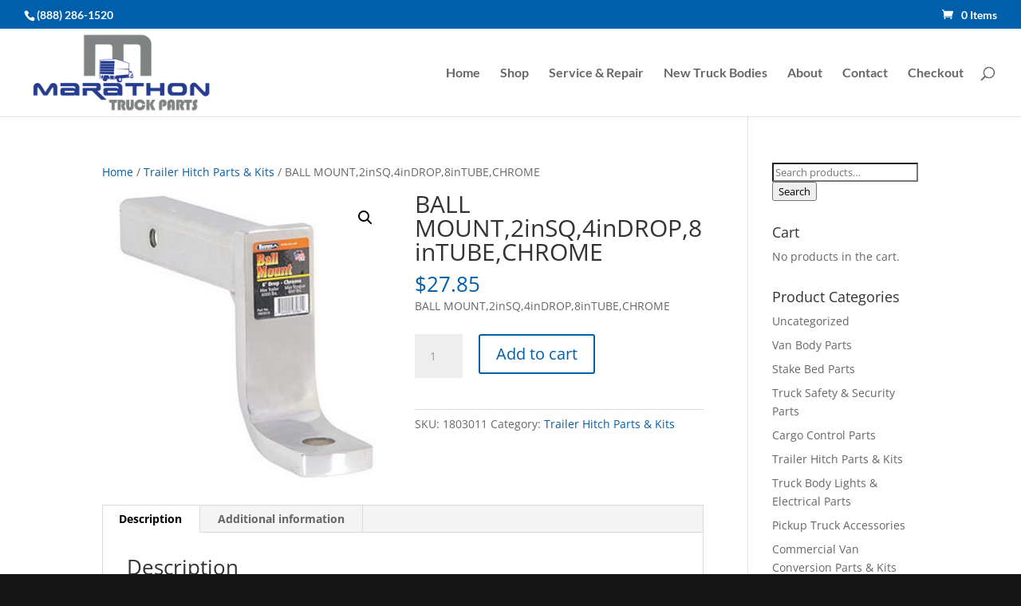

--- FILE ---
content_type: text/plain
request_url: https://www.google-analytics.com/j/collect?v=1&_v=j102&a=226013814&t=pageview&_s=1&dl=https%3A%2F%2Fmarathontruckparts.com%2Fproduct%2Fball-mount2insq4indrop8intubechrome%2F&ul=en-us%40posix&dt=BALL%20MOUNT%2C2inSQ%2C4inDROP%2C8inTUBE%2CCHROME%20-%20Marathon%20Truck%20Parts&sr=1280x720&vp=1280x720&_u=IEBAAEABAAAAACAAI~&jid=1730131241&gjid=1250316353&cid=1293149997.1769908703&tid=UA-55204244-31&_gid=2070683708.1769908703&_r=1&_slc=1&z=1914569480
body_size: -288
content:
2,cG-FMFZQCGHSC

--- FILE ---
content_type: application/javascript
request_url: https://marathontruckparts.com/wp-content/plugins/get-directions/frontend/js/mapquest.js?ver=1.2.0
body_size: 529802
content:
/*!
 * mapquest-js-v1.2.0
 * Copyright 2018, MapQuest Inc. All Rights Reserved.
 * Copying, reverse engineering, or modification is strictly prohibited.
 */
!function(t,e){"object"==typeof exports&&"object"==typeof module?module.exports=e():"function"==typeof define&&define.amd?define([],e):"object"==typeof exports?exports.mapquest=e():(t.L=t.L||{},t.L.mapquest=e())}(this,function(){return function(t){function e(i){if(n[i])return n[i].exports;var o=n[i]={i:i,l:!1,exports:{}};return t[i].call(o.exports,o,o.exports,e),o.l=!0,o.exports}var n={};return e.m=t,e.c=n,e.i=function(t){return t},e.d=function(t,n,i){e.o(t,n)||Object.defineProperty(t,n,{configurable:!1,enumerable:!0,get:i})},e.n=function(t){var n=t&&t.__esModule?function(){return t.default}:function(){return t};return e.d(n,"a",n),n},e.o=function(t,e){return Object.prototype.hasOwnProperty.call(t,e)},e.p="",e(e.s=521)}([function(t,e,n){(function(t){/* @preserve
 * Leaflet 1.2.0, a JS library for interactive maps. http://leafletjs.com
 * (c) 2010-2017 Vladimir Agafonkin, (c) 2010-2011 CloudMade
 */
    !function(t,n){n(e)}(0,function(e){"use strict";function n(t){var e,n,i,o;for(n=1,i=arguments.length;n<i;n++){o=arguments[n];for(e in o)t[e]=o[e]}return t}function i(t,e){var n=Array.prototype.slice;if(t.bind)return t.bind.apply(t,n.call(arguments,1));var i=n.call(arguments,2);return function(){return t.apply(e,i.length?i.concat(n.call(arguments)):arguments)}}function o(t){return t._leaflet_id=t._leaflet_id||++fe,t._leaflet_id}function a(t,e,n){var i,o,a,r;return r=function(){i=!1,o&&(a.apply(n,o),o=!1)},a=function(){i?o=arguments:(t.apply(n,arguments),setTimeout(r,e),i=!0)}}function r(t,e,n){var i=e[1],o=e[0],a=i-o;return t===i&&n?t:((t-o)%a+a)%a+o}function s(){return!1}function u(t,e){var n=Math.pow(10,e||5);return Math.round(t*n)/n}function l(t){return t.trim?t.trim():t.replace(/^\s+|\s+$/g,"")}function c(t){return l(t).split(/\s+/)}function h(t,e){t.hasOwnProperty("options")||(t.options=t.options?pe(t.options):{});for(var n in e)t.options[n]=e[n];return t.options}function d(t,e,n){var i=[];for(var o in t)i.push(encodeURIComponent(n?o.toUpperCase():o)+"="+encodeURIComponent(t[o]));return(e&&-1!==e.indexOf("?")?"&":"?")+i.join("&")}function p(t,e){return t.replace(me,function(t,n){var i=e[n];if(void 0===i)throw new Error("No value provided for variable "+t);return"function"==typeof i&&(i=i(e)),i})}function f(t,e){for(var n=0;n<t.length;n++)if(t[n]===e)return n;return-1}function m(t){return window["webkit"+t]||window["moz"+t]||window["ms"+t]}function _(t){var e=+new Date,n=Math.max(0,16-(e-ge));return ge=e+n,window.setTimeout(t,n)}function v(t,e,n){if(!n||ye!==_)return ye.call(window,i(t,e));t.call(e)}function g(t){t&&Se.call(window,t)}function y(){}function S(e){if(t&&t.Mixin){e=_e(e)?e:[e];for(var n=0;n<e.length;n++)e[n]===t.Mixin.Events&&console.warn("Deprecated include of L.Mixin.Events: this property will be removed in future releases, please inherit from L.Evented instead.",(new Error).stack)}}function M(t,e,n){this.x=n?Math.round(t):t,this.y=n?Math.round(e):e}function b(t,e,n){return t instanceof M?t:_e(t)?new M(t[0],t[1]):void 0===t||null===t?t:"object"==typeof t&&"x"in t&&"y"in t?new M(t.x,t.y):new M(t,e,n)}function L(t,e){if(t)for(var n=e?[t,e]:t,i=0,o=n.length;i<o;i++)this.extend(n[i])}function C(t,e){return!t||t instanceof L?t:new L(t,e)}function T(t,e){if(t)for(var n=e?[t,e]:t,i=0,o=n.length;i<o;i++)this.extend(n[i])}function A(t,e){return t instanceof T?t:new T(t,e)}function k(t,e,n){if(isNaN(t)||isNaN(e))throw new Error("Invalid LatLng object: ("+t+", "+e+")");this.lat=+t,this.lng=+e,void 0!==n&&(this.alt=+n)}function P(t,e,n){return t instanceof k?t:_e(t)&&"object"!=typeof t[0]?3===t.length?new k(t[0],t[1],t[2]):2===t.length?new k(t[0],t[1]):null:void 0===t||null===t?t:"object"==typeof t&&"lat"in t?new k(t.lat,"lng"in t?t.lng:t.lon,t.alt):void 0===e?null:new k(t,e,n)}function R(t,e,n,i){if(_e(t))return this._a=t[0],this._b=t[1],this._c=t[2],void(this._d=t[3]);this._a=t,this._b=e,this._c=n,this._d=i}function w(t,e,n,i){return new R(t,e,n,i)}function I(t){return document.createElementNS("http://www.w3.org/2000/svg",t)}function x(t,e){var n,i,o,a,r,s,u="";for(n=0,o=t.length;n<o;n++){for(r=t[n],i=0,a=r.length;i<a;i++)s=r[i],u+=(i?"L":"M")+s.x+" "+s.y;u+=e?un?"z":"x":""}return u||"M0 0"}function B(t){return navigator.userAgent.toLowerCase().indexOf(t)>=0}function E(t,e,n,i){return"touchstart"===e?G(t,n,i):"touchmove"===e?K(t,n,i):"touchend"===e&&F(t,n,i),this}function O(t,e,n){var i=t["_leaflet_"+e+n];return"touchstart"===e?t.removeEventListener(hn,i,!1):"touchmove"===e?t.removeEventListener(dn,i,!1):"touchend"===e&&(t.removeEventListener(pn,i,!1),t.removeEventListener(fn,i,!1)),this}function G(t,e,n){var o=i(function(t){if("mouse"!==t.pointerType&&t.pointerType!==t.MSPOINTER_TYPE_MOUSE&&t.pointerType!==t.MSPOINTER_TYPE_MOUSE){if(!(mn.indexOf(t.target.tagName)<0))return;X(t)}U(t,e)});t["_leaflet_touchstart"+n]=o,t.addEventListener(hn,o,!1),vn||(document.documentElement.addEventListener(hn,D,!0),document.documentElement.addEventListener(dn,N,!0),document.documentElement.addEventListener(pn,z,!0),document.documentElement.addEventListener(fn,z,!0),vn=!0)}function D(t){_n[t.pointerId]=t,gn++}function N(t){_n[t.pointerId]&&(_n[t.pointerId]=t)}function z(t){delete _n[t.pointerId],gn--}function U(t,e){t.touches=[];for(var n in _n)t.touches.push(_n[n]);t.changedTouches=[t],e(t)}function K(t,e,n){var i=function(t){(t.pointerType!==t.MSPOINTER_TYPE_MOUSE&&"mouse"!==t.pointerType||0!==t.buttons)&&U(t,e)};t["_leaflet_touchmove"+n]=i,t.addEventListener(dn,i,!1)}function F(t,e,n){var i=function(t){U(t,e)};t["_leaflet_touchend"+n]=i,t.addEventListener(pn,i,!1),t.addEventListener(fn,i,!1)}function Z(t,e,n){function i(t){var e;if(en){if(!Ge||"mouse"===t.pointerType)return;e=gn}else e=t.touches.length;if(!(e>1)){var n=Date.now(),i=n-(a||n);r=t.touches?t.touches[0]:t,s=i>0&&i<=u,a=n}}function o(t){if(s&&!r.cancelBubble){if(en){if(!Ge||"mouse"===t.pointerType)return;var n,i,o={};for(i in r)n=r[i],o[i]=n&&n.bind?n.bind(r):n;r=o}r.type="dblclick",e(r),a=null}}var a,r,s=!1,u=250;return t[Mn+yn+n]=i,t[Mn+Sn+n]=o,t[Mn+"dblclick"+n]=e,t.addEventListener(yn,i,!1),t.addEventListener(Sn,o,!1),t.addEventListener("dblclick",e,!1),this}function j(t,e){var n=t[Mn+yn+e],i=t[Mn+Sn+e],o=t[Mn+"dblclick"+e];return t.removeEventListener(yn,n,!1),t.removeEventListener(Sn,i,!1),Ge||t.removeEventListener("dblclick",o,!1),this}function H(t,e,n,i){if("object"==typeof e)for(var o in e)W(t,o,e[o],n);else{e=c(e);for(var a=0,r=e.length;a<r;a++)W(t,e[a],n,i)}return this}function V(t,e,n,i){if("object"==typeof e)for(var o in e)Y(t,o,e[o],n);else if(e){e=c(e);for(var a=0,r=e.length;a<r;a++)Y(t,e[a],n,i)}else{for(var s in t[bn])Y(t,s,t[bn][s]);delete t[bn]}return this}function W(t,e,n,i){var a=e+o(n)+(i?"_"+o(i):"");if(t[bn]&&t[bn][a])return this;var r=function(e){return n.call(i||t,e||window.event)},s=r;en&&0===e.indexOf("touch")?E(t,e,r,a):!nn||"dblclick"!==e||!Z||en&&Ke?"addEventListener"in t?"mousewheel"===e?t.addEventListener("onwheel"in t?"wheel":"mousewheel",r,!1):"mouseenter"===e||"mouseleave"===e?(r=function(e){e=e||window.event,ot(t,e)&&s(e)},t.addEventListener("mouseenter"===e?"mouseover":"mouseout",r,!1)):("click"===e&&Ne&&(r=function(t){at(t,s)}),t.addEventListener(e,r,!1)):"attachEvent"in t&&t.attachEvent("on"+e,r):Z(t,r,a),t[bn]=t[bn]||{},t[bn][a]=r}function Y(t,e,n,i){var a=e+o(n)+(i?"_"+o(i):""),r=t[bn]&&t[bn][a];if(!r)return this;en&&0===e.indexOf("touch")?O(t,e,a):nn&&"dblclick"===e&&j?j(t,a):"removeEventListener"in t?"mousewheel"===e?t.removeEventListener("onwheel"in t?"wheel":"mousewheel",r,!1):t.removeEventListener("mouseenter"===e?"mouseover":"mouseleave"===e?"mouseout":e,r,!1):"detachEvent"in t&&t.detachEvent("on"+e,r),t[bn][a]=null}function J(t){return t.stopPropagation?t.stopPropagation():t.originalEvent?t.originalEvent._stopped=!0:t.cancelBubble=!0,it(t),this}function q(t){return W(t,"mousewheel",J),this}function Q(t){return H(t,"mousedown touchstart dblclick",J),W(t,"click",nt),this}function X(t){return t.preventDefault?t.preventDefault():t.returnValue=!1,this}function $(t){return X(t),J(t),this}function tt(t,e){if(!e)return new M(t.clientX,t.clientY);var n=e.getBoundingClientRect();return new M(t.clientX-n.left-e.clientLeft,t.clientY-n.top-e.clientTop)}function et(t){return Ge?t.wheelDeltaY/2:t.deltaY&&0===t.deltaMode?-t.deltaY/Ln:t.deltaY&&1===t.deltaMode?20*-t.deltaY:t.deltaY&&2===t.deltaMode?60*-t.deltaY:t.deltaX||t.deltaZ?0:t.wheelDelta?(t.wheelDeltaY||t.wheelDelta)/2:t.detail&&Math.abs(t.detail)<32765?20*-t.detail:t.detail?t.detail/-32765*60:0}function nt(t){Cn[t.type]=!0}function it(t){var e=Cn[t.type];return Cn[t.type]=!1,e}function ot(t,e){var n=e.relatedTarget;if(!n)return!0;try{for(;n&&n!==t;)n=n.parentNode}catch(t){return!1}return n!==t}function at(t,e){var n=t.timeStamp||t.originalEvent&&t.originalEvent.timeStamp,i=ke&&n-ke;if(i&&i>100&&i<500||t.target._simulatedClick&&!t._simulated)return void $(t);ke=n,e(t)}function rt(t){return"string"==typeof t?document.getElementById(t):t}function st(t,e){var n=t.style[e]||t.currentStyle&&t.currentStyle[e];if((!n||"auto"===n)&&document.defaultView){var i=document.defaultView.getComputedStyle(t,null);n=i?i[e]:null}return"auto"===n?null:n}function ut(t,e,n){var i=document.createElement(t);return i.className=e||"",n&&n.appendChild(i),i}function lt(t){var e=t.parentNode;e&&e.removeChild(t)}function ct(t){for(;t.firstChild;)t.removeChild(t.firstChild)}function ht(t){var e=t.parentNode;e.lastChild!==t&&e.appendChild(t)}function dt(t){var e=t.parentNode;e.firstChild!==t&&e.insertBefore(t,e.firstChild)}function pt(t,e){if(void 0!==t.classList)return t.classList.contains(e);var n=vt(t);return n.length>0&&new RegExp("(^|\\s)"+e+"(\\s|$)").test(n)}function ft(t,e){if(void 0!==t.classList)for(var n=c(e),i=0,o=n.length;i<o;i++)t.classList.add(n[i]);else if(!pt(t,e)){var a=vt(t);_t(t,(a?a+" ":"")+e)}}function mt(t,e){void 0!==t.classList?t.classList.remove(e):_t(t,l((" "+vt(t)+" ").replace(" "+e+" "," ")))}function _t(t,e){void 0===t.className.baseVal?t.className=e:t.className.baseVal=e}function vt(t){return void 0===t.className.baseVal?t.className:t.className.baseVal}function gt(t,e){"opacity"in t.style?t.style.opacity=e:"filter"in t.style&&yt(t,e)}function yt(t,e){var n=!1,i="DXImageTransform.Microsoft.Alpha";try{n=t.filters.item(i)}catch(t){if(1===e)return}e=Math.round(100*e),n?(n.Enabled=100!==e,n.Opacity=e):t.style.filter+=" progid:"+i+"(opacity="+e+")"}function St(t){for(var e=document.documentElement.style,n=0;n<t.length;n++)if(t[n]in e)return t[n];return!1}function Mt(t,e,n){var i=e||new M(0,0);t.style[An]=(We?"translate("+i.x+"px,"+i.y+"px)":"translate3d("+i.x+"px,"+i.y+"px,0)")+(n?" scale("+n+")":"")}function bt(t,e){t._leaflet_pos=e,qe?Mt(t,e):(t.style.left=e.x+"px",t.style.top=e.y+"px")}function Lt(t){return t._leaflet_pos||new M(0,0)}function Ct(){H(window,"dragstart",X)}function Tt(){V(window,"dragstart",X)}function At(t){for(;-1===t.tabIndex;)t=t.parentNode;t.style&&(kt(),wn=t,In=t.style.outline,t.style.outline="none",H(window,"keydown",kt))}function kt(){wn&&(wn.style.outline=In,wn=void 0,In=void 0,V(window,"keydown",kt))}function Pt(t,e){return new En(t,e)}function Rt(t,e){if(!e||!t.length)return t.slice();var n=e*e;return t=Et(t,n),t=xt(t,n)}function wt(t,e,n){return Math.sqrt(zt(t,e,n,!0))}function It(t,e,n){return zt(t,e,n)}function xt(t,e){var n=t.length,i=typeof Uint8Array!=void 0+""?Uint8Array:Array,o=new i(n);o[0]=o[n-1]=1,Bt(t,o,e,0,n-1);var a,r=[];for(a=0;a<n;a++)o[a]&&r.push(t[a]);return r}function Bt(t,e,n,i,o){var a,r,s,u=0;for(r=i+1;r<=o-1;r++)(s=zt(t[r],t[i],t[o],!0))>u&&(a=r,u=s);u>n&&(e[a]=1,Bt(t,e,n,i,a),Bt(t,e,n,a,o))}function Et(t,e){for(var n=[t[0]],i=1,o=0,a=t.length;i<a;i++)Nt(t[i],t[o])>e&&(n.push(t[i]),o=i);return o<a-1&&n.push(t[a-1]),n}function Ot(t,e,n,i,o){var a,r,s,u=i?Hn:Dt(t,n),l=Dt(e,n);for(Hn=l;;){if(!(u|l))return[t,e];if(u&l)return!1;a=u||l,r=Gt(t,e,a,n,o),s=Dt(r,n),a===u?(t=r,u=s):(e=r,l=s)}}function Gt(t,e,n,i,o){var a,r,s=e.x-t.x,u=e.y-t.y,l=i.min,c=i.max;return 8&n?(a=t.x+s*(c.y-t.y)/u,r=c.y):4&n?(a=t.x+s*(l.y-t.y)/u,r=l.y):2&n?(a=c.x,r=t.y+u*(c.x-t.x)/s):1&n&&(a=l.x,r=t.y+u*(l.x-t.x)/s),new M(a,r,o)}function Dt(t,e){var n=0;return t.x<e.min.x?n|=1:t.x>e.max.x&&(n|=2),t.y<e.min.y?n|=4:t.y>e.max.y&&(n|=8),n}function Nt(t,e){var n=e.x-t.x,i=e.y-t.y;return n*n+i*i}function zt(t,e,n,i){var o,a=e.x,r=e.y,s=n.x-a,u=n.y-r,l=s*s+u*u;return l>0&&(o=((t.x-a)*s+(t.y-r)*u)/l,o>1?(a=n.x,r=n.y):o>0&&(a+=s*o,r+=u*o)),s=t.x-a,u=t.y-r,i?s*s+u*u:new M(a,r)}function Ut(t){return!_e(t[0])||"object"!=typeof t[0][0]&&void 0!==t[0][0]}function Kt(t){return console.warn("Deprecated use of _flat, please use L.LineUtil.isFlat instead."),Ut(t)}function Ft(t,e,n){var i,o,a,r,s,u,l,c,h,d=[1,4,2,8];for(o=0,l=t.length;o<l;o++)t[o]._code=Dt(t[o],e);for(r=0;r<4;r++){for(c=d[r],i=[],o=0,l=t.length,a=l-1;o<l;a=o++)s=t[o],u=t[a],s._code&c?u._code&c||(h=Gt(u,s,c,e,n),h._code=Dt(h,e),i.push(h)):(u._code&c&&(h=Gt(u,s,c,e,n),h._code=Dt(h,e),i.push(h)),i.push(s));t=i}return t}function Zt(t){return new hi(t)}function jt(t,e){return new fi(t,e)}function Ht(t,e){return new _i(t,e)}function Vt(t,e,n){return new vi(t,e,n)}function Wt(t,e){return new gi(t,e)}function Yt(t,e){return new yi(t,e)}function Jt(t,e){var n,i,o,a,r="Feature"===t.type?t.geometry:t,s=r?r.coordinates:null,u=[],l=e&&e.pointToLayer,c=e&&e.coordsToLatLng||qt;if(!s&&!r)return null;switch(r.type){case"Point":return n=c(s),l?l(t,n):new fi(n);case"MultiPoint":for(o=0,a=s.length;o<a;o++)n=c(s[o]),u.push(l?l(t,n):new fi(n));return new li(u);case"LineString":case"MultiLineString":return i=Qt(s,"LineString"===r.type?0:1,c),new gi(i,e);case"Polygon":case"MultiPolygon":return i=Qt(s,"Polygon"===r.type?1:2,c),new yi(i,e);case"GeometryCollection":for(o=0,a=r.geometries.length;o<a;o++){var h=Jt({geometry:r.geometries[o],type:"Feature",properties:t.properties},e);h&&u.push(h)}return new li(u);default:throw new Error("Invalid GeoJSON object.")}}function qt(t){return new k(t[1],t[0],t[2])}function Qt(t,e,n){for(var i,o=[],a=0,r=t.length;a<r;a++)i=e?Qt(t[a],e-1,n):(n||qt)(t[a]),o.push(i);return o}function Xt(t,e){return e="number"==typeof e?e:6,void 0!==t.alt?[u(t.lng,e),u(t.lat,e),u(t.alt,e)]:[u(t.lng,e),u(t.lat,e)]}function $t(t,e,n,i){for(var o=[],a=0,r=t.length;a<r;a++)o.push(e?$t(t[a],e-1,n,i):Xt(t[a],i));return!e&&n&&o.push(o[0]),o}function te(t,e){return t.feature?n({},t.feature,{geometry:e}):ee(e)}function ee(t){return"Feature"===t.type||"FeatureCollection"===t.type?t:{type:"Feature",properties:{},geometry:t}}function ne(t,e){return new Si(t,e)}function ie(t,e,n){return new Ti(t,e,n)}function oe(t){return new Ii(t)}function ae(t){return new xi(t)}function re(t,e){return new Bi(t,e)}function se(t,e){return new Ei(t,e)}function ue(t){return sn?new Gi(t):null}function le(t){return un||ln?new Ui(t):null}function ce(t,e){return new Ki(t,e)}function he(){return window.L=Ji,this}var de=Object.freeze;Object.freeze=function(t){return t};var pe=Object.create||function(){function t(){}return function(e){return t.prototype=e,new t}}(),fe=0,me=/\{ *([\w_\-]+) *\}/g,_e=Array.isArray||function(t){return"[object Array]"===Object.prototype.toString.call(t)},ve="[data-uri]",ge=0,ye=window.requestAnimationFrame||m("RequestAnimationFrame")||_,Se=window.cancelAnimationFrame||m("CancelAnimationFrame")||m("CancelRequestAnimationFrame")||function(t){window.clearTimeout(t)},Me=(Object.freeze||Object)({freeze:de,extend:n,create:pe,bind:i,lastId:fe,stamp:o,throttle:a,wrapNum:r,falseFn:s,formatNum:u,trim:l,splitWords:c,setOptions:h,getParamString:d,template:p,isArray:_e,indexOf:f,emptyImageUrl:ve,requestFn:ye,cancelFn:Se,requestAnimFrame:v,cancelAnimFrame:g});y.extend=function(t){var e=function(){this.initialize&&this.initialize.apply(this,arguments),this.callInitHooks()},i=e.__super__=this.prototype,o=pe(i);o.constructor=e,e.prototype=o;for(var a in this)this.hasOwnProperty(a)&&"prototype"!==a&&"__super__"!==a&&(e[a]=this[a]);return t.statics&&(n(e,t.statics),delete t.statics),t.includes&&(S(t.includes),n.apply(null,[o].concat(t.includes)),delete t.includes),o.options&&(t.options=n(pe(o.options),t.options)),n(o,t),o._initHooks=[],o.callInitHooks=function(){if(!this._initHooksCalled){i.callInitHooks&&i.callInitHooks.call(this),this._initHooksCalled=!0;for(var t=0,e=o._initHooks.length;t<e;t++)o._initHooks[t].call(this)}},e},y.include=function(t){return n(this.prototype,t),this},y.mergeOptions=function(t){return n(this.prototype.options,t),this},y.addInitHook=function(t){var e=Array.prototype.slice.call(arguments,1),n="function"==typeof t?t:function(){this[t].apply(this,e)};return this.prototype._initHooks=this.prototype._initHooks||[],this.prototype._initHooks.push(n),this};var be={on:function(t,e,n){if("object"==typeof t)for(var i in t)this._on(i,t[i],e);else{t=c(t);for(var o=0,a=t.length;o<a;o++)this._on(t[o],e,n)}return this},off:function(t,e,n){if(t)if("object"==typeof t)for(var i in t)this._off(i,t[i],e);else{t=c(t);for(var o=0,a=t.length;o<a;o++)this._off(t[o],e,n)}else delete this._events;return this},_on:function(t,e,n){this._events=this._events||{};var i=this._events[t];i||(i=[],this._events[t]=i),n===this&&(n=void 0);for(var o={fn:e,ctx:n},a=i,r=0,s=a.length;r<s;r++)if(a[r].fn===e&&a[r].ctx===n)return;a.push(o)},_off:function(t,e,n){var i,o,a;if(this._events&&(i=this._events[t])){if(!e){for(o=0,a=i.length;o<a;o++)i[o].fn=s;return void delete this._events[t]}if(n===this&&(n=void 0),i)for(o=0,a=i.length;o<a;o++){var r=i[o];if(r.ctx===n&&r.fn===e)return r.fn=s,this._firingCount&&(this._events[t]=i=i.slice()),void i.splice(o,1)}}},fire:function(t,e,i){if(!this.listens(t,i))return this;var o=n({},e,{type:t,target:this});if(this._events){var a=this._events[t];if(a){this._firingCount=this._firingCount+1||1;for(var r=0,s=a.length;r<s;r++){var u=a[r];u.fn.call(u.ctx||this,o)}this._firingCount--}}return i&&this._propagateEvent(o),this},listens:function(t,e){var n=this._events&&this._events[t];if(n&&n.length)return!0;if(e)for(var i in this._eventParents)if(this._eventParents[i].listens(t,e))return!0;return!1},once:function(t,e,n){if("object"==typeof t){for(var o in t)this.once(o,t[o],e);return this}var a=i(function(){this.off(t,e,n).off(t,a,n)},this);return this.on(t,e,n).on(t,a,n)},addEventParent:function(t){return this._eventParents=this._eventParents||{},this._eventParents[o(t)]=t,this},removeEventParent:function(t){return this._eventParents&&delete this._eventParents[o(t)],this},_propagateEvent:function(t){for(var e in this._eventParents)this._eventParents[e].fire(t.type,n({layer:t.target},t),!0)}};be.addEventListener=be.on,be.removeEventListener=be.clearAllEventListeners=be.off,be.addOneTimeEventListener=be.once,be.fireEvent=be.fire,be.hasEventListeners=be.listens;var Le=y.extend(be);M.prototype={clone:function(){return new M(this.x,this.y)},add:function(t){return this.clone()._add(b(t))},_add:function(t){return this.x+=t.x,this.y+=t.y,this},subtract:function(t){return this.clone()._subtract(b(t))},_subtract:function(t){return this.x-=t.x,this.y-=t.y,this},divideBy:function(t){return this.clone()._divideBy(t)},_divideBy:function(t){return this.x/=t,this.y/=t,this},multiplyBy:function(t){return this.clone()._multiplyBy(t)},_multiplyBy:function(t){return this.x*=t,this.y*=t,this},scaleBy:function(t){return new M(this.x*t.x,this.y*t.y)},unscaleBy:function(t){return new M(this.x/t.x,this.y/t.y)},round:function(){return this.clone()._round()},_round:function(){return this.x=Math.round(this.x),this.y=Math.round(this.y),this},floor:function(){return this.clone()._floor()},_floor:function(){return this.x=Math.floor(this.x),this.y=Math.floor(this.y),this},ceil:function(){return this.clone()._ceil()},_ceil:function(){return this.x=Math.ceil(this.x),this.y=Math.ceil(this.y),this},distanceTo:function(t){t=b(t);var e=t.x-this.x,n=t.y-this.y;return Math.sqrt(e*e+n*n)},equals:function(t){return t=b(t),t.x===this.x&&t.y===this.y},contains:function(t){return t=b(t),Math.abs(t.x)<=Math.abs(this.x)&&Math.abs(t.y)<=Math.abs(this.y)},toString:function(){return"Point("+u(this.x)+", "+u(this.y)+")"}},L.prototype={extend:function(t){return t=b(t),this.min||this.max?(this.min.x=Math.min(t.x,this.min.x),this.max.x=Math.max(t.x,this.max.x),this.min.y=Math.min(t.y,this.min.y),this.max.y=Math.max(t.y,this.max.y)):(this.min=t.clone(),this.max=t.clone()),this},getCenter:function(t){return new M((this.min.x+this.max.x)/2,(this.min.y+this.max.y)/2,t)},getBottomLeft:function(){return new M(this.min.x,this.max.y)},getTopRight:function(){return new M(this.max.x,this.min.y)},getTopLeft:function(){return this.min},getBottomRight:function(){return this.max},getSize:function(){return this.max.subtract(this.min)},contains:function(t){var e,n;return t="number"==typeof t[0]||t instanceof M?b(t):C(t),t instanceof L?(e=t.min,n=t.max):e=n=t,e.x>=this.min.x&&n.x<=this.max.x&&e.y>=this.min.y&&n.y<=this.max.y},intersects:function(t){t=C(t);var e=this.min,n=this.max,i=t.min,o=t.max,a=o.x>=e.x&&i.x<=n.x,r=o.y>=e.y&&i.y<=n.y;return a&&r},overlaps:function(t){t=C(t);var e=this.min,n=this.max,i=t.min,o=t.max,a=o.x>e.x&&i.x<n.x,r=o.y>e.y&&i.y<n.y;return a&&r},isValid:function(){return!(!this.min||!this.max)}},T.prototype={extend:function(t){var e,n,i=this._southWest,o=this._northEast;if(t instanceof k)e=t,n=t;else{if(!(t instanceof T))return t?this.extend(P(t)||A(t)):this;if(e=t._southWest,n=t._northEast,!e||!n)return this}return i||o?(i.lat=Math.min(e.lat,i.lat),i.lng=Math.min(e.lng,i.lng),o.lat=Math.max(n.lat,o.lat),o.lng=Math.max(n.lng,o.lng)):(this._southWest=new k(e.lat,e.lng),this._northEast=new k(n.lat,n.lng)),this},pad:function(t){var e=this._southWest,n=this._northEast,i=Math.abs(e.lat-n.lat)*t,o=Math.abs(e.lng-n.lng)*t;return new T(new k(e.lat-i,e.lng-o),new k(n.lat+i,n.lng+o))},getCenter:function(){return new k((this._southWest.lat+this._northEast.lat)/2,(this._southWest.lng+this._northEast.lng)/2)},getSouthWest:function(){return this._southWest},getNorthEast:function(){return this._northEast},getNorthWest:function(){return new k(this.getNorth(),this.getWest())},getSouthEast:function(){return new k(this.getSouth(),this.getEast())},getWest:function(){return this._southWest.lng},getSouth:function(){return this._southWest.lat},getEast:function(){return this._northEast.lng},getNorth:function(){return this._northEast.lat},contains:function(t){t="number"==typeof t[0]||t instanceof k||"lat"in t?P(t):A(t);var e,n,i=this._southWest,o=this._northEast;return t instanceof T?(e=t.getSouthWest(),n=t.getNorthEast()):e=n=t,e.lat>=i.lat&&n.lat<=o.lat&&e.lng>=i.lng&&n.lng<=o.lng},intersects:function(t){t=A(t);var e=this._southWest,n=this._northEast,i=t.getSouthWest(),o=t.getNorthEast(),a=o.lat>=e.lat&&i.lat<=n.lat,r=o.lng>=e.lng&&i.lng<=n.lng;return a&&r},overlaps:function(t){t=A(t);var e=this._southWest,n=this._northEast,i=t.getSouthWest(),o=t.getNorthEast(),a=o.lat>e.lat&&i.lat<n.lat,r=o.lng>e.lng&&i.lng<n.lng;return a&&r},toBBoxString:function(){return[this.getWest(),this.getSouth(),this.getEast(),this.getNorth()].join(",")},equals:function(t,e){return!!t&&(t=A(t),this._southWest.equals(t.getSouthWest(),e)&&this._northEast.equals(t.getNorthEast(),e))},isValid:function(){return!(!this._southWest||!this._northEast)}},k.prototype={equals:function(t,e){return!!t&&(t=P(t),Math.max(Math.abs(this.lat-t.lat),Math.abs(this.lng-t.lng))<=(void 0===e?1e-9:e))},toString:function(t){return"LatLng("+u(this.lat,t)+", "+u(this.lng,t)+")"},distanceTo:function(t){return Te.distance(this,P(t))},wrap:function(){return Te.wrapLatLng(this)},toBounds:function(t){var e=180*t/40075017,n=e/Math.cos(Math.PI/180*this.lat);return A([this.lat-e,this.lng-n],[this.lat+e,this.lng+n])},clone:function(){return new k(this.lat,this.lng,this.alt)}};var Ce={latLngToPoint:function(t,e){var n=this.projection.project(t),i=this.scale(e);return this.transformation._transform(n,i)},pointToLatLng:function(t,e){var n=this.scale(e),i=this.transformation.untransform(t,n);return this.projection.unproject(i)},project:function(t){return this.projection.project(t)},unproject:function(t){return this.projection.unproject(t)},scale:function(t){return 256*Math.pow(2,t)},zoom:function(t){return Math.log(t/256)/Math.LN2},getProjectedBounds:function(t){if(this.infinite)return null;var e=this.projection.bounds,n=this.scale(t);return new L(this.transformation.transform(e.min,n),this.transformation.transform(e.max,n))},infinite:!1,wrapLatLng:function(t){var e=this.wrapLng?r(t.lng,this.wrapLng,!0):t.lng;return new k(this.wrapLat?r(t.lat,this.wrapLat,!0):t.lat,e,t.alt)},wrapLatLngBounds:function(t){var e=t.getCenter(),n=this.wrapLatLng(e),i=e.lat-n.lat,o=e.lng-n.lng;if(0===i&&0===o)return t;var a=t.getSouthWest(),r=t.getNorthEast();return new T(new k(a.lat-i,a.lng-o),new k(r.lat-i,r.lng-o))}},Te=n({},Ce,{wrapLng:[-180,180],R:6371e3,distance:function(t,e){var n=Math.PI/180,i=t.lat*n,o=e.lat*n,a=Math.sin(i)*Math.sin(o)+Math.cos(i)*Math.cos(o)*Math.cos((e.lng-t.lng)*n);return this.R*Math.acos(Math.min(a,1))}}),Ae={R:6378137,MAX_LATITUDE:85.0511287798,project:function(t){var e=Math.PI/180,n=this.MAX_LATITUDE,i=Math.max(Math.min(n,t.lat),-n),o=Math.sin(i*e);return new M(this.R*t.lng*e,this.R*Math.log((1+o)/(1-o))/2)},unproject:function(t){var e=180/Math.PI;return new k((2*Math.atan(Math.exp(t.y/this.R))-Math.PI/2)*e,t.x*e/this.R)},bounds:function(){var t=6378137*Math.PI;return new L([-t,-t],[t,t])}()};R.prototype={transform:function(t,e){return this._transform(t.clone(),e)},_transform:function(t,e){return e=e||1,t.x=e*(this._a*t.x+this._b),t.y=e*(this._c*t.y+this._d),t},untransform:function(t,e){return e=e||1,new M((t.x/e-this._b)/this._a,(t.y/e-this._d)/this._c)}};var ke,Pe,Re,we,Ie=n({},Te,{code:"EPSG:3857",projection:Ae,transformation:function(){var t=.5/(Math.PI*Ae.R);return w(t,.5,-t,.5)}()}),xe=n({},Ie,{code:"EPSG:900913"}),Be=document.documentElement.style,Ee="ActiveXObject"in window,Oe=Ee&&!document.addEventListener,Ge="msLaunchUri"in navigator&&!("documentMode"in document),De=B("webkit"),Ne=B("android"),ze=B("android 2")||B("android 3"),Ue=!!window.opera,Ke=B("chrome"),Fe=B("gecko")&&!De&&!Ue&&!Ee,Ze=!Ke&&B("safari"),je=B("phantom"),He="OTransition"in Be,Ve=0===navigator.platform.indexOf("Win"),We=Ee&&"transition"in Be,Ye="WebKitCSSMatrix"in window&&"m11"in new window.WebKitCSSMatrix&&!ze,Je="MozPerspective"in Be,qe=!window.L_DISABLE_3D&&(We||Ye||Je)&&!He&&!je,Qe="undefined"!=typeof orientation||B("mobile"),Xe=Qe&&De,$e=Qe&&Ye,tn=!window.PointerEvent&&window.MSPointerEvent,en=!(!window.PointerEvent&&!tn),nn=!window.L_NO_TOUCH&&(en||"ontouchstart"in window||window.DocumentTouch&&document instanceof window.DocumentTouch),on=Qe&&Ue,an=Qe&&Fe,rn=(window.devicePixelRatio||window.screen.deviceXDPI/window.screen.logicalXDPI)>1,sn=function(){return!!document.createElement("canvas").getContext}(),un=!(!document.createElementNS||!I("svg").createSVGRect),ln=!un&&function(){try{var t=document.createElement("div");t.innerHTML='<v:shape adj="1"/>';var e=t.firstChild;return e.style.behavior="url(#default#VML)",e&&"object"==typeof e.adj}catch(t){return!1}}(),cn=(Object.freeze||Object)({ie:Ee,ielt9:Oe,edge:Ge,webkit:De,android:Ne,android23:ze,opera:Ue,chrome:Ke,gecko:Fe,safari:Ze,phantom:je,opera12:He,win:Ve,ie3d:We,webkit3d:Ye,gecko3d:Je,any3d:qe,mobile:Qe,mobileWebkit:Xe,mobileWebkit3d:$e,msPointer:tn,pointer:en,touch:nn,mobileOpera:on,mobileGecko:an,retina:rn,canvas:sn,svg:un,vml:ln}),hn=tn?"MSPointerDown":"pointerdown",dn=tn?"MSPointerMove":"pointermove",pn=tn?"MSPointerUp":"pointerup",fn=tn?"MSPointerCancel":"pointercancel",mn=["INPUT","SELECT","OPTION"],_n={},vn=!1,gn=0,yn=tn?"MSPointerDown":en?"pointerdown":"touchstart",Sn=tn?"MSPointerUp":en?"pointerup":"touchend",Mn="_leaflet_",bn="_leaflet_events",Ln=Ve&&Ke?2*window.devicePixelRatio:Fe?window.devicePixelRatio:1,Cn={},Tn=(Object.freeze||Object)({on:H,off:V,stopPropagation:J,disableScrollPropagation:q,disableClickPropagation:Q,preventDefault:X,stop:$,getMousePosition:tt,getWheelDelta:et,fakeStop:nt,skipped:it,isExternalTarget:ot,addListener:H,removeListener:V}),An=St(["transform","WebkitTransform","OTransform","MozTransform","msTransform"]),kn=St(["webkitTransition","transition","OTransition","MozTransition","msTransition"]),Pn="webkitTransition"===kn||"OTransition"===kn?kn+"End":"transitionend";if("onselectstart"in document)Pe=function(){H(window,"selectstart",X)},Re=function(){V(window,"selectstart",X)};else{var Rn=St(["userSelect","WebkitUserSelect","OUserSelect","MozUserSelect","msUserSelect"]);Pe=function(){if(Rn){var t=document.documentElement.style;we=t[Rn],t[Rn]="none"}},Re=function(){Rn&&(document.documentElement.style[Rn]=we,we=void 0)}}var wn,In,xn=(Object.freeze||Object)({TRANSFORM:An,TRANSITION:kn,TRANSITION_END:Pn,get:rt,getStyle:st,create:ut,remove:lt,empty:ct,toFront:ht,toBack:dt,hasClass:pt,addClass:ft,removeClass:mt,setClass:_t,getClass:vt,setOpacity:gt,testProp:St,setTransform:Mt,setPosition:bt,getPosition:Lt,disableTextSelection:Pe,enableTextSelection:Re,disableImageDrag:Ct,enableImageDrag:Tt,preventOutline:At,restoreOutline:kt}),Bn=Le.extend({run:function(t,e,n,i){this.stop(),this._el=t,this._inProgress=!0,this._duration=n||.25,this._easeOutPower=1/Math.max(i||.5,.2),this._startPos=Lt(t),this._offset=e.subtract(this._startPos),this._startTime=+new Date,this.fire("start"),this._animate()},stop:function(){this._inProgress&&(this._step(!0),this._complete())},_animate:function(){this._animId=v(this._animate,this),this._step()},_step:function(t){var e=+new Date-this._startTime,n=1e3*this._duration;e<n?this._runFrame(this._easeOut(e/n),t):(this._runFrame(1),this._complete())},_runFrame:function(t,e){var n=this._startPos.add(this._offset.multiplyBy(t));e&&n._round(),bt(this._el,n),this.fire("step")},_complete:function(){g(this._animId),this._inProgress=!1,this.fire("end")},_easeOut:function(t){return 1-Math.pow(1-t,this._easeOutPower)}}),En=Le.extend({options:{crs:Ie,center:void 0,zoom:void 0,minZoom:void 0,maxZoom:void 0,layers:[],maxBounds:void 0,renderer:void 0,zoomAnimation:!0,zoomAnimationThreshold:4,fadeAnimation:!0,markerZoomAnimation:!0,transform3DLimit:8388608,zoomSnap:1,zoomDelta:1,trackResize:!0},initialize:function(t,e){e=h(this,e),this._initContainer(t),this._initLayout(),this._onResize=i(this._onResize,this),this._initEvents(),e.maxBounds&&this.setMaxBounds(e.maxBounds),void 0!==e.zoom&&(this._zoom=this._limitZoom(e.zoom)),e.center&&void 0!==e.zoom&&this.setView(P(e.center),e.zoom,{reset:!0}),this._handlers=[],this._layers={},this._zoomBoundLayers={},this._sizeChanged=!0,this.callInitHooks(),this._zoomAnimated=kn&&qe&&!on&&this.options.zoomAnimation,this._zoomAnimated&&(this._createAnimProxy(),H(this._proxy,Pn,this._catchTransitionEnd,this)),this._addLayers(this.options.layers)},setView:function(t,e,i){if(e=void 0===e?this._zoom:this._limitZoom(e),t=this._limitCenter(P(t),e,this.options.maxBounds),i=i||{},this._stop(),this._loaded&&!i.reset&&!0!==i){void 0!==i.animate&&(i.zoom=n({animate:i.animate},i.zoom),i.pan=n({animate:i.animate,duration:i.duration},i.pan));if(this._zoom!==e?this._tryAnimatedZoom&&this._tryAnimatedZoom(t,e,i.zoom):this._tryAnimatedPan(t,i.pan))return clearTimeout(this._sizeTimer),this}return this._resetView(t,e),this},setZoom:function(t,e){return this._loaded?this.setView(this.getCenter(),t,{zoom:e}):(this._zoom=t,this)},zoomIn:function(t,e){return t=t||(qe?this.options.zoomDelta:1),this.setZoom(this._zoom+t,e)},zoomOut:function(t,e){return t=t||(qe?this.options.zoomDelta:1),this.setZoom(this._zoom-t,e)},setZoomAround:function(t,e,n){var i=this.getZoomScale(e),o=this.getSize().divideBy(2),a=t instanceof M?t:this.latLngToContainerPoint(t),r=a.subtract(o).multiplyBy(1-1/i),s=this.containerPointToLatLng(o.add(r));return this.setView(s,e,{zoom:n})},_getBoundsCenterZoom:function(t,e){e=e||{},t=t.getBounds?t.getBounds():A(t);var n=b(e.paddingTopLeft||e.padding||[0,0]),i=b(e.paddingBottomRight||e.padding||[0,0]),o=this.getBoundsZoom(t,!1,n.add(i));if((o="number"==typeof e.maxZoom?Math.min(e.maxZoom,o):o)===1/0)return{center:t.getCenter(),zoom:o};var a=i.subtract(n).divideBy(2),r=this.project(t.getSouthWest(),o),s=this.project(t.getNorthEast(),o);return{center:this.unproject(r.add(s).divideBy(2).add(a),o),zoom:o}},fitBounds:function(t,e){if(t=A(t),!t.isValid())throw new Error("Bounds are not valid.");var n=this._getBoundsCenterZoom(t,e);return this.setView(n.center,n.zoom,e)},fitWorld:function(t){return this.fitBounds([[-90,-180],[90,180]],t)},panTo:function(t,e){return this.setView(t,this._zoom,{pan:e})},panBy:function(t,e){if(t=b(t).round(),e=e||{},!t.x&&!t.y)return this.fire("moveend");if(!0!==e.animate&&!this.getSize().contains(t))return this._resetView(this.unproject(this.project(this.getCenter()).add(t)),this.getZoom()),this;if(this._panAnim||(this._panAnim=new Bn,this._panAnim.on({step:this._onPanTransitionStep,end:this._onPanTransitionEnd},this)),e.noMoveStart||this.fire("movestart"),!1!==e.animate){ft(this._mapPane,"leaflet-pan-anim");var n=this._getMapPanePos().subtract(t).round();this._panAnim.run(this._mapPane,n,e.duration||.25,e.easeLinearity)}else this._rawPanBy(t),this.fire("move").fire("moveend");return this},flyTo:function(t,e,n){function i(t){var e=t?-1:1,n=t?_:m,i=_*_-m*m+e*S*S*g*g,o=2*n*S*g,a=i/o,r=Math.sqrt(a*a+1)-a;return r<1e-9?-18:Math.log(r)}function o(t){return(Math.exp(t)-Math.exp(-t))/2}function a(t){return(Math.exp(t)+Math.exp(-t))/2}function r(t){return o(t)/a(t)}function s(t){return m*(a(M)/a(M+y*t))}function u(t){return m*(a(M)*r(M+y*t)-o(M))/S}function l(t){return 1-Math.pow(1-t,1.5)}function c(){var n=(Date.now()-b)/C,i=l(n)*L;n<=1?(this._flyToFrame=v(c,this),this._move(this.unproject(h.add(d.subtract(h).multiplyBy(u(i)/g)),f),this.getScaleZoom(m/s(i),f),{flyTo:!0})):this._move(t,e)._moveEnd(!0)}if(n=n||{},!1===n.animate||!qe)return this.setView(t,e,n);this._stop();var h=this.project(this.getCenter()),d=this.project(t),p=this.getSize(),f=this._zoom;t=P(t),e=void 0===e?f:e;var m=Math.max(p.x,p.y),_=m*this.getZoomScale(f,e),g=d.distanceTo(h)||1,y=1.42,S=y*y,M=i(0),b=Date.now(),L=(i(1)-M)/y,C=n.duration?1e3*n.duration:1e3*L*.8;return this._moveStart(!0),c.call(this),this},flyToBounds:function(t,e){var n=this._getBoundsCenterZoom(t,e);return this.flyTo(n.center,n.zoom,e)},setMaxBounds:function(t){return t=A(t),t.isValid()?(this.options.maxBounds&&this.off("moveend",this._panInsideMaxBounds),this.options.maxBounds=t,this._loaded&&this._panInsideMaxBounds(),this.on("moveend",this._panInsideMaxBounds)):(this.options.maxBounds=null,this.off("moveend",this._panInsideMaxBounds))},setMinZoom:function(t){return this.options.minZoom=t,this._loaded&&this.getZoom()<this.options.minZoom?this.setZoom(t):this},setMaxZoom:function(t){return this.options.maxZoom=t,this._loaded&&this.getZoom()>this.options.maxZoom?this.setZoom(t):this},panInsideBounds:function(t,e){this._enforcingBounds=!0;var n=this.getCenter(),i=this._limitCenter(n,this._zoom,A(t));return n.equals(i)||this.panTo(i,e),this._enforcingBounds=!1,this},invalidateSize:function(t){if(!this._loaded)return this;t=n({animate:!1,pan:!0},!0===t?{animate:!0}:t);var e=this.getSize();this._sizeChanged=!0,this._lastCenter=null;var o=this.getSize(),a=e.divideBy(2).round(),r=o.divideBy(2).round(),s=a.subtract(r);return s.x||s.y?(t.animate&&t.pan?this.panBy(s):(t.pan&&this._rawPanBy(s),this.fire("move"),t.debounceMoveend?(clearTimeout(this._sizeTimer),this._sizeTimer=setTimeout(i(this.fire,this,"moveend"),200)):this.fire("moveend")),this.fire("resize",{oldSize:e,newSize:o})):this},stop:function(){return this.setZoom(this._limitZoom(this._zoom)),this.options.zoomSnap||this.fire("viewreset"),this._stop()},locate:function(t){if(t=this._locateOptions=n({timeout:1e4,watch:!1},t),!("geolocation"in navigator))return this._handleGeolocationError({code:0,message:"Geolocation not supported."}),this;var e=i(this._handleGeolocationResponse,this),o=i(this._handleGeolocationError,this);return t.watch?this._locationWatchId=navigator.geolocation.watchPosition(e,o,t):navigator.geolocation.getCurrentPosition(e,o,t),this},stopLocate:function(){return navigator.geolocation&&navigator.geolocation.clearWatch&&navigator.geolocation.clearWatch(this._locationWatchId),this._locateOptions&&(this._locateOptions.setView=!1),this},_handleGeolocationError:function(t){var e=t.code,n=t.message||(1===e?"permission denied":2===e?"position unavailable":"timeout");this._locateOptions.setView&&!this._loaded&&this.fitWorld(),this.fire("locationerror",{code:e,message:"Geolocation error: "+n+"."})},_handleGeolocationResponse:function(t){var e=t.coords.latitude,n=t.coords.longitude,i=new k(e,n),o=i.toBounds(t.coords.accuracy),a=this._locateOptions;if(a.setView){var r=this.getBoundsZoom(o);this.setView(i,a.maxZoom?Math.min(r,a.maxZoom):r)}var s={latlng:i,bounds:o,timestamp:t.timestamp};for(var u in t.coords)"number"==typeof t.coords[u]&&(s[u]=t.coords[u]);this.fire("locationfound",s)},addHandler:function(t,e){if(!e)return this;var n=this[t]=new e(this);return this._handlers.push(n),this.options[t]&&n.enable(),this},remove:function(){if(this._initEvents(!0),this._containerId!==this._container._leaflet_id)throw new Error("Map container is being reused by another instance");try{delete this._container._leaflet_id,delete this._containerId}catch(t){this._container._leaflet_id=void 0,this._containerId=void 0}lt(this._mapPane),this._clearControlPos&&this._clearControlPos(),this._clearHandlers(),this._loaded&&this.fire("unload");var t;for(t in this._layers)this._layers[t].remove();for(t in this._panes)lt(this._panes[t]);return this._layers=[],this._panes=[],delete this._mapPane,delete this._renderer,this},createPane:function(t,e){var n="leaflet-pane"+(t?" leaflet-"+t.replace("Pane","")+"-pane":""),i=ut("div",n,e||this._mapPane);return t&&(this._panes[t]=i),i},getCenter:function(){return this._checkIfLoaded(),this._lastCenter&&!this._moved()?this._lastCenter:this.layerPointToLatLng(this._getCenterLayerPoint())},getZoom:function(){return this._zoom},getBounds:function(){var t=this.getPixelBounds();return new T(this.unproject(t.getBottomLeft()),this.unproject(t.getTopRight()))},getMinZoom:function(){return void 0===this.options.minZoom?this._layersMinZoom||0:this.options.minZoom},getMaxZoom:function(){return void 0===this.options.maxZoom?void 0===this._layersMaxZoom?1/0:this._layersMaxZoom:this.options.maxZoom},getBoundsZoom:function(t,e,n){t=A(t),n=b(n||[0,0]);var i=this.getZoom()||0,o=this.getMinZoom(),a=this.getMaxZoom(),r=t.getNorthWest(),s=t.getSouthEast(),u=this.getSize().subtract(n),l=C(this.project(s,i),this.project(r,i)).getSize(),c=qe?this.options.zoomSnap:1,h=u.x/l.x,d=u.y/l.y,p=e?Math.max(h,d):Math.min(h,d);return i=this.getScaleZoom(p,i),c&&(i=Math.round(i/(c/100))*(c/100),i=e?Math.ceil(i/c)*c:Math.floor(i/c)*c),Math.max(o,Math.min(a,i))},getSize:function(){return this._size&&!this._sizeChanged||(this._size=new M(this._container.clientWidth||0,this._container.clientHeight||0),this._sizeChanged=!1),this._size.clone()},getPixelBounds:function(t,e){var n=this._getTopLeftPoint(t,e);return new L(n,n.add(this.getSize()))},getPixelOrigin:function(){return this._checkIfLoaded(),this._pixelOrigin},getPixelWorldBounds:function(t){return this.options.crs.getProjectedBounds(void 0===t?this.getZoom():t)},getPane:function(t){return"string"==typeof t?this._panes[t]:t},getPanes:function(){return this._panes},getContainer:function(){return this._container},getZoomScale:function(t,e){var n=this.options.crs;return e=void 0===e?this._zoom:e,n.scale(t)/n.scale(e)},getScaleZoom:function(t,e){var n=this.options.crs;e=void 0===e?this._zoom:e;var i=n.zoom(t*n.scale(e));return isNaN(i)?1/0:i},project:function(t,e){return e=void 0===e?this._zoom:e,this.options.crs.latLngToPoint(P(t),e)},unproject:function(t,e){return e=void 0===e?this._zoom:e,this.options.crs.pointToLatLng(b(t),e)},layerPointToLatLng:function(t){var e=b(t).add(this.getPixelOrigin());return this.unproject(e)},latLngToLayerPoint:function(t){return this.project(P(t))._round()._subtract(this.getPixelOrigin())},wrapLatLng:function(t){return this.options.crs.wrapLatLng(P(t))},wrapLatLngBounds:function(t){return this.options.crs.wrapLatLngBounds(A(t))},distance:function(t,e){return this.options.crs.distance(P(t),P(e))},containerPointToLayerPoint:function(t){return b(t).subtract(this._getMapPanePos())},layerPointToContainerPoint:function(t){return b(t).add(this._getMapPanePos())},containerPointToLatLng:function(t){var e=this.containerPointToLayerPoint(b(t));return this.layerPointToLatLng(e)},latLngToContainerPoint:function(t){return this.layerPointToContainerPoint(this.latLngToLayerPoint(P(t)))},mouseEventToContainerPoint:function(t){return tt(t,this._container)},mouseEventToLayerPoint:function(t){return this.containerPointToLayerPoint(this.mouseEventToContainerPoint(t))},mouseEventToLatLng:function(t){return this.layerPointToLatLng(this.mouseEventToLayerPoint(t))},_initContainer:function(t){var e=this._container=rt(t);if(!e)throw new Error("Map container not found.");if(e._leaflet_id)throw new Error("Map container is already initialized.");H(e,"scroll",this._onScroll,this),this._containerId=o(e)},_initLayout:function(){var t=this._container;this._fadeAnimated=this.options.fadeAnimation&&qe,ft(t,"leaflet-container"+(nn?" leaflet-touch":"")+(rn?" leaflet-retina":"")+(Oe?" leaflet-oldie":"")+(Ze?" leaflet-safari":"")+(this._fadeAnimated?" leaflet-fade-anim":""));var e=st(t,"position");"absolute"!==e&&"relative"!==e&&"fixed"!==e&&(t.style.position="relative"),this._initPanes(),this._initControlPos&&this._initControlPos()},_initPanes:function(){var t=this._panes={};this._paneRenderers={},this._mapPane=this.createPane("mapPane",this._container),bt(this._mapPane,new M(0,0)),this.createPane("tilePane"),this.createPane("shadowPane"),this.createPane("overlayPane"),this.createPane("markerPane"),this.createPane("tooltipPane"),this.createPane("popupPane"),this.options.markerZoomAnimation||(ft(t.markerPane,"leaflet-zoom-hide"),ft(t.shadowPane,"leaflet-zoom-hide"))},_resetView:function(t,e){bt(this._mapPane,new M(0,0));var n=!this._loaded;this._loaded=!0,e=this._limitZoom(e),this.fire("viewprereset");var i=this._zoom!==e;this._moveStart(i)._move(t,e)._moveEnd(i),this.fire("viewreset"),n&&this.fire("load")},_moveStart:function(t){return t&&this.fire("zoomstart"),this.fire("movestart")},_move:function(t,e,n){void 0===e&&(e=this._zoom);var i=this._zoom!==e;return this._zoom=e,this._lastCenter=t,this._pixelOrigin=this._getNewPixelOrigin(t),(i||n&&n.pinch)&&this.fire("zoom",n),this.fire("move",n)},_moveEnd:function(t){return t&&this.fire("zoomend"),this.fire("moveend")},_stop:function(){return g(this._flyToFrame),this._panAnim&&this._panAnim.stop(),this},_rawPanBy:function(t){bt(this._mapPane,this._getMapPanePos().subtract(t))},_getZoomSpan:function(){return this.getMaxZoom()-this.getMinZoom()},_panInsideMaxBounds:function(){this._enforcingBounds||this.panInsideBounds(this.options.maxBounds)},_checkIfLoaded:function(){if(!this._loaded)throw new Error("Set map center and zoom first.")},_initEvents:function(t){this._targets={},this._targets[o(this._container)]=this;var e=t?V:H;e(this._container,"click dblclick mousedown mouseup mouseover mouseout mousemove contextmenu keypress",this._handleDOMEvent,this),this.options.trackResize&&e(window,"resize",this._onResize,this),qe&&this.options.transform3DLimit&&(t?this.off:this.on).call(this,"moveend",this._onMoveEnd)},_onResize:function(){g(this._resizeRequest),this._resizeRequest=v(function(){this.invalidateSize({debounceMoveend:!0})},this)},_onScroll:function(){this._container.scrollTop=0,this._container.scrollLeft=0},_onMoveEnd:function(){var t=this._getMapPanePos();Math.max(Math.abs(t.x),Math.abs(t.y))>=this.options.transform3DLimit&&this._resetView(this.getCenter(),this.getZoom())},_findEventTargets:function(t,e){for(var n,i=[],a="mouseout"===e||"mouseover"===e,r=t.target||t.srcElement,s=!1;r;){if((n=this._targets[o(r)])&&("click"===e||"preclick"===e)&&!t._simulated&&this._draggableMoved(n)){s=!0;break}if(n&&n.listens(e,!0)){if(a&&!ot(r,t))break;if(i.push(n),a)break}if(r===this._container)break;r=r.parentNode}return i.length||s||a||!ot(r,t)||(i=[this]),i},_handleDOMEvent:function(t){if(this._loaded&&!it(t)){var e=t.type;"mousedown"!==e&&"keypress"!==e||At(t.target||t.srcElement),this._fireDOMEvent(t,e)}},_mouseEvents:["click","dblclick","mouseover","mouseout","contextmenu"],_fireDOMEvent:function(t,e,i){if("click"===t.type){var o=n({},t);o.type="preclick",this._fireDOMEvent(o,o.type,i)}if(!t._stopped&&(i=(i||[]).concat(this._findEventTargets(t,e)),i.length)){var a=i[0];"contextmenu"===e&&a.listens(e,!0)&&X(t);var r={originalEvent:t};if("keypress"!==t.type){var s=a.options&&"icon"in a.options;r.containerPoint=s?this.latLngToContainerPoint(a.getLatLng()):this.mouseEventToContainerPoint(t),r.layerPoint=this.containerPointToLayerPoint(r.containerPoint),r.latlng=s?a.getLatLng():this.layerPointToLatLng(r.layerPoint)}for(var u=0;u<i.length;u++)if(i[u].fire(e,r,!0),r.originalEvent._stopped||!1===i[u].options.bubblingMouseEvents&&-1!==f(this._mouseEvents,e))return}},_draggableMoved:function(t){return t=t.dragging&&t.dragging.enabled()?t:this,t.dragging&&t.dragging.moved()||this.boxZoom&&this.boxZoom.moved()},_clearHandlers:function(){for(var t=0,e=this._handlers.length;t<e;t++)this._handlers[t].disable()},whenReady:function(t,e){return this._loaded?t.call(e||this,{target:this}):this.on("load",t,e),this},_getMapPanePos:function(){return Lt(this._mapPane)||new M(0,0)},_moved:function(){var t=this._getMapPanePos();return t&&!t.equals([0,0])},_getTopLeftPoint:function(t,e){return(t&&void 0!==e?this._getNewPixelOrigin(t,e):this.getPixelOrigin()).subtract(this._getMapPanePos())},_getNewPixelOrigin:function(t,e){var n=this.getSize()._divideBy(2);return this.project(t,e)._subtract(n)._add(this._getMapPanePos())._round()},_latLngToNewLayerPoint:function(t,e,n){var i=this._getNewPixelOrigin(n,e);return this.project(t,e)._subtract(i)},_latLngBoundsToNewLayerBounds:function(t,e,n){var i=this._getNewPixelOrigin(n,e);return C([this.project(t.getSouthWest(),e)._subtract(i),this.project(t.getNorthWest(),e)._subtract(i),this.project(t.getSouthEast(),e)._subtract(i),this.project(t.getNorthEast(),e)._subtract(i)])},_getCenterLayerPoint:function(){return this.containerPointToLayerPoint(this.getSize()._divideBy(2))},_getCenterOffset:function(t){return this.latLngToLayerPoint(t).subtract(this._getCenterLayerPoint())},_limitCenter:function(t,e,n){if(!n)return t;var i=this.project(t,e),o=this.getSize().divideBy(2),a=new L(i.subtract(o),i.add(o)),r=this._getBoundsOffset(a,n,e);return r.round().equals([0,0])?t:this.unproject(i.add(r),e)},_limitOffset:function(t,e){if(!e)return t;var n=this.getPixelBounds(),i=new L(n.min.add(t),n.max.add(t));return t.add(this._getBoundsOffset(i,e))},_getBoundsOffset:function(t,e,n){var i=C(this.project(e.getNorthEast(),n),this.project(e.getSouthWest(),n)),o=i.min.subtract(t.min),a=i.max.subtract(t.max);return new M(this._rebound(o.x,-a.x),this._rebound(o.y,-a.y))},_rebound:function(t,e){return t+e>0?Math.round(t-e)/2:Math.max(0,Math.ceil(t))-Math.max(0,Math.floor(e))},_limitZoom:function(t){var e=this.getMinZoom(),n=this.getMaxZoom(),i=qe?this.options.zoomSnap:1;return i&&(t=Math.round(t/i)*i),Math.max(e,Math.min(n,t))},_onPanTransitionStep:function(){this.fire("move")},_onPanTransitionEnd:function(){mt(this._mapPane,"leaflet-pan-anim"),this.fire("moveend")},_tryAnimatedPan:function(t,e){var n=this._getCenterOffset(t)._floor();return!(!0!==(e&&e.animate)&&!this.getSize().contains(n))&&(this.panBy(n,e),!0)},_createAnimProxy:function(){var t=this._proxy=ut("div","leaflet-proxy leaflet-zoom-animated");this._panes.mapPane.appendChild(t),this.on("zoomanim",function(t){var e=An,n=this._proxy.style[e];Mt(this._proxy,this.project(t.center,t.zoom),this.getZoomScale(t.zoom,1)),n===this._proxy.style[e]&&this._animatingZoom&&this._onZoomTransitionEnd()},this),this.on("load moveend",function(){var t=this.getCenter(),e=this.getZoom();Mt(this._proxy,this.project(t,e),this.getZoomScale(e,1))},this),this._on("unload",this._destroyAnimProxy,this)},_destroyAnimProxy:function(){lt(this._proxy),delete this._proxy},_catchTransitionEnd:function(t){this._animatingZoom&&t.propertyName.indexOf("transform")>=0&&this._onZoomTransitionEnd()},_nothingToAnimate:function(){return!this._container.getElementsByClassName("leaflet-zoom-animated").length},_tryAnimatedZoom:function(t,e,n){if(this._animatingZoom)return!0;if(n=n||{},!this._zoomAnimated||!1===n.animate||this._nothingToAnimate()||Math.abs(e-this._zoom)>this.options.zoomAnimationThreshold)return!1;var i=this.getZoomScale(e),o=this._getCenterOffset(t)._divideBy(1-1/i);return!(!0!==n.animate&&!this.getSize().contains(o))&&(v(function(){this._moveStart(!0)._animateZoom(t,e,!0)},this),!0)},_animateZoom:function(t,e,n,o){n&&(this._animatingZoom=!0,this._animateToCenter=t,this._animateToZoom=e,ft(this._mapPane,"leaflet-zoom-anim")),this.fire("zoomanim",{center:t,zoom:e,noUpdate:o}),setTimeout(i(this._onZoomTransitionEnd,this),250)},_onZoomTransitionEnd:function(){this._animatingZoom&&(mt(this._mapPane,"leaflet-zoom-anim"),this._animatingZoom=!1,this._move(this._animateToCenter,this._animateToZoom),v(function(){this._moveEnd(!0)},this))}}),On=y.extend({options:{position:"topright"},initialize:function(t){h(this,t)},getPosition:function(){return this.options.position},setPosition:function(t){var e=this._map;return e&&e.removeControl(this),this.options.position=t,e&&e.addControl(this),this},getContainer:function(){return this._container},addTo:function(t){this.remove(),this._map=t;var e=this._container=this.onAdd(t),n=this.getPosition(),i=t._controlCorners[n];return ft(e,"leaflet-control"),-1!==n.indexOf("bottom")?i.insertBefore(e,i.firstChild):i.appendChild(e),this},remove:function(){return this._map?(lt(this._container),this.onRemove&&this.onRemove(this._map),this._map=null,this):this},_refocusOnMap:function(t){this._map&&t&&t.screenX>0&&t.screenY>0&&this._map.getContainer().focus()}}),Gn=function(t){return new On(t)};En.include({addControl:function(t){return t.addTo(this),this},removeControl:function(t){return t.remove(),this},_initControlPos:function(){function t(t,o){var a=n+t+" "+n+o;e[t+o]=ut("div",a,i)}var e=this._controlCorners={},n="leaflet-",i=this._controlContainer=ut("div",n+"control-container",this._container);t("top","left"),t("top","right"),t("bottom","left"),t("bottom","right")},_clearControlPos:function(){for(var t in this._controlCorners)lt(this._controlCorners[t]);lt(this._controlContainer),delete this._controlCorners,delete this._controlContainer}});var Dn=On.extend({options:{collapsed:!0,position:"topright",autoZIndex:!0,hideSingleBase:!1,sortLayers:!1,sortFunction:function(t,e,n,i){return n<i?-1:i<n?1:0}},initialize:function(t,e,n){h(this,n),this._layerControlInputs=[],this._layers=[],this._lastZIndex=0,this._handlingClick=!1;for(var i in t)this._addLayer(t[i],i);for(i in e)this._addLayer(e[i],i,!0)},onAdd:function(t){this._initLayout(),this._update(),this._map=t,t.on("zoomend",this._checkDisabledLayers,this);for(var e=0;e<this._layers.length;e++)this._layers[e].layer.on("add remove",this._onLayerChange,this);return this._container},addTo:function(t){return On.prototype.addTo.call(this,t),this._expandIfNotCollapsed()},onRemove:function(){this._map.off("zoomend",this._checkDisabledLayers,this);for(var t=0;t<this._layers.length;t++)this._layers[t].layer.off("add remove",this._onLayerChange,this)},addBaseLayer:function(t,e){return this._addLayer(t,e),this._map?this._update():this},addOverlay:function(t,e){return this._addLayer(t,e,!0),this._map?this._update():this},removeLayer:function(t){t.off("add remove",this._onLayerChange,this);var e=this._getLayer(o(t));return e&&this._layers.splice(this._layers.indexOf(e),1),this._map?this._update():this},expand:function(){ft(this._container,"leaflet-control-layers-expanded"),this._form.style.height=null;var t=this._map.getSize().y-(this._container.offsetTop+50);return t<this._form.clientHeight?(ft(this._form,"leaflet-control-layers-scrollbar"),this._form.style.height=t+"px"):mt(this._form,"leaflet-control-layers-scrollbar"),this._checkDisabledLayers(),this},collapse:function(){return mt(this._container,"leaflet-control-layers-expanded"),this},_initLayout:function(){var t="leaflet-control-layers",e=this._container=ut("div",t),n=this.options.collapsed;e.setAttribute("aria-haspopup",!0),Q(e),q(e);var i=this._form=ut("form",t+"-list");n&&(this._map.on("click",this.collapse,this),Ne||H(e,{mouseenter:this.expand,mouseleave:this.collapse},this));var o=this._layersLink=ut("a",t+"-toggle",e);o.href="#",o.title="Layers",nn?(H(o,"click",$),H(o,"click",this.expand,this)):H(o,"focus",this.expand,this),n||this.expand(),this._baseLayersList=ut("div",t+"-base",i),this._separator=ut("div",t+"-separator",i),this._overlaysList=ut("div",t+"-overlays",i),e.appendChild(i)},_getLayer:function(t){for(var e=0;e<this._layers.length;e++)if(this._layers[e]&&o(this._layers[e].layer)===t)return this._layers[e]},_addLayer:function(t,e,n){this._map&&t.on("add remove",this._onLayerChange,this),this._layers.push({layer:t,name:e,overlay:n}),this.options.sortLayers&&this._layers.sort(i(function(t,e){return this.options.sortFunction(t.layer,e.layer,t.name,e.name)},this)),this.options.autoZIndex&&t.setZIndex&&(this._lastZIndex++,t.setZIndex(this._lastZIndex)),this._expandIfNotCollapsed()},_update:function(){if(!this._container)return this;ct(this._baseLayersList),ct(this._overlaysList),this._layerControlInputs=[];var t,e,n,i,o=0;for(n=0;n<this._layers.length;n++)i=this._layers[n],this._addItem(i),e=e||i.overlay,t=t||!i.overlay,o+=i.overlay?0:1;return this.options.hideSingleBase&&(t=t&&o>1,this._baseLayersList.style.display=t?"":"none"),this._separator.style.display=e&&t?"":"none",this},_onLayerChange:function(t){this._handlingClick||this._update();var e=this._getLayer(o(t.target)),n=e.overlay?"add"===t.type?"overlayadd":"overlayremove":"add"===t.type?"baselayerchange":null;n&&this._map.fire(n,e)},_createRadioElement:function(t,e){var n='<input type="radio" class="leaflet-control-layers-selector" name="'+t+'"'+(e?' checked="checked"':"")+"/>",i=document.createElement("div");return i.innerHTML=n,i.firstChild},_addItem:function(t){var e,n=document.createElement("label"),i=this._map.hasLayer(t.layer);t.overlay?(e=document.createElement("input"),e.type="checkbox",e.className="leaflet-control-layers-selector",e.defaultChecked=i):e=this._createRadioElement("leaflet-base-layers",i),this._layerControlInputs.push(e),e.layerId=o(t.layer),H(e,"click",this._onInputClick,this);var a=document.createElement("span");a.innerHTML=" "+t.name;var r=document.createElement("div");return n.appendChild(r),r.appendChild(e),r.appendChild(a),(t.overlay?this._overlaysList:this._baseLayersList).appendChild(n),this._checkDisabledLayers(),n},_onInputClick:function(){var t,e,n=this._layerControlInputs,i=[],o=[];this._handlingClick=!0;for(var a=n.length-1;a>=0;a--)t=n[a],e=this._getLayer(t.layerId).layer,t.checked?i.push(e):t.checked||o.push(e);for(a=0;a<o.length;a++)this._map.hasLayer(o[a])&&this._map.removeLayer(o[a]);for(a=0;a<i.length;a++)this._map.hasLayer(i[a])||this._map.addLayer(i[a]);this._handlingClick=!1,this._refocusOnMap()},_checkDisabledLayers:function(){for(var t,e,n=this._layerControlInputs,i=this._map.getZoom(),o=n.length-1;o>=0;o--)t=n[o],e=this._getLayer(t.layerId).layer,t.disabled=void 0!==e.options.minZoom&&i<e.options.minZoom||void 0!==e.options.maxZoom&&i>e.options.maxZoom},_expandIfNotCollapsed:function(){return this._map&&!this.options.collapsed&&this.expand(),this},_expand:function(){return this.expand()},_collapse:function(){return this.collapse()}}),Nn=function(t,e,n){return new Dn(t,e,n)},zn=On.extend({options:{position:"topleft",zoomInText:"+",zoomInTitle:"Zoom in",zoomOutText:"&#x2212;",zoomOutTitle:"Zoom out"},onAdd:function(t){var e="leaflet-control-zoom",n=ut("div",e+" leaflet-bar"),i=this.options;return this._zoomInButton=this._createButton(i.zoomInText,i.zoomInTitle,e+"-in",n,this._zoomIn),this._zoomOutButton=this._createButton(i.zoomOutText,i.zoomOutTitle,e+"-out",n,this._zoomOut),this._updateDisabled(),t.on("zoomend zoomlevelschange",this._updateDisabled,this),n},onRemove:function(t){t.off("zoomend zoomlevelschange",this._updateDisabled,this)},disable:function(){return this._disabled=!0,this._updateDisabled(),this},enable:function(){return this._disabled=!1,this._updateDisabled(),this},_zoomIn:function(t){!this._disabled&&this._map._zoom<this._map.getMaxZoom()&&this._map.zoomIn(this._map.options.zoomDelta*(t.shiftKey?3:1))},_zoomOut:function(t){!this._disabled&&this._map._zoom>this._map.getMinZoom()&&this._map.zoomOut(this._map.options.zoomDelta*(t.shiftKey?3:1))},_createButton:function(t,e,n,i,o){var a=ut("a",n,i);return a.innerHTML=t,a.href="#",a.title=e,a.setAttribute("role","button"),a.setAttribute("aria-label",e),Q(a),H(a,"click",$),H(a,"click",o,this),H(a,"click",this._refocusOnMap,this),a},_updateDisabled:function(){var t=this._map,e="leaflet-disabled";mt(this._zoomInButton,e),mt(this._zoomOutButton,e),(this._disabled||t._zoom===t.getMinZoom())&&ft(this._zoomOutButton,e),(this._disabled||t._zoom===t.getMaxZoom())&&ft(this._zoomInButton,e)}});En.mergeOptions({zoomControl:!0}),En.addInitHook(function(){this.options.zoomControl&&(this.zoomControl=new zn,this.addControl(this.zoomControl))});var Un=function(t){return new zn(t)},Kn=On.extend({options:{position:"bottomleft",maxWidth:100,metric:!0,imperial:!0},onAdd:function(t){var e=ut("div","leaflet-control-scale"),n=this.options;return this._addScales(n,"leaflet-control-scale-line",e),t.on(n.updateWhenIdle?"moveend":"move",this._update,this),t.whenReady(this._update,this),e},onRemove:function(t){t.off(this.options.updateWhenIdle?"moveend":"move",this._update,this)},_addScales:function(t,e,n){t.metric&&(this._mScale=ut("div",e,n)),t.imperial&&(this._iScale=ut("div",e,n))},_update:function(){var t=this._map,e=t.getSize().y/2,n=t.distance(t.containerPointToLatLng([0,e]),t.containerPointToLatLng([this.options.maxWidth,e]));this._updateScales(n)},_updateScales:function(t){this.options.metric&&t&&this._updateMetric(t),this.options.imperial&&t&&this._updateImperial(t)},_updateMetric:function(t){var e=this._getRoundNum(t),n=e<1e3?e+" m":e/1e3+" km";this._updateScale(this._mScale,n,e/t)},_updateImperial:function(t){var e,n,i,o=3.2808399*t;o>5280?(e=o/5280,n=this._getRoundNum(e),this._updateScale(this._iScale,n+" mi",n/e)):(i=this._getRoundNum(o),this._updateScale(this._iScale,i+" ft",i/o))},_updateScale:function(t,e,n){t.style.width=Math.round(this.options.maxWidth*n)+"px",t.innerHTML=e},_getRoundNum:function(t){var e=Math.pow(10,(Math.floor(t)+"").length-1),n=t/e;return n=n>=10?10:n>=5?5:n>=3?3:n>=2?2:1,e*n}}),Fn=function(t){return new Kn(t)},Zn=On.extend({options:{position:"bottomright",prefix:'<a href="http://leafletjs.com" title="A JS library for interactive maps">Leaflet</a>'},initialize:function(t){h(this,t),this._attributions={}},onAdd:function(t){t.attributionControl=this,this._container=ut("div","leaflet-control-attribution"),Q(this._container);for(var e in t._layers)t._layers[e].getAttribution&&this.addAttribution(t._layers[e].getAttribution());return this._update(),this._container},setPrefix:function(t){return this.options.prefix=t,this._update(),this},addAttribution:function(t){return t?(this._attributions[t]||(this._attributions[t]=0),this._attributions[t]++,this._update(),this):this},removeAttribution:function(t){return t?(this._attributions[t]&&(this._attributions[t]--,this._update()),this):this},_update:function(){if(this._map){var t=[];for(var e in this._attributions)this._attributions[e]&&t.push(e);var n=[];this.options.prefix&&n.push(this.options.prefix),t.length&&n.push(t.join(", ")),this._container.innerHTML=n.join(" | ")}}});En.mergeOptions({attributionControl:!0}),En.addInitHook(function(){this.options.attributionControl&&(new Zn).addTo(this)});var jn=function(t){return new Zn(t)};On.Layers=Dn,On.Zoom=zn,On.Scale=Kn,On.Attribution=Zn,Gn.layers=Nn,Gn.zoom=Un,Gn.scale=Fn,Gn.attribution=jn;var Hn,Vn=y.extend({initialize:function(t){this._map=t},enable:function(){return this._enabled?this:(this._enabled=!0,this.addHooks(),this)},disable:function(){return this._enabled?(this._enabled=!1,this.removeHooks(),this):this},enabled:function(){return!!this._enabled}}),Wn={Events:be},Yn=nn?"touchstart mousedown":"mousedown",Jn={mousedown:"mouseup",touchstart:"touchend",pointerdown:"touchend",MSPointerDown:"touchend"},qn={mousedown:"mousemove",touchstart:"touchmove",pointerdown:"touchmove",MSPointerDown:"touchmove"},Qn=Le.extend({options:{clickTolerance:3},initialize:function(t,e,n,i){h(this,i),this._element=t,this._dragStartTarget=e||t,this._preventOutline=n},enable:function(){this._enabled||(H(this._dragStartTarget,Yn,this._onDown,this),this._enabled=!0)},disable:function(){this._enabled&&(Qn._dragging===this&&this.finishDrag(),V(this._dragStartTarget,Yn,this._onDown,this),this._enabled=!1,this._moved=!1)},_onDown:function(t){if(!t._simulated&&this._enabled&&(this._moved=!1,!pt(this._element,"leaflet-zoom-anim")&&!(Qn._dragging||t.shiftKey||1!==t.which&&1!==t.button&&!t.touches||(Qn._dragging=this,this._preventOutline&&At(this._element),Ct(),Pe(),this._moving)))){this.fire("down");var e=t.touches?t.touches[0]:t;this._startPoint=new M(e.clientX,e.clientY),H(document,qn[t.type],this._onMove,this),H(document,Jn[t.type],this._onUp,this)}},_onMove:function(t){if(!t._simulated&&this._enabled){if(t.touches&&t.touches.length>1)return void(this._moved=!0);var e=t.touches&&1===t.touches.length?t.touches[0]:t,n=new M(e.clientX,e.clientY),i=n.subtract(this._startPoint);(i.x||i.y)&&(Math.abs(i.x)+Math.abs(i.y)<this.options.clickTolerance||(X(t),this._moved||(this.fire("dragstart"),this._moved=!0,this._startPos=Lt(this._element).subtract(i),ft(document.body,"leaflet-dragging"),this._lastTarget=t.target||t.srcElement,window.SVGElementInstance&&this._lastTarget instanceof SVGElementInstance&&(this._lastTarget=this._lastTarget.correspondingUseElement),ft(this._lastTarget,"leaflet-drag-target")),this._newPos=this._startPos.add(i),this._moving=!0,g(this._animRequest),this._lastEvent=t,this._animRequest=v(this._updatePosition,this,!0)))}},_updatePosition:function(){var t={originalEvent:this._lastEvent};this.fire("predrag",t),bt(this._element,this._newPos),this.fire("drag",t)},_onUp:function(t){!t._simulated&&this._enabled&&this.finishDrag()},finishDrag:function(){mt(document.body,"leaflet-dragging"),this._lastTarget&&(mt(this._lastTarget,"leaflet-drag-target"),this._lastTarget=null);for(var t in qn)V(document,qn[t],this._onMove,this),V(document,Jn[t],this._onUp,this);Tt(),Re(),this._moved&&this._moving&&(g(this._animRequest),this.fire("dragend",{distance:this._newPos.distanceTo(this._startPos)})),this._moving=!1,Qn._dragging=!1}}),Xn=(Object.freeze||Object)({simplify:Rt,pointToSegmentDistance:wt,closestPointOnSegment:It,clipSegment:Ot,_getEdgeIntersection:Gt,_getBitCode:Dt,_sqClosestPointOnSegment:zt,isFlat:Ut,_flat:Kt}),$n=(Object.freeze||Object)({clipPolygon:Ft}),ti={project:function(t){return new M(t.lng,t.lat)},unproject:function(t){return new k(t.y,t.x)},bounds:new L([-180,-90],[180,90])},ei={R:6378137,R_MINOR:6356752.314245179,bounds:new L([-20037508.34279,-15496570.73972],[20037508.34279,18764656.23138]),project:function(t){var e=Math.PI/180,n=this.R,i=t.lat*e,o=this.R_MINOR/n,a=Math.sqrt(1-o*o),r=a*Math.sin(i),s=Math.tan(Math.PI/4-i/2)/Math.pow((1-r)/(1+r),a/2);return i=-n*Math.log(Math.max(s,1e-10)),new M(t.lng*e*n,i)},unproject:function(t){for(var e,n=180/Math.PI,i=this.R,o=this.R_MINOR/i,a=Math.sqrt(1-o*o),r=Math.exp(-t.y/i),s=Math.PI/2-2*Math.atan(r),u=0,l=.1;u<15&&Math.abs(l)>1e-7;u++)e=a*Math.sin(s),e=Math.pow((1-e)/(1+e),a/2),l=Math.PI/2-2*Math.atan(r*e)-s,s+=l;return new k(s*n,t.x*n/i)}},ni=(Object.freeze||Object)({LonLat:ti,Mercator:ei,SphericalMercator:Ae}),ii=n({},Te,{code:"EPSG:3395",projection:ei,transformation:function(){var t=.5/(Math.PI*ei.R);return w(t,.5,-t,.5)}()}),oi=n({},Te,{code:"EPSG:4326",projection:ti,transformation:w(1/180,1,-1/180,.5)}),ai=n({},Ce,{projection:ti,transformation:w(1,0,-1,0),scale:function(t){return Math.pow(2,t)},zoom:function(t){return Math.log(t)/Math.LN2},distance:function(t,e){var n=e.lng-t.lng,i=e.lat-t.lat;return Math.sqrt(n*n+i*i)},infinite:!0});Ce.Earth=Te,Ce.EPSG3395=ii,Ce.EPSG3857=Ie,Ce.EPSG900913=xe,Ce.EPSG4326=oi,Ce.Simple=ai;var ri=Le.extend({options:{pane:"overlayPane",attribution:null,bubblingMouseEvents:!0},addTo:function(t){return t.addLayer(this),this},remove:function(){return this.removeFrom(this._map||this._mapToAdd)},removeFrom:function(t){return t&&t.removeLayer(this),this},getPane:function(t){return this._map.getPane(t?this.options[t]||t:this.options.pane)},addInteractiveTarget:function(t){return this._map._targets[o(t)]=this,this},removeInteractiveTarget:function(t){return delete this._map._targets[o(t)],this},getAttribution:function(){return this.options.attribution},_layerAdd:function(t){var e=t.target;if(e.hasLayer(this)){if(this._map=e,this._zoomAnimated=e._zoomAnimated,this.getEvents){var n=this.getEvents();e.on(n,this),this.once("remove",function(){e.off(n,this)},this)}this.onAdd(e),this.getAttribution&&e.attributionControl&&e.attributionControl.addAttribution(this.getAttribution()),this.fire("add"),e.fire("layeradd",{layer:this})}}});En.include({addLayer:function(t){if(!t._layerAdd)throw new Error("The provided object is not a Layer.");var e=o(t);return this._layers[e]?this:(this._layers[e]=t,t._mapToAdd=this,t.beforeAdd&&t.beforeAdd(this),this.whenReady(t._layerAdd,t),this)},removeLayer:function(t){var e=o(t);return this._layers[e]?(this._loaded&&t.onRemove(this),t.getAttribution&&this.attributionControl&&this.attributionControl.removeAttribution(t.getAttribution()),delete this._layers[e],this._loaded&&(this.fire("layerremove",{layer:t}),t.fire("remove")),t._map=t._mapToAdd=null,this):this},hasLayer:function(t){return!!t&&o(t)in this._layers},eachLayer:function(t,e){for(var n in this._layers)t.call(e,this._layers[n]);return this},_addLayers:function(t){t=t?_e(t)?t:[t]:[];for(var e=0,n=t.length;e<n;e++)this.addLayer(t[e])},_addZoomLimit:function(t){!isNaN(t.options.maxZoom)&&isNaN(t.options.minZoom)||(this._zoomBoundLayers[o(t)]=t,this._updateZoomLevels())},_removeZoomLimit:function(t){var e=o(t);this._zoomBoundLayers[e]&&(delete this._zoomBoundLayers[e],this._updateZoomLevels())},_updateZoomLevels:function(){var t=1/0,e=-1/0,n=this._getZoomSpan();for(var i in this._zoomBoundLayers){var o=this._zoomBoundLayers[i].options;t=void 0===o.minZoom?t:Math.min(t,o.minZoom),e=void 0===o.maxZoom?e:Math.max(e,o.maxZoom)}this._layersMaxZoom=e===-1/0?void 0:e,this._layersMinZoom=t===1/0?void 0:t,n!==this._getZoomSpan()&&this.fire("zoomlevelschange"),void 0===this.options.maxZoom&&this._layersMaxZoom&&this.getZoom()>this._layersMaxZoom&&this.setZoom(this._layersMaxZoom),void 0===this.options.minZoom&&this._layersMinZoom&&this.getZoom()<this._layersMinZoom&&this.setZoom(this._layersMinZoom)}});var si=ri.extend({initialize:function(t){this._layers={};var e,n;if(t)for(e=0,n=t.length;e<n;e++)this.addLayer(t[e])},addLayer:function(t){var e=this.getLayerId(t);return this._layers[e]=t,this._map&&this._map.addLayer(t),this},removeLayer:function(t){var e=t in this._layers?t:this.getLayerId(t);return this._map&&this._layers[e]&&this._map.removeLayer(this._layers[e]),delete this._layers[e],this},hasLayer:function(t){return!!t&&(t in this._layers||this.getLayerId(t)in this._layers)},clearLayers:function(){for(var t in this._layers)this.removeLayer(this._layers[t]);return this},invoke:function(t){var e,n,i=Array.prototype.slice.call(arguments,1);for(e in this._layers)n=this._layers[e],n[t]&&n[t].apply(n,i);return this},onAdd:function(t){for(var e in this._layers)t.addLayer(this._layers[e])},onRemove:function(t){for(var e in this._layers)t.removeLayer(this._layers[e])},eachLayer:function(t,e){for(var n in this._layers)t.call(e,this._layers[n]);return this},getLayer:function(t){return this._layers[t]},getLayers:function(){var t=[];for(var e in this._layers)t.push(this._layers[e]);return t},setZIndex:function(t){return this.invoke("setZIndex",t)},getLayerId:function(t){return o(t)}}),ui=function(t){return new si(t)},li=si.extend({addLayer:function(t){return this.hasLayer(t)?this:(t.addEventParent(this),si.prototype.addLayer.call(this,t),this.fire("layeradd",{layer:t}))},removeLayer:function(t){return this.hasLayer(t)?(t in this._layers&&(t=this._layers[t]),t.removeEventParent(this),si.prototype.removeLayer.call(this,t),this.fire("layerremove",{layer:t})):this},setStyle:function(t){return this.invoke("setStyle",t)},bringToFront:function(){return this.invoke("bringToFront")},bringToBack:function(){return this.invoke("bringToBack")},getBounds:function(){var t=new T;for(var e in this._layers){var n=this._layers[e];t.extend(n.getBounds?n.getBounds():n.getLatLng())}return t}}),ci=function(t){return new li(t)},hi=y.extend({initialize:function(t){h(this,t)},createIcon:function(t){return this._createIcon("icon",t)},createShadow:function(t){return this._createIcon("shadow",t)},_createIcon:function(t,e){var n=this._getIconUrl(t);if(!n){if("icon"===t)throw new Error("iconUrl not set in Icon options (see the docs).");return null}var i=this._createImg(n,e&&"IMG"===e.tagName?e:null);return this._setIconStyles(i,t),i},_setIconStyles:function(t,e){var n=this.options,i=n[e+"Size"];"number"==typeof i&&(i=[i,i]);var o=b(i),a=b("shadow"===e&&n.shadowAnchor||n.iconAnchor||o&&o.divideBy(2,!0));t.className="leaflet-marker-"+e+" "+(n.className||""),a&&(t.style.marginLeft=-a.x+"px",t.style.marginTop=-a.y+"px"),o&&(t.style.width=o.x+"px",t.style.height=o.y+"px")},_createImg:function(t,e){return e=e||document.createElement("img"),e.src=t,e},_getIconUrl:function(t){return rn&&this.options[t+"RetinaUrl"]||this.options[t+"Url"]}}),di=hi.extend({options:{iconUrl:"marker-icon.png",iconRetinaUrl:"marker-icon-2x.png",shadowUrl:"marker-shadow.png",iconSize:[25,41],iconAnchor:[12,41],popupAnchor:[1,-34],tooltipAnchor:[16,-28],shadowSize:[41,41]},_getIconUrl:function(t){return di.imagePath||(di.imagePath=this._detectIconPath()),(this.options.imagePath||di.imagePath)+hi.prototype._getIconUrl.call(this,t)},_detectIconPath:function(){var t=ut("div","leaflet-default-icon-path",document.body),e=st(t,"background-image")||st(t,"backgroundImage");return document.body.removeChild(t),e=null===e||0!==e.indexOf("url")?"":e.replace(/^url\([\"\']?/,"").replace(/marker-icon\.png[\"\']?\)$/,"")}}),pi=Vn.extend({initialize:function(t){this._marker=t},addHooks:function(){var t=this._marker._icon;this._draggable||(this._draggable=new Qn(t,t,!0)),this._draggable.on({dragstart:this._onDragStart,drag:this._onDrag,dragend:this._onDragEnd},this).enable(),ft(t,"leaflet-marker-draggable")},removeHooks:function(){this._draggable.off({dragstart:this._onDragStart,drag:this._onDrag,dragend:this._onDragEnd},this).disable(),this._marker._icon&&mt(this._marker._icon,"leaflet-marker-draggable")},moved:function(){return this._draggable&&this._draggable._moved},_onDragStart:function(){this._oldLatLng=this._marker.getLatLng(),this._marker.closePopup().fire("movestart").fire("dragstart")},_onDrag:function(t){var e=this._marker,n=e._shadow,i=Lt(e._icon),o=e._map.layerPointToLatLng(i);n&&bt(n,i),e._latlng=o,t.latlng=o,t.oldLatLng=this._oldLatLng,e.fire("move",t).fire("drag",t)},_onDragEnd:function(t){delete this._oldLatLng,this._marker.fire("moveend").fire("dragend",t)}}),fi=ri.extend({options:{icon:new di,interactive:!0,draggable:!1,keyboard:!0,title:"",alt:"",zIndexOffset:0,opacity:1,riseOnHover:!1,riseOffset:250,pane:"markerPane",bubblingMouseEvents:!1},initialize:function(t,e){h(this,e),this._latlng=P(t)},onAdd:function(t){this._zoomAnimated=this._zoomAnimated&&t.options.markerZoomAnimation,this._zoomAnimated&&t.on("zoomanim",this._animateZoom,this),this._initIcon(),this.update()},onRemove:function(t){this.dragging&&this.dragging.enabled()&&(this.options.draggable=!0,this.dragging.removeHooks()),delete this.dragging,this._zoomAnimated&&t.off("zoomanim",this._animateZoom,this),this._removeIcon(),this._removeShadow()},getEvents:function(){return{zoom:this.update,viewreset:this.update}},getLatLng:function(){return this._latlng},setLatLng:function(t){var e=this._latlng;return this._latlng=P(t),this.update(),this.fire("move",{oldLatLng:e,latlng:this._latlng})},setZIndexOffset:function(t){return this.options.zIndexOffset=t,this.update()},setIcon:function(t){return this.options.icon=t,this._map&&(this._initIcon(),this.update()),this._popup&&this.bindPopup(this._popup,this._popup.options),this},getElement:function(){return this._icon},update:function(){if(this._icon){var t=this._map.latLngToLayerPoint(this._latlng).round();this._setPos(t)}return this},_initIcon:function(){var t=this.options,e="leaflet-zoom-"+(this._zoomAnimated?"animated":"hide"),n=t.icon.createIcon(this._icon),i=!1;n!==this._icon&&(this._icon&&this._removeIcon(),i=!0,t.title&&(n.title=t.title),t.alt&&(n.alt=t.alt)),ft(n,e),t.keyboard&&(n.tabIndex="0"),this._icon=n,t.riseOnHover&&this.on({mouseover:this._bringToFront,mouseout:this._resetZIndex});var o=t.icon.createShadow(this._shadow),a=!1;o!==this._shadow&&(this._removeShadow(),a=!0),o&&(ft(o,e),o.alt=""),this._shadow=o,t.opacity<1&&this._updateOpacity(),i&&this.getPane().appendChild(this._icon),this._initInteraction(),o&&a&&this.getPane("shadowPane").appendChild(this._shadow)},_removeIcon:function(){this.options.riseOnHover&&this.off({mouseover:this._bringToFront,mouseout:this._resetZIndex}),lt(this._icon),this.removeInteractiveTarget(this._icon),this._icon=null},_removeShadow:function(){this._shadow&&lt(this._shadow),this._shadow=null},_setPos:function(t){bt(this._icon,t),this._shadow&&bt(this._shadow,t),this._zIndex=t.y+this.options.zIndexOffset,this._resetZIndex()},_updateZIndex:function(t){this._icon.style.zIndex=this._zIndex+t},_animateZoom:function(t){var e=this._map._latLngToNewLayerPoint(this._latlng,t.zoom,t.center).round();this._setPos(e)},_initInteraction:function(){if(this.options.interactive&&(ft(this._icon,"leaflet-interactive"),this.addInteractiveTarget(this._icon),pi)){var t=this.options.draggable;this.dragging&&(t=this.dragging.enabled(),this.dragging.disable()),this.dragging=new pi(this),t&&this.dragging.enable()}},setOpacity:function(t){return this.options.opacity=t,this._map&&this._updateOpacity(),this},_updateOpacity:function(){var t=this.options.opacity;gt(this._icon,t),this._shadow&&gt(this._shadow,t)},_bringToFront:function(){this._updateZIndex(this.options.riseOffset)},_resetZIndex:function(){this._updateZIndex(0)},_getPopupAnchor:function(){return this.options.icon.options.popupAnchor||[0,0]},_getTooltipAnchor:function(){return this.options.icon.options.tooltipAnchor||[0,0]}}),mi=ri.extend({options:{stroke:!0,color:"#3388ff",weight:3,opacity:1,lineCap:"round",lineJoin:"round",dashArray:null,dashOffset:null,fill:!1,fillColor:null,fillOpacity:.2,fillRule:"evenodd",interactive:!0,bubblingMouseEvents:!0},beforeAdd:function(t){this._renderer=t.getRenderer(this)},onAdd:function(){this._renderer._initPath(this),this._reset(),this._renderer._addPath(this)},onRemove:function(){this._renderer._removePath(this)},redraw:function(){return this._map&&this._renderer._updatePath(this),this},setStyle:function(t){return h(this,t),this._renderer&&this._renderer._updateStyle(this),this},bringToFront:function(){return this._renderer&&this._renderer._bringToFront(this),this},bringToBack:function(){return this._renderer&&this._renderer._bringToBack(this),this},getElement:function(){return this._path},_reset:function(){this._project(),this._update()},_clickTolerance:function(){return(this.options.stroke?this.options.weight/2:0)+(nn?10:0)}}),_i=mi.extend({options:{fill:!0,radius:10},initialize:function(t,e){h(this,e),this._latlng=P(t),this._radius=this.options.radius},setLatLng:function(t){return this._latlng=P(t),this.redraw(),this.fire("move",{latlng:this._latlng})},getLatLng:function(){return this._latlng},setRadius:function(t){return this.options.radius=this._radius=t,this.redraw()},getRadius:function(){return this._radius},setStyle:function(t){var e=t&&t.radius||this._radius;return mi.prototype.setStyle.call(this,t),this.setRadius(e),this},_project:function(){this._point=this._map.latLngToLayerPoint(this._latlng),this._updateBounds()},_updateBounds:function(){var t=this._radius,e=this._radiusY||t,n=this._clickTolerance(),i=[t+n,e+n];this._pxBounds=new L(this._point.subtract(i),this._point.add(i))},_update:function(){this._map&&this._updatePath()},_updatePath:function(){this._renderer._updateCircle(this)},_empty:function(){return this._radius&&!this._renderer._bounds.intersects(this._pxBounds)},_containsPoint:function(t){return t.distanceTo(this._point)<=this._radius+this._clickTolerance()}}),vi=_i.extend({initialize:function(t,e,i){if("number"==typeof e&&(e=n({},i,{radius:e})),h(this,e),this._latlng=P(t),isNaN(this.options.radius))throw new Error("Circle radius cannot be NaN");this._mRadius=this.options.radius},setRadius:function(t){return this._mRadius=t,this.redraw()},getRadius:function(){return this._mRadius},getBounds:function(){var t=[this._radius,this._radiusY||this._radius];return new T(this._map.layerPointToLatLng(this._point.subtract(t)),this._map.layerPointToLatLng(this._point.add(t)))},setStyle:mi.prototype.setStyle,_project:function(){var t=this._latlng.lng,e=this._latlng.lat,n=this._map,i=n.options.crs;if(i.distance===Te.distance){var o=Math.PI/180,a=this._mRadius/Te.R/o,r=n.project([e+a,t]),s=n.project([e-a,t]),u=r.add(s).divideBy(2),l=n.unproject(u).lat,c=Math.acos((Math.cos(a*o)-Math.sin(e*o)*Math.sin(l*o))/(Math.cos(e*o)*Math.cos(l*o)))/o;(isNaN(c)||0===c)&&(c=a/Math.cos(Math.PI/180*e)),this._point=u.subtract(n.getPixelOrigin()),this._radius=isNaN(c)?0:Math.max(Math.round(u.x-n.project([l,t-c]).x),1),this._radiusY=Math.max(Math.round(u.y-r.y),1)}else{var h=i.unproject(i.project(this._latlng).subtract([this._mRadius,0]));this._point=n.latLngToLayerPoint(this._latlng),this._radius=this._point.x-n.latLngToLayerPoint(h).x}this._updateBounds()}}),gi=mi.extend({options:{smoothFactor:1,noClip:!1},initialize:function(t,e){h(this,e),this._setLatLngs(t)},getLatLngs:function(){return this._latlngs},setLatLngs:function(t){return this._setLatLngs(t),this.redraw()},isEmpty:function(){return!this._latlngs.length},closestLayerPoint:function(t){for(var e,n,i=1/0,o=null,a=zt,r=0,s=this._parts.length;r<s;r++)for(var u=this._parts[r],l=1,c=u.length;l<c;l++){e=u[l-1],n=u[l];var h=a(t,e,n,!0);h<i&&(i=h,o=a(t,e,n))}return o&&(o.distance=Math.sqrt(i)),o},getCenter:function(){if(!this._map)throw new Error("Must add layer to map before using getCenter()");var t,e,n,i,o,a,r,s=this._rings[0],u=s.length;if(!u)return null;for(t=0,e=0;t<u-1;t++)e+=s[t].distanceTo(s[t+1])/2;if(0===e)return this._map.layerPointToLatLng(s[0]);for(t=0,i=0;t<u-1;t++)if(o=s[t],a=s[t+1],n=o.distanceTo(a),(i+=n)>e)return r=(i-e)/n,this._map.layerPointToLatLng([a.x-r*(a.x-o.x),a.y-r*(a.y-o.y)])},getBounds:function(){return this._bounds},addLatLng:function(t,e){return e=e||this._defaultShape(),t=P(t),e.push(t),this._bounds.extend(t),this.redraw()},_setLatLngs:function(t){this._bounds=new T,this._latlngs=this._convertLatLngs(t)},_defaultShape:function(){return Ut(this._latlngs)?this._latlngs:this._latlngs[0]},_convertLatLngs:function(t){for(var e=[],n=Ut(t),i=0,o=t.length;i<o;i++)n?(e[i]=P(t[i]),this._bounds.extend(e[i])):e[i]=this._convertLatLngs(t[i]);return e},_project:function(){var t=new L;this._rings=[],this._projectLatlngs(this._latlngs,this._rings,t);var e=this._clickTolerance(),n=new M(e,e);this._bounds.isValid()&&t.isValid()&&(t.min._subtract(n),t.max._add(n),this._pxBounds=t)},_projectLatlngs:function(t,e,n){var i,o,a=t[0]instanceof k,r=t.length;if(a){for(o=[],i=0;i<r;i++)o[i]=this._map.latLngToLayerPoint(t[i]),n.extend(o[i]);e.push(o)}else for(i=0;i<r;i++)this._projectLatlngs(t[i],e,n)},_clipPoints:function(){var t=this._renderer._bounds;if(this._parts=[],this._pxBounds&&this._pxBounds.intersects(t)){if(this.options.noClip)return void(this._parts=this._rings);var e,n,i,o,a,r,s,u=this._parts;for(e=0,i=0,o=this._rings.length;e<o;e++)for(s=this._rings[e],n=0,a=s.length;n<a-1;n++)(r=Ot(s[n],s[n+1],t,n,!0))&&(u[i]=u[i]||[],u[i].push(r[0]),r[1]===s[n+1]&&n!==a-2||(u[i].push(r[1]),i++))}},_simplifyPoints:function(){for(var t=this._parts,e=this.options.smoothFactor,n=0,i=t.length;n<i;n++)t[n]=Rt(t[n],e)},_update:function(){this._map&&(this._clipPoints(),this._simplifyPoints(),this._updatePath())},_updatePath:function(){this._renderer._updatePoly(this)},_containsPoint:function(t,e){var n,i,o,a,r,s,u=this._clickTolerance();if(!this._pxBounds||!this._pxBounds.contains(t))return!1;for(n=0,a=this._parts.length;n<a;n++)for(s=this._parts[n],i=0,r=s.length,o=r-1;i<r;o=i++)if((e||0!==i)&&wt(t,s[o],s[i])<=u)return!0;return!1}});gi._flat=Kt;var yi=gi.extend({options:{fill:!0},isEmpty:function(){return!this._latlngs.length||!this._latlngs[0].length},getCenter:function(){if(!this._map)throw new Error("Must add layer to map before using getCenter()");var t,e,n,i,o,a,r,s,u,l=this._rings[0],c=l.length;if(!c)return null;for(a=r=s=0,t=0,e=c-1;t<c;e=t++)n=l[t],i=l[e],o=n.y*i.x-i.y*n.x,r+=(n.x+i.x)*o,s+=(n.y+i.y)*o,a+=3*o;return u=0===a?l[0]:[r/a,s/a],this._map.layerPointToLatLng(u)},_convertLatLngs:function(t){var e=gi.prototype._convertLatLngs.call(this,t),n=e.length;return n>=2&&e[0]instanceof k&&e[0].equals(e[n-1])&&e.pop(),e},_setLatLngs:function(t){gi.prototype._setLatLngs.call(this,t),Ut(this._latlngs)&&(this._latlngs=[this._latlngs])},_defaultShape:function(){return Ut(this._latlngs[0])?this._latlngs[0]:this._latlngs[0][0]},_clipPoints:function(){var t=this._renderer._bounds,e=this.options.weight,n=new M(e,e);if(t=new L(t.min.subtract(n),t.max.add(n)),this._parts=[],this._pxBounds&&this._pxBounds.intersects(t)){if(this.options.noClip)return void(this._parts=this._rings);for(var i,o=0,a=this._rings.length;o<a;o++)i=Ft(this._rings[o],t,!0),i.length&&this._parts.push(i)}},_updatePath:function(){this._renderer._updatePoly(this,!0)},_containsPoint:function(t){var e,n,i,o,a,r,s,u,l=!1;if(!this._pxBounds.contains(t))return!1;for(o=0,s=this._parts.length;o<s;o++)for(e=this._parts[o],a=0,u=e.length,r=u-1;a<u;r=a++)n=e[a],i=e[r],n.y>t.y!=i.y>t.y&&t.x<(i.x-n.x)*(t.y-n.y)/(i.y-n.y)+n.x&&(l=!l);return l||gi.prototype._containsPoint.call(this,t,!0)}}),Si=li.extend({initialize:function(t,e){h(this,e),this._layers={},t&&this.addData(t)},addData:function(t){var e,n,i,o=_e(t)?t:t.features;if(o){for(e=0,n=o.length;e<n;e++)i=o[e],(i.geometries||i.geometry||i.features||i.coordinates)&&this.addData(i);return this}var a=this.options;if(a.filter&&!a.filter(t))return this;var r=Jt(t,a);return r?(r.feature=ee(t),r.defaultOptions=r.options,this.resetStyle(r),a.onEachFeature&&a.onEachFeature(t,r),this.addLayer(r)):this},resetStyle:function(t){return t.options=n({},t.defaultOptions),this._setLayerStyle(t,this.options.style),this},setStyle:function(t){return this.eachLayer(function(e){this._setLayerStyle(e,t)},this)},_setLayerStyle:function(t,e){"function"==typeof e&&(e=e(t.feature)),t.setStyle&&t.setStyle(e)}}),Mi={toGeoJSON:function(t){return te(this,{type:"Point",coordinates:Xt(this.getLatLng(),t)})}};fi.include(Mi),vi.include(Mi),_i.include(Mi),gi.include({toGeoJSON:function(t){var e=!Ut(this._latlngs),n=$t(this._latlngs,e?1:0,!1,t);return te(this,{type:(e?"Multi":"")+"LineString",coordinates:n})}}),yi.include({toGeoJSON:function(t){var e=!Ut(this._latlngs),n=e&&!Ut(this._latlngs[0]),i=$t(this._latlngs,n?2:e?1:0,!0,t);return e||(i=[i]),te(this,{type:(n?"Multi":"")+"Polygon",coordinates:i})}}),si.include({toMultiPoint:function(t){var e=[];return this.eachLayer(function(n){e.push(n.toGeoJSON(t).geometry.coordinates)}),te(this,{type:"MultiPoint",coordinates:e})},toGeoJSON:function(t){var e=this.feature&&this.feature.geometry&&this.feature.geometry.type;if("MultiPoint"===e)return this.toMultiPoint(t);var n="GeometryCollection"===e,i=[];return this.eachLayer(function(e){if(e.toGeoJSON){var o=e.toGeoJSON(t);if(n)i.push(o.geometry);else{var a=ee(o);"FeatureCollection"===a.type?i.push.apply(i,a.features):i.push(a)}}}),n?te(this,{geometries:i,type:"GeometryCollection"}):{type:"FeatureCollection",features:i}}});var bi=ne,Li=ri.extend({options:{opacity:1,alt:"",interactive:!1,crossOrigin:!1,errorOverlayUrl:"",zIndex:1,className:""},initialize:function(t,e,n){this._url=t,this._bounds=A(e),h(this,n)},onAdd:function(){this._image||(this._initImage(),this.options.opacity<1&&this._updateOpacity()),this.options.interactive&&(ft(this._image,"leaflet-interactive"),this.addInteractiveTarget(this._image)),this.getPane().appendChild(this._image),this._reset()},onRemove:function(){lt(this._image),this.options.interactive&&this.removeInteractiveTarget(this._image)},setOpacity:function(t){return this.options.opacity=t,this._image&&this._updateOpacity(),this},setStyle:function(t){return t.opacity&&this.setOpacity(t.opacity),this},bringToFront:function(){return this._map&&ht(this._image),this},bringToBack:function(){return this._map&&dt(this._image),this},setUrl:function(t){return this._url=t,this._image&&(this._image.src=t),this},setBounds:function(t){return this._bounds=A(t),this._map&&this._reset(),this},getEvents:function(){var t={zoom:this._reset,viewreset:this._reset};return this._zoomAnimated&&(t.zoomanim=this._animateZoom),t},setZIndex:function(t){return this.options.zIndex=t,this._updateZIndex(),this},getBounds:function(){return this._bounds},getElement:function(){return this._image},_initImage:function(){var t=this._image=ut("img","leaflet-image-layer "+(this._zoomAnimated?"leaflet-zoom-animated":"")+(this.options.className||""));t.onselectstart=s,t.onmousemove=s,t.onload=i(this.fire,this,"load"),t.onerror=i(this._overlayOnError,this,"error"),this.options.crossOrigin&&(t.crossOrigin=""),this.options.zIndex&&this._updateZIndex(),t.src=this._url,t.alt=this.options.alt},_animateZoom:function(t){var e=this._map.getZoomScale(t.zoom),n=this._map._latLngBoundsToNewLayerBounds(this._bounds,t.zoom,t.center).min;Mt(this._image,n,e)},_reset:function(){var t=this._image,e=new L(this._map.latLngToLayerPoint(this._bounds.getNorthWest()),this._map.latLngToLayerPoint(this._bounds.getSouthEast())),n=e.getSize();bt(t,e.min),t.style.width=n.x+"px",t.style.height=n.y+"px"},_updateOpacity:function(){gt(this._image,this.options.opacity)},_updateZIndex:function(){this._image&&void 0!==this.options.zIndex&&null!==this.options.zIndex&&(this._image.style.zIndex=this.options.zIndex)},_overlayOnError:function(){this.fire("error");var t=this.options.errorOverlayUrl;t&&this._url!==t&&(this._url=t,this._image.src=t)}}),Ci=function(t,e,n){return new Li(t,e,n)},Ti=Li.extend({options:{autoplay:!0,loop:!0},_initImage:function(){var t="VIDEO"===this._url.tagName,e=this._image=t?this._url:ut("video");if(e.class=e.class||"",e.class+="leaflet-image-layer "+(this._zoomAnimated?"leaflet-zoom-animated":""),e.onselectstart=s,e.onmousemove=s,e.onloadeddata=i(this.fire,this,"load"),!t){_e(this._url)||(this._url=[this._url]),e.autoplay=!!this.options.autoplay,e.loop=!!this.options.loop;for(var n=0;n<this._url.length;n++){var o=ut("source");o.src=this._url[n],e.appendChild(o)}}}}),Ai=ri.extend({options:{offset:[0,7],className:"",pane:"popupPane"},initialize:function(t,e){h(this,t),this._source=e},onAdd:function(t){this._zoomAnimated=t._zoomAnimated,this._container||this._initLayout(),t._fadeAnimated&&gt(this._container,0),clearTimeout(this._removeTimeout),this.getPane().appendChild(this._container),this.update(),t._fadeAnimated&&gt(this._container,1),this.bringToFront()},onRemove:function(t){t._fadeAnimated?(gt(this._container,0),this._removeTimeout=setTimeout(i(lt,void 0,this._container),200)):lt(this._container)},getLatLng:function(){return this._latlng},setLatLng:function(t){return this._latlng=P(t),this._map&&(this._updatePosition(),this._adjustPan()),this},getContent:function(){return this._content},setContent:function(t){return this._content=t,this.update(),this},getElement:function(){return this._container},update:function(){this._map&&(this._container.style.visibility="hidden",this._updateContent(),this._updateLayout(),this._updatePosition(),this._container.style.visibility="",this._adjustPan())},getEvents:function(){var t={zoom:this._updatePosition,viewreset:this._updatePosition};return this._zoomAnimated&&(t.zoomanim=this._animateZoom),t},isOpen:function(){return!!this._map&&this._map.hasLayer(this)},bringToFront:function(){return this._map&&ht(this._container),this},bringToBack:function(){return this._map&&dt(this._container),this},_updateContent:function(){if(this._content){var t=this._contentNode,e="function"==typeof this._content?this._content(this._source||this):this._content;if("string"==typeof e)t.innerHTML=e;else{for(;t.hasChildNodes();)t.removeChild(t.firstChild);t.appendChild(e)}this.fire("contentupdate")}},_updatePosition:function(){if(this._map){var t=this._map.latLngToLayerPoint(this._latlng),e=b(this.options.offset),n=this._getAnchor();this._zoomAnimated?bt(this._container,t.add(n)):e=e.add(t).add(n);var i=this._containerBottom=-e.y,o=this._containerLeft=-Math.round(this._containerWidth/2)+e.x;this._container.style.bottom=i+"px",this._container.style.left=o+"px"}},_getAnchor:function(){return[0,0]}}),ki=Ai.extend({options:{maxWidth:300,minWidth:50,maxHeight:null,autoPan:!0,autoPanPaddingTopLeft:null,autoPanPaddingBottomRight:null,autoPanPadding:[5,5],keepInView:!1,closeButton:!0,autoClose:!0,className:""},openOn:function(t){return t.openPopup(this),this},onAdd:function(t){Ai.prototype.onAdd.call(this,t),t.fire("popupopen",{popup:this}),this._source&&(this._source.fire("popupopen",{popup:this},!0),this._source instanceof mi||this._source.on("preclick",J))},onRemove:function(t){Ai.prototype.onRemove.call(this,t),t.fire("popupclose",{popup:this}),this._source&&(this._source.fire("popupclose",{popup:this},!0),this._source instanceof mi||this._source.off("preclick",J))},getEvents:function(){var t=Ai.prototype.getEvents.call(this);return(void 0!==this.options.closeOnClick?this.options.closeOnClick:this._map.options.closePopupOnClick)&&(t.preclick=this._close),this.options.keepInView&&(t.moveend=this._adjustPan),t},_close:function(){this._map&&this._map.closePopup(this)},_initLayout:function(){var t="leaflet-popup",e=this._container=ut("div",t+" "+(this.options.className||"")+" leaflet-zoom-animated"),n=this._wrapper=ut("div",t+"-content-wrapper",e);if(this._contentNode=ut("div",t+"-content",n),Q(n),q(this._contentNode),H(n,"contextmenu",J),this._tipContainer=ut("div",t+"-tip-container",e),this._tip=ut("div",t+"-tip",this._tipContainer),this.options.closeButton){var i=this._closeButton=ut("a",t+"-close-button",e);i.href="#close",i.innerHTML="&#215;",H(i,"click",this._onCloseButtonClick,this)}},_updateLayout:function(){var t=this._contentNode,e=t.style;e.width="",e.whiteSpace="nowrap";var n=t.offsetWidth;n=Math.min(n,this.options.maxWidth),n=Math.max(n,this.options.minWidth),e.width=n+1+"px",e.whiteSpace="",e.height="";var i=t.offsetHeight,o=this.options.maxHeight;o&&i>o?(e.height=o+"px",ft(t,"leaflet-popup-scrolled")):mt(t,"leaflet-popup-scrolled"),this._containerWidth=this._container.offsetWidth},_animateZoom:function(t){var e=this._map._latLngToNewLayerPoint(this._latlng,t.zoom,t.center),n=this._getAnchor();bt(this._container,e.add(n))},_adjustPan:function(){if(!(!this.options.autoPan||this._map._panAnim&&this._map._panAnim._inProgress)){var t=this._map,e=parseInt(st(this._container,"marginBottom"),10)||0,n=this._container.offsetHeight+e,i=this._containerWidth,o=new M(this._containerLeft,-n-this._containerBottom);o._add(Lt(this._container));var a=t.layerPointToContainerPoint(o),r=b(this.options.autoPanPadding),s=b(this.options.autoPanPaddingTopLeft||r),u=b(this.options.autoPanPaddingBottomRight||r),l=t.getSize(),c=0,h=0;a.x+i+u.x>l.x&&(c=a.x+i-l.x+u.x),a.x-c-s.x<0&&(c=a.x-s.x),a.y+n+u.y>l.y&&(h=a.y+n-l.y+u.y),a.y-h-s.y<0&&(h=a.y-s.y),(c||h)&&t.fire("autopanstart").panBy([c,h])}},_onCloseButtonClick:function(t){this._close(),$(t)},_getAnchor:function(){return b(this._source&&this._source._getPopupAnchor?this._source._getPopupAnchor():[0,0])}}),Pi=function(t,e){return new ki(t,e)};En.mergeOptions({closePopupOnClick:!0}),En.include({openPopup:function(t,e,n){return t instanceof ki||(t=new ki(n).setContent(t)),e&&t.setLatLng(e),this.hasLayer(t)?this:(this._popup&&this._popup.options.autoClose&&this.closePopup(),this._popup=t,this.addLayer(t))},closePopup:function(t){return t&&t!==this._popup||(t=this._popup,this._popup=null),t&&this.removeLayer(t),this}}),ri.include({bindPopup:function(t,e){return t instanceof ki?(h(t,e),this._popup=t,t._source=this):(this._popup&&!e||(this._popup=new ki(e,this)),this._popup.setContent(t)),this._popupHandlersAdded||(this.on({click:this._openPopup,keypress:this._onKeyPress,remove:this.closePopup,move:this._movePopup}),this._popupHandlersAdded=!0),this},unbindPopup:function(){return this._popup&&(this.off({click:this._openPopup,keypress:this._onKeyPress,remove:this.closePopup,move:this._movePopup}),this._popupHandlersAdded=!1,this._popup=null),this},openPopup:function(t,e){if(t instanceof ri||(e=t,t=this),t instanceof li)for(var n in this._layers){t=this._layers[n];break}return e||(e=t.getCenter?t.getCenter():t.getLatLng()),this._popup&&this._map&&(this._popup._source=t,this._popup.update(),this._map.openPopup(this._popup,e)),this},closePopup:function(){return this._popup&&this._popup._close(),this},togglePopup:function(t){return this._popup&&(this._popup._map?this.closePopup():this.openPopup(t)),this},isPopupOpen:function(){return!!this._popup&&this._popup.isOpen()},setPopupContent:function(t){return this._popup&&this._popup.setContent(t),this},getPopup:function(){return this._popup},_openPopup:function(t){var e=t.layer||t.target;if(this._popup&&this._map){if($(t),e instanceof mi)return void this.openPopup(t.layer||t.target,t.latlng);this._map.hasLayer(this._popup)&&this._popup._source===e?this.closePopup():this.openPopup(e,t.latlng)}},_movePopup:function(t){this._popup.setLatLng(t.latlng)},_onKeyPress:function(t){13===t.originalEvent.keyCode&&this._openPopup(t)}});var Ri=Ai.extend({options:{pane:"tooltipPane",offset:[0,0],direction:"auto",permanent:!1,sticky:!1,interactive:!1,opacity:.9},onAdd:function(t){Ai.prototype.onAdd.call(this,t),this.setOpacity(this.options.opacity),t.fire("tooltipopen",{tooltip:this}),this._source&&this._source.fire("tooltipopen",{tooltip:this},!0)},onRemove:function(t){Ai.prototype.onRemove.call(this,t),t.fire("tooltipclose",{tooltip:this}),this._source&&this._source.fire("tooltipclose",{tooltip:this},!0)},getEvents:function(){var t=Ai.prototype.getEvents.call(this);return nn&&!this.options.permanent&&(t.preclick=this._close),t},_close:function(){this._map&&this._map.closeTooltip(this)},_initLayout:function(){var t="leaflet-tooltip "+(this.options.className||"")+" leaflet-zoom-"+(this._zoomAnimated?"animated":"hide");this._contentNode=this._container=ut("div",t)},_updateLayout:function(){},_adjustPan:function(){},_setPosition:function(t){var e=this._map,n=this._container,i=e.latLngToContainerPoint(e.getCenter()),o=e.layerPointToContainerPoint(t),a=this.options.direction,r=n.offsetWidth,s=n.offsetHeight,u=b(this.options.offset),l=this._getAnchor();"top"===a?t=t.add(b(-r/2+u.x,-s+u.y+l.y,!0)):"bottom"===a?t=t.subtract(b(r/2-u.x,-u.y,!0)):"center"===a?t=t.subtract(b(r/2+u.x,s/2-l.y+u.y,!0)):"right"===a||"auto"===a&&o.x<i.x?(a="right",t=t.add(b(u.x+l.x,l.y-s/2+u.y,!0))):(a="left",t=t.subtract(b(r+l.x-u.x,s/2-l.y-u.y,!0))),mt(n,"leaflet-tooltip-right"),mt(n,"leaflet-tooltip-left"),mt(n,"leaflet-tooltip-top"),mt(n,"leaflet-tooltip-bottom"),ft(n,"leaflet-tooltip-"+a),bt(n,t)},_updatePosition:function(){var t=this._map.latLngToLayerPoint(this._latlng);this._setPosition(t)},setOpacity:function(t){this.options.opacity=t,this._container&&gt(this._container,t)},_animateZoom:function(t){var e=this._map._latLngToNewLayerPoint(this._latlng,t.zoom,t.center);this._setPosition(e)},_getAnchor:function(){return b(this._source&&this._source._getTooltipAnchor&&!this.options.sticky?this._source._getTooltipAnchor():[0,0])}}),wi=function(t,e){return new Ri(t,e)};En.include({openTooltip:function(t,e,n){return t instanceof Ri||(t=new Ri(n).setContent(t)),e&&t.setLatLng(e),this.hasLayer(t)?this:this.addLayer(t)},closeTooltip:function(t){return t&&this.removeLayer(t),this}}),ri.include({bindTooltip:function(t,e){return t instanceof Ri?(h(t,e),this._tooltip=t,t._source=this):(this._tooltip&&!e||(this._tooltip=new Ri(e,this)),this._tooltip.setContent(t)),this._initTooltipInteractions(),this._tooltip.options.permanent&&this._map&&this._map.hasLayer(this)&&this.openTooltip(),this},unbindTooltip:function(){return this._tooltip&&(this._initTooltipInteractions(!0),this.closeTooltip(),this._tooltip=null),this},_initTooltipInteractions:function(t){if(t||!this._tooltipHandlersAdded){var e=t?"off":"on",n={remove:this.closeTooltip,move:this._moveTooltip};this._tooltip.options.permanent?n.add=this._openTooltip:(n.mouseover=this._openTooltip,n.mouseout=this.closeTooltip,this._tooltip.options.sticky&&(n.mousemove=this._moveTooltip),nn&&(n.click=this._openTooltip)),this[e](n),this._tooltipHandlersAdded=!t}},openTooltip:function(t,e){if(t instanceof ri||(e=t,t=this),t instanceof li)for(var n in this._layers){t=this._layers[n];break}return e||(e=t.getCenter?t.getCenter():t.getLatLng()),this._tooltip&&this._map&&(this._tooltip._source=t,this._tooltip.update(),this._map.openTooltip(this._tooltip,e),this._tooltip.options.interactive&&this._tooltip._container&&(ft(this._tooltip._container,"leaflet-clickable"),this.addInteractiveTarget(this._tooltip._container))),this},closeTooltip:function(){return this._tooltip&&(this._tooltip._close(),this._tooltip.options.interactive&&this._tooltip._container&&(mt(this._tooltip._container,"leaflet-clickable"),this.removeInteractiveTarget(this._tooltip._container))),this},toggleTooltip:function(t){return this._tooltip&&(this._tooltip._map?this.closeTooltip():this.openTooltip(t)),this},isTooltipOpen:function(){return this._tooltip.isOpen()},setTooltipContent:function(t){return this._tooltip&&this._tooltip.setContent(t),this},getTooltip:function(){return this._tooltip},_openTooltip:function(t){var e=t.layer||t.target;this._tooltip&&this._map&&this.openTooltip(e,this._tooltip.options.sticky?t.latlng:void 0)},_moveTooltip:function(t){var e,n,i=t.latlng;this._tooltip.options.sticky&&t.originalEvent&&(e=this._map.mouseEventToContainerPoint(t.originalEvent),n=this._map.containerPointToLayerPoint(e),i=this._map.layerPointToLatLng(n)),this._tooltip.setLatLng(i)}});var Ii=hi.extend({options:{iconSize:[12,12],html:!1,bgPos:null,className:"leaflet-div-icon"},createIcon:function(t){var e=t&&"DIV"===t.tagName?t:document.createElement("div"),n=this.options;if(e.innerHTML=!1!==n.html?n.html:"",n.bgPos){var i=b(n.bgPos);e.style.backgroundPosition=-i.x+"px "+-i.y+"px"}return this._setIconStyles(e,"icon"),e},createShadow:function(){return null}});hi.Default=di;var xi=ri.extend({options:{tileSize:256,opacity:1,updateWhenIdle:Qe,updateWhenZooming:!0,updateInterval:200,zIndex:1,bounds:null,minZoom:0,maxZoom:void 0,maxNativeZoom:void 0,minNativeZoom:void 0,noWrap:!1,pane:"tilePane",className:"",keepBuffer:2},initialize:function(t){h(this,t)},onAdd:function(){this._initContainer(),this._levels={},this._tiles={},this._resetView(),this._update()},beforeAdd:function(t){t._addZoomLimit(this)},onRemove:function(t){this._removeAllTiles(),lt(this._container),t._removeZoomLimit(this),this._container=null,this._tileZoom=null},bringToFront:function(){return this._map&&(ht(this._container),this._setAutoZIndex(Math.max)),this},bringToBack:function(){return this._map&&(dt(this._container),this._setAutoZIndex(Math.min)),this},getContainer:function(){return this._container},setOpacity:function(t){return this.options.opacity=t,this._updateOpacity(),this},setZIndex:function(t){return this.options.zIndex=t,this._updateZIndex(),this},isLoading:function(){return this._loading},redraw:function(){return this._map&&(this._removeAllTiles(),this._update()),this},getEvents:function(){var t={viewprereset:this._invalidateAll,viewreset:this._resetView,zoom:this._resetView,moveend:this._onMoveEnd};return this.options.updateWhenIdle||(this._onMove||(this._onMove=a(this._onMoveEnd,this.options.updateInterval,this)),t.move=this._onMove),this._zoomAnimated&&(t.zoomanim=this._animateZoom),t},createTile:function(){return document.createElement("div")},getTileSize:function(){var t=this.options.tileSize;return t instanceof M?t:new M(t,t)},_updateZIndex:function(){this._container&&void 0!==this.options.zIndex&&null!==this.options.zIndex&&(this._container.style.zIndex=this.options.zIndex)},_setAutoZIndex:function(t){for(var e,n=this.getPane().children,i=-t(-1/0,1/0),o=0,a=n.length;o<a;o++)e=n[o].style.zIndex,n[o]!==this._container&&e&&(i=t(i,+e));isFinite(i)&&(this.options.zIndex=i+t(-1,1),this._updateZIndex())},_updateOpacity:function(){if(this._map&&!Oe){gt(this._container,this.options.opacity);var t=+new Date,e=!1,n=!1;for(var i in this._tiles){var o=this._tiles[i];if(o.current&&o.loaded){var a=Math.min(1,(t-o.loaded)/200);gt(o.el,a),a<1?e=!0:(o.active?n=!0:this._onOpaqueTile(o),o.active=!0)}}n&&!this._noPrune&&this._pruneTiles(),e&&(g(this._fadeFrame),this._fadeFrame=v(this._updateOpacity,this))}},_onOpaqueTile:s,_initContainer:function(){this._container||(this._container=ut("div","leaflet-layer "+(this.options.className||"")),this._updateZIndex(),this.options.opacity<1&&this._updateOpacity(),this.getPane().appendChild(this._container))},_updateLevels:function(){var t=this._tileZoom,e=this.options.maxZoom;if(void 0!==t){for(var n in this._levels)this._levels[n].el.children.length||n===t?(this._levels[n].el.style.zIndex=e-Math.abs(t-n),this._onUpdateLevel(n)):(lt(this._levels[n].el),this._removeTilesAtZoom(n),this._onRemoveLevel(n),delete this._levels[n]);var i=this._levels[t],o=this._map;return i||(i=this._levels[t]={},i.el=ut("div","leaflet-tile-container leaflet-zoom-animated",this._container),i.el.style.zIndex=e,i.origin=o.project(o.unproject(o.getPixelOrigin()),t).round(),i.zoom=t,this._setZoomTransform(i,o.getCenter(),o.getZoom()),i.el.offsetWidth,this._onCreateLevel(i)),this._level=i,i}},_onUpdateLevel:s,_onRemoveLevel:s,_onCreateLevel:s,_pruneTiles:function(){if(this._map){var t,e,n=this._map.getZoom();if(n>this.options.maxZoom||n<this.options.minZoom)return void this._removeAllTiles();for(t in this._tiles)e=this._tiles[t],e.retain=e.current;for(t in this._tiles)if(e=this._tiles[t],e.current&&!e.active){var i=e.coords;this._retainParent(i.x,i.y,i.z,i.z-5)||this._retainChildren(i.x,i.y,i.z,i.z+2)}for(t in this._tiles)this._tiles[t].retain||this._removeTile(t)}},_removeTilesAtZoom:function(t){for(var e in this._tiles)this._tiles[e].coords.z===t&&this._removeTile(e)},_removeAllTiles:function(){for(var t in this._tiles)this._removeTile(t)},_invalidateAll:function(){for(var t in this._levels)lt(this._levels[t].el),this._onRemoveLevel(t),delete this._levels[t];this._removeAllTiles(),this._tileZoom=null},_retainParent:function(t,e,n,i){var o=Math.floor(t/2),a=Math.floor(e/2),r=n-1,s=new M(+o,+a);s.z=+r;var u=this._tileCoordsToKey(s),l=this._tiles[u];return l&&l.active?(l.retain=!0,!0):(l&&l.loaded&&(l.retain=!0),r>i&&this._retainParent(o,a,r,i))},_retainChildren:function(t,e,n,i){for(var o=2*t;o<2*t+2;o++)for(var a=2*e;a<2*e+2;a++){var r=new M(o,a);r.z=n+1;var s=this._tileCoordsToKey(r),u=this._tiles[s];u&&u.active?u.retain=!0:(u&&u.loaded&&(u.retain=!0),n+1<i&&this._retainChildren(o,a,n+1,i))}},_resetView:function(t){var e=t&&(t.pinch||t.flyTo);this._setView(this._map.getCenter(),this._map.getZoom(),e,e)},_animateZoom:function(t){this._setView(t.center,t.zoom,!0,t.noUpdate)},_clampZoom:function(t){var e=this.options;return void 0!==e.minNativeZoom&&t<e.minNativeZoom?e.minNativeZoom:void 0!==e.maxNativeZoom&&e.maxNativeZoom<t?e.maxNativeZoom:t},_setView:function(t,e,n,i){var o=this._clampZoom(Math.round(e));(void 0!==this.options.maxZoom&&o>this.options.maxZoom||void 0!==this.options.minZoom&&o<this.options.minZoom)&&(o=void 0);var a=this.options.updateWhenZooming&&o!==this._tileZoom;i&&!a||(this._tileZoom=o,this._abortLoading&&this._abortLoading(),this._updateLevels(),this._resetGrid(),void 0!==o&&this._update(t),n||this._pruneTiles(),this._noPrune=!!n),this._setZoomTransforms(t,e)},_setZoomTransforms:function(t,e){for(var n in this._levels)this._setZoomTransform(this._levels[n],t,e)},_setZoomTransform:function(t,e,n){var i=this._map.getZoomScale(n,t.zoom),o=t.origin.multiplyBy(i).subtract(this._map._getNewPixelOrigin(e,n)).round();qe?Mt(t.el,o,i):bt(t.el,o)},_resetGrid:function(){var t=this._map,e=t.options.crs,n=this._tileSize=this.getTileSize(),i=this._tileZoom,o=this._map.getPixelWorldBounds(this._tileZoom);o&&(this._globalTileRange=this._pxBoundsToTileRange(o)),this._wrapX=e.wrapLng&&!this.options.noWrap&&[Math.floor(t.project([0,e.wrapLng[0]],i).x/n.x),Math.ceil(t.project([0,e.wrapLng[1]],i).x/n.y)],this._wrapY=e.wrapLat&&!this.options.noWrap&&[Math.floor(t.project([e.wrapLat[0],0],i).y/n.x),Math.ceil(t.project([e.wrapLat[1],0],i).y/n.y)]},_onMoveEnd:function(){this._map&&!this._map._animatingZoom&&this._update()},_getTiledPixelBounds:function(t){var e=this._map,n=e._animatingZoom?Math.max(e._animateToZoom,e.getZoom()):e.getZoom(),i=e.getZoomScale(n,this._tileZoom),o=e.project(t,this._tileZoom).floor(),a=e.getSize().divideBy(2*i);return new L(o.subtract(a),o.add(a))},_update:function(t){var e=this._map;if(e){var n=this._clampZoom(e.getZoom());if(void 0===t&&(t=e.getCenter()),void 0!==this._tileZoom){var i=this._getTiledPixelBounds(t),o=this._pxBoundsToTileRange(i),a=o.getCenter(),r=[],s=this.options.keepBuffer,u=new L(o.getBottomLeft().subtract([s,-s]),o.getTopRight().add([s,-s]));if(!(isFinite(o.min.x)&&isFinite(o.min.y)&&isFinite(o.max.x)&&isFinite(o.max.y)))throw new Error("Attempted to load an infinite number of tiles");for(var l in this._tiles){var c=this._tiles[l].coords;c.z===this._tileZoom&&u.contains(new M(c.x,c.y))||(this._tiles[l].current=!1)}if(Math.abs(n-this._tileZoom)>1)return void this._setView(t,n);for(var h=o.min.y;h<=o.max.y;h++)for(var d=o.min.x;d<=o.max.x;d++){var p=new M(d,h);p.z=this._tileZoom,this._isValidTile(p)&&(this._tiles[this._tileCoordsToKey(p)]||r.push(p))}if(r.sort(function(t,e){return t.distanceTo(a)-e.distanceTo(a)}),0!==r.length){this._loading||(this._loading=!0,this.fire("loading"));var f=document.createDocumentFragment();for(d=0;d<r.length;d++)this._addTile(r[d],f);this._level.el.appendChild(f)}}}},_isValidTile:function(t){var e=this._map.options.crs;if(!e.infinite){var n=this._globalTileRange;if(!e.wrapLng&&(t.x<n.min.x||t.x>n.max.x)||!e.wrapLat&&(t.y<n.min.y||t.y>n.max.y))return!1}if(!this.options.bounds)return!0;var i=this._tileCoordsToBounds(t);return A(this.options.bounds).overlaps(i)},_keyToBounds:function(t){return this._tileCoordsToBounds(this._keyToTileCoords(t))},_tileCoordsToBounds:function(t){var e=this._map,n=this.getTileSize(),i=t.scaleBy(n),o=i.add(n),a=e.unproject(i,t.z),r=e.unproject(o,t.z),s=new T(a,r);return this.options.noWrap||e.wrapLatLngBounds(s),s},_tileCoordsToKey:function(t){return t.x+":"+t.y+":"+t.z},_keyToTileCoords:function(t){var e=t.split(":"),n=new M(+e[0],+e[1]);return n.z=+e[2],n},_removeTile:function(t){var e=this._tiles[t];e&&(lt(e.el),delete this._tiles[t],this.fire("tileunload",{tile:e.el,coords:this._keyToTileCoords(t)}))},_initTile:function(t){ft(t,"leaflet-tile");var e=this.getTileSize();t.style.width=e.x+"px",t.style.height=e.y+"px",t.onselectstart=s,t.onmousemove=s,Oe&&this.options.opacity<1&&gt(t,this.options.opacity),Ne&&!ze&&(t.style.WebkitBackfaceVisibility="hidden")},_addTile:function(t,e){var n=this._getTilePos(t),o=this._tileCoordsToKey(t),a=this.createTile(this._wrapCoords(t),i(this._tileReady,this,t));this._initTile(a),this.createTile.length<2&&v(i(this._tileReady,this,t,null,a)),bt(a,n),this._tiles[o]={el:a,coords:t,current:!0},e.appendChild(a),this.fire("tileloadstart",{tile:a,coords:t})},_tileReady:function(t,e,n){if(this._map){e&&this.fire("tileerror",{error:e,tile:n,coords:t});var o=this._tileCoordsToKey(t);n=this._tiles[o],n&&(n.loaded=+new Date,this._map._fadeAnimated?(gt(n.el,0),g(this._fadeFrame),this._fadeFrame=v(this._updateOpacity,this)):(n.active=!0,this._pruneTiles()),e||(ft(n.el,"leaflet-tile-loaded"),this.fire("tileload",{tile:n.el,coords:t})),this._noTilesToLoad()&&(this._loading=!1,this.fire("load"),Oe||!this._map._fadeAnimated?v(this._pruneTiles,this):setTimeout(i(this._pruneTiles,this),250)))}},_getTilePos:function(t){return t.scaleBy(this.getTileSize()).subtract(this._level.origin)},_wrapCoords:function(t){var e=new M(this._wrapX?r(t.x,this._wrapX):t.x,this._wrapY?r(t.y,this._wrapY):t.y);return e.z=t.z,e},_pxBoundsToTileRange:function(t){var e=this.getTileSize();return new L(t.min.unscaleBy(e).floor(),t.max.unscaleBy(e).ceil().subtract([1,1]))},_noTilesToLoad:function(){for(var t in this._tiles)if(!this._tiles[t].loaded)return!1;return!0}}),Bi=xi.extend({options:{minZoom:0,maxZoom:18,subdomains:"abc",errorTileUrl:"",zoomOffset:0,tms:!1,zoomReverse:!1,detectRetina:!1,crossOrigin:!1},initialize:function(t,e){this._url=t,e=h(this,e),e.detectRetina&&rn&&e.maxZoom>0&&(e.tileSize=Math.floor(e.tileSize/2),e.zoomReverse?(e.zoomOffset--,e.minZoom++):(e.zoomOffset++,e.maxZoom--),e.minZoom=Math.max(0,e.minZoom)),"string"==typeof e.subdomains&&(e.subdomains=e.subdomains.split("")),Ne||this.on("tileunload",this._onTileRemove)},setUrl:function(t,e){return this._url=t,e||this.redraw(),this},createTile:function(t,e){var n=document.createElement("img");return H(n,"load",i(this._tileOnLoad,this,e,n)),H(n,"error",i(this._tileOnError,this,e,n)),this.options.crossOrigin&&(n.crossOrigin=""),n.alt="",n.setAttribute("role","presentation"),n.src=this.getTileUrl(t),n},getTileUrl:function(t){var e={r:rn?"@2x":"",s:this._getSubdomain(t),x:t.x,y:t.y,z:this._getZoomForUrl()};if(this._map&&!this._map.options.crs.infinite){var i=this._globalTileRange.max.y-t.y;this.options.tms&&(e.y=i),e["-y"]=i}return p(this._url,n(e,this.options))},_tileOnLoad:function(t,e){Oe?setTimeout(i(t,this,null,e),0):t(null,e)},_tileOnError:function(t,e,n){var i=this.options.errorTileUrl;i&&e.src!==i&&(e.src=i),t(n,e)},_onTileRemove:function(t){t.tile.onload=null},_getZoomForUrl:function(){var t=this._tileZoom,e=this.options.maxZoom,n=this.options.zoomReverse,i=this.options.zoomOffset;return n&&(t=e-t),t+i},_getSubdomain:function(t){var e=Math.abs(t.x+t.y)%this.options.subdomains.length;return this.options.subdomains[e]},_abortLoading:function(){var t,e;for(t in this._tiles)this._tiles[t].coords.z!==this._tileZoom&&(e=this._tiles[t].el,e.onload=s,e.onerror=s,e.complete||(e.src=ve,lt(e)))}}),Ei=Bi.extend({defaultWmsParams:{service:"WMS",request:"GetMap",layers:"",styles:"",format:"image/jpeg",transparent:!1,version:"1.1.1"},options:{crs:null,uppercase:!1},initialize:function(t,e){this._url=t;var i=n({},this.defaultWmsParams);for(var o in e)o in this.options||(i[o]=e[o]);e=h(this,e),i.width=i.height=e.tileSize*(e.detectRetina&&rn?2:1),this.wmsParams=i},onAdd:function(t){this._crs=this.options.crs||t.options.crs,this._wmsVersion=parseFloat(this.wmsParams.version);var e=this._wmsVersion>=1.3?"crs":"srs";this.wmsParams[e]=this._crs.code,Bi.prototype.onAdd.call(this,t)},getTileUrl:function(t){var e=this._tileCoordsToBounds(t),n=this._crs.project(e.getNorthWest()),i=this._crs.project(e.getSouthEast()),o=(this._wmsVersion>=1.3&&this._crs===oi?[i.y,n.x,n.y,i.x]:[n.x,i.y,i.x,n.y]).join(","),a=Bi.prototype.getTileUrl.call(this,t);return a+d(this.wmsParams,a,this.options.uppercase)+(this.options.uppercase?"&BBOX=":"&bbox=")+o},setParams:function(t,e){return n(this.wmsParams,t),e||this.redraw(),this}});Bi.WMS=Ei,re.wms=se;var Oi=ri.extend({options:{padding:.1},initialize:function(t){h(this,t),o(this),this._layers=this._layers||{}},onAdd:function(){this._container||(this._initContainer(),this._zoomAnimated&&ft(this._container,"leaflet-zoom-animated")),this.getPane().appendChild(this._container),this._update(),this.on("update",this._updatePaths,this)},onRemove:function(){this.off("update",this._updatePaths,this),this._destroyContainer()},getEvents:function(){var t={viewreset:this._reset,zoom:this._onZoom,moveend:this._update,zoomend:this._onZoomEnd};return this._zoomAnimated&&(t.zoomanim=this._onAnimZoom),t},_onAnimZoom:function(t){this._updateTransform(t.center,t.zoom)},_onZoom:function(){this._updateTransform(this._map.getCenter(),this._map.getZoom())},_updateTransform:function(t,e){var n=this._map.getZoomScale(e,this._zoom),i=Lt(this._container),o=this._map.getSize().multiplyBy(.5+this.options.padding),a=this._map.project(this._center,e),r=this._map.project(t,e),s=r.subtract(a),u=o.multiplyBy(-n).add(i).add(o).subtract(s);qe?Mt(this._container,u,n):bt(this._container,u)},_reset:function(){this._update(),this._updateTransform(this._center,this._zoom);for(var t in this._layers)this._layers[t]._reset()},_onZoomEnd:function(){for(var t in this._layers)this._layers[t]._project()},_updatePaths:function(){for(var t in this._layers)this._layers[t]._update()},_update:function(){var t=this.options.padding,e=this._map.getSize(),n=this._map.containerPointToLayerPoint(e.multiplyBy(-t)).round();this._bounds=new L(n,n.add(e.multiplyBy(1+2*t)).round()),this._center=this._map.getCenter(),this._zoom=this._map.getZoom()}}),Gi=Oi.extend({getEvents:function(){var t=Oi.prototype.getEvents.call(this);return t.viewprereset=this._onViewPreReset,t},_onViewPreReset:function(){this._postponeUpdatePaths=!0},onAdd:function(){Oi.prototype.onAdd.call(this),this._draw()},_initContainer:function(){var t=this._container=document.createElement("canvas");H(t,"mousemove",a(this._onMouseMove,32,this),this),H(t,"click dblclick mousedown mouseup contextmenu",this._onClick,this),H(t,"mouseout",this._handleMouseOut,this),this._ctx=t.getContext("2d")},_destroyContainer:function(){delete this._ctx,lt(this._container),V(this._container),delete this._container},_updatePaths:function(){if(!this._postponeUpdatePaths){var t;this._redrawBounds=null;for(var e in this._layers)t=this._layers[e],t._update();this._redraw()}},_update:function(){if(!this._map._animatingZoom||!this._bounds){this._drawnLayers={},Oi.prototype._update.call(this);var t=this._bounds,e=this._container,n=t.getSize(),i=rn?2:1;bt(e,t.min),e.width=i*n.x,e.height=i*n.y,e.style.width=n.x+"px",e.style.height=n.y+"px",rn&&this._ctx.scale(2,2),this._ctx.translate(-t.min.x,-t.min.y),this.fire("update")}},_reset:function(){Oi.prototype._reset.call(this),this._postponeUpdatePaths&&(this._postponeUpdatePaths=!1,this._updatePaths())},_initPath:function(t){this._updateDashArray(t),this._layers[o(t)]=t;var e=t._order={layer:t,prev:this._drawLast,next:null};this._drawLast&&(this._drawLast.next=e),this._drawLast=e,this._drawFirst=this._drawFirst||this._drawLast},_addPath:function(t){this._requestRedraw(t)},_removePath:function(e){var n=e._order,i=n.next,o=n.prev;i?i.prev=o:this._drawLast=o,o?o.next=i:this._drawFirst=i,delete e._order,delete this._layers[t.stamp(e)],this._requestRedraw(e)},_updatePath:function(t){this._extendRedrawBounds(t),t._project(),t._update(),this._requestRedraw(t)},_updateStyle:function(t){this._updateDashArray(t),this._requestRedraw(t)},_updateDashArray:function(t){if(t.options.dashArray){var e,n=t.options.dashArray.split(","),i=[];for(e=0;e<n.length;e++)i.push(Number(n[e]));t.options._dashArray=i}},_requestRedraw:function(t){this._map&&(this._extendRedrawBounds(t),this._redrawRequest=this._redrawRequest||v(this._redraw,this))},_extendRedrawBounds:function(t){if(t._pxBounds){var e=(t.options.weight||0)+1;this._redrawBounds=this._redrawBounds||new L,this._redrawBounds.extend(t._pxBounds.min.subtract([e,e])),this._redrawBounds.extend(t._pxBounds.max.add([e,e]))}},_redraw:function(){this._redrawRequest=null,this._redrawBounds&&(this._redrawBounds.min._floor(),this._redrawBounds.max._ceil()),this._clear(),this._draw(),this._redrawBounds=null},_clear:function(){var t=this._redrawBounds;if(t){var e=t.getSize();this._ctx.clearRect(t.min.x,t.min.y,e.x,e.y)}else this._ctx.clearRect(0,0,this._container.width,this._container.height)},_draw:function(){var t,e=this._redrawBounds;if(this._ctx.save(),e){var n=e.getSize();this._ctx.beginPath(),this._ctx.rect(e.min.x,e.min.y,n.x,n.y),this._ctx.clip()}this._drawing=!0;for(var i=this._drawFirst;i;i=i.next)t=i.layer,(!e||t._pxBounds&&t._pxBounds.intersects(e))&&t._updatePath();this._drawing=!1,this._ctx.restore()},_updatePoly:function(t,e){if(this._drawing){var n,i,o,a,r=t._parts,s=r.length,u=this._ctx;if(s){for(this._drawnLayers[t._leaflet_id]=t,u.beginPath(),n=0;n<s;n++){for(i=0,o=r[n].length;i<o;i++)a=r[n][i],u[i?"lineTo":"moveTo"](a.x,a.y);e&&u.closePath()}this._fillStroke(u,t)}}},_updateCircle:function(t){if(this._drawing&&!t._empty()){var e=t._point,n=this._ctx,i=t._radius,o=(t._radiusY||i)/i;this._drawnLayers[t._leaflet_id]=t,1!==o&&(n.save(),n.scale(1,o)),n.beginPath(),n.arc(e.x,e.y/o,i,0,2*Math.PI,!1),1!==o&&n.restore(),this._fillStroke(n,t)}},_fillStroke:function(t,e){var n=e.options;n.fill&&(t.globalAlpha=n.fillOpacity,t.fillStyle=n.fillColor||n.color,t.fill(n.fillRule||"evenodd")),n.stroke&&0!==n.weight&&(t.setLineDash&&t.setLineDash(e.options&&e.options._dashArray||[]),t.globalAlpha=n.opacity,t.lineWidth=n.weight,t.strokeStyle=n.color,t.lineCap=n.lineCap,t.lineJoin=n.lineJoin,t.stroke())},_onClick:function(t){for(var e,n,i=this._map.mouseEventToLayerPoint(t),o=this._drawFirst;o;o=o.next)e=o.layer,e.options.interactive&&e._containsPoint(i)&&!this._map._draggableMoved(e)&&(n=e);n&&(nt(t),this._fireEvent([n],t))},_onMouseMove:function(t){if(this._map&&!this._map.dragging.moving()&&!this._map._animatingZoom){var e=this._map.mouseEventToLayerPoint(t);this._handleMouseHover(t,e)}},_handleMouseOut:function(t){var e=this._hoveredLayer;e&&(mt(this._container,"leaflet-interactive"),this._fireEvent([e],t,"mouseout"),this._hoveredLayer=null)},_handleMouseHover:function(t,e){for(var n,i,o=this._drawFirst;o;o=o.next)n=o.layer,n.options.interactive&&n._containsPoint(e)&&(i=n);i!==this._hoveredLayer&&(this._handleMouseOut(t),i&&(ft(this._container,"leaflet-interactive"),this._fireEvent([i],t,"mouseover"),this._hoveredLayer=i)),this._hoveredLayer&&this._fireEvent([this._hoveredLayer],t)},_fireEvent:function(t,e,n){this._map._fireDOMEvent(e,n||e.type,t)},_bringToFront:function(t){var e=t._order,n=e.next,i=e.prev;n&&(n.prev=i,i?i.next=n:n&&(this._drawFirst=n),e.prev=this._drawLast,this._drawLast.next=e,e.next=null,this._drawLast=e,this._requestRedraw(t))},_bringToBack:function(t){var e=t._order,n=e.next,i=e.prev;i&&(i.next=n,n?n.prev=i:i&&(this._drawLast=i),e.prev=null,e.next=this._drawFirst,this._drawFirst.prev=e,this._drawFirst=e,this._requestRedraw(t))}}),Di=function(){try{return document.namespaces.add("lvml","urn:schemas-microsoft-com:vml"),function(t){return document.createElement("<lvml:"+t+' class="lvml">')}}catch(t){return function(t){return document.createElement("<"+t+' xmlns="urn:schemas-microsoft.com:vml" class="lvml">')}}}(),Ni={_initContainer:function(){this._container=ut("div","leaflet-vml-container")},_update:function(){this._map._animatingZoom||(Oi.prototype._update.call(this),this.fire("update"))},_initPath:function(t){var e=t._container=Di("shape");ft(e,"leaflet-vml-shape "+(this.options.className||"")),e.coordsize="1 1",t._path=Di("path"),e.appendChild(t._path),this._updateStyle(t),this._layers[o(t)]=t},_addPath:function(t){var e=t._container;this._container.appendChild(e),t.options.interactive&&t.addInteractiveTarget(e)},_removePath:function(t){var e=t._container;lt(e),t.removeInteractiveTarget(e),delete this._layers[o(t)]},_updateStyle:function(t){var e=t._stroke,n=t._fill,i=t.options,o=t._container;o.stroked=!!i.stroke,o.filled=!!i.fill,i.stroke?(e||(e=t._stroke=Di("stroke")),o.appendChild(e),e.weight=i.weight+"px",e.color=i.color,e.opacity=i.opacity,i.dashArray?e.dashStyle=_e(i.dashArray)?i.dashArray.join(" "):i.dashArray.replace(/( *, *)/g," "):e.dashStyle="",e.endcap=i.lineCap.replace("butt","flat"),e.joinstyle=i.lineJoin):e&&(o.removeChild(e),t._stroke=null),i.fill?(n||(n=t._fill=Di("fill")),o.appendChild(n),n.color=i.fillColor||i.color,n.opacity=i.fillOpacity):n&&(o.removeChild(n),t._fill=null)},_updateCircle:function(t){var e=t._point.round(),n=Math.round(t._radius),i=Math.round(t._radiusY||n);this._setPath(t,t._empty()?"M0 0":"AL "+e.x+","+e.y+" "+n+","+i+" 0,23592600")},_setPath:function(t,e){t._path.v=e},_bringToFront:function(t){ht(t._container)},_bringToBack:function(t){dt(t._container)}},zi=ln?Di:I,Ui=Oi.extend({getEvents:function(){var t=Oi.prototype.getEvents.call(this);return t.zoomstart=this._onZoomStart,t},_initContainer:function(){this._container=zi("svg"),this._container.setAttribute("pointer-events","none"),this._rootGroup=zi("g"),this._container.appendChild(this._rootGroup)},_destroyContainer:function(){lt(this._container),V(this._container),delete this._container,delete this._rootGroup},_onZoomStart:function(){this._update()},_update:function(){if(!this._map._animatingZoom||!this._bounds){Oi.prototype._update.call(this);var t=this._bounds,e=t.getSize(),n=this._container;this._svgSize&&this._svgSize.equals(e)||(this._svgSize=e,n.setAttribute("width",e.x),n.setAttribute("height",e.y)),bt(n,t.min),n.setAttribute("viewBox",[t.min.x,t.min.y,e.x,e.y].join(" ")),this.fire("update")}},_initPath:function(t){var e=t._path=zi("path");t.options.className&&ft(e,t.options.className),t.options.interactive&&ft(e,"leaflet-interactive"),this._updateStyle(t),this._layers[o(t)]=t},_addPath:function(t){this._rootGroup||this._initContainer(),this._rootGroup.appendChild(t._path),t.addInteractiveTarget(t._path)},_removePath:function(t){lt(t._path),t.removeInteractiveTarget(t._path),delete this._layers[o(t)]},_updatePath:function(t){t._project(),t._update()},_updateStyle:function(t){var e=t._path,n=t.options;e&&(n.stroke?(e.setAttribute("stroke",n.color),e.setAttribute("stroke-opacity",n.opacity),e.setAttribute("stroke-width",n.weight),e.setAttribute("stroke-linecap",n.lineCap),e.setAttribute("stroke-linejoin",n.lineJoin),n.dashArray?e.setAttribute("stroke-dasharray",n.dashArray):e.removeAttribute("stroke-dasharray"),n.dashOffset?e.setAttribute("stroke-dashoffset",n.dashOffset):e.removeAttribute("stroke-dashoffset")):e.setAttribute("stroke","none"),n.fill?(e.setAttribute("fill",n.fillColor||n.color),e.setAttribute("fill-opacity",n.fillOpacity),e.setAttribute("fill-rule",n.fillRule||"evenodd")):e.setAttribute("fill","none"))},_updatePoly:function(t,e){this._setPath(t,x(t._parts,e))},_updateCircle:function(t){var e=t._point,n=t._radius,i=t._radiusY||n,o="a"+n+","+i+" 0 1,0 ",a=t._empty()?"M0 0":"M"+(e.x-n)+","+e.y+o+2*n+",0 "+o+2*-n+",0 ";this._setPath(t,a)},_setPath:function(t,e){t._path.setAttribute("d",e)},_bringToFront:function(t){ht(t._path)},_bringToBack:function(t){dt(t._path)}});ln&&Ui.include(Ni),En.include({getRenderer:function(t){var e=t.options.renderer||this._getPaneRenderer(t.options.pane)||this.options.renderer||this._renderer;return e||(e=this._renderer=this.options.preferCanvas&&ue()||le()),this.hasLayer(e)||this.addLayer(e),e},_getPaneRenderer:function(t){if("overlayPane"===t||void 0===t)return!1;var e=this._paneRenderers[t];return void 0===e&&(e=Ui&&le({pane:t})||Gi&&ue({pane:t}),this._paneRenderers[t]=e),e}});var Ki=yi.extend({initialize:function(t,e){yi.prototype.initialize.call(this,this._boundsToLatLngs(t),e)},setBounds:function(t){return this.setLatLngs(this._boundsToLatLngs(t))},_boundsToLatLngs:function(t){return t=A(t),[t.getSouthWest(),t.getNorthWest(),t.getNorthEast(),t.getSouthEast()]}});Ui.create=zi,Ui.pointsToPath=x,Si.geometryToLayer=Jt,Si.coordsToLatLng=qt,Si.coordsToLatLngs=Qt,Si.latLngToCoords=Xt,Si.latLngsToCoords=$t,Si.getFeature=te,Si.asFeature=ee,En.mergeOptions({boxZoom:!0});var Fi=Vn.extend({initialize:function(t){this._map=t,this._container=t._container,this._pane=t._panes.overlayPane,this._resetStateTimeout=0,t.on("unload",this._destroy,this)},addHooks:function(){H(this._container,"mousedown",this._onMouseDown,this)},removeHooks:function(){V(this._container,"mousedown",this._onMouseDown,this)},moved:function(){return this._moved},_destroy:function(){lt(this._pane),delete this._pane},_resetState:function(){this._resetStateTimeout=0,this._moved=!1},_clearDeferredResetState:function(){0!==this._resetStateTimeout&&(clearTimeout(this._resetStateTimeout),this._resetStateTimeout=0)},_onMouseDown:function(t){if(!t.shiftKey||1!==t.which&&1!==t.button)return!1;this._clearDeferredResetState(),this._resetState(),Pe(),Ct(),this._startPoint=this._map.mouseEventToContainerPoint(t),H(document,{contextmenu:$,mousemove:this._onMouseMove,mouseup:this._onMouseUp,keydown:this._onKeyDown},this)},_onMouseMove:function(t){this._moved||(this._moved=!0,this._box=ut("div","leaflet-zoom-box",this._container),ft(this._container,"leaflet-crosshair"),this._map.fire("boxzoomstart")),this._point=this._map.mouseEventToContainerPoint(t);var e=new L(this._point,this._startPoint),n=e.getSize();bt(this._box,e.min),this._box.style.width=n.x+"px",this._box.style.height=n.y+"px"},_finish:function(){this._moved&&(lt(this._box),mt(this._container,"leaflet-crosshair")),Re(),Tt(),V(document,{contextmenu:$,mousemove:this._onMouseMove,mouseup:this._onMouseUp,keydown:this._onKeyDown},this)},_onMouseUp:function(t){if((1===t.which||1===t.button)&&(this._finish(),this._moved)){this._clearDeferredResetState(),this._resetStateTimeout=setTimeout(i(this._resetState,this),0);var e=new T(this._map.containerPointToLatLng(this._startPoint),this._map.containerPointToLatLng(this._point));this._map.fitBounds(e).fire("boxzoomend",{boxZoomBounds:e})}},_onKeyDown:function(t){27===t.keyCode&&this._finish()}});En.addInitHook("addHandler","boxZoom",Fi),En.mergeOptions({doubleClickZoom:!0});var Zi=Vn.extend({addHooks:function(){this._map.on("dblclick",this._onDoubleClick,this)},removeHooks:function(){this._map.off("dblclick",this._onDoubleClick,this)},_onDoubleClick:function(t){var e=this._map,n=e.getZoom(),i=e.options.zoomDelta,o=t.originalEvent.shiftKey?n-i:n+i;"center"===e.options.doubleClickZoom?e.setZoom(o):e.setZoomAround(t.containerPoint,o)}});En.addInitHook("addHandler","doubleClickZoom",Zi),En.mergeOptions({dragging:!0,inertia:!ze,inertiaDeceleration:3400,inertiaMaxSpeed:1/0,easeLinearity:.2,worldCopyJump:!1,maxBoundsViscosity:0});var ji=Vn.extend({addHooks:function(){if(!this._draggable){var t=this._map;this._draggable=new Qn(t._mapPane,t._container),this._draggable.on({dragstart:this._onDragStart,drag:this._onDrag,dragend:this._onDragEnd},this),this._draggable.on("predrag",this._onPreDragLimit,this),t.options.worldCopyJump&&(this._draggable.on("predrag",this._onPreDragWrap,this),t.on("zoomend",this._onZoomEnd,this),t.whenReady(this._onZoomEnd,this))}ft(this._map._container,"leaflet-grab leaflet-touch-drag"),this._draggable.enable(),this._positions=[],this._times=[]},removeHooks:function(){mt(this._map._container,"leaflet-grab"),mt(this._map._container,"leaflet-touch-drag"),this._draggable.disable()},moved:function(){return this._draggable&&this._draggable._moved},moving:function(){return this._draggable&&this._draggable._moving},_onDragStart:function(){var t=this._map;if(t._stop(),this._map.options.maxBounds&&this._map.options.maxBoundsViscosity){var e=A(this._map.options.maxBounds);this._offsetLimit=C(this._map.latLngToContainerPoint(e.getNorthWest()).multiplyBy(-1),this._map.latLngToContainerPoint(e.getSouthEast()).multiplyBy(-1).add(this._map.getSize())),this._viscosity=Math.min(1,Math.max(0,this._map.options.maxBoundsViscosity))}else this._offsetLimit=null;t.fire("movestart").fire("dragstart"),t.options.inertia&&(this._positions=[],this._times=[])},_onDrag:function(t){if(this._map.options.inertia){var e=this._lastTime=+new Date,n=this._lastPos=this._draggable._absPos||this._draggable._newPos;this._positions.push(n),this._times.push(e),e-this._times[0]>50&&(this._positions.shift(),this._times.shift())}this._map.fire("move",t).fire("drag",t)},_onZoomEnd:function(){var t=this._map.getSize().divideBy(2),e=this._map.latLngToLayerPoint([0,0]);this._initialWorldOffset=e.subtract(t).x,this._worldWidth=this._map.getPixelWorldBounds().getSize().x},_viscousLimit:function(t,e){return t-(t-e)*this._viscosity},_onPreDragLimit:function(){if(this._viscosity&&this._offsetLimit){var t=this._draggable._newPos.subtract(this._draggable._startPos),e=this._offsetLimit;t.x<e.min.x&&(t.x=this._viscousLimit(t.x,e.min.x)),t.y<e.min.y&&(t.y=this._viscousLimit(t.y,e.min.y)),t.x>e.max.x&&(t.x=this._viscousLimit(t.x,e.max.x)),t.y>e.max.y&&(t.y=this._viscousLimit(t.y,e.max.y)),this._draggable._newPos=this._draggable._startPos.add(t)}},_onPreDragWrap:function(){var t=this._worldWidth,e=Math.round(t/2),n=this._initialWorldOffset,i=this._draggable._newPos.x,o=(i-e+n)%t+e-n,a=(i+e+n)%t-e-n,r=Math.abs(o+n)<Math.abs(a+n)?o:a;this._draggable._absPos=this._draggable._newPos.clone(),this._draggable._newPos.x=r},_onDragEnd:function(t){var e=this._map,n=e.options,i=!n.inertia||this._times.length<2;if(e.fire("dragend",t),i)e.fire("moveend");else{var o=this._lastPos.subtract(this._positions[0]),a=(this._lastTime-this._times[0])/1e3,r=n.easeLinearity,s=o.multiplyBy(r/a),u=s.distanceTo([0,0]),l=Math.min(n.inertiaMaxSpeed,u),c=s.multiplyBy(l/u),h=l/(n.inertiaDeceleration*r),d=c.multiplyBy(-h/2).round();d.x||d.y?(d=e._limitOffset(d,e.options.maxBounds),v(function(){e.panBy(d,{duration:h,easeLinearity:r,noMoveStart:!0,animate:!0})})):e.fire("moveend")}}});En.addInitHook("addHandler","dragging",ji),En.mergeOptions({keyboard:!0,keyboardPanDelta:80});var Hi=Vn.extend({keyCodes:{left:[37],right:[39],down:[40],up:[38],zoomIn:[187,107,61,171],zoomOut:[189,109,54,173]},initialize:function(t){this._map=t,this._setPanDelta(t.options.keyboardPanDelta),this._setZoomDelta(t.options.zoomDelta)},addHooks:function(){var t=this._map._container;t.tabIndex<=0&&(t.tabIndex="0"),H(t,{focus:this._onFocus,blur:this._onBlur,mousedown:this._onMouseDown},this),this._map.on({focus:this._addHooks,blur:this._removeHooks},this)},removeHooks:function(){this._removeHooks(),V(this._map._container,{focus:this._onFocus,blur:this._onBlur,mousedown:this._onMouseDown},this),this._map.off({focus:this._addHooks,blur:this._removeHooks},this)},_onMouseDown:function(){if(!this._focused){var t=document.body,e=document.documentElement,n=t.scrollTop||e.scrollTop,i=t.scrollLeft||e.scrollLeft;this._map._container.focus(),window.scrollTo(i,n)}},_onFocus:function(){this._focused=!0,this._map.fire("focus")},_onBlur:function(){this._focused=!1,this._map.fire("blur")},_setPanDelta:function(t){var e,n,i=this._panKeys={},o=this.keyCodes;for(e=0,n=o.left.length;e<n;e++)i[o.left[e]]=[-1*t,0];for(e=0,n=o.right.length;e<n;e++)i[o.right[e]]=[t,0];for(e=0,n=o.down.length;e<n;e++)i[o.down[e]]=[0,t];for(e=0,n=o.up.length;e<n;e++)i[o.up[e]]=[0,-1*t]},_setZoomDelta:function(t){var e,n,i=this._zoomKeys={},o=this.keyCodes;for(e=0,n=o.zoomIn.length;e<n;e++)i[o.zoomIn[e]]=t;for(e=0,n=o.zoomOut.length;e<n;e++)i[o.zoomOut[e]]=-t},_addHooks:function(){H(document,"keydown",this._onKeyDown,this)},_removeHooks:function(){V(document,"keydown",this._onKeyDown,this)},_onKeyDown:function(t){if(!(t.altKey||t.ctrlKey||t.metaKey)){var e,n=t.keyCode,i=this._map;if(n in this._panKeys){if(i._panAnim&&i._panAnim._inProgress)return;e=this._panKeys[n],t.shiftKey&&(e=b(e).multiplyBy(3)),i.panBy(e),i.options.maxBounds&&i.panInsideBounds(i.options.maxBounds)}else if(n in this._zoomKeys)i.setZoom(i.getZoom()+(t.shiftKey?3:1)*this._zoomKeys[n]);else{if(27!==n||!i._popup)return;i.closePopup()}$(t)}}});En.addInitHook("addHandler","keyboard",Hi),En.mergeOptions({scrollWheelZoom:!0,wheelDebounceTime:40,wheelPxPerZoomLevel:60});var Vi=Vn.extend({addHooks:function(){H(this._map._container,"mousewheel",this._onWheelScroll,this),this._delta=0},removeHooks:function(){V(this._map._container,"mousewheel",this._onWheelScroll,this)},_onWheelScroll:function(t){var e=et(t),n=this._map.options.wheelDebounceTime;this._delta+=e,this._lastMousePos=this._map.mouseEventToContainerPoint(t),this._startTime||(this._startTime=+new Date);var o=Math.max(n-(+new Date-this._startTime),0);clearTimeout(this._timer),this._timer=setTimeout(i(this._performZoom,this),o),$(t)},_performZoom:function(){var t=this._map,e=t.getZoom(),n=this._map.options.zoomSnap||0;t._stop();var i=this._delta/(4*this._map.options.wheelPxPerZoomLevel),o=4*Math.log(2/(1+Math.exp(-Math.abs(i))))/Math.LN2,a=n?Math.ceil(o/n)*n:o,r=t._limitZoom(e+(this._delta>0?a:-a))-e;this._delta=0,this._startTime=null,r&&("center"===t.options.scrollWheelZoom?t.setZoom(e+r):t.setZoomAround(this._lastMousePos,e+r))}});En.addInitHook("addHandler","scrollWheelZoom",Vi),En.mergeOptions({tap:!0,tapTolerance:15});var Wi=Vn.extend({addHooks:function(){H(this._map._container,"touchstart",this._onDown,this)},removeHooks:function(){V(this._map._container,"touchstart",this._onDown,this)},_onDown:function(t){if(t.touches){if(X(t),this._fireClick=!0,t.touches.length>1)return this._fireClick=!1,void clearTimeout(this._holdTimeout);var e=t.touches[0],n=e.target;this._startPos=this._newPos=new M(e.clientX,e.clientY),n.tagName&&"a"===n.tagName.toLowerCase()&&ft(n,"leaflet-active"),this._holdTimeout=setTimeout(i(function(){this._isTapValid()&&(this._fireClick=!1,this._onUp(),this._simulateEvent("contextmenu",e))},this),1e3),this._simulateEvent("mousedown",e),H(document,{touchmove:this._onMove,touchend:this._onUp},this)}},_onUp:function(t){if(clearTimeout(this._holdTimeout),V(document,{touchmove:this._onMove,touchend:this._onUp},this),this._fireClick&&t&&t.changedTouches){var e=t.changedTouches[0],n=e.target;n&&n.tagName&&"a"===n.tagName.toLowerCase()&&mt(n,"leaflet-active"),this._simulateEvent("mouseup",e),this._isTapValid()&&this._simulateEvent("click",e)}},_isTapValid:function(){return this._newPos.distanceTo(this._startPos)<=this._map.options.tapTolerance},_onMove:function(t){var e=t.touches[0];this._newPos=new M(e.clientX,e.clientY),this._simulateEvent("mousemove",e)},_simulateEvent:function(t,e){var n=document.createEvent("MouseEvents");n._simulated=!0,e.target._simulatedClick=!0,n.initMouseEvent(t,!0,!0,window,1,e.screenX,e.screenY,e.clientX,e.clientY,!1,!1,!1,!1,0,null),e.target.dispatchEvent(n)}});nn&&!en&&En.addInitHook("addHandler","tap",Wi),En.mergeOptions({touchZoom:nn&&!ze,bounceAtZoomLimits:!0});var Yi=Vn.extend({addHooks:function(){ft(this._map._container,"leaflet-touch-zoom"),H(this._map._container,"touchstart",this._onTouchStart,this)},removeHooks:function(){mt(this._map._container,"leaflet-touch-zoom"),V(this._map._container,"touchstart",this._onTouchStart,this)},_onTouchStart:function(t){var e=this._map;if(t.touches&&2===t.touches.length&&!e._animatingZoom&&!this._zooming){var n=e.mouseEventToContainerPoint(t.touches[0]),i=e.mouseEventToContainerPoint(t.touches[1]);this._centerPoint=e.getSize()._divideBy(2),this._startLatLng=e.containerPointToLatLng(this._centerPoint),"center"!==e.options.touchZoom&&(this._pinchStartLatLng=e.containerPointToLatLng(n.add(i)._divideBy(2))),this._startDist=n.distanceTo(i),this._startZoom=e.getZoom(),this._moved=!1,this._zooming=!0,e._stop(),H(document,"touchmove",this._onTouchMove,this),H(document,"touchend",this._onTouchEnd,this),X(t)}},_onTouchMove:function(t){if(t.touches&&2===t.touches.length&&this._zooming){var e=this._map,n=e.mouseEventToContainerPoint(t.touches[0]),o=e.mouseEventToContainerPoint(t.touches[1]),a=n.distanceTo(o)/this._startDist;if(this._zoom=e.getScaleZoom(a,this._startZoom),!e.options.bounceAtZoomLimits&&(this._zoom<e.getMinZoom()&&a<1||this._zoom>e.getMaxZoom()&&a>1)&&(this._zoom=e._limitZoom(this._zoom)),"center"===e.options.touchZoom){if(this._center=this._startLatLng,1===a)return}else{var r=n._add(o)._divideBy(2)._subtract(this._centerPoint);if(1===a&&0===r.x&&0===r.y)return;this._center=e.unproject(e.project(this._pinchStartLatLng,this._zoom).subtract(r),this._zoom)}this._moved||(e._moveStart(!0),this._moved=!0),g(this._animRequest);var s=i(e._move,e,this._center,this._zoom,{pinch:!0,round:!1});this._animRequest=v(s,this,!0),X(t)}},_onTouchEnd:function(){if(!this._moved||!this._zooming)return void(this._zooming=!1);this._zooming=!1,g(this._animRequest),V(document,"touchmove",this._onTouchMove),V(document,"touchend",this._onTouchEnd),this._map.options.zoomAnimation?this._map._animateZoom(this._center,this._map._limitZoom(this._zoom),!0,this._map.options.zoomSnap):this._map._resetView(this._center,this._map._limitZoom(this._zoom))}});En.addInitHook("addHandler","touchZoom",Yi),En.BoxZoom=Fi,En.DoubleClickZoom=Zi,En.Drag=ji,En.Keyboard=Hi,En.ScrollWheelZoom=Vi,En.Tap=Wi,En.TouchZoom=Yi;var Ji=window.L;window.L=e,Object.freeze=de,e.version="1.2.0",e.noConflict=he,e.Control=On,e.control=Gn,e.Browser=cn,e.Evented=Le,e.Mixin=Wn,e.Util=Me,e.Class=y,e.Handler=Vn,e.extend=n,e.bind=i,e.stamp=o,e.setOptions=h,e.DomEvent=Tn,e.DomUtil=xn,e.PosAnimation=Bn,e.Draggable=Qn,e.LineUtil=Xn,e.PolyUtil=$n,e.Point=M,e.point=b,e.Bounds=L,e.bounds=C,e.Transformation=R,e.transformation=w,e.Projection=ni,e.LatLng=k,e.latLng=P,e.LatLngBounds=T,e.latLngBounds=A,e.CRS=Ce,e.GeoJSON=Si,e.geoJSON=ne,e.geoJson=bi,e.Layer=ri,e.LayerGroup=si,e.layerGroup=ui,e.FeatureGroup=li,e.featureGroup=ci,e.ImageOverlay=Li,e.imageOverlay=Ci,e.VideoOverlay=Ti,e.videoOverlay=ie,e.DivOverlay=Ai,e.Popup=ki,e.popup=Pi,e.Tooltip=Ri,e.tooltip=wi,e.Icon=hi,e.icon=Zt,e.DivIcon=Ii,e.divIcon=oe,e.Marker=fi,e.marker=jt,e.TileLayer=Bi,e.tileLayer=re,e.GridLayer=xi,e.gridLayer=ae,e.SVG=Ui,e.svg=le,e.Renderer=Oi,e.Canvas=Gi,e.canvas=ue,e.Path=mi,e.CircleMarker=_i,e.circleMarker=Ht,e.Circle=vi,e.circle=Vt,e.Polyline=gi,e.polyline=Wt,e.Polygon=yi,e.polygon=Yt,e.Rectangle=Ki,e.rectangle=ce,e.Map=En,e.map=Pt})}).call(e,n(0))},function(t,e,n){"use strict";Object.defineProperty(e,"__esModule",{value:!0}),function(t){function i(t,e){if(!e||!e.length)return!1;for(var n=0;n<e.length;n++)if(e[n]===t)return!0;return!1}function o(t){return"M"===t.options.unit.toUpperCase()?" miles":" kilometers"}function a(t){return"M"===t.options.unit.toUpperCase()?" mi":" km"}function r(e){var n=e.ul,i=e.lr,o=(n.lat+i.lat)/2,a=(n.lng+i.lng)/2;return new t.LatLng(o,a)}function s(t){var e=void 0,n=t.ul,i=t.lr,o=Math.max(n.lat,i.lat),a=Math.min(n.lat,i.lat),r=Math.max(n.lng,i.lng),s=Math.min(n.lng,i.lng),u=o-a,l=r-s,c=l>u?l:u;return c<360/Math.pow(2,20)?e=21:(e=-1*(Math.log(c)/Math.log(2)-Math.log(360)/Math.log(2)))<1&&(e=1),e}function u(t,e){if(!i(t,e))throw new Error("Invalid argument: "+t+" given, valid values are "+e.join(", "))}function l(t){if(!/(^[0-9A-F]{6}$)/i.test(t))throw new Error("Invalid argument: "+t+" given, valid values are 6 character hex strings")}function c(t){if(!/(^[A-Za-z]{1}$)|(^[0-9]{1,3}$)/i.test(t))throw new Error("Invalid argument: "+t+" given, valid values are A-Za-z letters and 0-999 integers")}function h(t){if(!/(^[A-Za-z0-9]{1,5}$)/i.test(t))throw new Error("Invalid argument: "+t+" given, valid values are up to five characters A-Za-z0-9")}function d(t,e){var n=0,i=0,o=t.length,a=0,r="";for(e=Math.pow(10,e);a<o;){var s=Math.round(t[a++]*e),u=Math.round(t[a++]*e);r+=p(s-n),r+=p(u-i),n=s,i=u}return r}function p(t){var e=t<<1;e<0&&(e=~e);for(var n="";e>=32;)n+=String.fromCharCode(63+(32|31&e)),e>>=5;return n+=String.fromCharCode(e+63)}function f(t,e){e=Math.pow(10,-e);for(var n=t.length,i=0,o=0,a=0,r=[];i<n;){var s=void 0,u=0,l=0;do{s=t.charCodeAt(i++)-63,l|=(31&s)<<u,u+=5}while(s>=32);o+=1&l?~(l>>1):l>>1,u=0,l=0;do{s=t.charCodeAt(i++)-63,l|=(31&s)<<u,u+=5}while(s>=32);a+=1&l?~(l>>1):l>>1,r.push(o*e),r.push(a*e)}return r}function m(e){if(e&&e.shape&&e.shape.shapePoints&&e.options&&("cmp"===e.options.shapeFormat||"cmp6"===e.options.shapeFormat)){var n=e.shape.shapePoints;if(Array.isArray(n))return e;var i=0,o=0,a=0,r=[];try{for(;i<n.length;){var s=void 0,u=0,l=0;do{s=n.charCodeAt(i++)-63,l|=(31&s)<<u,u+=5}while(s>=32);o+=1&l?~(l>>1):l>>1,u=0,l=0;do{s=n.charCodeAt(i++)-63,l|=(31&s)<<u,u+=5}while(s>=32);a+=1&l?~(l>>1):l>>1,"cmp"===e.options.shapeFormat?r.push(new t.LatLng(1e-5*o,1e-5*a)):r.push(new t.LatLng(1e-6*o,1e-6*a))}}catch(t){S(t)}e.shape.shapePoints=r}return e}function _(t){var e=null;if(null==e){var n=156543.0339;for(e=[];n>.1;)e.push(n),n*=.5}return Math.floor(39.3700787*e[t]*72)}function v(){var t=arguments.length>0&&void 0!==arguments[0]?arguments[0]:"Resource";if(n.i(w.a)())throw new Error(t+" is unavailable when L.mapquest.open is set to 'true'.")}function g(t,e){return e.length>0?e:t}function y(t,e){return void 0!==e?x()(t,e,{arrayMerge:g}):t}function S(t){"object"===("undefined"==typeof console?"undefined":R()(console))&&"function"==typeof console.error&&console.error(t)}function M(t){return 0===k()(t).length&&t.constructor===Object}function b(t){return S(t),new Error(t)}function L(t){t=Number(t);var e=Math.floor(t/86400).toFixed(),n=Math.floor(t/3600%24).toFixed(),i=Math.floor(t/60%60).toFixed(),o=e>0?e+("1"===e?" day, ":" days, "):"",a=n>0?n+("1"===n?" hour, ":" hours, "):"",r=i>0?i+("1"===i?" minute ":" minutes "):"",s=o+a+r;return t<60&&(s="~1 minute"),s}function C(t){var e=Math.floor(t/86400).toFixed(),n=Math.floor(t/3600%24).toFixed(),i=Math.floor(t/60%60).toFixed(),o="";return e>0&&(o+=e+"d "),n>0&&(o+=n+" h "),i>0&&(o+=i+" min"),t<60&&(o="~1 min"),o}function T(t){return"innerText"in t?"innerText":"textContent"}n.d(e,"log",function(){return S}),n.d(e,"logAndError",function(){return b}),n.d(e,"deepMerge",function(){return y}),n.d(e,"errorIfOpenData",function(){return v}),n.d(e,"strictOneOf",function(){return u}),n.d(e,"valid_hex",function(){return l}),n.d(e,"valid_marker_symbol",function(){return c}),n.d(e,"valid_flag_symbol",function(){return h}),n.d(e,"getScale",function(){return _}),n.d(e,"GooglePolylineUtil",function(){return E}),n.d(e,"getZoomFromBoundingBox",function(){return s}),n.d(e,"getCenterFromBoundingBox",function(){return r}),n.d(e,"getRouteDistanceUnit",function(){return o}),n.d(e,"getShorthandRouteDistanceUnit",function(){return a}),n.d(e,"isObjectEmpty",function(){return M}),n.d(e,"secondsToHoursMinutes",function(){return L}),n.d(e,"shortHandSecondsToHoursMinutes",function(){return C}),n.d(e,"generateInnerText",function(){return T}),n.d(e,"compress",function(){return d}),n.d(e,"decompress",function(){return f}),n.d(e,"decompressRoute",function(){return m});var A=n(46),k=n.n(A),P=n(115),R=n.n(P),w=n(25),I=n(254),x=n.n(I),B=function(t){return t="number"==typeof t?{precision:t}:t||{},t.precision=t.precision||5,t.factor=t.factor||Math.pow(10,t.precision),t.dimension=t.dimension||2,t},E={encode:function(t,e){e=B(e);for(var n=[],i=0,o=t.length;i<o;++i){var a=t[i];if(2===e.dimension)n.push(a.lat||a[0]),n.push(a.lng||a[1]);else for(var r=0;r<e.dimension;++r)n.push(a[r])}return this.encodeDeltas(n,e)},decode:function(t,e){e=B(e);for(var n=this.decodeDeltas(t,e),i=[],o=0,a=n.length;o+(e.dimension-1)<a;){for(var r=[],s=0;s<e.dimension;++s)r.push(n[o++]);i.push(r)}return i},encodeDeltas:function(t,e){e=B(e);for(var n=[],i=0,o=t.length;i<o;)for(var a=0;a<e.dimension;++a,++i){var r=t[i],s=r-(n[a]||0);n[a]=r,t[i]=s}return this.encodeFloats(t,e)},decodeDeltas:function(t,e){e=B(e);for(var n=[],i=this.decodeFloats(t,e),o=0,a=i.length;o<a;)for(var r=0;r<e.dimension;++r,++o)i[o]=Math.round((n[r]=i[o]+(n[r]||0))*e.factor)/e.factor;return i},encodeFloats:function(t,e){e=B(e);for(var n=0,i=t.length;n<i;++n)t[n]=Math.round(t[n]*e.factor);return this.encodeSignedIntegers(t)},decodeFloats:function(t,e){e=B(e);for(var n=this.decodeSignedIntegers(t),i=0,o=n.length;i<o;++i)n[i]/=e.factor;return n},encodeSignedIntegers:function(t){for(var e=0,n=t.length;e<n;++e){var i=t[e];t[e]=i<0?~(i<<1):i<<1}return this.encodeUnsignedIntegers(t)},decodeSignedIntegers:function(t){for(var e=this.decodeUnsignedIntegers(t),n=0,i=e.length;n<i;++n){var o=e[n];e[n]=1&o?~(o>>1):o>>1}return e},encodeUnsignedIntegers:function(t){for(var e="",n=0,i=t.length;n<i;++n)e+=this.encodeUnsignedInteger(t[n]);return e},decodeUnsignedIntegers:function(t){for(var e=[],n=0,i=0,o=0,a=t.length;o<a;++o){var r=t.charCodeAt(o)-63;n|=(31&r)<<i,r<32?(e.push(n),n=0,i=0):i+=5}return e},encodeSignedInteger:function(t){return t=t<0?~(t<<1):t<<1,this.encodeUnsignedInteger(t)},encodeUnsignedInteger:function(t){for(var e=void 0,n="";t>=32;)e=63+(32|31&t),n+=String.fromCharCode(e),t>>=5;return e=t+63,n+=String.fromCharCode(e)}}}.call(e,n(0))},function(t,e){var n=t.exports={version:"2.5.1"};"number"==typeof __e&&(__e=n)},function(t,e,n){"use strict";e.__esModule=!0,e.default=function(t,e){if(!(t instanceof e))throw new TypeError("Cannot call a class as a function")}},function(t,e,n){"use strict";e.__esModule=!0;var i=n(214),o=function(t){return t&&t.__esModule?t:{default:t}}(i);e.default=function(){function t(t,e){for(var n=0;n<e.length;n++){var i=e[n];i.enumerable=i.enumerable||!1,i.configurable=!0,"value"in i&&(i.writable=!0),(0,o.default)(t,i.key,i)}}return function(e,n,i){return n&&t(e.prototype,n),i&&t(e,i),e}}()},function(t,e,n){var i=n(71)("wks"),o=n(50),a=n(7).Symbol,r="function"==typeof a;(t.exports=function(t){return i[t]||(i[t]=r&&a[t]||(r?a:o)("Symbol."+t))}).store=i},function(t,e,n){var i=n(151),o="object"==typeof self&&self&&self.Object===Object&&self,a=i||o||Function("return this")();t.exports=a},function(t,e){var n=t.exports="undefined"!=typeof window&&window.Math==Math?window:"undefined"!=typeof self&&self.Math==Math?self:Function("return this")();"number"==typeof __g&&(__g=n)},function(t,e){var n=Array.isArray;t.exports=n},function(t,e,n){"use strict";function i(t){return"[object Array]"===C.call(t)}function o(t){return"[object ArrayBuffer]"===C.call(t)}function a(t){return"undefined"!=typeof FormData&&t instanceof FormData}function r(t){return"undefined"!=typeof ArrayBuffer&&ArrayBuffer.isView?ArrayBuffer.isView(t):t&&t.buffer&&t.buffer instanceof ArrayBuffer}function s(t){return"string"==typeof t}function u(t){return"number"==typeof t}function l(t){return void 0===t}function c(t){return null!==t&&"object"==typeof t}function h(t){return"[object Date]"===C.call(t)}function d(t){return"[object File]"===C.call(t)}function p(t){return"[object Blob]"===C.call(t)}function f(t){return"[object Function]"===C.call(t)}function m(t){return c(t)&&f(t.pipe)}function _(t){return"undefined"!=typeof URLSearchParams&&t instanceof URLSearchParams}function v(t){return t.replace(/^\s*/,"").replace(/\s*$/,"")}function g(){return("undefined"==typeof navigator||"ReactNative"!==navigator.product)&&("undefined"!=typeof window&&"undefined"!=typeof document)}function y(t,e){if(null!==t&&void 0!==t)if("object"==typeof t||i(t)||(t=[t]),i(t))for(var n=0,o=t.length;n<o;n++)e.call(null,t[n],n,t);else for(var a in t)Object.prototype.hasOwnProperty.call(t,a)&&e.call(null,t[a],a,t)}function S(){function t(t,n){"object"==typeof e[n]&&"object"==typeof t?e[n]=S(e[n],t):e[n]=t}for(var e={},n=0,i=arguments.length;n<i;n++)y(arguments[n],t);return e}function M(t,e,n){return y(e,function(e,i){t[i]=n&&"function"==typeof e?b(e,n):e}),t}var b=n(113),L=n(257),C=Object.prototype.toString;t.exports={isArray:i,isArrayBuffer:o,isBuffer:L,isFormData:a,isArrayBufferView:r,isString:s,isNumber:u,isObject:c,isUndefined:l,isDate:h,isFile:d,isBlob:p,isFunction:f,isStream:m,isURLSearchParams:_,isStandardBrowserEnv:g,forEach:y,merge:S,extend:M,trim:v}},function(t,e,n){var i=n(7),o=n(2),a=n(29),r=n(22),s=function(t,e,n){var u,l,c,h=t&s.F,d=t&s.G,p=t&s.S,f=t&s.P,m=t&s.B,_=t&s.W,v=d?o:o[e]||(o[e]={}),g=v.prototype,y=d?i:p?i[e]:(i[e]||{}).prototype;d&&(n=e);for(u in n)(l=!h&&y&&void 0!==y[u])&&u in v||(c=l?y[u]:n[u],v[u]=d&&"function"!=typeof y[u]?n[u]:m&&l?a(c,i):_&&y[u]==c?function(t){var e=function(e,n,i){if(this instanceof t){switch(arguments.length){case 0:return new t;case 1:return new t(e);case 2:return new t(e,n)}return new t(e,n,i)}return t.apply(this,arguments)};return e.prototype=t.prototype,e}(c):f&&"function"==typeof c?a(Function.call,c):c,f&&((v.virtual||(v.virtual={}))[u]=c,t&s.R&&g&&!g[u]&&r(g,u,c)))};s.F=1,s.G=2,s.S=4,s.P=8,s.B=16,s.W=32,s.U=64,s.R=128,t.exports=s},function(t,e,n){"use strict";(function(t){function i(){return"https:"===document.location.protocol||c.a.FORCE_HTTPS?c.a.HTTPS_URL:c.a.HTTP_URL}function o(t){var e=arguments.length>1&&void 0!==arguments[1]&&arguments[1],n=void 0;switch(t){case"hybrid":n="HYBRID_TILE";break;case"satellite":n="SAT_TILE";break;case"light":n="LIGHT_TILE";break;case"dark":n="DARK_TILE";break;default:n="MAP_TILE"}return e&&"SAT_TILE"!==n?c.a[n+"_OPEN"]:c.a[n]}function a(t){if(!t)throw new Error("An API Key is required to use MapQuest.js. See https://developer.mapquest.com/documentation");return!0}function r(e,n){n=n||t.L.mapquest.key,a(n);var o=i()+e;return o+=-1!==o.indexOf("?")?"&key=":"?key=",o+=n}function s(t){return i()+t}function u(t){return i()+o(t)}function l(t){return i()+o(t,!0)}n.d(e,"a",function(){return r}),n.d(e,"e",function(){return s}),n.d(e,"b",function(){return u}),n.d(e,"c",function(){return l}),n.d(e,"d",function(){return i});var c=n(14)}).call(e,n(45))},function(t,e,n){var i=n(23);t.exports=function(t){if(!i(t))throw TypeError(t+" is not an object!");return t}},function(t,e,n){var i=n(12),o=n(117),a=n(73),r=Object.defineProperty;e.f=n(15)?Object.defineProperty:function(t,e,n){if(i(t),e=a(e,!0),i(n),o)try{return r(t,e,n)}catch(t){}if("get"in n||"set"in n)throw TypeError("Accessors not supported!");return"value"in n&&(t[e]=n.value),t}},function(t,e,n){"use strict";(function(t){n.d(e,"a",function(){return i}),n.d(e,"c",function(){return o}),n.d(e,"b",function(){return a});var i={FORCE_HTTPS:!1,HTTP_URL:"http://",HTTPS_URL:"https://",MQ_MAPCONFIG:"mapconfig.mqcdn.com/mapconfig?version=4",IMAGE_PATH:"api-s.mqcdn.com/sdk/leaflet/v2.2/images/",ICON_CDN:"api.mqcdn.com",COPYRIGHT_URL:"tileproxy.cloud.mapquest.com/",MQ_STATIC_MAP:"www.mapquestapi.com/staticmap/v5",MQ_TRAFFIC:"www.mapquestapi.com/traffic/v2",MQ_TRAFFIC_IMAGE:"content.mapquest.com/mqtraffic/",MQ_DIRECTIONS:"www.mapquestapi.com/directions/v2",MQ_GEOCODING:"www.mapquestapi.com/geocoding/v1",MQ_SEARCH:"www.mapquestapi.com/search/v2",MQ_SEARCH_AHEAD:"www.mapquestapi.com/search/v3",MQ_ICON_SERVICE:"assets.mapquestapi.com/icon/v2",MQ_PARKING:"www.mapquestapi.com/parking/v1",LOG_SERVER:"www.mapquestapi.com/logger/v1",MQ_STATIC_MAP_OPEN:"open.mapquestapi.com/staticmap/v5",MQ_TRAFFIC_OPEN:null,MQ_TRAFFIC_IMAGE_OPEN:null,MQ_DIRECTIONS_OPEN:"open.mapquestapi.com/directions/v2",MQ_GEOCODING_OPEN:"open.mapquestapi.com/geocoding/v1",MQ_SEARCH_OPEN:null,MQ_SEARCH_AHEAD_OPEN:null,LOG_SERVER_OPEN:"open.mapquestapi.com/logger/v1",MAP_TILE:"",HYBRID_TILE:"",LIGHT_TILE:"",DARK_TILE:"",SAT_TILE:"",MAP_TILE_OPEN:"",HYBRID_TILE_OPEN:"",LIGHT_TILE_OPEN:"",DARK_TILE_OPEN:""},o={type:"FeatureCollection",features:[{type:"Feature",properties:{name:"Canada, USA, Mexico"},geometry:{type:"Polygon",coordinates:[[[-92.83172607421875,14.514462263731682],[-92.230224609375,14.509144353358417],[-92.06268310546874,15.074775626862015],[-92.21649169921875,15.249739618721511],[-91.72760009765624,16.069568237896014],[-90.4449462890625,16.074846693720446],[-90.45318603515625,16.425547506916736],[-91.42547607421875,17.24574420800713],[-90.98876953125,17.248367290475684],[-90.98876953125,17.816685878972844],[-89.15267944335938,17.816685878972844],[-89.14306640625,17.96305758238804],[-88.79837036132812,17.961751226842342],[-88.505859375,18.460070752671413],[-88.45367431640624,18.536908560288477],[-88.11721801757812,18.521283325496288],[-86.99523925781249,18.5186789808691],[-86.41845703124999,21.28937435586041],[-87.38525390624999,22.39071391683855],[-88.13232421875,24.00632619875113],[-91.669921875,27.994401411046148],[-84.44091796875,27.547241546253293],[-83.69384765625,26.58852714730864],[-82.77099609375,25.799891182088334],[-80.9033203125,25.859223554761407],[-79.541015625,25.958044673317843],[-79.62890625,27.761329874505233],[-49.74609374999999,46.6795944656402],[-59.0625,59.5343180010956],[-60.46875,71.07405646336098],[-60.732421875,74.35482803013984],[-171.5625,74.4021625984244],[-174.375,44.08758502824518],[-163.740234375,14.859850400601049],[-92.83172607421875,14.514462263731682]]]}},{type:"Feature",properties:{name:"Puerto Rico",minZoom:9},geometry:{type:"Polygon",coordinates:[[[-67.620849609375,17.392579271057766],[-67.620849609375,19.08288436934017],[-65.56640625,19.08288436934017],[-65.56640625,17.392579271057766],[-67.620849609375,17.392579271057766]]]}},{type:"Feature",properties:{name:"South Florida",minZoom:7},geometry:{type:"Polygon",coordinates:[[[-83.155517578125,24.196868919249656],[-83.155517578125,25.958044673317843],[-79.530029296875,25.958044673317843],[-79.530029296875,24.196868919249656],[-83.155517578125,24.196868919249656]]]}}]},a=t.latLngBounds(t.latLng(75.4021625984244,-175.375),t.latLng(13.514462263731682,-48.74609375))}).call(e,n(0))},function(t,e,n){t.exports=!n(30)(function(){return 7!=Object.defineProperty({},"a",{get:function(){return 7}}).a})},function(t,e){function n(t){var e=typeof t;return null!=t&&("object"==e||"function"==e)}t.exports=n},function(t,e,n){t.exports={default:n(425),__esModule:!0}},function(t,e,n){"use strict";function i(t){return t&&t.__esModule?t:{default:t}}e.__esModule=!0;var o=n(418),a=i(o),r=n(417),s=i(r),u=n(115),l=i(u);e.default=function(t,e){if("function"!=typeof e&&null!==e)throw new TypeError("Super expression must either be null or a function, not "+(void 0===e?"undefined":(0,l.default)(e)));t.prototype=(0,s.default)(e&&e.prototype,{constructor:{value:t,enumerable:!1,writable:!0,configurable:!0}}),e&&(a.default?(0,a.default)(t,e):t.__proto__=e)}},function(t,e,n){"use strict";e.__esModule=!0;var i=n(115),o=function(t){return t&&t.__esModule?t:{default:t}}(i);e.default=function(t,e){if(!t)throw new ReferenceError("this hasn't been initialised - super() hasn't been called");return!e||"object"!==(void 0===e?"undefined":(0,o.default)(e))&&"function"!=typeof e?t:e}},function(t,e,n){"use strict";function i(t,e){function n(t,n){!t&&n&&(n=JSON.parse(n.responseText)),e(t,n)}return t=t.replace(_,function(t,e){return"withCredentials"in new window.XMLHttpRequest?"https:"===e||"https:"===document.location.protocol?"https:":"http:":document.location.protocol}),m(t,n)}function o(t){return new p.a(function(e,i){n.i(f.get)(t,{headers:{"Content-Type":"application/json",Accept:"application/json"}}).then(function(t){return e(t.data)}).catch(function(t){return i(t.response?t.response:t.message)})})}function a(t,e){return t+"&json="+encodeURIComponent(h()(e))}function r(t){return l()(t).reduce(function(e,n){return e+"&"+n+"="+t[n]},"")}function s(t,e){return t+"&lat="+e.lat+"&lng="+e.lng}n.d(e,"a",function(){return i}),n.d(e,"d",function(){return o}),n.d(e,"f",function(){return i}),n.d(e,"c",function(){return a}),n.d(e,"b",function(){return s}),n.d(e,"e",function(){return r});var u=n(46),l=n.n(u),c=n(114),h=n.n(c),d=n(28),p=n.n(d),f=n(192),m=(n.n(f),n(252)),_=/^(https?:)/},function(t,e){var n={}.hasOwnProperty;t.exports=function(t,e){return n.call(t,e)}},function(t,e,n){var i=n(13),o=n(38);t.exports=n(15)?function(t,e,n){return i.f(t,e,o(1,n))}:function(t,e,n){return t[e]=n,t}},function(t,e){t.exports=function(t){return"object"==typeof t?null!==t:"function"==typeof t}},function(t,e,n){function i(t,e){var n=a(t,e);return o(n)?n:void 0}var o=n(277),a=n(311);t.exports=i},function(t,e,n){"use strict";(function(t){function i(){return n.i(v.d)()+g.a.MQ_MAPCONFIG+"&config="+S}function o(t){l()(y).forEach(function(e){try{g.a[e]=a(t[y[e]])}catch(t){}})}function a(t){return t.urlpattern.replace(/(\$|http:\/\/|https:\/\/)+/g,"")}function r(){return M}function s(){return!0===t.mapquest.open}n.d(e,"c",function(){return b}),n.d(e,"b",function(){return r}),n.d(e,"a",function(){return s});var u=n(46),l=n.n(u),c=n(28),h=n.n(c),d=n(3),p=n.n(d),f=n(4),m=n.n(f),_=n(20),v=n(11),g=n(14),y={MAP_TILE:"mbmap",HYBRID_TILE:"mbhyb",LIGHT_TILE:"mblight",DARK_TILE:"mbdark",SAT_TILE:"mbsat",MAP_TILE_OPEN:"mbmap_open",HYBRID_TILE_OPEN:"mbhyb_open",LIGHT_TILE_OPEN:"mblight_open",DARK_TILE_OPEN:"mbdark_open"},S=void 0,M=!1,b=function(){function t(){p()(this,t),S=s()?4:1}return m()(t,[{key:"setConfigs",value:function(){var t=this,e=i();return new h.a(function(i,o){n.i(_.d)(e).then(function(e){t.parseConfigs(e),M=!0,i()}).catch(function(t){return o(t.data)})})}},{key:"parseConfigs",value:function(t){o(t.mapconfig[S].maplayer)}}]),t}()}).call(e,n(0))},function(t,e,n){var i=n(103),o=n(66);t.exports=function(t){return i(o(t))}},function(t,e,n){"use strict";n.d(e,"a",function(){return f});var i=n(416),o=n.n(i),a=n(17),r=n.n(a),s=n(3),u=n.n(s),l=n(19),c=n.n(l),h=n(18),d=n.n(h),p=n(0),f=(n.n(p),function(t){function e(t){u()(this,e);var n=c()(this,(e.__proto__||r()(e)).call(this,t));return o()(e.prototype,p.Evented.prototype),n}return d()(e,t),e}(p.Control))},function(t,e,n){t.exports={default:n(223),__esModule:!0}},function(t,e,n){var i=n(47);t.exports=function(t,e,n){if(i(t),void 0===e)return t;switch(n){case 1:return function(n){return t.call(e,n)};case 2:return function(n,i){return t.call(e,n,i)};case 3:return function(n,i,o){return t.call(e,n,i,o)}}return function(){return t.apply(e,arguments)}}},function(t,e){t.exports=function(t){try{return!!t()}catch(t){return!0}}},function(t,e,n){var i=n(6),o=i.Symbol;t.exports=o},function(t,e,n){function i(t,e,n){var i=null==t?void 0:o(t,e);return void 0===i?n:i}var o=n(139);t.exports=i},function(t,e){function n(t){return null!=t&&"object"==typeof t}t.exports=n},function(t,e){t.exports={}},function(t,e){function n(t,e){for(var n=0;n<t.length;n++){var i=t[n],o=d[i.id];if(o){o.refs++;for(var a=0;a<o.parts.length;a++)o.parts[a](i.parts[a]);for(;a<i.parts.length;a++)o.parts.push(u(i.parts[a],e))}else{for(var r=[],a=0;a<i.parts.length;a++)r.push(u(i.parts[a],e));d[i.id]={id:i.id,refs:1,parts:r}}}}function i(t){for(var e=[],n={},i=0;i<t.length;i++){var o=t[i],a=o[0],r=o[1],s=o[2],u=o[3],l={css:r,media:s,sourceMap:u};n[a]?n[a].parts.push(l):e.push(n[a]={id:a,parts:[l]})}return e}function o(t,e){var n=m(),i=g[g.length-1];if("top"===t.insertAt)i?i.nextSibling?n.insertBefore(e,i.nextSibling):n.appendChild(e):n.insertBefore(e,n.firstChild),g.push(e);else{if("bottom"!==t.insertAt)throw new Error("Invalid value for parameter 'insertAt'. Must be 'top' or 'bottom'.");n.appendChild(e)}}function a(t){t.parentNode.removeChild(t);var e=g.indexOf(t);e>=0&&g.splice(e,1)}function r(t){var e=document.createElement("style");return e.type="text/css",o(t,e),e}function s(t){var e=document.createElement("link");return e.rel="stylesheet",o(t,e),e}function u(t,e){var n,i,o;if(e.singleton){var u=v++;n=_||(_=r(e)),i=l.bind(null,n,u,!1),o=l.bind(null,n,u,!0)}else t.sourceMap&&"function"==typeof URL&&"function"==typeof URL.createObjectURL&&"function"==typeof URL.revokeObjectURL&&"function"==typeof Blob&&"function"==typeof btoa?(n=s(e),i=h.bind(null,n),o=function(){a(n),n.href&&URL.revokeObjectURL(n.href)}):(n=r(e),i=c.bind(null,n),o=function(){a(n)});return i(t),function(e){if(e){if(e.css===t.css&&e.media===t.media&&e.sourceMap===t.sourceMap)return;i(t=e)}else o()}}function l(t,e,n,i){var o=n?"":i.css;if(t.styleSheet)t.styleSheet.cssText=y(e,o);else{var a=document.createTextNode(o),r=t.childNodes;r[e]&&t.removeChild(r[e]),r.length?t.insertBefore(a,r[e]):t.appendChild(a)}}function c(t,e){var n=e.css,i=e.media;if(i&&t.setAttribute("media",i),t.styleSheet)t.styleSheet.cssText=n;else{for(;t.firstChild;)t.removeChild(t.firstChild);t.appendChild(document.createTextNode(n))}}function h(t,e){var n=e.css,i=e.sourceMap;i&&(n+="\n/*# sourceMappingURL=data:application/json;base64,"+btoa(unescape(encodeURIComponent(JSON.stringify(i))))+" */");var o=new Blob([n],{type:"text/css"}),a=t.href;t.href=URL.createObjectURL(o),a&&URL.revokeObjectURL(a)}var d={},p=function(t){var e;return function(){return void 0===e&&(e=t.apply(this,arguments)),e}},f=p(function(){return/msie [6-9]\b/.test(self.navigator.userAgent.toLowerCase())}),m=p(function(){return document.head||document.getElementsByTagName("head")[0]}),_=null,v=0,g=[];t.exports=function(t,e){if("undefined"!=typeof DEBUG&&DEBUG&&"object"!=typeof document)throw new Error("The style-loader cannot be used in a non-browser environment");e=e||{},void 0===e.singleton&&(e.singleton=f()),void 0===e.insertAt&&(e.insertAt="bottom");var o=i(t);return n(o,e),function(t){for(var a=[],r=0;r<o.length;r++){var s=o[r],u=d[s.id];u.refs--,a.push(u)}if(t){n(i(t),e)}for(var r=0;r<a.length;r++){var u=a[r];if(0===u.refs){for(var l=0;l<u.parts.length;l++)u.parts[l]();delete d[u.id]}}}};var y=function(){var t=[];return function(e,n){return t[e]=n,t.filter(Boolean).join("\n")}}()},function(t,e,n){"use strict";Object.defineProperty(e,"__esModule",{value:!0}),function(t){function i(){return f("marker",arguments.length>0&&void 0!==arguments[0]?arguments[0]:{})}function o(){return f("circle",arguments.length>0&&void 0!==arguments[0]?arguments[0]:{})}function a(){return f("via",arguments.length>0&&void 0!==arguments[0]?arguments[0]:{size:"sm"})}function r(){return f("incident",arguments.length>0&&void 0!==arguments[0]?arguments[0]:{})}function s(){return f("construction",arguments.length>0&&void 0!==arguments[0]?arguments[0]:{})}function u(){return f("stoplight",arguments.length>0&&void 0!==arguments[0]?arguments[0]:{})}function l(){var t=arguments.length>0&&void 0!==arguments[0]?arguments[0]:{},e=_("flag",t);return m(e.hasShadow,e.size,e.url,e.shadowUrl,e.symbol)}function c(t){var e=arguments.length>1&&void 0!==arguments[1]?arguments[1]:{},n=t.split("-"),i=k()(n,2),o=i[0],a=i[1];if("marker"===o||"circle"===o)return f(t,e);var r=_(t,e);return"flag"===o?("flag-start"!==t&&"flag-end"!==t||(r.symbol=a),m(r.hasShadow,r.size,r.url,r.shadowUrl,r.symbol)):S(v(o),r.size,r.url)}function h(t){var e=(t.primaryColor||"").replace("#","");""!==e&&P.valid_hex(e);var n=(t.secondaryColor||"").replace("#","");return""!==n&&P.valid_hex(n),[e,n]}function d(t){var e=t.symbol||"";return""!==e&&P.valid_marker_symbol(e),e}function p(t){var e=t.size||"sm";return P.strictOneOf(e,B),e}function f(t){var e=arguments.length>1&&void 0!==arguments[1]?arguments[1]:{},n=_(t,e),i=t.split("-")[0];return n.hasShadow&&"via"!==i?y(v(i),n.size,n.url,n.shadowUrl):S(v(i),n.size,n.url)}function m(t,e,n,i,o){var a=void 0;if(t){var r=b(e,o);a=M(n,e,i,r.shadowSizeX,r.shadowSizeY)}else a=S(v("flag"),e,n);return a}function _(e){var i=arguments.length>1&&void 0!==arguments[1]?arguments[1]:{},o=p(i),a="flag"===e.split("-")[0]?L(i):d(i),r=h(i),s=k()(r,2),u=s[0],l=s[1],c=C(i),f=t.Browser.retina?O:"",m=g(e,o,a,u,l,c,f);return{size:o,url:n.i(R.e)(m),hasShadow:!1!==i.shadow,shadowUrl:n.i(R.e)(x.a.MQ_ICON_SERVICE+"/"+e+"-shadow-"+o+"-"+f+".png"),symbol:a}}function v(t){return G[t]||G.marker}function g(t,e,n,i,o,a,r){var s=t.split("-")[0],u=x.a.MQ_ICON_SERVICE+"/"+t+"-"+e+"-";switch(n=t.match(/(start|end)/)?"":n,s){case"marker":case"circle":case"flag":u+=n+"-"+i+"-"+o+"-"+r+".png";break;case"via":u+=i+"-"+o+"-"+r+".png";break;case"incident":case"construction":u+=a+"-"+r+".png";break;case"stoplight":u+=r+".png"}return u}function y(e,n,i,o){return t.icon({iconUrl:i,iconRetinaUrl:i,iconSize:e.size[n],iconAnchor:e.anchor[n],popupAnchor:e.popupAnchor[n],shadowUrl:o,shadowRetinaUrl:o,shadowSize:e.shadowSize[n],shadowAnchor:e.shadowAnchor[n]})}function S(e,n,i){return t.icon({iconUrl:i,iconRetinaUrl:i,iconSize:e.size[n],iconAnchor:e.anchor[n],popupAnchor:e.popupAnchor[n]})}function M(e,n,i,o,a){var r=v("flag");return t.icon({iconUrl:e,iconRetinaUrl:e,iconSize:r.size[n],iconAnchor:r.anchor[n],popupAnchor:r.popupAnchor[n],shadowUrl:i,shadowRetinaUrl:i,shadowSize:[o,a],shadowAnchor:r.shadowAnchor[n]})}function b(t,e){var n=void 0,i=void 0;return"sm"===t&&(n=42+6*e.length,i=30),"md"===t&&(n=49+7*e.length,i=35),"lg"===t&&(n=56+8*e.length,i=40),{shadowSizeX:n,shadowSizeY:i}}function L(t){var e=t.symbol||"";return""!==e&&P.valid_flag_symbol(e),e}function C(t){var e=t.severity||"low";return P.strictOneOf(e,E),e}function T(t){var e=arguments.length>1&&void 0!==arguments[1]?arguments[1]:{},n=arguments.length>2&&void 0!==arguments[2]?arguments[2]:"",i=new w.Marker(t,e).addTo(I.b.getMap());return n&&i.bindPopup(n),i}n.d(e,"circle",function(){return o}),n.d(e,"construction",function(){return s}),n.d(e,"flag",function(){return l}),n.d(e,"icon",function(){return c}),n.d(e,"incident",function(){return r}),n.d(e,"marker",function(){return i}),n.d(e,"placeMarkerOnMap",function(){return T}),n.d(e,"stoplight",function(){return u}),n.d(e,"via",function(){return a});var A=n(217),k=n.n(A),P=n(1),R=n(11),w=n(0),I=(n.n(w),n(179)),x=n(14),B=["sm","md","lg"],E=["low","medium","high"],O="@2x",G={marker:{size:{sm:[28,35],md:[35,44],lg:[42,53]},anchor:{sm:[14,35],md:[17,44],lg:[21,53]},popupAnchor:{sm:[1,-35],md:[1,-44],lg:[2,-53]},shadowSize:{sm:[28,39],md:[35,49],lg:[42,59]},shadowAnchor:{sm:[3,34],md:[4,42],lg:[4,50]}},circle:{size:{sm:[28,28],md:[35,35],lg:[42,42]},anchor:{sm:[14,14],md:[17,17],lg:[21,21]},popupAnchor:{sm:[1,-14],md:[1,-17],lg:[2,-21]},shadowSize:{sm:[28,28],md:[35,35],lg:[42,42]},shadowAnchor:{sm:[3,14],md:[4,18],lg:[4,21]}},via:{size:{sm:[10,10],md:[14,14],lg:[18,18]},anchor:{sm:[5,5],md:[7,7],lg:[9,9]},popupAnchor:{sm:[0,-5],md:[0,-7],lg:[0,-9]}},flag:{size:{sm:[60,30],md:[70,35],lg:[80,40]},anchor:{sm:[0,30],md:[0,35],lg:[0,40]},popupAnchor:{sm:[0,-30],md:[0,-35],lg:[0,-40]},shadowAnchor:{sm:[0,30],md:[0,35],lg:[0,40]}},incident:{size:{sm:[28,25],md:[35,32],lg:[42,38]},anchor:{sm:[15,29],md:[19,37],lg:[23,44]},popupAnchor:{sm:[0,-29],md:[0,-37],lg:[0,-44]},shadowSize:{sm:[28,28],md:[35,35],lg:[42,42]},shadowAnchor:{sm:[7,28],md:[9,35],lg:[11,42]}},construction:{size:{sm:[28,25],md:[35,32],lg:[42,38]},anchor:{sm:[15,29],md:[19,37],lg:[23,44]},popupAnchor:{sm:[0,-29],md:[0,-37],lg:[0,-44]},shadowSize:{sm:[28,28],md:[35,35],lg:[42,42]},shadowAnchor:{sm:[7,28],md:[9,35],lg:[11,42]}},stoplight:{size:{sm:[16,39],md:[20,49],lg:[24,59]},anchor:{sm:[8,0],md:[10,0],lg:[12,0]},popupAnchor:{sm:[1,0],md:[0,0],lg:[0,0]},shadowSize:{sm:[16,39],md:[20,49],lg:[24,59]},shadowAnchor:{sm:[0,0],md:[0,0],lg:[0,0]}}}}.call(e,n(0))},function(t,e){var n={}.toString;t.exports=function(t){return n.call(t).slice(8,-1)}},function(t,e){t.exports=function(t,e){return{enumerable:!(1&t),configurable:!(2&t),writable:!(4&t),value:e}}},function(t,e,n){t.exports=n(256).Promise},function(t,e,n){function i(t){return null==t?void 0===t?u:s:l&&l in Object(t)?a(t):r(t)}var o=n(31),a=n(310),r=n(342),s="[object Null]",u="[object Undefined]",l=o?o.toStringTag:void 0;t.exports=i},function(t,e,n){function i(t){if("string"==typeof t||o(t))return t;var e=t+"";return"0"==e&&1/t==-a?"-0":e}var o=n(42),a=1/0;t.exports=i},function(t,e,n){function i(t){return"symbol"==typeof t||a(t)&&o(t)==r}var o=n(40),a=n(33),r="[object Symbol]";t.exports=i},function(t,e,n){var i=n(123),o=n(68);t.exports=Object.keys||function(t){return i(t,o)}},function(t,e,n){var i=n(66);t.exports=function(t){return Object(i(t))}},function(t,e){var n;n=function(){return this}();try{n=n||Function("return this")()||(0,eval)("this")}catch(t){"object"==typeof window&&(n=window)}t.exports=n},function(t,e,n){t.exports={default:n(222),__esModule:!0}},function(t,e){t.exports=function(t){if("function"!=typeof t)throw TypeError(t+" is not a function!");return t}},function(t,e){t.exports=!0},function(t,e,n){var i=n(13).f,o=n(21),a=n(5)("toStringTag");t.exports=function(t,e,n){t&&!o(t=n?t:t.prototype,a)&&i(t,a,{configurable:!0,value:e})}},function(t,e){var n=0,i=Math.random();t.exports=function(t){return"Symbol(".concat(void 0===t?"":t,")_",(++n+i).toString(36))}},function(t,e,n){"use strict";var i=n(240)(!0);n(120)(String,"String",function(t){this._t=String(t),this._i=0},function(){var t,e=this._t,n=this._i;return n>=e.length?{value:void 0,done:!0}:(t=i(e,n),this._i+=t.length,{value:t,done:!1})})},function(t,e,n){function i(t,e){if(c(t))return new Date(t.getTime());if("string"!=typeof t)return new Date(t);var n=e||{},i=n.additionalDigits;i=null==i?p:Number(i);var l=o(t),h=a(l.date,i),f=h.year,m=h.restDateString,_=r(m,f);if(_){var v,g=_.getTime(),y=0;return l.time&&(y=s(l.time)),l.timezone?v=u(l.timezone):(v=new Date(g+y).getTimezoneOffset(),v=new Date(g+y+v*d).getTimezoneOffset()),new Date(g+y+v*d)}return new Date(t)}function o(t){var e,n={},i=t.split(f);if(m.test(i[0])?(n.date=null,e=i[0]):(n.date=i[0],e=i[1]),e){var o=P.exec(e);o?(n.time=e.replace(o[1],""),n.timezone=o[1]):n.time=e}return n}function a(t,e){var n,i=v[e],o=y[e];if(n=g.exec(t)||o.exec(t)){var a=n[1];return{year:parseInt(a,10),restDateString:t.slice(a.length)}}if(n=_.exec(t)||i.exec(t)){var r=n[1];return{year:100*parseInt(r,10),restDateString:t.slice(r.length)}}return{year:null}}function r(t,e){if(null===e)return null;var n,i,o,a;if(0===t.length)return i=new Date(0),i.setUTCFullYear(e),i;if(n=S.exec(t))return i=new Date(0),o=parseInt(n[1],10)-1,i.setUTCFullYear(e,o),i;if(n=M.exec(t)){i=new Date(0);var r=parseInt(n[1],10);return i.setUTCFullYear(e,0,r),i}if(n=b.exec(t)){i=new Date(0),o=parseInt(n[1],10)-1;var s=parseInt(n[2],10);return i.setUTCFullYear(e,o,s),i}if(n=L.exec(t))return a=parseInt(n[1],10)-1,l(e,a);if(n=C.exec(t)){a=parseInt(n[1],10)-1;return l(e,a,parseInt(n[2],10)-1)}return null}function s(t){var e,n,i;if(e=T.exec(t))return(n=parseFloat(e[1].replace(",",".")))%24*h;if(e=A.exec(t))return n=parseInt(e[1],10),i=parseFloat(e[2].replace(",",".")),n%24*h+i*d;if(e=k.exec(t)){n=parseInt(e[1],10),i=parseInt(e[2],10);var o=parseFloat(e[3].replace(",","."));return n%24*h+i*d+1e3*o}return null}function u(t){var e,n;return(e=R.exec(t))?0:(e=w.exec(t))?(n=60*parseInt(e[2],10),"+"===e[1]?-n:n):(e=I.exec(t),e?(n=60*parseInt(e[2],10)+parseInt(e[3],10),"+"===e[1]?-n:n):0)}function l(t,e,n){e=e||0,n=n||0;var i=new Date(0);i.setUTCFullYear(t,0,4);var o=i.getUTCDay()||7,a=7*e+n+1-o;return i.setUTCDate(i.getUTCDate()+a),i}var c=n(386),h=36e5,d=6e4,p=2,f=/[T ]/,m=/:/,_=/^(\d{2})$/,v=[/^([+-]\d{2})$/,/^([+-]\d{3})$/,/^([+-]\d{4})$/],g=/^(\d{4})/,y=[/^([+-]\d{4})/,/^([+-]\d{5})/,/^([+-]\d{6})/],S=/^-(\d{2})$/,M=/^-?(\d{3})$/,b=/^-?(\d{2})-?(\d{2})$/,L=/^-?W(\d{2})$/,C=/^-?W(\d{2})-?(\d{1})$/,T=/^(\d{2}([.,]\d*)?)$/,A=/^(\d{2}):?(\d{2}([.,]\d*)?)$/,k=/^(\d{2}):?(\d{2}):?(\d{2}([.,]\d*)?)$/,P=/([Z+-].*)$/,R=/^(Z)$/,w=/^([+-])(\d{2})$/,I=/^([+-])(\d{2}):?(\d{2})$/;t.exports=i},function(t,e,n){function i(t){var e=-1,n=null==t?0:t.length;for(this.clear();++e<n;){var i=t[e];this.set(i[0],i[1])}}var o=n(327),a=n(328),r=n(329),s=n(330),u=n(331);i.prototype.clear=o,i.prototype.delete=a,i.prototype.get=r,i.prototype.has=s,i.prototype.set=u,t.exports=i},function(t,e,n){function i(t,e){for(var n=t.length;n--;)if(o(t[n][0],e))return n;return-1}var o=n(93);t.exports=i},function(t,e,n){var i=n(16),o=Object.create,a=function(){function t(){}return function(e){if(!i(e))return{};if(o)return o(e);t.prototype=e;var n=new t;return t.prototype=void 0,n}}();t.exports=a},function(t,e){function n(t,e){var n=-1,i=t.length;for(e||(e=Array(i));++n<i;)e[n]=t[n];return e}t.exports=n},function(t,e,n){function i(t,e,n,i){var r=!n;n||(n={});for(var s=-1,u=e.length;++s<u;){var l=e[s],c=i?i(n[l],t[l],l,n,t):void 0;void 0===c&&(c=t[l]),r?a(n,l,c):o(n,l,c)}return n}var o=n(136),a=n(138);t.exports=i},function(t,e,n){function i(t){return function(){var e=arguments;switch(e.length){case 0:return new t;case 1:return new t(e[0]);case 2:return new t(e[0],e[1]);case 3:return new t(e[0],e[1],e[2]);case 4:return new t(e[0],e[1],e[2],e[3]);case 5:return new t(e[0],e[1],e[2],e[3],e[4]);case 6:return new t(e[0],e[1],e[2],e[3],e[4],e[5]);case 7:return new t(e[0],e[1],e[2],e[3],e[4],e[5],e[6])}var n=o(t.prototype),i=t.apply(n,e);return a(i)?i:n}}var o=n(55),a=n(16);t.exports=i},function(t,e,n){function i(t,e){var n=t.__data__;return o(e)?n["string"==typeof e?"string":"hash"]:n.map}var o=n(324);t.exports=i},function(t,e,n){var i=n(24),o=i(Object,"create");t.exports=o},function(t,e,n){function i(t){return r(t)?o(t):a(t)}var o=n(133),a=n(142),r=n(170);t.exports=i},function(t,e){e.f={}.propertyIsEnumerable},function(t,e,n){var i=n(72),o=Math.min;t.exports=function(t){return t>0?o(i(t),9007199254740991):0}},function(t,e,n){"use strict";(function(e){function i(t,e){!o.isUndefined(t)&&o.isUndefined(t["Content-Type"])&&(t["Content-Type"]=e)}var o=n(9),a=n(207),r={"Content-Type":"application/x-www-form-urlencoded"},s={adapter:function(){var t;return"undefined"!=typeof XMLHttpRequest?t=n(109):void 0!==e&&(t=n(109)),t}(),transformRequest:[function(t,e){return a(e,"Content-Type"),o.isFormData(t)||o.isArrayBuffer(t)||o.isBuffer(t)||o.isStream(t)||o.isFile(t)||o.isBlob(t)?t:o.isArrayBufferView(t)?t.buffer:o.isURLSearchParams(t)?(i(e,"application/x-www-form-urlencoded;charset=utf-8"),t.toString()):o.isObject(t)?(i(e,"application/json;charset=utf-8"),JSON.stringify(t)):t}],transformResponse:[function(t){if("string"==typeof t)try{t=JSON.parse(t)}catch(t){}return t}],timeout:0,xsrfCookieName:"XSRF-TOKEN",xsrfHeaderName:"X-XSRF-TOKEN",maxContentLength:-1,validateStatus:function(t){return t>=200&&t<300}};s.headers={common:{Accept:"application/json, text/plain, */*"}},o.forEach(["delete","get","head"],function(t){s.headers[t]={}}),o.forEach(["post","put","patch"],function(t){s.headers[t]=o.merge(r)}),t.exports=s}).call(e,n(99))},function(t,e,n){"use strict";(function(t){function i(e){e||n.i(p.logAndError)("Invalid latLng object");var i=d()(e,"latLng"),o=void 0,a=void 0;return i?(o=d()(i,"lat"),a=d()(i,"lng")):(o=d()(e,"lat"),a=0===d()(e,"lng")||0===d()(e,"lon")?0:d()(e,"lng")||d()(e,"lon")),0===o||0===a?t.latLng(o,a):o&&a?t.latLng(o,a):t.latLng(e[0],e[1])}function o(t,e){return{latLng:{lat:t,lng:e}}}function a(t){return{latLng:{lat:t.lat,lng:t.lng}}}function r(t){return{street:t.street,adminArea5:t.adminArea5,adminArea4:t.adminArea4,adminArea3:t.adminArea3,adminArea1:t.adminArea1,postalCode:t.postalCode,latLng:{lat:t.latLng.lat,lng:t.latLng.lng},displayLatLng:{lat:t.displayLatLng.lat,lng:t.displayLatLng.lng}}}function s(t){var e="";if(t.street&&(e+=t.street+", "),t.adminArea5||t.city){e+=(t.adminArea5||t.city)+", "}if((t.adminArea4||t.county)&&!t.adminArea5&&!t.city){var n=t.adminArea4||t.county;n+=" County",e+=n+", "}if(t.adminArea3||t.state){e+=(t.adminArea3||t.state)+" "}if(t.postalCode&&(e+=t.postalCode),t.adminArea1||t.country){var i=t.adminArea1||t.country;"US"!==i&&(e+=" "+i)}return t.latLng&&""===e&&(e+=t.latLng.lat+", "+t.latLng.lng),e}function u(e){try{var n=e.split(/, ?/),i=parseFloat(n[0]),o=parseFloat(n[1]),a=t.latLng(i,o).wrap();if(l(a.lat,a.lng))return a}catch(t){}return null}function l(t,e){return!(!c(-90,t,90)||!c(-180,e,180))}function c(t,e,n){return!isNaN(e)&&e>=t&&e<=n}n.d(e,"g",function(){return u}),n.d(e,"f",function(){return l}),n.d(e,"b",function(){return i}),n.d(e,"a",function(){return o}),n.d(e,"c",function(){return r}),n.d(e,"e",function(){return a}),n.d(e,"d",function(){return s});var h=n(32),d=n.n(h),p=n(1)}).call(e,n(0))},function(t,e){t.exports=function(t){if(void 0==t)throw TypeError("Can't call method on  "+t);return t}},function(t,e,n){var i=n(23),o=n(7).document,a=i(o)&&i(o.createElement);t.exports=function(t){return a?o.createElement(t):{}}},function(t,e){t.exports="constructor,hasOwnProperty,isPrototypeOf,propertyIsEnumerable,toLocaleString,toString,valueOf".split(",")},function(t,e,n){"use strict";function i(t){var e,n;this.promise=new t(function(t,i){if(void 0!==e||void 0!==n)throw TypeError("Bad Promise constructor");e=t,n=i}),this.resolve=o(e),this.reject=o(n)}var o=n(47);t.exports.f=function(t){return new i(t)}},function(t,e,n){var i=n(71)("keys"),o=n(50);t.exports=function(t){return i[t]||(i[t]=o(t))}},function(t,e,n){var i=n(7),o=i["__core-js_shared__"]||(i["__core-js_shared__"]={});t.exports=function(t){return o[t]||(o[t]={})}},function(t,e){var n=Math.ceil,i=Math.floor;t.exports=function(t){return isNaN(t=+t)?0:(t>0?i:n)(t)}},function(t,e,n){var i=n(23);t.exports=function(t,e){if(!i(t))return t;var n,o;if(e&&"function"==typeof(n=t.toString)&&!i(o=n.call(t)))return o;if("function"==typeof(n=t.valueOf)&&!i(o=n.call(t)))return o;if(!e&&"function"==typeof(n=t.toString)&&!i(o=n.call(t)))return o;throw TypeError("Can't convert object to primitive value")}},function(t,e,n){var i=n(7),o=n(2),a=n(48),r=n(75),s=n(13).f;t.exports=function(t){var e=o.Symbol||(o.Symbol=a?{}:i.Symbol||{});"_"==t.charAt(0)||t in e||s(e,t,{value:r.f(t)})}},function(t,e,n){e.f=n(5)},function(t,e,n){n(243);for(var i=n(7),o=n(22),a=n(34),r=n(5)("toStringTag"),s="CSSRuleList,CSSStyleDeclaration,CSSValueList,ClientRectList,DOMRectList,DOMStringList,DOMTokenList,DataTransferItemList,FileList,HTMLAllCollection,HTMLCollection,HTMLFormElement,HTMLSelectElement,MediaList,MimeTypeArray,NamedNodeMap,NodeList,PaintRequestList,Plugin,PluginArray,SVGLengthList,SVGNumberList,SVGPathSegList,SVGPointList,SVGStringList,SVGTransformList,SourceBufferList,StyleSheetList,TextTrackCueList,TextTrackList,TouchList".split(","),u=0;u<s.length;u++){var l=s[u],c=i[l],h=c&&c.prototype;h&&!h[r]&&o(h,r,l),a[l]=a.Array}},function(t,e,n){function i(t){this.__wrapped__=t,this.__actions__=[],this.__dir__=1,this.__filtered__=!1,this.__iteratees__=[],this.__takeCount__=r,this.__views__=[]}var o=n(55),a=n(84),r=4294967295;i.prototype=o(a.prototype),i.prototype.constructor=i,t.exports=i},function(t,e,n){var i=n(24),o=n(6),a=i(o,"Map");t.exports=a},function(t,e,n){function i(t){var e=-1,n=null==t?0:t.length;for(this.clear();++e<n;){var i=t[e];this.set(i[0],i[1])}}var o=n(332),a=n(333),r=n(334),s=n(335),u=n(336);i.prototype.clear=o,i.prototype.delete=a,i.prototype.get=r,i.prototype.has=s,i.prototype.set=u,t.exports=i},function(t,e,n){function i(t){var e=this.__data__=new o(t);this.size=e.size}var o=n(53),a=n(348),r=n(349),s=n(350),u=n(351),l=n(352);i.prototype.clear=a,i.prototype.delete=r,i.prototype.get=s,i.prototype.has=u,i.prototype.set=l,t.exports=i},function(t,e){function n(t,e,n){switch(n.length){case 0:return t.call(e);case 1:return t.call(e,n[0]);case 2:return t.call(e,n[0],n[1]);case 3:return t.call(e,n[0],n[1],n[2])}return t.apply(e,n)}t.exports=n},function(t,e){function n(t,e){for(var n=-1,i=null==t?0:t.length;++n<i&&!1!==e(t[n],n,t););return t}t.exports=n},function(t,e){function n(t,e){for(var n=-1,i=e.length,o=t.length;++n<i;)t[o+n]=e[n];return t}t.exports=n},function(t,e){function n(){}t.exports=n},function(t,e,n){function i(t){var e=new t.constructor(t.byteLength);return new o(e).set(new o(t)),e}var o=n(131);t.exports=i},function(t,e,n){function i(t,e,n,i,b,L,C,T){var A=e&_;if(!A&&"function"!=typeof t)throw new TypeError(f);var k=i?i.length:0;if(k||(e&=~(y|S),i=b=void 0),C=void 0===C?C:M(p(C),0),T=void 0===T?T:p(T),k-=b?b.length:0,e&S){var P=i,R=b;i=b=void 0}var w=A?void 0:l(t),I=[t,e,n,i,b,P,R,L,C,T];if(w&&c(I,w),t=I[0],e=I[1],n=I[2],i=I[3],b=I[4],T=I[9]=void 0===I[9]?A?0:t.length:M(I[9]-k,0),!T&&e&(v|g)&&(e&=~(v|g)),e&&e!=m)x=e==v||e==g?r(t,e,T):e!=y&&e!=(m|y)||b.length?s.apply(void 0,I):u(t,e,n,i);else var x=a(t,e,n);return d((w?o:h)(x,I),t,e)}var o=n(143),a=n(301),r=n(302),s=n(147),u=n(303),l=n(153),c=n(338),h=n(163),d=n(166),p=n(174),f="Expected a function",m=1,_=2,v=8,g=16,y=32,S=64,M=Math.max;t.exports=i},function(t,e,n){var i=n(265),o=n(173),a=Object.prototype,r=a.propertyIsEnumerable,s=Object.getOwnPropertySymbols,u=s?function(t){return null==t?[]:(t=Object(t),i(s(t),function(e){return r.call(t,e)}))}:o;t.exports=u},function(t,e){function n(t,e){return!!(e=null==e?i:e)&&("number"==typeof t||o.test(t))&&t>-1&&t%1==0&&t<e}var i=9007199254740991,o=/^(?:0|[1-9]\d*)$/;t.exports=n},function(t,e,n){function i(t,e){if(o(t))return!1;var n=typeof t;return!("number"!=n&&"symbol"!=n&&"boolean"!=n&&null!=t&&!a(t))||(s.test(t)||!r.test(t)||null!=e&&t in Object(e))}var o=n(8),a=n(42),r=/\.|\[(?:[^[\]]*|(["'])(?:(?!\1)[^\\]|\\.)*?\1)\]/,s=/^\w*$/;t.exports=i},function(t,e){function n(t){var e=t&&t.constructor;return t===("function"==typeof e&&e.prototype||i)}var i=Object.prototype;t.exports=n},function(t,e){function n(t,e){for(var n=-1,o=t.length,a=0,r=[];++n<o;){var s=t[n];s!==e&&s!==i||(t[n]=i,r[a++]=n)}return r}var i="__lodash_placeholder__";t.exports=n},function(t,e,n){function i(t){return o(t,a)}var o=n(107),a=4;t.exports=i},function(t,e){function n(t,e){return t===e||t!==t&&e!==e}t.exports=n},function(t,e){function n(t){return t}t.exports=n},function(t,e,n){var i=n(273),o=n(33),a=Object.prototype,r=a.hasOwnProperty,s=a.propertyIsEnumerable,u=i(function(){return arguments}())?i:function(t){return o(t)&&r.call(t,"callee")&&!s.call(t,"callee")};t.exports=u},function(t,e,n){(function(t){var i=n(6),o=n(370),a="object"==typeof e&&e&&!e.nodeType&&e,r=a&&"object"==typeof t&&t&&!t.nodeType&&t,s=r&&r.exports===a,u=s?i.Buffer:void 0,l=u?u.isBuffer:void 0,c=l||o;t.exports=c}).call(e,n(100)(t))},function(t,e,n){function i(t){if(!a(t))return!1;var e=o(t);return e==s||e==u||e==r||e==l}var o=n(40),a=n(16),r="[object AsyncFunction]",s="[object Function]",u="[object GeneratorFunction]",l="[object Proxy]";t.exports=i},function(t,e){function n(t){return"number"==typeof t&&t>-1&&t%1==0&&t<=i}var i=9007199254740991;t.exports=n},function(t,e){function n(){throw new Error("setTimeout has not been defined")}function i(){throw new Error("clearTimeout has not been defined")}function o(t){if(c===setTimeout)return setTimeout(t,0);if((c===n||!c)&&setTimeout)return c=setTimeout,setTimeout(t,0);try{return c(t,0)}catch(e){try{return c.call(null,t,0)}catch(e){return c.call(this,t,0)}}}function a(t){if(h===clearTimeout)return clearTimeout(t);if((h===i||!h)&&clearTimeout)return h=clearTimeout,clearTimeout(t);try{return h(t)}catch(e){try{return h.call(null,t)}catch(e){return h.call(this,t)}}}function r(){m&&p&&(m=!1,p.length?f=p.concat(f):_=-1,f.length&&s())}function s(){if(!m){var t=o(r);m=!0;for(var e=f.length;e;){for(p=f,f=[];++_<e;)p&&p[_].run();_=-1,e=f.length}p=null,m=!1,a(t)}}function u(t,e){this.fun=t,this.array=e}function l(){}var c,h,d=t.exports={};!function(){try{c="function"==typeof setTimeout?setTimeout:n}catch(t){c=n}try{h="function"==typeof clearTimeout?clearTimeout:i}catch(t){h=i}}();var p,f=[],m=!1,_=-1;d.nextTick=function(t){var e=new Array(arguments.length-1);if(arguments.length>1)for(var n=1;n<arguments.length;n++)e[n-1]=arguments[n];f.push(new u(t,e)),1!==f.length||m||o(s)},u.prototype.run=function(){this.fun.apply(null,this.array)},d.title="browser",d.browser=!0,d.env={},d.argv=[],d.version="",d.versions={},d.on=l,d.addListener=l,d.once=l,d.off=l,d.removeListener=l,d.removeAllListeners=l,d.emit=l,d.prependListener=l,d.prependOnceListener=l,d.listeners=function(t){return[]},d.binding=function(t){throw new Error("process.binding is not supported")},d.cwd=function(){return"/"},d.chdir=function(t){throw new Error("process.chdir is not supported")},d.umask=function(){return 0}},function(t,e){t.exports=function(t){return t.webpackPolyfill||(t.deprecate=function(){},t.paths=[],t.children||(t.children=[]),Object.defineProperty(t,"loaded",{enumerable:!0,get:function(){return t.l}}),Object.defineProperty(t,"id",{enumerable:!0,get:function(){return t.i}}),t.webpackPolyfill=1),t}},function(t,e,n){"use strict";function i(t){var e=t.results,i={icon:n.i(_.marker)(),draggable:!1};o(e.map(function(t){t=t.locations[0];var e=a(t);return i.qualityCode=t.geocodeQualityCode,n.i(_.placeMarkerOnMap)(t.displayLatLng,i,e)}))}function o(t){var e=S.b.getMap(),n=void 0,i=void 0;1===t.length?(n=t[0]._latlng,i=m.a.getZoomFromResultCode(g()(t,"[0].options.qualityCode",12)),e.setView(n,i)):e.fitBounds(new b.FeatureGroup(t).getBounds(),{paddingTopLeft:[20,20],paddingBottomRight:[20,20]})}function a(t){return new M.a(t).buildPopupText()}function r(t){return u(t.adminArea1)}function s(t){return u(t)||l(t)}function u(t){return"US"===t.toUpperCase()}function l(t){return"CA"===t.toUpperCase()}function c(t){return new L(t)}n.d(e,"d",function(){return L}),n.d(e,"a",function(){return c}),n.d(e,"c",function(){return r}),n.d(e,"b",function(){return s});var h=n(3),d=n.n(h),p=n(4),f=n.n(p),m=n(176),_=n(36),v=n(32),g=n.n(v),y=n(1),S=n(179),M=n(397),b=n(0),L=(n.n(b),function(){function t(){var e=arguments.length>0&&void 0!==arguments[0]?arguments[0]:{};d()(this,t),this.geocoder=new m.a(e)}return f()(t,[{key:"geocode",value:function(t,e){this.geocoder.geocode(t).then(function(t){return e?e({},t):i(t)}).catch(function(t){return n.i(y.logAndError)(t)})}},{key:"reverse",value:function(t,e){this.geocoder.reverse(t).then(function(t){return e?e({},t):i(t)}).catch(function(t){return n.i(y.logAndError)(t)})}}]),t}())},function(t,e,n){var i=n(37),o=n(5)("toStringTag"),a="Arguments"==i(function(){return arguments}()),r=function(t,e){try{return t[e]}catch(t){}};t.exports=function(t){var e,n,s;return void 0===t?"Undefined":null===t?"Null":"string"==typeof(n=r(e=Object(t),o))?n:a?i(e):"Object"==(s=i(e))&&"function"==typeof e.callee?"Arguments":s}},function(t,e,n){var i=n(37);t.exports=Object("z").propertyIsEnumerable(0)?Object:function(t){return"String"==i(t)?t.split(""):Object(t)}},function(t,e,n){var i=n(12),o=n(236),a=n(68),r=n(70)("IE_PROTO"),s=function(){},u=function(){var t,e=n(67)("iframe"),i=a.length;for(e.style.display="none",n(116).appendChild(e),e.src="javascript:",t=e.contentWindow.document,t.open(),t.write("<script>document.F=Object<\/script>"),t.close(),u=t.F;i--;)delete u.prototype[a[i]];return u()};t.exports=Object.create||function(t,e){var n;return null!==t?(s.prototype=i(t),n=new s,s.prototype=null,n[r]=t):n=u(),void 0===e?n:o(n,e)}},function(t,e){e.f=Object.getOwnPropertySymbols},function(t,e,n){var i=n(102),o=n(5)("iterator"),a=n(34);t.exports=n(2).getIteratorMethod=function(t){if(void 0!=t)return t[o]||t["@@iterator"]||a[i(t)]}},function(t,e,n){function i(t,e,n,I,x,B){var E,O=e&L,G=e&C,D=e&T;if(n&&(E=x?n(t,I,x,B):n(t)),void 0!==E)return E;if(!M(t))return t;var N=y(t);if(N){if(E=_(t),!O)return c(t,E)}else{var z=m(t),U=z==k||z==P;if(S(t))return l(t,O);if(z==R||z==A||U&&!x){if(E=G||U?{}:g(t),!O)return G?d(t,u(E,t)):h(t,s(E,t))}else{if(!w[z])return x?t:{};E=v(t,z,i,O)}}B||(B=new o);var K=B.get(t);if(K)return K;B.set(t,E);var F=D?G?f:p:G?keysIn:b,Z=N?void 0:F(t);return a(Z||t,function(o,a){Z&&(a=o,o=t[a]),r(E,a,i(o,e,n,a,t,B))}),E}var o=n(80),a=n(82),r=n(136),s=n(137),u=n(268),l=n(290),c=n(56),h=n(297),d=n(298),p=n(152),f=n(307),m=n(157),_=n(319),v=n(320),g=n(321),y=n(8),S=n(96),M=n(16),b=n(61),L=1,C=2,T=4,A="[object Arguments]",k="[object Function]",P="[object GeneratorFunction]",R="[object Object]",w={};w[A]=w["[object Array]"]=w["[object ArrayBuffer]"]=w["[object DataView]"]=w["[object Boolean]"]=w["[object Date]"]=w["[object Float32Array]"]=w["[object Float64Array]"]=w["[object Int8Array]"]=w["[object Int16Array]"]=w["[object Int32Array]"]=w["[object Map]"]=w["[object Number]"]=w[R]=w["[object RegExp]"]=w["[object Set]"]=w["[object String]"]=w["[object Symbol]"]=w["[object Uint8Array]"]=w["[object Uint8ClampedArray]"]=w["[object Uint16Array]"]=w["[object Uint32Array]"]=!0,w["[object Error]"]=w[k]=w["[object WeakMap]"]=!1,t.exports=i},function(t,e){t.exports={}},function(t,e,n){"use strict";(function(e,i){var o=n(9),a=n(199),r=n(202),s=n(208),u=n(206),l=n(112),c="undefined"!=typeof window&&window.btoa&&window.btoa.bind(window)||n(201);t.exports=function(t){return new e(function(e,h){var d=t.data,p=t.headers;o.isFormData(d)&&delete p["Content-Type"];var f=new XMLHttpRequest,m="onreadystatechange",_=!1;if("test"===i.env.NODE_ENV||"undefined"==typeof window||!window.XDomainRequest||"withCredentials"in f||u(t.url)||(f=new window.XDomainRequest,m="onload",_=!0,f.onprogress=function(){},f.ontimeout=function(){}),t.auth){var v=t.auth.username||"",g=t.auth.password||"";p.Authorization="Basic "+c(v+":"+g)}if(f.open(t.method.toUpperCase(),r(t.url,t.params,t.paramsSerializer),!0),f.timeout=t.timeout,f[m]=function(){if(f&&(4===f.readyState||_)&&(0!==f.status||f.responseURL&&0===f.responseURL.indexOf("file:"))){var n="getAllResponseHeaders"in f?s(f.getAllResponseHeaders()):null,i=t.responseType&&"text"!==t.responseType?f.response:f.responseText,o={data:i,status:1223===f.status?204:f.status,statusText:1223===f.status?"No Content":f.statusText,headers:n,config:t,request:f};a(e,h,o),f=null}},f.onerror=function(){h(l("Network Error",t,null,f)),f=null},f.ontimeout=function(){h(l("timeout of "+t.timeout+"ms exceeded",t,"ECONNABORTED",f)),f=null},o.isStandardBrowserEnv()){var y=n(204),S=(t.withCredentials||u(t.url))&&t.xsrfCookieName?y.read(t.xsrfCookieName):void 0;S&&(p[t.xsrfHeaderName]=S)}if("setRequestHeader"in f&&o.forEach(p,function(t,e){void 0===d&&"content-type"===e.toLowerCase()?delete p[e]:f.setRequestHeader(e,t)}),t.withCredentials&&(f.withCredentials=!0),t.responseType)try{f.responseType=t.responseType}catch(e){if("json"!==t.responseType)throw e}"function"==typeof t.onDownloadProgress&&f.addEventListener("progress",t.onDownloadProgress),"function"==typeof t.onUploadProgress&&f.upload&&f.upload.addEventListener("progress",t.onUploadProgress),t.cancelToken&&t.cancelToken.promise.then(function(t){f&&(f.abort(),h(t),f=null)}),void 0===d&&(d=null),f.send(d)})}}).call(e,n(39),n(99))},function(t,e,n){"use strict";function i(t){this.message=t}i.prototype.toString=function(){return"Cancel"+(this.message?": "+this.message:"")},i.prototype.__CANCEL__=!0,t.exports=i},function(t,e,n){"use strict";t.exports=function(t){return!(!t||!t.__CANCEL__)}},function(t,e,n){"use strict";var i=n(198);t.exports=function(t,e,n,o,a){var r=new Error(t);return i(r,e,n,o,a)}},function(t,e,n){"use strict";t.exports=function(t,e){return function(){for(var n=new Array(arguments.length),i=0;i<n.length;i++)n[i]=arguments[i];return t.apply(e,n)}}},function(t,e,n){t.exports={default:n(220),__esModule:!0}},function(t,e,n){"use strict";function i(t){return t&&t.__esModule?t:{default:t}}e.__esModule=!0;var o=n(216),a=i(o),r=n(215),s=i(r),u="function"==typeof s.default&&"symbol"==typeof a.default?function(t){return typeof t}:function(t){return t&&"function"==typeof s.default&&t.constructor===s.default&&t!==s.default.prototype?"symbol":typeof t};e.default="function"==typeof s.default&&"symbol"===u(a.default)?function(t){return void 0===t?"undefined":u(t)}:function(t){return t&&"function"==typeof s.default&&t.constructor===s.default&&t!==s.default.prototype?"symbol":void 0===t?"undefined":u(t)}},function(t,e,n){var i=n(7).document;t.exports=i&&i.documentElement},function(t,e,n){t.exports=!n(15)&&!n(30)(function(){return 7!=Object.defineProperty(n(67)("div"),"a",{get:function(){return 7}}).a})},function(t,e,n){var i=n(34),o=n(5)("iterator"),a=Array.prototype;t.exports=function(t){return void 0!==t&&(i.Array===t||a[o]===t)}},function(t,e,n){var i=n(12);t.exports=function(t,e,n,o){try{return o?e(i(n)[0],n[1]):e(n)}catch(e){var a=t.return;throw void 0!==a&&i(a.call(t)),e}}},function(t,e,n){"use strict";var i=n(48),o=n(10),a=n(126),r=n(22),s=n(21),u=n(34),l=n(232),c=n(49),h=n(185),d=n(5)("iterator"),p=!([].keys&&"next"in[].keys()),f=function(){return this};t.exports=function(t,e,n,m,_,v,g){l(n,e,m);var y,S,M,b=function(t){if(!p&&t in A)return A[t];switch(t){case"keys":case"values":return function(){return new n(this,t)}}return function(){return new n(this,t)}},L=e+" Iterator",C="values"==_,T=!1,A=t.prototype,k=A[d]||A["@@iterator"]||_&&A[_],P=k||b(_),R=_?C?b("entries"):P:void 0,w="Array"==e?A.entries||k:k;if(w&&(M=h(w.call(new t)))!==Object.prototype&&M.next&&(c(M,L,!0),i||s(M,d)||r(M,d,f)),C&&k&&"values"!==k.name&&(T=!0,P=function(){return k.call(this)}),i&&!g||!p&&!T&&A[d]||r(A,d,P),u[e]=P,u[L]=f,_)if(y={values:C?P:b("values"),keys:v?P:b("keys"),entries:R},g)for(S in y)S in A||a(A,S,y[S]);else o(o.P+o.F*(p||T),e,y);return y}},function(t,e,n){var i=n(5)("iterator"),o=!1;try{var a=[7][i]();a.return=function(){o=!0},Array.from(a,function(){throw 2})}catch(t){}t.exports=function(t,e){if(!e&&!o)return!1;var n=!1;try{var a=[7],r=a[i]();r.next=function(){return{done:n=!0}},a[i]=function(){return r},t(a)}catch(t){}return n}},function(t,e,n){var i=n(123),o=n(68).concat("length","prototype");e.f=Object.getOwnPropertyNames||function(t){return i(t,o)}},function(t,e,n){var i=n(21),o=n(26),a=n(227)(!1),r=n(70)("IE_PROTO");t.exports=function(t,e){var n,s=o(t),u=0,l=[];for(n in s)n!=r&&i(s,n)&&l.push(n);for(;e.length>u;)i(s,n=e[u++])&&(~a(l,n)||l.push(n));return l}},function(t,e){t.exports=function(t){try{return{e:!1,v:t()}}catch(t){return{e:!0,v:t}}}},function(t,e,n){var i=n(12),o=n(23),a=n(69);t.exports=function(t,e){if(i(t),o(e)&&e.constructor===t)return e;var n=a.f(t);return(0,n.resolve)(e),n.promise}},function(t,e,n){t.exports=n(22)},function(t,e,n){var i=n(12),o=n(47),a=n(5)("species");t.exports=function(t,e){var n,r=i(t).constructor;return void 0===r||void 0==(n=i(r)[a])?e:o(n)}},function(t,e,n){var i,o,a,r=n(29),s=n(231),u=n(116),l=n(67),c=n(7),h=c.process,d=c.setImmediate,p=c.clearImmediate,f=c.MessageChannel,m=c.Dispatch,_=0,v={},g=function(){var t=+this;if(v.hasOwnProperty(t)){var e=v[t];delete v[t],e()}},y=function(t){g.call(t.data)};d&&p||(d=function(t){for(var e=[],n=1;arguments.length>n;)e.push(arguments[n++]);return v[++_]=function(){s("function"==typeof t?t:Function(t),e)},i(_),_},p=function(t){delete v[t]},"process"==n(37)(h)?i=function(t){h.nextTick(r(g,t,1))}:m&&m.now?i=function(t){m.now(r(g,t,1))}:f?(o=new f,a=o.port2,o.port1.onmessage=y,i=r(a.postMessage,a,1)):c.addEventListener&&"function"==typeof postMessage&&!c.importScripts?(i=function(t){c.postMessage(t+"","*")},c.addEventListener("message",y,!1)):i="onreadystatechange"in l("script")?function(t){u.appendChild(l("script")).onreadystatechange=function(){u.removeChild(this),g.call(t)}}:function(t){setTimeout(r(g,t,1),0)}),t.exports={set:d,clear:p}},function(t,e){},function(t,e,n){function i(t,e){this.__wrapped__=t,this.__actions__=[],this.__chain__=!!e,this.__index__=0,this.__values__=void 0}var o=n(55),a=n(84);i.prototype=o(a.prototype),i.prototype.constructor=i,t.exports=i},function(t,e,n){var i=n(6),o=i.Uint8Array;t.exports=o},function(t,e,n){var i=n(24),o=n(6),a=i(o,"WeakMap");t.exports=a},function(t,e,n){function i(t,e){var n=r(t),i=!n&&a(t),c=!n&&!i&&s(t),d=!n&&!i&&!c&&l(t),p=n||i||c||d,f=p?o(t.length,String):[],m=f.length;for(var _ in t)!e&&!h.call(t,_)||p&&("length"==_||c&&("offset"==_||"parent"==_)||d&&("buffer"==_||"byteLength"==_||"byteOffset"==_)||u(_,m))||f.push(_);return f}var o=n(286),a=n(95),r=n(8),s=n(96),u=n(88),l=n(171),c=Object.prototype,h=c.hasOwnProperty;t.exports=i},function(t,e){function n(t,e){for(var n=-1,i=null==t?0:t.length,o=Array(i);++n<i;)o[n]=e(t[n],n,t);return o}t.exports=n},function(t,e){function n(t,e,n,i){var o=-1,a=null==t?0:t.length;for(i&&a&&(n=t[++o]);++o<a;)n=e(n,t[o],o,t);return n}t.exports=n},function(t,e,n){function i(t,e,n){var i=t[e];s.call(t,e)&&a(i,n)&&(void 0!==n||e in t)||o(t,e,n)}var o=n(138),a=n(93),r=Object.prototype,s=r.hasOwnProperty;t.exports=i},function(t,e,n){function i(t,e){return t&&o(e,a(e),t)}var o=n(57),a=n(61);t.exports=i},function(t,e,n){function i(t,e,n){"__proto__"==e&&o?o(t,e,{configurable:!0,enumerable:!0,value:n,writable:!0}):t[e]=n}var o=n(149);t.exports=i},function(t,e,n){function i(t,e){e=o(e,t);for(var n=0,i=e.length;null!=t&&n<i;)t=t[a(e[n++])];return n&&n==i?t:void 0}var o=n(144),a=n(41);t.exports=i},function(t,e,n){function i(t,e,n){var i=e(t);return a(t)?i:o(i,n(t))}var o=n(83),a=n(8);t.exports=i},function(t,e,n){function i(t,e,n,r,s){return t===e||(null==t||null==e||!a(t)&&!a(e)?t!==t&&e!==e:o(t,e,n,r,i,s))}var o=n(274),a=n(33);t.exports=i},function(t,e,n){function i(t){if(!o(t))return a(t);var e=[];for(var n in Object(t))s.call(t,n)&&"constructor"!=n&&e.push(n);return e}var o=n(90),a=n(339),r=Object.prototype,s=r.hasOwnProperty;t.exports=i},function(t,e,n){var i=n(94),o=n(161),a=o?function(t,e){return o.set(t,e),t}:i;t.exports=a},function(t,e,n){function i(t,e){return o(t)?t:a(t,e)?[t]:r(s(t))}var o=n(8),a=n(89),r=n(168),s=n(175);t.exports=i},function(t,e){function n(t,e,n,o){for(var a=-1,r=t.length,s=n.length,u=-1,l=e.length,c=i(r-s,0),h=Array(l+c),d=!o;++u<l;)h[u]=e[u];for(;++a<s;)(d||a<r)&&(h[n[a]]=t[a]);for(;c--;)h[u++]=t[a++];return h}var i=Math.max;t.exports=n},function(t,e){function n(t,e,n,o){for(var a=-1,r=t.length,s=-1,u=n.length,l=-1,c=e.length,h=i(r-u,0),d=Array(h+c),p=!o;++a<h;)d[a]=t[a];for(var f=a;++l<c;)d[f+l]=e[l];for(;++s<u;)(p||a<r)&&(d[f+n[s]]=t[a++]);return d}var i=Math.max;t.exports=n},function(t,e,n){function i(t,e,n,y,S,M,b,L,C,T){function A(){for(var p=arguments.length,f=Array(p),m=p;m--;)f[m]=arguments[m];if(w)var _=l(A),v=r(f,_);if(y&&(f=o(f,y,S,w)),M&&(f=a(f,M,b,w)),p-=v,w&&p<T){var g=h(f,_);return u(t,e,i,A.placeholder,n,f,g,L,C,T-p)}var B=P?n:this,E=R?B[t]:t;return p=f.length,L?f=c(f,L):I&&p>1&&f.reverse(),k&&C<p&&(f.length=C),this&&this!==d&&this instanceof A&&(E=x||s(E)),E.apply(B,f)}var k=e&v,P=e&p,R=e&f,w=e&(m|_),I=e&g,x=R?void 0:s(t);return A}var o=n(145),a=n(146),r=n(300),s=n(58),u=n(148),l=n(154),c=n(345),h=n(91),d=n(6),p=1,f=2,m=8,_=16,v=128,g=512;t.exports=i},function(t,e,n){function i(t,e,n,i,p,f,m,_,v,g){var y=e&c,S=y?m:void 0,M=y?void 0:m,b=y?f:void 0,L=y?void 0:f;e|=y?h:d,(e&=~(y?d:h))&l||(e&=~(s|u));var C=[t,e,p,b,S,L,M,_,v,g],T=n.apply(void 0,C);return o(t)&&a(T,C),T.placeholder=i,r(T,t,e)}var o=n(325),a=n(163),r=n(166),s=1,u=2,l=4,c=8,h=32,d=64;t.exports=i},function(t,e,n){var i=n(24),o=function(){try{var t=i(Object,"defineProperty");return t({},"",{}),t}catch(t){}}();t.exports=o},function(t,e,n){function i(t,e,n,i,l,c){var h=n&s,d=t.length,p=e.length;if(d!=p&&!(h&&p>d))return!1;var f=c.get(t);if(f&&c.get(e))return f==e;var m=-1,_=!0,v=n&u?new o:void 0;for(c.set(t,e),c.set(e,t);++m<d;){var g=t[m],y=e[m];if(i)var S=h?i(y,g,m,e,t,c):i(g,y,m,t,e,c);if(void 0!==S){if(S)continue;_=!1;break}if(v){if(!a(e,function(t,e){if(!r(v,e)&&(g===t||l(g,t,n,i,c)))return v.push(e)})){_=!1;break}}else if(g!==y&&!l(g,y,n,i,c)){_=!1;break}}return c.delete(t),c.delete(e),_}var o=n(262),a=n(267),r=n(289),s=1,u=2;t.exports=i},function(t,e,n){(function(e){var n="object"==typeof e&&e&&e.Object===Object&&e;t.exports=n}).call(e,n(45))},function(t,e,n){function i(t){return o(t,r,a)}var o=n(140),a=n(87),r=n(61);t.exports=i},function(t,e,n){var i=n(161),o=n(367),a=i?function(t){return i.get(t)}:o;t.exports=a},function(t,e){function n(t){return t.placeholder}t.exports=n},function(t,e,n){var i=n(162),o=i(Object.getPrototypeOf,Object);t.exports=o},function(t,e,n){var i=n(83),o=n(155),a=n(87),r=n(173),s=Object.getOwnPropertySymbols,u=s?function(t){for(var e=[];t;)i(e,a(t)),t=o(t);return e}:r;t.exports=u},function(t,e,n){var i=n(258),o=n(78),a=n(260),r=n(261),s=n(132),u=n(40),l=n(169),c=l(i),h=l(o),d=l(a),p=l(r),f=l(s),m=u;(i&&"[object DataView]"!=m(new i(new ArrayBuffer(1)))||o&&"[object Map]"!=m(new o)||a&&"[object Promise]"!=m(a.resolve())||r&&"[object Set]"!=m(new r)||s&&"[object WeakMap]"!=m(new s))&&(m=function(t){var e=u(t),n="[object Object]"==e?t.constructor:void 0,i=n?l(n):"";if(i)switch(i){case c:return"[object DataView]";case h:return"[object Map]";case d:return"[object Promise]";case p:return"[object Set]";case f:return"[object WeakMap]"}return e}),t.exports=m},function(t,e,n){function i(t){return t===t&&!o(t)}var o=n(16);t.exports=i},function(t,e){function n(t){var e=-1,n=Array(t.size);return t.forEach(function(t,i){n[++e]=[i,t]}),n}t.exports=n},function(t,e){function n(t,e){return function(n){return null!=n&&(n[t]===e&&(void 0!==e||t in Object(n)))}}t.exports=n},function(t,e,n){var i=n(132),o=i&&new i;t.exports=o},function(t,e){function n(t,e){return function(n){return t(e(n))}}t.exports=n},function(t,e,n){var i=n(143),o=n(167),a=o(i);t.exports=a},function(t,e){function n(t){var e=-1,n=Array(t.size);return t.forEach(function(t){n[++e]=t}),n}t.exports=n},function(t,e,n){var i=n(285),o=n(167),a=o(i);t.exports=a},function(t,e,n){function i(t,e,n){var i=e+"";return r(t,a(i,s(o(i),n)))}var o=n(312),a=n(322),r=n(165),s=n(354);t.exports=i},function(t,e){function n(t){var e=0,n=0;return function(){var r=a(),s=o-(r-n);if(n=r,s>0){if(++e>=i)return arguments[0]}else e=0;return t.apply(void 0,arguments)}}var i=800,o=16,a=Date.now;t.exports=n},function(t,e,n){var i=n(337),o=/^\./,a=/[^.[\]]+|\[(?:(-?\d+(?:\.\d+)?)|(["'])((?:(?!\2)[^\\]|\\.)*?)\2)\]|(?=(?:\.|\[\])(?:\.|\[\]|$))/g,r=/\\(\\)?/g,s=i(function(t){var e=[];return o.test(t)&&e.push(""),t.replace(a,function(t,n,i,o){e.push(i?o.replace(r,"$1"):n||t)}),e});t.exports=s},function(t,e){function n(t){if(null!=t){try{return o.call(t)}catch(t){}try{return t+""}catch(t){}}return""}var i=Function.prototype,o=i.toString;t.exports=n},function(t,e,n){function i(t){return null!=t&&a(t.length)&&!o(t)}var o=n(97),a=n(98);t.exports=i},function(t,e,n){var i=n(278),o=n(288),a=n(341),r=a&&a.isTypedArray,s=r?o(r):i;t.exports=s},function(t,e,n){function i(t){return r(t)?o(t,!0):a(t)}var o=n(133),a=n(280),r=n(170);t.exports=i},function(t,e){function n(){return[]}t.exports=n},function(t,e,n){function i(t){var e=o(t),n=e%1;return e===e?n?e-n:e:0}var o=n(371);t.exports=i},function(t,e,n){function i(t){return null==t?"":o(t)}var o=n(287);t.exports=i},function(t,e,n){"use strict";function i(t){var e=M()(t,"results[0].locations.length",0);return 0===M()(t,"info.statuscode")&&e>0}function o(t,e){return r(t)+"&json="+encodeURIComponent(u()(e))}function a(t,e,i){return r(t)+n.i(m.e)(e)+n.i(m.e)(i)}function r(t){return n.i(g.a)(b+t)}n.d(e,"a",function(){return L});var s=n(114),u=n.n(s),l=n(28),c=n.n(l),h=n(3),d=n.n(h),p=n(4),f=n.n(p),m=n(20),_=n(65),v=n(25),g=n(11),y=n(14),S=n(32),M=n.n(S),b=void 0,L=function(){function t(){var e=arguments.length>0&&void 0!==arguments[0]?arguments[0]:{};d()(this,t),this.options=e,b=n.i(v.a)()?y.a.MQ_GEOCODING_OPEN:y.a.MQ_GEOCODING}return f()(t,[{key:"geocode",value:function(t){var e={options:this.options},a=Array.isArray(t),r=a?"/batch":"/address";a?e.locations=t:e.location=t;var s=o(r,e);return new c.a(function(t,e){n.i(m.d)(s).then(function(n){i(n)||e(M()(n,"info.messages[0]","Geocode failed.")),t(n)}).catch(function(t){return e(t.data?t.data:t)})})}},{key:"reverse",value:function(t){var e=n.i(_.b)(t),o=a("/reverse",e,this.options);return new c.a(function(t,e){n.i(m.d)(o).then(function(n){i(n)||e(M()(n,"info.messages[0]","Reverse geocode failed.")),t(n)}).catch(function(t){return e(t.data?t.data:t)})})}}],[{key:"getZoomFromResultCode",value:function(){var t=arguments.length>0&&void 0!==arguments[0]?arguments[0]:"",e=12;return t.startsWith("P")||t.startsWith("L")||t.startsWith("B")||t.startsWith("I")?e=15:t.startsWith("Z")||t.startsWith("A5")?e=12:t.startsWith("A4")?e=9:t.startsWith("A3")?e=5:t.startsWith("A1")&&(e=2),e}}]),t}()},function(t,e,n){"use strict";function i(t){var e=r(t);return new u.a(function(t){n.i(h.d)(e).then(function(){o()&&(m=!0),t()}).catch(function(){n.i(p.logAndError)("Tilelogger blocked by adblock"),t()})})}function o(){return!m&&!_}function a(){return m&&!_}function r(t){var e=n.i(f.a)()?l.a.LOG_SERVER_OPEN:l.a.LOG_SERVER;return n.i(d.a)(e+"/transaction?transaction=log&rand="+Math.floor(99991*Math.random())+"&v="+c.a,t)}n.d(e,"a",function(){return i}),n.d(e,"b",function(){return o}),n.d(e,"c",function(){return a});var s=n(28),u=n.n(s),l=n(14),c=n(212),h=n(20),d=n(11),p=n(1),f=n(25),m=!0,_=!1},function(t,e,n){"use strict";Object.defineProperty(e,"__esModule",{value:!0}),function(t){function i(t,e){return new o(t,e)}n.d(e,"GeoPolygon",function(){return o}),n.d(e,"geoPolygon",function(){return i});var o=t.Class.extend({initialize:function(t,e){this.latLngArray=t,this.minZoom=e.minZoom||1},contains:function(t,e,n){if(n<this.minZoom)return!1;var i,o=this.latLngArray.length,a=o-1,r=!1;for(i=0;i<o;i++)(this.latLngArray[i][1]<e&&this.latLngArray[a][1]>=e||this.latLngArray[a][1]<e&&this.latLngArray[i][1]>=e)&&(this.latLngArray[i][0]<=t||this.latLngArray[a][0]<=t)&&this.latLngArray[i][0]+(e-this.latLngArray[i][1])/(this.latLngArray[a][1]-this.latLngArray[i][1])*(this.latLngArray[a][0]-this.latLngArray[i][0])<t&&(r=!r),a=i;return r}})}.call(e,n(0))},function(t,e,n){"use strict";(function(t){function i(t){return void 0!==t.mapType}function o(){this._container.classList.remove("leaflet-touch")}function a(){this.attributionControl&&this.attributionControl.setPrefix("")}function r(){this._mapQuestLogoControl=new T.a,this.addControl(this._mapQuestLogoControl)}function s(){this._copyrightControl=new A.a,this.addControl(this._copyrightControl)}function u(){var e=this;this.on("zoomend",function(){n.i(P.a)(t.mapquest.key)}),this.on("resize",function(){e._mapQuestLogoControl.showLogo()})}function l(t,e){return new w(t,e)}n.d(e,"b",function(){return w}),n.d(e,"a",function(){return l});var c=n(412),h=n.n(c),d=n(46),p=n.n(d),f=n(17),m=n.n(f),_=n(3),v=n.n(_),g=n(4),y=n.n(g),S=n(19),M=n.n(S),b=n(18),L=n.n(b),C=n(0),T=(n.n(C),n(392)),A=n(391),k=n(1),P=n(177),R=void 0,w=function(t){function e(t,n){v()(this,e);var i=M()(this,(e.__proto__||m()(e)).call(this,t,n));return o.call(i),a.call(i),r.call(i),s.call(i),u.call(i),R=i,i}return L()(e,t),y()(e,[{key:"removeBaselayer",value:function(){var t=this.getActiveBaselayer();this.removeLayer(t)}},{key:"getActiveBaselayer",value:function(){var t=this,e=p()(this._layers).map(function(e){return t._layers[e]});return h()(e,function(e){return i(e)&&t.hasLayer(e)})}}],[{key:"getMap",value:function(){return R||n.i(k.logAndError)("Map has not been created.")}}]),e}(C.Map)}).call(e,n(0))},function(t,e,n){"use strict";function i(){return n.i(_.errorIfOpenData)("Search Ahead")||f.a.MQ_SEARCH_AHEAD}function o(t,e){var o=n.i(m.a)(i()+"/prediction");t.collection?o+="&collection="+t.collection:_.log("Collection parameter required for search ahead prediction"),t.limit&&(o+="&limit="+t.limit),t.q?o+="&q="+t.q:_.log("q parameter required for search ahead prediction"),t.location&&(o+="&location="+t.location),t.countryCode&&(o+="&countryCode="+t.countryCode),n.i(v.f)(o,function(t,n){n&&n.error?e(n.error,n):e(t,n)})}function a(t,e){var n=t.street+", ";return t.city&&(n+=t.city+", "),n+u(t,e)}function r(t,e){var n=t.street+", ";return t.city&&(n+=t.city+", "),n+u(t,e)}function s(t,e){return t.city+", "+u(t,e)}function u(t,e){return(n.i(S.b)(e)?t.stateCode+", ":"")+c(e)}function l(t){return t.city+", "+t.stateCode}function c(t){return y.a.getName(t,"en")}function h(){return"Country"}function d(){return"Postal Code"}function p(t){return{street:t.place.properties.street,adminArea5:t.place.properties.city,adminArea5Type:"City",adminArea4:t.place.properties.county,adminArea4Type:"County",adminArea3:t.place.properties.stateCode,adminArea3Type:"State",adminArea1:t.place.properties.countryCode,adminArea1Type:"Country",postalCode:t.place.properties.street,latLng:{lat:t.place.geometry.coordinates[1],lng:t.place.geometry.coordinates[0]},displayLatLng:{lat:t.place.geometry.coordinates[1],lng:t.place.geometry.coordinates[0]}}}Object.defineProperty(e,"__esModule",{value:!0}),n.d(e,"prediction",function(){return o}),n.d(e,"convertSearchAheadResultToAdvancedLocation",function(){return p}),n.d(e,"formatAirportRecord",function(){return a}),n.d(e,"formatAddressRecord",function(){return s}),n.d(e,"formatCityOrCountyRecord",function(){return u}),n.d(e,"formatCountryRecord",function(){return h}),n.d(e,"formatPostalCode",function(){return d}),n.d(e,"formatNeighborhoodRecord",function(){return l}),n.d(e,"formatStateRecord",function(){return c}),n.d(e,"formatPoiRecord",function(){return r});var f=n(14),m=n(11),_=n(1),v=n(20),g=n(387),y=n.n(g),S=n(101)},function(t,e,n){"use strict";function i(){return u.a.MQ_TRAFFIC}function o(){return u.a.MQ_TRAFFIC_IMAGE}function a(t){return!u.b.contains(t)}function r(t){var e="/markets";e=n.i(c.a)(i()+e),n.i(l.f)(e,function(e,n){t(e,n)})}function s(){var t=arguments.length>0&&void 0!==arguments[0]?arguments[0]:{},e=arguments[1],o="/incidents";o=n.i(c.a)(i()+o);var a=t.boundingBox,r=a.ul,s=a.lr,u=t.filters;if(o+="&boundingBox="+r.lat+","+r.lng+","+s.lat+","+s.lng+"&rand="+Math.random(),u){o+="&filters=";for(var h=0;h<u.length;h++)o+=u[h]+","}n.i(l.f)(o,function(t,n){e(t,n)})}Object.defineProperty(e,"__esModule",{value:!0}),n.d(e,"getBaseUrl",function(){return i}),n.d(e,"getTrafficImageUrl",function(){return o}),n.d(e,"isPointOutsideOfTrafficBoundary",function(){return a}),n.d(e,"markets",function(){return r}),n.d(e,"incidents",function(){return s});var u=n(14),l=n(20),c=n(11)},function(t,e){t.exports=function(){}},function(t,e,n){var i=n(37);t.exports=Array.isArray||function(t){return"Array"==i(t)}},function(t,e,n){var i=n(62),o=n(38),a=n(26),r=n(73),s=n(21),u=n(117),l=Object.getOwnPropertyDescriptor;e.f=n(15)?l:function(t,e){if(t=a(t),e=r(e,!0),u)try{return l(t,e)}catch(t){}if(s(t,e))return o(!i.f.call(t,e),t[e])}},function(t,e,n){var i=n(21),o=n(44),a=n(70)("IE_PROTO"),r=Object.prototype;t.exports=Object.getPrototypeOf||function(t){return t=o(t),i(t,a)?t[a]:"function"==typeof t.constructor&&t instanceof t.constructor?t.constructor.prototype:t instanceof Object?r:null}},function(t,e,n){var i=n(10),o=n(2),a=n(30);t.exports=function(t,e){var n=(o.Object||{})[t]||Object[t],r={};r[t]=e(n),i(i.S+i.F*a(function(){n(1)}),"Object",r)}},function(t,e){t.exports={cap:!1,curry:!1,fixed:!1,immutable:!1,rearg:!1}},function(t,e,n){function i(t,e,n){return o(a,t,e,n)}var o=n(360),a=n(362);t.exports=i},function(t,e,n){"use strict";n.d(e,"a",function(){return v});var i=n(218),o=n.n(i),a=n(3),r=n.n(a),s=n(4),u=n.n(s),l=n(363),c=n.n(l),h=n(1),d=n(32),p=n.n(d),f=n(65),m=["timeOverage","maxRoutes","mapState","sessionId"],_={shapeFormat:"cmp6",timeType:1,useTraffic:!0},v=function(){function t(e){r()(this,t),this.parseRequest(e)}return u()(t,[{key:"parseRequest",value:function(t){this.start=t.start,this.end=t.end,this.locations=t.locations,this.waypoints=t.waypoints,this.optimizeWaypoints=t.optimizeWaypoints,this.options=t.options?n.i(h.deepMerge)(c()(_),t.options):c()(_),this.noRouteTime()&&(this.options.useTraffic=!1)}},{key:"noRouteTime",value:function(){return 0===this.options.timeType}},{key:"convert",value:function(){return this.formatRootLevelOptions({locations:this.formatLocations(),options:this.formatOptions()})}},{key:"formatLocations",value:function(){var t=this.locations?this.locations:this.waypoints?[this.start].concat(o()(this.waypoints),[this.end]):[this.start,this.end],e=[];return t.forEach(function(t){Array.isArray(t)&&(t=n.i(f.a)(t[0],t[1]));var i=p()(t,"lat"),o=p()(t,"lng")||p()(t,"lon");i&&o&&(t=n.i(f.a)(i,o)),e.push(t)}),e}},{key:"formatOptions",value:function(){return c()(this.options)}},{key:"formatRootLevelOptions",value:function(t){var e=this;return m.reduce(function(t,n){return e.options[n]&&(t[n]=e.options[n],delete t.options[n]),t},t)}},{key:"shouldCallAlternateRoutes",value:function(){return this.options.maxRoutes>1}},{key:"shouldCallOptimizedRoute",value:function(){return(void 0!==this.waypoints||void 0!==this.locations)&&!0===this.optimizeWaypoints}},{key:"addConditionsAhead",value:function(){this.options.conditionsAheadDistance=200,this.addRouteShape()}},{key:"addRouteShape",value:function(){this.options.generalize=0}},{key:"removeConditionsAhead",value:function(){delete this.options.conditionsAheadDistance,delete this.options.generalize}},{key:"addOptions",value:function(t){this.options=n.i(h.deepMerge)(this.options,t)}}]),t}()},function(t,e,n){"use strict";function i(){return n.i(v.a)()?S.a.MQ_DIRECTIONS_OPEN:S.a.MQ_DIRECTIONS}function o(t,e){var o=n.i(y.a)(i()+t);return o=u(o,e.options),o=n.i(_.c)(o,e)}function a(t,e){return t.length>e}function r(t){return n.i(g.logAndError)("Too many locations, MAX="+t).message}function s(t,e,i){n.i(_.d)(t).then(function(t){l(t)||i(b()(t,"info.messages[0]","Directions failed.")),e(t)}).catch(function(t){return i(t.data)})}function u(t,e){return e&&e.ambiguities&&(t+="&ambiguities="+e.ambiguities),t}function l(t){var e=b()(t,"info.statuscode");return 0===e||610===e}n.d(e,"a",function(){return L});var c=n(28),h=n.n(c),d=n(3),p=n.n(d),f=n(4),m=n.n(f),_=n(20),v=n(25),g=n(1),y=n(11),S=n(14),M=n(32),b=n.n(M),L=function(){function t(){p()(this,t)}return m()(t,[{key:"route",value:function(t){return new h.a(function(e,n){a(t.locations,50)&&n(r(50)),s(o("/route",t),e,n)})}},{key:"alternateRoutes",value:function(t){return new h.a(function(e,n){a(t.locations,2)&&n(r(2)),s(o("/alternateroutes",t),e,n)})}},{key:"optimizedRoute",value:function(t){return new h.a(function(e,n){a(t.locations,25)&&n(r(25)),s(o("/optimizedroute",t),e,n)})}},{key:"dragRoute",value:function(t){return new h.a(function(e,n){s(o("/dragroute",t),e,n)})}},{key:"routeShape",value:function(t){return new h.a(function(e,n){s(o("/routeshape",t),e,n)})}},{key:"routeMatrix",value:function(t){return new h.a(function(e,n){s(o("/routematrix",t),e,n)})}},{key:"findLinkId",value:function(t){return new h.a(function(e,o){var a=n.i(y.a)(i()+"/findlinkid");a=n.i(_.b)(a,t),s(a,e,o)})}},{key:"pathFromRoute",value:function(t){return new h.a(function(e,n){s(o("/pathfromroute",t),e,n)})}}]),t}()},function(t,e,n){"use strict";Object.defineProperty(e,"__esModule",{value:!0}),function(t){function i(t){return new a(t)}n.d(e,"Boundary",function(){return a}),n.d(e,"boundary",function(){return i});var o=n(178).geoPolygon,a=t.Class.extend({initialize:function(t){for(var e=[],n=0;n<t.features.length;n++){var i=t.features[n].geometry.coordinates[0];e.push(o(i,t.features[n].properties))}this.polies=e},_tile2long:function(t,e){return(t+=.5)/Math.pow(2,e)*360-180},_tile2lat:function(t,e){t+=.5;var n=Math.PI-2*Math.PI*t/Math.pow(2,e);return 180/Math.PI*Math.atan(.5*(Math.exp(n)-Math.exp(-n)))},contains:function(t,e,n){if(t<=5)return!1;for(var i=this._tile2long(e,t),o=this._tile2lat(n,t),a=!1,r=0;r<this.polies.length;r++)if(this.polies[r].contains(i,o,t)){a=!0;break}return a},containsLngLat:function(t,e,n){if(t<=5)return!1;for(var i=!1,o=0;o<this.polies.length;o++)if(this.polies[o].contains(e,n,t)){i=!0;break}return i}})}.call(e,n(0))},function(t,e,n){t.exports=n(193)},function(t,e,n){"use strict";(function(e){function i(t){var e=new r(t),n=a(r.prototype.request,e);return o.extend(n,r.prototype,e),o.extend(n,e),n}var o=n(9),a=n(113),r=n(195),s=n(64),u=i(s);u.Axios=r,u.create=function(t){return i(o.merge(s,t))},u.Cancel=n(110),u.CancelToken=n(194),u.isCancel=n(111),u.all=function(t){return e.all(t)},u.spread=n(209),t.exports=u,t.exports.default=u}).call(e,n(39))},function(t,e,n){"use strict";(function(e){function i(t){if("function"!=typeof t)throw new TypeError("executor must be a function.");var n;this.promise=new e(function(t){n=t});var i=this;t(function(t){i.reason||(i.reason=new o(t),n(i.reason))})}var o=n(110);i.prototype.throwIfRequested=function(){if(this.reason)throw this.reason},i.source=function(){var t;return{token:new i(function(e){t=e}),cancel:t}},t.exports=i}).call(e,n(39))},function(t,e,n){"use strict";(function(e){function i(t){this.defaults=t,this.interceptors={request:new r,response:new r}}var o=n(64),a=n(9),r=n(196),s=n(197),u=n(205),l=n(203);i.prototype.request=function(t){"string"==typeof t&&(t=a.merge({url:arguments[0]},arguments[1])),t=a.merge(o,this.defaults,{method:"get"},t),t.method=t.method.toLowerCase(),t.baseURL&&!u(t.url)&&(t.url=l(t.baseURL,t.url));var n=[s,void 0],i=e.resolve(t);for(this.interceptors.request.forEach(function(t){n.unshift(t.fulfilled,t.rejected)}),this.interceptors.response.forEach(function(t){n.push(t.fulfilled,t.rejected)});n.length;)i=i.then(n.shift(),n.shift());return i},a.forEach(["delete","get","head","options"],function(t){i.prototype[t]=function(e,n){return this.request(a.merge(n||{},{method:t,url:e}))}}),a.forEach(["post","put","patch"],function(t){i.prototype[t]=function(e,n,i){return this.request(a.merge(i||{},{method:t,url:e,data:n}))}}),t.exports=i}).call(e,n(39))},function(t,e,n){"use strict";function i(){this.handlers=[]}var o=n(9);i.prototype.use=function(t,e){return this.handlers.push({fulfilled:t,rejected:e}),this.handlers.length-1},i.prototype.eject=function(t){this.handlers[t]&&(this.handlers[t]=null)},i.prototype.forEach=function(t){o.forEach(this.handlers,function(e){null!==e&&t(e)})},t.exports=i},function(t,e,n){"use strict";(function(e){function i(t){t.cancelToken&&t.cancelToken.throwIfRequested()}var o=n(9),a=n(200),r=n(111),s=n(64);t.exports=function(t){return i(t),t.headers=t.headers||{},t.data=a(t.data,t.headers,t.transformRequest),t.headers=o.merge(t.headers.common||{},t.headers[t.method]||{},t.headers||{}),o.forEach(["delete","get","head","post","put","patch","common"],function(e){delete t.headers[e]}),(t.adapter||s.adapter)(t).then(function(e){return i(t),e.data=a(e.data,e.headers,t.transformResponse),e},function(n){return r(n)||(i(t),n&&n.response&&(n.response.data=a(n.response.data,n.response.headers,t.transformResponse))),e.reject(n)})}}).call(e,n(39))},function(t,e,n){"use strict";t.exports=function(t,e,n,i,o){return t.config=e,n&&(t.code=n),t.request=i,t.response=o,t}},function(t,e,n){"use strict";var i=n(112);t.exports=function(t,e,n){var o=n.config.validateStatus;n.status&&o&&!o(n.status)?e(i("Request failed with status code "+n.status,n.config,null,n.request,n)):t(n)}},function(t,e,n){"use strict";var i=n(9);t.exports=function(t,e,n){return i.forEach(n,function(n){t=n(t,e)}),t}},function(t,e,n){"use strict";function i(){this.message="String contains an invalid character"}function o(t){for(var e,n,o=String(t),r="",s=0,u=a;o.charAt(0|s)||(u="=",s%1);r+=u.charAt(63&e>>8-s%1*8)){if((n=o.charCodeAt(s+=.75))>255)throw new i;e=e<<8|n}return r}var a="ABCDEFGHIJKLMNOPQRSTUVWXYZabcdefghijklmnopqrstuvwxyz0123456789+/=";i.prototype=new Error,i.prototype.code=5,i.prototype.name="InvalidCharacterError",t.exports=o},function(t,e,n){"use strict";function i(t){return encodeURIComponent(t).replace(/%40/gi,"@").replace(/%3A/gi,":").replace(/%24/g,"$").replace(/%2C/gi,",").replace(/%20/g,"+").replace(/%5B/gi,"[").replace(/%5D/gi,"]")}var o=n(9);t.exports=function(t,e,n){if(!e)return t;var a;if(n)a=n(e);else if(o.isURLSearchParams(e))a=e.toString();else{var r=[];o.forEach(e,function(t,e){null!==t&&void 0!==t&&(o.isArray(t)&&(e+="[]"),o.isArray(t)||(t=[t]),o.forEach(t,function(t){o.isDate(t)?t=t.toISOString():o.isObject(t)&&(t=JSON.stringify(t)),r.push(i(e)+"="+i(t))}))}),a=r.join("&")}return a&&(t+=(-1===t.indexOf("?")?"?":"&")+a),t}},function(t,e,n){"use strict";t.exports=function(t,e){return e?t.replace(/\/+$/,"")+"/"+e.replace(/^\/+/,""):t}},function(t,e,n){"use strict";var i=n(9);t.exports=i.isStandardBrowserEnv()?function(){return{write:function(t,e,n,o,a,r){var s=[];s.push(t+"="+encodeURIComponent(e)),i.isNumber(n)&&s.push("expires="+new Date(n).toGMTString()),i.isString(o)&&s.push("path="+o),i.isString(a)&&s.push("domain="+a),!0===r&&s.push("secure"),document.cookie=s.join("; ")},read:function(t){var e=document.cookie.match(new RegExp("(^|;\\s*)("+t+")=([^;]*)"));return e?decodeURIComponent(e[3]):null},remove:function(t){this.write(t,"",Date.now()-864e5)}}}():function(){return{write:function(){},read:function(){return null},remove:function(){}}}()},function(t,e,n){"use strict";t.exports=function(t){return/^([a-z][a-z\d\+\-\.]*:)?\/\//i.test(t)}},function(t,e,n){"use strict";var i=n(9);t.exports=i.isStandardBrowserEnv()?function(){function t(t){var e=t;return n&&(o.setAttribute("href",e),e=o.href),o.setAttribute("href",e),{href:o.href,protocol:o.protocol?o.protocol.replace(/:$/,""):"",host:o.host,search:o.search?o.search.replace(/^\?/,""):"",hash:o.hash?o.hash.replace(/^#/,""):"",hostname:o.hostname,port:o.port,pathname:"/"===o.pathname.charAt(0)?o.pathname:"/"+o.pathname}}var e,n=/(msie|trident)/i.test(navigator.userAgent),o=document.createElement("a");return e=t(window.location.href),function(n){var o=i.isString(n)?t(n):n;return o.protocol===e.protocol&&o.host===e.host}}():function(){return function(){return!0}}()},function(t,e,n){"use strict";var i=n(9);t.exports=function(t,e){i.forEach(t,function(n,i){i!==e&&i.toUpperCase()===e.toUpperCase()&&(t[e]=n,delete t[i])})}},function(t,e,n){"use strict";var i=n(9);t.exports=function(t){var e,n,o,a={};return t?(i.forEach(t.split("\n"),function(t){o=t.indexOf(":"),e=i.trim(t.substr(0,o)).toLowerCase(),n=i.trim(t.substr(o+1)),e&&(a[e]=a[e]?a[e]+", "+n:n)}),a):a}},function(t,e,n){"use strict";t.exports=function(t){return function(e){return t.apply(null,e)}}},function(t,e,n){"use strict";var i=n(3),o=n.n(i),a=n(4),r=n.n(a),s=n(1),u=n(25),l=n(179),c=n(189),h=n(190),d=n(472),p=n.n(d),f=function(){function t(e){o()(this,t),p()(t.prototype),this.options=e,this.layerOptions={},this.directionsService=new h.a}return r()(t,[{key:"route",value:function(t,e){this.layerOptions=n.i(s.deepMerge)({routeRibbon:{showTraffic:!0},paddingTopLeft:[20,20],paddingBottomRight:[20,20]},this.layerOptions),this.directionsRequest=new c.a(t),n.i(u.a)()||!0!==this.layerOptions.routeRibbon.showTraffic?this.directionsRequest.addRouteShape():this.directionsRequest.addConditionsAhead(),this._callServiceFromOptions(e)}},{key:"setLayerOptions",value:function(t){this.layerOptions=t}},{key:"optimizedRoute",value:function(t,e){this.directionsRequest=new c.a(t),this._callService(this.directionsService.optimizedRoute,this.directionsRequest.convert(),e)}},{key:"routeShape",value:function(t,e){this.directionsRequest.addOptions(t),this._callService(this.directionsService.routeShape,this.directionsRequest.convert(),e)}},{key:"dragRoute",value:function(t,e){this.directionsRequest=new c.a(t),this._callService(this.directionsService.dragRoute,this.directionsRequest.convert(),e)}},{key:"routeMatrix",value:function(t,e){this.directionsRequest=new c.a(t),this._callService(this.directionsService.routeMatrix,this.directionsRequest.convert(),e)}},{key:"findLinkId",value:function(t,e){this._callService(this.directionsService.findLinkId,t,e)}},{key:"_callServiceFromOptions",value:function(t){this.directionsRequest.shouldCallAlternateRoutes()?this._callService(this.directionsService.alternateRoutes,this.directionsRequest.convert(),t):this.directionsRequest.shouldCallOptimizedRoute()?this._callService(this.directionsService.optimizedRoute,this.directionsRequest.convert(),t):this._callService(this.directionsService.route,this.directionsRequest.convert(),t)}},{key:"_callService",value:function(t,e,n){var i=this;t(e).then(function(t){return n?n({},t):i._onResult(t)}).catch(function(t){return n?n(t):i._error(t)})}},{key:"_onResult",value:function(t){if(!t||!t.route||t.info&&0!==t.info.statuscode){var e=null;t&&t.info&&(e={code:t.info.statuscode,response:t},t.info.messages&&t.info.messages.length>0&&(e.message=t.info.messages[0])),this._error(e)}else this._addLayer(t)}},{key:"_addLayer",value:function(t){var e=this;if(!this.directionsLayer)return new Promise(function(t){t()}).then(n.bind(null,211)).then(function(n){var i=n.default;e.layerOptions.directionsResponse=t,e.layerOptions.fitBounds=!0,e.directionsLayer=i(e.layerOptions);var o=l.b.getMap();o.addLayer(e.directionsLayer);var a=e.directionsLayer.calculateLatLngBounds();o.fitBounds(a,{padding:e.layerOptions.padding})})}},{key:"_error",value:function(t){this.emit("error",t)}}]),t}();e.a=function(t){return new f(t)}},function(t,e,n){"use strict";Object.defineProperty(e,"__esModule",{value:!0}),function(t){function i(t){return new _(t)}n.d(e,"DirectionsLayer",function(){return _}),n.d(e,"directionsLayer",function(){return i});var o=n(388),a=n.n(o),r=n(456),s=n.n(r),u=n(210),l=n(394),c=n(395),h=n(1),d=n(36),p=n(0),f=(n.n(p),[10,10,10,10,9,8,7,6,6,6,6,6,6,6,6,7,8,9,10,10,12]),m={startMarker:{draggable:!0,icon:"marker-start",iconOptions:{}},endMarker:{draggable:!0,icon:"marker-end",iconOptions:{}},waypointMarker:{draggable:!0,icon:"marker",iconOptions:{}},viaMarker:{draggable:!0,icon:"via",iconOptions:{}},routeRibbon:{color:"#2aa6ce",opacity:.8,draggable:!0,showTraffic:!0,trafficRibbonColors:{low:"#2aa6ce",medium:"#F1DE34",high:"#D20014",closed:"#0c0000"},widths:f},alternateRouteRibbon:{color:"#022853",opacity:.5,showTraffic:!0,trafficRibbonColors:{low:"#022853",medium:"#BFAC02",high:"#B90000",closed:"#0c0000"},widths:f},paddingTopLeft:[20,20],paddingBottomRight:[20,20],directionsResponse:{},fitBounds:!0},_=t.LayerGroup.extend({dragIntervalMilliseconds:100,mapDimensionMultiplier:1.25,_map:null,alternateRouteRibbons:[],alternateRouteData:[],routes:[],initialize:function(e){return this.options=n.i(h.deepMerge)(a()(m),e),this.options.alternateRouteRibbon.draggable=!1,t.LayerGroup.prototype.initialize.call(this,this.options),this._onViaDrag=s()(p.Util.bind(this._onViaDrag,this),this.dragIntervalMilliseconds),this._onMarkerDrag=s()(p.Util.bind(this._onMarkerDrag,this),this.dragIntervalMilliseconds),this._initializeViaMarker(),this.markers=[],this.directions=n.i(u.a)(),this.directionsResponse=this.options.directionsResponse,this},_initializeViaMarker:function(){this.via=t.marker([0,0],{icon:d.icon(this.options.viaMarker.icon,this.options.viaMarker.iconOptions),draggable:this.options.viaMarker.draggable}),this.via.on("dragstart",this._onViaDragStart,this).on("drag",this._onViaDrag,this).on("dragend",this._onViaDragEnd,this)},getStart:function(){return this.start},getEnd:function(){return this.end},onAdd:function(e){return this._map=e,t.LayerGroup.prototype.onAdd.call(this,e),e.on("moveend",this._updateRibbonsOnMapChange,this).on("zoomend",this._updateRibbonsOnMapChange,this),this.options.routeRibbon.draggable&&e.on("mousemove",this._mouseMove,this),this._setRoutes(),this._generatePrimaryRoute(),this._generateAlternateRoutes(),this._fitRoutes(),this},onRemove:function(e){this._stopDragTimer(),e.off("moveend",this._updateRibbonsOnMapChange,this).off("zoomend",this._updateRibbonsOnMapChange,this).off("mousemove",this._onMouseMove,this),t.LayerGroup.prototype.onRemove.call(this,e)},_setRoutes:function(){var t=this;this.alternateRoutes=[],this.routes=[],this.routes.push(this.directionsResponse.route),this.directionsResponse.route.alternateRoutes&&(this.alternateRoutes=this.directionsResponse.route.alternateRoutes),this.alternateRoutes&&this.alternateRoutes.map(function(e){t.routes.push(e.route)}),void 0!==this.directionsResponse.route.options.routeType&&"shortest"===this.directionsResponse.route.options.routeType||this.routes.sort(function(e,n){return t._getTimeFromRoute(e)-t._getTimeFromRoute(n)}),"shortest"===this.directionsResponse.route.options.routeType&&this.routes.sort(function(t,e){return t.distance-e.distance}),this.routes.forEach(function(t,e){t._index=e})},_generatePrimaryRoute:function(){this.alternateRouteData=[],this.primaryRoute?this.primaryRoute.shape.shapePoints.length>0&&this._updatePrimaryRouteShape():(this._clear(),this.directionsResponse&&(this.primaryRoute=this.routes[0],this._constructPrimaryRoute()),this._lastDragLocations=this.primaryRoute.locations),this._lastDragRequest&&(this._lastDragRequest=null,this.primaryRoute.shape&&this.primaryRoute.shape.shapePoints&&(this._lastDragLocations=this.primaryRoute.locations)),this._nextDragRequest&&this._dispatchDragRequest()},selectRoute:function(t){var e=this;if(t<0||t>=this.routes.length)return void h.log("selectRoute: index out of range");var n=a()(this.routes);this.primaryRoute=this.routes[t],this.routes.splice(t,1),this.alternateRoutes=this.routes,this.routes=n,this.clearLayers(),this._constructPrimaryRoute();var i={route:this.primaryRoute,info:this.directionsResponse.info};i.route.alternateRoutes=[],this.alternateRoutes.map(function(t){e._generateAlternateRoute(t),i.route.alternateRoutes.push({route:t})}),this.fire("directions_changed",i),this.fire("route_selected",{route_index:t})},_generateAlternateRoutes:function(){var t=this;this.routes.map(function(e,n){n>0&&t._generateAlternateRoute(e)})},_getTimeFromRoute:function(t){return-1!==t.realTime?t.realTime:t.time},_fitRoutes:function(){this.options.fitBounds&&!this._fitBoundsFirstTime&&(this._fitBoundsFirstTime=!1,this.fitBounds())},_mouseMove:function(t){if(this.primaryRouteRibbon&&this.hasLayer(this.primaryRouteRibbon)&&void 0===this._dragLocationIndex){var e=this.primaryRouteRibbon.closestLayerPoint(t.layerPoint);if(!e||e.distance>15)return this.removeLayer(this.via);var n=this._map.project(t.latlng),i=this._map.project(this.startMarker.getLatLng()),o=this._map.project(this.endMarker.getLatLng());if(i.distanceTo(n)<15||o.distanceTo(n)<15)return this.removeLayer(this.via);for(var a=0;a<this.markers.length;a++){var r=this._map.project(this.markers[a].getLatLng());if(a!==this._dragLocationIndex&&r.distanceTo(n)<15)return this.removeLayer(this.via)}this.via.setLatLng(this._map.layerPointToLatLng(e)),this.addLayer(this.via)}},getDirectionsResponse:function(){return this.directionsResponse},setDirectionsResponse:function(t){this.directionsResponse=t,this.primaryRoute=null,this._setRoutes(),this._generatePrimaryRoute(),this._generateAlternateRoutes(),this._fitRoutes(),this.fire("directions_changed",this.directionsResponse)},createWaypointMarker:function(e,i){var o={symbol:i};o=n.i(h.deepMerge)(o,this.options.waypointMarker.iconOptions);var a=d.icon(this.options.waypointMarker.icon,o);return t.marker(e.latLng,{icon:a,draggable:this.options.waypointMarker.draggable})},createStartMarker:function(e,i){var o={symbol:i};o=n.i(h.deepMerge)(o,this.options.startMarker.iconOptions);var a=d.icon(this.options.startMarker.icon,o);return t.marker(e.displayLatLng,{icon:a,draggable:this.options.startMarker.draggable})},createEndMarker:function(e,i){var o={symbol:i};o=n.i(h.deepMerge)(o,this.options.endMarker.iconOptions);var a=d.icon(this.options.endMarker.icon,o);return t.marker(e.displayLatLng,{icon:a,draggable:this.options.endMarker.draggable})},createViaMarker:function(e,n){var i=d.icon(this.options.viaMarker.icon,this.options.viaMarker.iconOptions),o=t.marker(e.latLng,{icon:i,draggable:this.options.viaMarker.draggable});return o.id=n,o.on("click",this._removeVia,this),o.addTo(this._map),o},_removeVia:function(t){this.removeLocationAt(t.target.id)},removeLocationAt:function(t){var e=this.primaryRoute.locations;t<0||t>=e.length||2===e.length||(e.splice(t,1),this._lastDragLocations=e,this.recomputeChangedRoute(e))},customizeMarker:function(){},recomputeChangedRoute:function(t){var e=this,n={};this._clearDragInterval(),this.primaryRoute&&(n=this.primaryRoute.options,this.primaryRoute=null);var i={locations:t,options:n};i.options.mapState=this._generateMapStateObject(this._map);var o=t.length>2?1:3;i.options.maxRoutes=o,this._setRouteRequestInProgress(),this.directions.route(i,function(t,n){t.code&&h.log(t),e._resetRouteRequestInProgress(),e.directionsResponse=n,e._setRoutes(),e._generatePrimaryRoute(),e._generateAlternateRoutes(),e._fitRoutes(),e.fire("directions_changed",e.directionsResponse)})},calculateLatLngBounds:function(){var e=null;return this.primaryRoute&&this.primaryRoute.boundingBox&&this.primaryRoute.boundingBox.ul&&(e=new t.LatLngBounds(new t.LatLng(this.primaryRoute.boundingBox.ul.lat,this.primaryRoute.boundingBox.ul.lng),new t.LatLng(this.primaryRoute.boundingBox.lr.lat,this.primaryRoute.boundingBox.lr.lng)),this.alternateRouteData.length&&this.alternateRouteData.forEach(function(t){t.boundingBox&&t.boundingBox.ul&&(e.extend([t.boundingBox.lr.lat,t.boundingBox.lr.lng]),e.extend([t.boundingBox.ul.lat,t.boundingBox.ul.lng]))})),e},fitBounds:function(){if(this._map&&this.primaryRoute){var t=this.calculateLatLngBounds();t&&this._map.fitBounds(t,{paddingTopLeft:this.options.paddingTopLeft,paddingBottomRight:this.options.paddingBottomRight})}},_updateRibbonsOnMapChange:function(){var t=this;this.primaryRouteRibbon.updateRibbonWidth(this._map.getZoom()),this.alternateRouteRibbons.map(function(e){e.updateRibbonWidth(t._map.getZoom())})},_clear:function(){this.clearLayers(),this.primaryRouteRibbon=null},_constructPrimaryRoute:function(){this.locations=this.primaryRoute.locations,this.options.routeRibbon.showTraffic&&this.primaryRoute.conditionsAhead?(this.options.routeRibbon.unit=this.primaryRoute.options.unit,this.primaryRouteRibbon=n.i(c.a)(this.options.routeRibbon)):this.primaryRouteRibbon=n.i(l.a)(this.options.routeRibbon),this.addLayer(this.primaryRouteRibbon),this.primaryRouteRibbon.setPathStyle(this.options.routeRibbon),this.primaryRouteRibbon.updateRibbonWidth(this._map.getZoom()),this._constructPrimaryRouteShape(),this.primaryRoute.locations&&this._constructLocations(this.primaryRoute.locations)},_constructPrimaryRouteShape:function(){if(this.primaryRoute.shape){var t=n.i(h.decompressRoute)(this.primaryRoute),e=t.shape.shapePoints;this.primaryRouteRibbon.setLatLngs(e);this.primaryRoute.maxRoutes>1&&e.length>10&&this.primaryRouteRibbon.bindTooltip(this.generateRouteToolTip(t),{className:"primary-tooltip"}).openTooltip(e[Math.round(.2*e.length)]),!0===this.options.routeRibbon.showTraffic&&t.conditionsAhead&&this.primaryRouteRibbon.setTraffic(t.conditionsAhead),this._updateRibbonsOnMapChange()}},generateRouteTimeString:function(t){var e=-1!==t.realTime?t.realTime:t.time;return h.shortHandSecondsToHoursMinutes(e)},generateRouteDistanceString:function(t){return t.distance.toFixed(1)+n.i(h.getRouteDistanceUnit)(t)},generateRouteToolTip:function(t){return"<div class='route-time'>"+this.generateRouteTimeString(t)+"</div><div class='route-distance'>"+this.generateRouteDistanceString(t)+"</div>"},addMarkerDragEvents:function(t){t.on("dragstart",this._onMarkerDragStart,this),t.on("drag",this._onMarkerDrag,this),t.on("dragend",this._onMarkerDragEnd,this)},_constructLocations:function(t){this.markers=[];for(var e=0,n=0,i=void 0,o=void 0,a=0;a<t.length;a++){switch(i=t[a],(i.type||"").toUpperCase()){case"S":++e;var r=e-n;1===e?(o=this.createStartMarker(i,r),this.options.startMarker.draggable&&this.addMarkerDragEvents(o),this.startMarker=o):e===t.length?(o=this.createEndMarker(i,r),this.options.endMarker.draggable&&this.addMarkerDragEvents(o),this.endMarker=o):(o=this.createWaypointMarker(i,r),o.addTo(this._map),this.options.waypointMarker.draggable&&this.addMarkerDragEvents(o)),o.stopNumber=r,this.markers.push(o);break;case"V":++e,++n,o=this.createViaMarker(i,a),this.options.viaMarker.draggable&&this.addMarkerDragEvents(o),this.markers.push(o);break;default:h.log("location type: "+i.type+" did not match known type")}o&&(i.address&&i.address.latLng&&(i.latLng=i.address.latLng),o.location=i,o.locationIndex=a,this.customizeMarker(o),this.addLayer(o))}this._updateStartLocation(t),this._updateEndLocation(t),this._updateWaypoints(t)},_updateStartLocation:function(t){this.start=t[0]},_updateEndLocation:function(t){var e=t.length;this.end=t[e-1]},_updateWaypoints:function(t){this.waypoints=a()(t),this.waypoints.splice(0,1),this.waypoints.splice(this.waypoints.length-1,1)},_updatePrimaryRouteShape:function(){var t=n.i(h.decompressRoute)(this.primaryRoute),e=t.shape;this.primaryRouteRibbon&&p.Util.isArray(e.shapePoints)&&this.primaryRouteRibbon.setLatLngs(e.shapePoints)},_generateAlternateRoute:function(t){t&&t.shape&&this._createAlternateRouteRibbon(t)},_createAlternateRouteRibbon:function(t){var e=this,i=n.i(h.decompressRoute)(t),o=i.shape.shapePoints;if(p.Util.isArray(o)){var a=void 0;this.options.alternateRouteRibbon.showTraffic&&t.conditionsAhead?(this.options.alternateRouteRibbon.unit=t.options.unit,a=n.i(c.a)(this.options.alternateRouteRibbon),a.setLatLngs(o),a.updateRibbonWidth(this._map.getZoom()),this.addLayer(a),a.bringToBack(),a.setTraffic(t.conditionsAhead)):(a=n.i(l.a)(this.options.alternateRouteRibbon),a.setLatLngs(o),a.setPathStyle(this.options.alternateRouteRibbon),a.updateRibbonWidth(this._map.getZoom()),this.addLayer(a),a.bringToBack()),this.alternateRouteRibbons.push(a),this.alternateRouteData.push(i);var r=(2*t._index+3)/10;o.length>10&&a.bindTooltip(this.generateRouteToolTip(i)).openTooltip(o[Math.round(o.length*r)]),p.DomEvent.addListener(a._polyline,"click",function(){e.selectRoute(t._index)},this)}},_removeAltRibbons:function(){for(;this.alternateRouteRibbons.length;){var t=this.alternateRouteRibbons.pop();this.removeLayer(t)}},_resetPrimaryRouteRibbon:function(){this.primaryRouteRibbon.setPathStyle(this.options.routeRibbon),this._removeAltRibbons(),this.primaryRouteRibbon.closeTooltip()},_onViaDragStart:function(t){this._resetPrimaryRouteRibbon(),this._dragLocationIndex=this._findMarkerIndex(t.target.getLatLng()),this.locationsAtDragStart=a()(this.primaryRoute.locations)},_findMarkerIndex:function(t){for(var e=this._findNearestRouteSegment(t),n=0;n<this.markers.length;n++){if(this._findNearestRouteSegment(this.markers[n].getLatLng())>e)return n}return this.markers.length-1},_findNearestRouteSegment:function(e){var n=this,i=1/0,o=void 0,a=this._map.latLngToLayerPoint(e),r=this.primaryRouteRibbon._polyline._latlngs,s=[];r.map(function(t){s.push(n._map.latLngToLayerPoint(t))});for(var u=1;u<s.length;u++){var l=t.LineUtil._sqClosestPointOnSegment(a,s[u-1],s[u],!0);l<i&&(i=l,o=u)}return o},_onViaDrag:function(t){if(this.primaryRoute&&this.primaryRoute&&this.locationsAtDragStart){var e=this.locationsAtDragStart.slice();e.map(function(t){t.dragPoint=!1}),e.splice(this._dragLocationIndex,0,{latLng:t.target.getLatLng(),gefId:0,dragPoint:!0,type:"v"});var n={options:this.primaryRoute.options,locations:e};n.options.mapState=this._generateMapStateObject(this._map),this._queueDragRequest(n)}},_onViaDragEnd:function(){this._dragLocationIndex=void 0,this._stopDragTimer(),this._lastDragLocations&&this.recomputeChangedRoute(this._lastDragLocations)},_onMarkerDragStart:function(){this._resetPrimaryRouteRibbon(),this._map.off("mousemove",this._mouseMove,this),this.locationsAtDragStart=a()(this.primaryRoute.locations)},_generateMapStateObject:function(t){return{center:t.getCenter(),width:Math.round(t.getSize().x*this.mapDimensionMultiplier),height:Math.round(t.getSize().y*this.mapDimensionMultiplier),scale:h.getScale(t.getZoom())}},_onMarkerDrag:function(t){if(this.primaryRoute&&this.locationsAtDragStart){var e=this.locationsAtDragStart.slice();e.map(function(t){t.dragPoint=!1}),e[t.target.locationIndex]={dragPoint:!0,latLng:t.target.getLatLng(),gefId:0,type:e[t.target.locationIndex].type};var n={options:this.primaryRoute.options,locations:e};n.options.mapState=this._generateMapStateObject(this._map),this._queueDragRequest(n)}},_onMarkerDragEnd:function(){this._map.on("mousemove",this._mouseMove,this),this._stopDragTimer(),this._lastDragLocations&&this.recomputeChangedRoute(this._lastDragLocations)},_stopDragTimer:function(){this._clearDragInterval(),this._lastDragRequest=null,this._nextDragRequest=null},_clearDragInterval:function(){this._dragIntervalId&&(window.clearInterval(this._dragIntervalId),this._dragIntervalId=null)},_queueDragRequest:function(t){this._clearDragInterval(),this._nextDragRequest=t,this._dragIntervalId=window.setInterval(p.Util.bind(this._dispatchDragRequest,this),this.dragIntervalMilliseconds)},_dispatchDragRequest:function(){var t=this;this._lastDragRequest||!this._nextDragRequest||this._isRouteRequestInProgress()||(this._clearDragInterval(),this._lastDragRequest=this._nextDragRequest,this.directions.dragRoute(this._nextDragRequest,function(e,n){t._isRouteRequestInProgress()||(t.primaryRouteRibbon.trafficPolylines&&t.primaryRouteRibbon.removeTraffic(),t.directionsResponse=n,t.primaryRoute=n.route,t._generatePrimaryRoute(),t._fitRoutes())}),this._nextDragRequest=null)},_isRouteRequestInProgress:function(){return this._routeRequestInProgress},_resetRouteRequestInProgress:function(){this._routeRequestInProgress=!1},_setRouteRequestInProgress:function(){this._routeRequestInProgress=!0}});e.default=function(t){return new _(t)}}.call(e,n(0))},function(t,e,n){"use strict";n.d(e,"a",function(){return i});var i="mapquest-js-v1-2-0"},function(t,e,n){t.exports={default:n(219),__esModule:!0}},function(t,e,n){t.exports={default:n(221),__esModule:!0}},function(t,e,n){t.exports={default:n(224),__esModule:!0}},function(t,e,n){t.exports={default:n(225),__esModule:!0}},function(t,e,n){"use strict";function i(t){return t&&t.__esModule?t:{default:t}}e.__esModule=!0;var o=n(415),a=i(o),r=n(414),s=i(r);e.default=function(){function t(t,e){var n=[],i=!0,o=!1,a=void 0;try{for(var r,u=(0,s.default)(t);!(i=(r=u.next()).done)&&(n.push(r.value),!e||n.length!==e);i=!0);}catch(t){o=!0,a=t}finally{try{!i&&u.return&&u.return()}finally{if(o)throw a}}return n}return function(e,n){if(Array.isArray(e))return e;if((0,a.default)(Object(e)))return t(e,n);throw new TypeError("Invalid attempt to destructure non-iterable instance")}}()},function(t,e,n){"use strict";e.__esModule=!0;var i=n(213),o=function(t){return t&&t.__esModule?t:{default:t}}(i);e.default=function(t){if(Array.isArray(t)){for(var e=0,n=Array(t.length);e<t.length;e++)n[e]=t[e];return n}return(0,o.default)(t)}},function(t,e,n){n(51),n(242),t.exports=n(2).Array.from},function(t,e,n){var i=n(2),o=i.JSON||(i.JSON={stringify:JSON.stringify});t.exports=function(t){return o.stringify.apply(o,arguments)}},function(t,e,n){n(244);var i=n(2).Object;t.exports=function(t,e,n){return i.defineProperty(t,e,n)}},function(t,e,n){n(245),t.exports=n(2).Object.keys},function(t,e,n){n(129),n(51),n(76),n(246),n(248),n(249),t.exports=n(2).Promise},function(t,e,n){n(247),n(129),n(250),n(251),t.exports=n(2).Symbol},function(t,e,n){n(51),n(76),t.exports=n(75).f("iterator")},function(t,e){t.exports=function(t,e,n,i){if(!(t instanceof e)||void 0!==i&&i in t)throw TypeError(n+": incorrect invocation!");return t}},function(t,e,n){var i=n(26),o=n(63),a=n(241);t.exports=function(t){return function(e,n,r){var s,u=i(e),l=o(u.length),c=a(r,l);if(t&&n!=n){for(;l>c;)if((s=u[c++])!=s)return!0}else for(;l>c;c++)if((t||c in u)&&u[c]===n)return t||c||0;return!t&&-1}}},function(t,e,n){"use strict";var i=n(13),o=n(38);t.exports=function(t,e,n){e in t?i.f(t,e,o(0,n)):t[e]=n}},function(t,e,n){var i=n(43),o=n(105),a=n(62);t.exports=function(t){var e=i(t),n=o.f;if(n)for(var r,s=n(t),u=a.f,l=0;s.length>l;)u.call(t,r=s[l++])&&e.push(r);return e}},function(t,e,n){var i=n(29),o=n(119),a=n(118),r=n(12),s=n(63),u=n(106),l={},c={},e=t.exports=function(t,e,n,h,d){var p,f,m,_,v=d?function(){return t}:u(t),g=i(n,h,e?2:1),y=0;if("function"!=typeof v)throw TypeError(t+" is not iterable!");if(a(v)){for(p=s(t.length);p>y;y++)if((_=e?g(r(f=t[y])[0],f[1]):g(t[y]))===l||_===c)return _}else for(m=v.call(t);!(f=m.next()).done;)if((_=o(m,g,f.value,e))===l||_===c)return _};e.BREAK=l,e.RETURN=c},function(t,e){t.exports=function(t,e,n){var i=void 0===n;switch(e.length){case 0:return i?t():t.call(n);case 1:return i?t(e[0]):t.call(n,e[0]);case 2:return i?t(e[0],e[1]):t.call(n,e[0],e[1]);case 3:return i?t(e[0],e[1],e[2]):t.call(n,e[0],e[1],e[2]);case 4:return i?t(e[0],e[1],e[2],e[3]):t.call(n,e[0],e[1],e[2],e[3])}return t.apply(n,e)}},function(t,e,n){"use strict";var i=n(104),o=n(38),a=n(49),r={};n(22)(r,n(5)("iterator"),function(){return this}),t.exports=function(t,e,n){t.prototype=i(r,{next:o(1,n)}),a(t,e+" Iterator")}},function(t,e){t.exports=function(t,e){return{value:e,done:!!t}}},function(t,e,n){var i=n(50)("meta"),o=n(23),a=n(21),r=n(13).f,s=0,u=Object.isExtensible||function(){return!0},l=!n(30)(function(){return u(Object.preventExtensions({}))}),c=function(t){r(t,i,{value:{i:"O"+ ++s,w:{}}})},h=function(t,e){if(!o(t))return"symbol"==typeof t?t:("string"==typeof t?"S":"P")+t;if(!a(t,i)){if(!u(t))return"F";if(!e)return"E";c(t)}return t[i].i},d=function(t,e){if(!a(t,i)){if(!u(t))return!0;if(!e)return!1;c(t)}return t[i].w},p=function(t){return l&&f.NEED&&u(t)&&!a(t,i)&&c(t),t},f=t.exports={KEY:i,NEED:!1,fastKey:h,getWeak:d,onFreeze:p}},function(t,e,n){var i=n(7),o=n(128).set,a=i.MutationObserver||i.WebKitMutationObserver,r=i.process,s=i.Promise,u="process"==n(37)(r);t.exports=function(){var t,e,n,l=function(){var i,o;for(u&&(i=r.domain)&&i.exit();t;){o=t.fn,t=t.next;try{o()}catch(i){throw t?n():e=void 0,i}}e=void 0,i&&i.enter()};if(u)n=function(){r.nextTick(l)};else if(a){var c=!0,h=document.createTextNode("");new a(l).observe(h,{characterData:!0}),n=function(){h.data=c=!c}}else if(s&&s.resolve){var d=s.resolve();n=function(){d.then(l)}}else n=function(){o.call(i,l)};return function(i){var o={fn:i,next:void 0};e&&(e.next=o),t||(t=o,n()),e=o}}},function(t,e,n){var i=n(13),o=n(12),a=n(43);t.exports=n(15)?Object.defineProperties:function(t,e){o(t);for(var n,r=a(e),s=r.length,u=0;s>u;)i.f(t,n=r[u++],e[n]);return t}},function(t,e,n){var i=n(26),o=n(122).f,a={}.toString,r="object"==typeof window&&window&&Object.getOwnPropertyNames?Object.getOwnPropertyNames(window):[],s=function(t){try{return o(t)}catch(t){return r.slice()}};t.exports.f=function(t){return r&&"[object Window]"==a.call(t)?s(t):o(i(t))}},function(t,e,n){var i=n(22);t.exports=function(t,e,n){for(var o in e)n&&t[o]?t[o]=e[o]:i(t,o,e[o]);return t}},function(t,e,n){"use strict";var i=n(7),o=n(2),a=n(13),r=n(15),s=n(5)("species");t.exports=function(t){var e="function"==typeof o[t]?o[t]:i[t];r&&e&&!e[s]&&a.f(e,s,{configurable:!0,get:function(){return this}})}},function(t,e,n){var i=n(72),o=n(66);t.exports=function(t){return function(e,n){var a,r,s=String(o(e)),u=i(n),l=s.length;return u<0||u>=l?t?"":void 0:(a=s.charCodeAt(u),a<55296||a>56319||u+1===l||(r=s.charCodeAt(u+1))<56320||r>57343?t?s.charAt(u):a:t?s.slice(u,u+2):r-56320+(a-55296<<10)+65536)}}},function(t,e,n){var i=n(72),o=Math.max,a=Math.min;t.exports=function(t,e){return t=i(t),t<0?o(t+e,0):a(t,e)}},function(t,e,n){"use strict";var i=n(29),o=n(10),a=n(44),r=n(119),s=n(118),u=n(63),l=n(228),c=n(106);o(o.S+o.F*!n(121)(function(t){Array.from(t)}),"Array",{from:function(t){var e,n,o,h,d=a(t),p="function"==typeof this?this:Array,f=arguments.length,m=f>1?arguments[1]:void 0,_=void 0!==m,v=0,g=c(d);if(_&&(m=i(m,f>2?arguments[2]:void 0,2)),void 0==g||p==Array&&s(g))for(e=u(d.length),n=new p(e);e>v;v++)l(n,v,_?m(d[v],v):d[v]);else for(h=g.call(d),n=new p;!(o=h.next()).done;v++)l(n,v,_?r(h,m,[o.value,v],!0):o.value);return n.length=v,n}})},function(t,e,n){"use strict";var i=n(182),o=n(233),a=n(34),r=n(26);t.exports=n(120)(Array,"Array",function(t,e){this._t=r(t),this._i=0,this._k=e},function(){var t=this._t,e=this._k,n=this._i++;return!t||n>=t.length?(this._t=void 0,o(1)):"keys"==e?o(0,n):"values"==e?o(0,t[n]):o(0,[n,t[n]])},"values"),a.Arguments=a.Array,i("keys"),i("values"),i("entries")},function(t,e,n){var i=n(10);i(i.S+i.F*!n(15),"Object",{defineProperty:n(13).f})},function(t,e,n){var i=n(44),o=n(43);n(186)("keys",function(){return function(t){return o(i(t))}})},function(t,e,n){"use strict";var i,o,a,r,s=n(48),u=n(7),l=n(29),c=n(102),h=n(10),d=n(23),p=n(47),f=n(226),m=n(230),_=n(127),v=n(128).set,g=n(235)(),y=n(69),S=n(124),M=n(125),b=u.TypeError,L=u.process,C=u.Promise,T="process"==c(L),A=function(){},k=o=y.f,P=!!function(){try{var t=C.resolve(1),e=(t.constructor={})[n(5)("species")]=function(t){t(A,A)};return(T||"function"==typeof PromiseRejectionEvent)&&t.then(A)instanceof e}catch(t){}}(),R=function(t){var e;return!(!d(t)||"function"!=typeof(e=t.then))&&e},w=function(t,e){if(!t._n){t._n=!0;var n=t._c;g(function(){for(var i=t._v,o=1==t._s,a=0;n.length>a;)!function(e){var n,a,r=o?e.ok:e.fail,s=e.resolve,u=e.reject,l=e.domain;try{r?(o||(2==t._h&&B(t),t._h=1),!0===r?n=i:(l&&l.enter(),n=r(i),l&&l.exit()),n===e.promise?u(b("Promise-chain cycle")):(a=R(n))?a.call(n,s,u):s(n)):u(i)}catch(t){u(t)}}(n[a++]);t._c=[],t._n=!1,e&&!t._h&&I(t)})}},I=function(t){v.call(u,function(){var e,n,i,o=t._v,a=x(t);if(a&&(e=S(function(){T?L.emit("unhandledRejection",o,t):(n=u.onunhandledrejection)?n({promise:t,reason:o}):(i=u.console)&&i.error&&i.error("Unhandled promise rejection",o)}),t._h=T||x(t)?2:1),t._a=void 0,a&&e.e)throw e.v})},x=function(t){if(1==t._h)return!1;for(var e,n=t._a||t._c,i=0;n.length>i;)if(e=n[i++],e.fail||!x(e.promise))return!1;return!0},B=function(t){v.call(u,function(){var e;T?L.emit("rejectionHandled",t):(e=u.onrejectionhandled)&&e({promise:t,reason:t._v})})},E=function(t){var e=this;e._d||(e._d=!0,e=e._w||e,e._v=t,e._s=2,e._a||(e._a=e._c.slice()),w(e,!0))},O=function(t){var e,n=this;if(!n._d){n._d=!0,n=n._w||n;try{if(n===t)throw b("Promise can't be resolved itself");(e=R(t))?g(function(){var i={_w:n,_d:!1};try{e.call(t,l(O,i,1),l(E,i,1))}catch(t){E.call(i,t)}}):(n._v=t,n._s=1,w(n,!1))}catch(t){E.call({_w:n,_d:!1},t)}}};P||(C=function(t){f(this,C,"Promise","_h"),p(t),i.call(this);try{t(l(O,this,1),l(E,this,1))}catch(t){E.call(this,t)}},i=function(t){this._c=[],this._a=void 0,this._s=0,this._d=!1,this._v=void 0,this._h=0,this._n=!1},i.prototype=n(238)(C.prototype,{then:function(t,e){var n=k(_(this,C));return n.ok="function"!=typeof t||t,n.fail="function"==typeof e&&e,n.domain=T?L.domain:void 0,this._c.push(n),this._a&&this._a.push(n),this._s&&w(this,!1),n.promise},catch:function(t){return this.then(void 0,t)}}),a=function(){var t=new i;this.promise=t,this.resolve=l(O,t,1),this.reject=l(E,t,1)},y.f=k=function(t){return t===C||t===r?new a(t):o(t)}),h(h.G+h.W+h.F*!P,{Promise:C}),n(49)(C,"Promise"),n(239)("Promise"),r=n(2).Promise,h(h.S+h.F*!P,"Promise",{reject:function(t){var e=k(this);return(0,e.reject)(t),e.promise}}),h(h.S+h.F*(s||!P),"Promise",{resolve:function(t){return M(s&&this===r?C:this,t)}}),h(h.S+h.F*!(P&&n(121)(function(t){C.all(t).catch(A)})),"Promise",{all:function(t){var e=this,n=k(e),i=n.resolve,o=n.reject,a=S(function(){var n=[],a=0,r=1;m(t,!1,function(t){var s=a++,u=!1;n.push(void 0),r++,e.resolve(t).then(function(t){u||(u=!0,n[s]=t,--r||i(n))},o)}),--r||i(n)});return a.e&&o(a.v),n.promise},race:function(t){var e=this,n=k(e),i=n.reject,o=S(function(){m(t,!1,function(t){e.resolve(t).then(n.resolve,i)})});return o.e&&i(o.v),n.promise}})},function(t,e,n){"use strict";var i=n(7),o=n(21),a=n(15),r=n(10),s=n(126),u=n(234).KEY,l=n(30),c=n(71),h=n(49),d=n(50),p=n(5),f=n(75),m=n(74),_=n(229),v=n(183),g=n(12),y=n(26),S=n(73),M=n(38),b=n(104),L=n(237),C=n(184),T=n(13),A=n(43),k=C.f,P=T.f,R=L.f,w=i.Symbol,I=i.JSON,x=I&&I.stringify,B=p("_hidden"),E=p("toPrimitive"),O={}.propertyIsEnumerable,G=c("symbol-registry"),D=c("symbols"),N=c("op-symbols"),z=Object.prototype,U="function"==typeof w,K=i.QObject,F=!K||!K.prototype||!K.prototype.findChild,Z=a&&l(function(){return 7!=b(P({},"a",{get:function(){return P(this,"a",{value:7}).a}})).a})?function(t,e,n){var i=k(z,e);i&&delete z[e],P(t,e,n),i&&t!==z&&P(z,e,i)}:P,j=function(t){var e=D[t]=b(w.prototype);return e._k=t,e},H=U&&"symbol"==typeof w.iterator?function(t){return"symbol"==typeof t}:function(t){return t instanceof w},V=function(t,e,n){return t===z&&V(N,e,n),g(t),e=S(e,!0),g(n),o(D,e)?(n.enumerable?(o(t,B)&&t[B][e]&&(t[B][e]=!1),n=b(n,{enumerable:M(0,!1)})):(o(t,B)||P(t,B,M(1,{})),t[B][e]=!0),Z(t,e,n)):P(t,e,n)},W=function(t,e){g(t);for(var n,i=_(e=y(e)),o=0,a=i.length;a>o;)V(t,n=i[o++],e[n]);return t},Y=function(t,e){return void 0===e?b(t):W(b(t),e)},J=function(t){var e=O.call(this,t=S(t,!0));return!(this===z&&o(D,t)&&!o(N,t))&&(!(e||!o(this,t)||!o(D,t)||o(this,B)&&this[B][t])||e)},q=function(t,e){if(t=y(t),e=S(e,!0),t!==z||!o(D,e)||o(N,e)){var n=k(t,e);return!n||!o(D,e)||o(t,B)&&t[B][e]||(n.enumerable=!0),n}},Q=function(t){for(var e,n=R(y(t)),i=[],a=0;n.length>a;)o(D,e=n[a++])||e==B||e==u||i.push(e);return i},X=function(t){for(var e,n=t===z,i=R(n?N:y(t)),a=[],r=0;i.length>r;)!o(D,e=i[r++])||n&&!o(z,e)||a.push(D[e]);return a};U||(w=function(){if(this instanceof w)throw TypeError("Symbol is not a constructor!");var t=d(arguments.length>0?arguments[0]:void 0),e=function(n){this===z&&e.call(N,n),o(this,B)&&o(this[B],t)&&(this[B][t]=!1),Z(this,t,M(1,n))};return a&&F&&Z(z,t,{configurable:!0,set:e}),j(t)},s(w.prototype,"toString",function(){return this._k}),C.f=q,T.f=V,n(122).f=L.f=Q,n(62).f=J,n(105).f=X,a&&!n(48)&&s(z,"propertyIsEnumerable",J,!0),f.f=function(t){return j(p(t))}),r(r.G+r.W+r.F*!U,{Symbol:w});for(var $="hasInstance,isConcatSpreadable,iterator,match,replace,search,species,split,toPrimitive,toStringTag,unscopables".split(","),tt=0;$.length>tt;)p($[tt++]);for(var et=A(p.store),nt=0;et.length>nt;)m(et[nt++]);r(r.S+r.F*!U,"Symbol",{for:function(t){return o(G,t+="")?G[t]:G[t]=w(t)},keyFor:function(t){if(!H(t))throw TypeError(t+" is not a symbol!");for(var e in G)if(G[e]===t)return e},useSetter:function(){F=!0},useSimple:function(){F=!1}}),r(r.S+r.F*!U,"Object",{create:Y,defineProperty:V,defineProperties:W,getOwnPropertyDescriptor:q,getOwnPropertyNames:Q,getOwnPropertySymbols:X}),I&&r(r.S+r.F*(!U||l(function(){var t=w();return"[null]"!=x([t])||"{}"!=x({a:t})||"{}"!=x(Object(t))})),"JSON",{stringify:function(t){if(void 0!==t&&!H(t)){for(var e,n,i=[t],o=1;arguments.length>o;)i.push(arguments[o++]);return e=i[1],"function"==typeof e&&(n=e),!n&&v(e)||(e=function(t,e){if(n&&(e=n.call(this,t,e)),!H(e))return e}),i[1]=e,x.apply(I,i)}}}),w.prototype[E]||n(22)(w.prototype,E,w.prototype.valueOf),h(w,"Symbol"),h(Math,"Math",!0),h(i.JSON,"JSON",!0)},function(t,e,n){"use strict";var i=n(10),o=n(2),a=n(7),r=n(127),s=n(125);i(i.P+i.R,"Promise",{finally:function(t){var e=r(this,o.Promise||a.Promise),n="function"==typeof t;return this.then(n?function(n){return s(e,t()).then(function(){return n})}:t,n?function(n){return s(e,t()).then(function(){throw n})}:t)}})},function(t,e,n){"use strict";var i=n(10),o=n(69),a=n(124);i(i.S,"Promise",{try:function(t){var e=o.f(this),n=a(t);return(n.e?e.reject:e.resolve)(n.v),e.promise}})},function(t,e,n){n(74)("asyncIterator")},function(t,e,n){n(74)("observable")},function(t,e,n){function i(t,e,n){function i(t){return t>=200&&t<300||304===t}function o(){void 0===s.status||i(s.status)?e.call(s,null,s):e.call(s,s,null)}var a=!1;if(void 0===window.XMLHttpRequest)return e(Error("Browser not supported"));if(void 0===n){var r=t.match(/^\s*https?:\/\/[^\/]*/);n=r&&r[0]!==location.protocol+"//"+location.domain+(location.port?":"+location.port:"")}var s=new window.XMLHttpRequest;if(n&&!("withCredentials"in s)){s=new window.XDomainRequest;var u=e;e=function(){if(a)u.apply(this,arguments);else{var t=this,e=arguments;setTimeout(function(){u.apply(t,e)},0)}}}return"onload"in s?s.onload=o:s.onreadystatechange=function(){4===s.readyState&&o()},s.onerror=function(t){e.call(this,t||!0,null),e=function(){}},s.onprogress=function(){},s.ontimeout=function(t){e.call(this,t,null),e=function(){}},s.onabort=function(t){e.call(this,t,null),e=function(){}},s.open("GET",t,!0),s.send(null),a=!0,s}t.exports=i},function(t,e,n){function i(t){return o(t,{weekStartsOn:1})}var o=n(454);t.exports=i},function(t,e,n){"use strict";function i(t){return!!t&&"object"==typeof t}function o(t){var e=Object.prototype.toString.call(t);return"[object RegExp]"!==e&&"[object Date]"!==e}function a(t){return Array.isArray(t)?[]:{}}function r(t,e){return e&&!0===e.clone&&c(t)?l(a(t),t,e):t}function s(t,e,n){var i=t.slice();return e.forEach(function(e,o){void 0===i[o]?i[o]=r(e,n):c(e)?i[o]=l(t[o],e,n):-1===t.indexOf(e)&&i.push(r(e,n))}),i}function u(t,e,n){var i={};return c(t)&&Object.keys(t).forEach(function(e){i[e]=r(t[e],n)}),Object.keys(e).forEach(function(o){c(e[o])&&t[o]?i[o]=l(t[o],e[o],n):i[o]=r(e[o],n)}),i}function l(t,e,n){var i=Array.isArray(e),o=Array.isArray(t),a=n||{arrayMerge:s};if(i===o)return i?(a.arrayMerge||s)(t,e,n):u(t,e,n);return r(e,n)}var c=function(t){return i(t)&&o(t)};l.all=function(t,e){if(!Array.isArray(t)||t.length<2)throw new Error("first argument should be an array with at least two elements");return t.reduce(function(t,n){return l(t,n,e)})};var h=l;t.exports=h},function(t,e,n){"use strict";var i=n(457)();t.exports=function(t){return t!==i&&null!==t}},function(t,e,n){(function(e,i){/*!
 * @overview es6-promise - a tiny implementation of Promises/A+.
 * @copyright Copyright (c) 2014 Yehuda Katz, Tom Dale, Stefan Penner and contributors (Conversion to ES6 API by Jake Archibald)
 * @license   Licensed under MIT license
 *            See https://raw.githubusercontent.com/stefanpenner/es6-promise/master/LICENSE
 * @version   3.3.1
 */
    !function(e,n){t.exports=n()}(0,function(){"use strict";function t(t){return"function"==typeof t||"object"==typeof t&&null!==t}function o(t){return"function"==typeof t}function a(t){H=t}function r(t){V=t}function s(){return function(){j(l)}}function u(){var t=setTimeout;return function(){return t(l,1)}}function l(){for(var t=0;t<Z;t+=2){(0,X[t])(X[t+1]),X[t]=void 0,X[t+1]=void 0}Z=0}function c(t,e){var n=arguments,i=this,o=new this.constructor(d);void 0===o[tt]&&I(o);var a=i._state;return a?function(){var t=n[a-1];V(function(){return P(a,o,t,i._result)})}():C(i,o,t,e),o}function h(t){var e=this;if(t&&"object"==typeof t&&t.constructor===e)return t;var n=new e(d);return S(n,t),n}function d(){}function p(){return new TypeError("You cannot resolve a promise with itself")}function f(){return new TypeError("A promises callback cannot return that same promise.")}function m(t){try{return t.then}catch(t){return ot.error=t,ot}}function _(t,e,n,i){try{t.call(e,n,i)}catch(t){return t}}function v(t,e,n){V(function(t){var i=!1,o=_(n,e,function(n){i||(i=!0,e!==n?S(t,n):b(t,n))},function(e){i||(i=!0,L(t,e))},"Settle: "+(t._label||" unknown promise"));!i&&o&&(i=!0,L(t,o))},t)}function g(t,e){e._state===nt?b(t,e._result):e._state===it?L(t,e._result):C(e,void 0,function(e){return S(t,e)},function(e){return L(t,e)})}function y(t,e,n){e.constructor===t.constructor&&n===c&&e.constructor.resolve===h?g(t,e):n===ot?L(t,ot.error):void 0===n?b(t,e):o(n)?v(t,e,n):b(t,e)}function S(e,n){e===n?L(e,p()):t(n)?y(e,n,m(n)):b(e,n)}function M(t){t._onerror&&t._onerror(t._result),T(t)}function b(t,e){t._state===et&&(t._result=e,t._state=nt,0!==t._subscribers.length&&V(T,t))}function L(t,e){t._state===et&&(t._state=it,t._result=e,V(M,t))}function C(t,e,n,i){var o=t._subscribers,a=o.length;t._onerror=null,o[a]=e,o[a+nt]=n,o[a+it]=i,0===a&&t._state&&V(T,t)}function T(t){var e=t._subscribers,n=t._state;if(0!==e.length){for(var i=void 0,o=void 0,a=t._result,r=0;r<e.length;r+=3)i=e[r],o=e[r+n],i?P(n,i,o,a):o(a);t._subscribers.length=0}}function A(){this.error=null}function k(t,e){try{return t(e)}catch(t){return at.error=t,at}}function P(t,e,n,i){var a=o(n),r=void 0,s=void 0,u=void 0,l=void 0;if(a){if(r=k(n,i),r===at?(l=!0,s=r.error,r=null):u=!0,e===r)return void L(e,f())}else r=i,u=!0;e._state!==et||(a&&u?S(e,r):l?L(e,s):t===nt?b(e,r):t===it&&L(e,r))}function R(t,e){try{e(function(e){S(t,e)},function(e){L(t,e)})}catch(e){L(t,e)}}function w(){return rt++}function I(t){t[tt]=rt++,t._state=void 0,t._result=void 0,t._subscribers=[]}function x(t,e){this._instanceConstructor=t,this.promise=new t(d),this.promise[tt]||I(this.promise),F(e)?(this._input=e,this.length=e.length,this._remaining=e.length,this._result=new Array(this.length),0===this.length?b(this.promise,this._result):(this.length=this.length||0,this._enumerate(),0===this._remaining&&b(this.promise,this._result))):L(this.promise,B())}function B(){return new Error("Array Methods must be provided an Array")}function E(t){return new x(this,t).promise}function O(t){var e=this;return new e(F(t)?function(n,i){for(var o=t.length,a=0;a<o;a++)e.resolve(t[a]).then(n,i)}:function(t,e){return e(new TypeError("You must pass an array to race."))})}function G(t){var e=this,n=new e(d);return L(n,t),n}function D(){throw new TypeError("You must pass a resolver function as the first argument to the promise constructor")}function N(){throw new TypeError("Failed to construct 'Promise': Please use the 'new' operator, this object constructor cannot be called as a function.")}function z(t){this[tt]=w(),this._result=this._state=void 0,this._subscribers=[],d!==t&&("function"!=typeof t&&D(),this instanceof z?R(this,t):N())}function U(){var t=void 0;if(void 0!==i)t=i;else if("undefined"!=typeof self)t=self;else try{t=Function("return this")()}catch(t){throw new Error("polyfill failed because global object is unavailable in this environment")}var e=t.Promise;if(e){var n=null;try{n=Object.prototype.toString.call(e.resolve())}catch(t){}if("[object Promise]"===n&&!e.cast)return}t.Promise=z}var K=void 0;K=Array.isArray?Array.isArray:function(t){return"[object Array]"===Object.prototype.toString.call(t)};var F=K,Z=0,j=void 0,H=void 0,V=function(t,e){X[Z]=t,X[Z+1]=e,2===(Z+=2)&&(H?H(l):$())},W="undefined"!=typeof window?window:void 0,Y=W||{},J=Y.MutationObserver||Y.WebKitMutationObserver,q="undefined"==typeof self&&void 0!==e&&"[object process]"==={}.toString.call(e),Q="undefined"!=typeof Uint8ClampedArray&&"undefined"!=typeof importScripts&&"undefined"!=typeof MessageChannel,X=new Array(1e3),$=void 0;$=q?function(){return function(){return e.nextTick(l)}}():J?function(){var t=0,e=new J(l),n=document.createTextNode("");return e.observe(n,{characterData:!0}),function(){n.data=t=++t%2}}():Q?function(){var t=new MessageChannel;return t.port1.onmessage=l,function(){return t.port2.postMessage(0)}}():void 0===W?function(){try{var t=n(375);return j=t.runOnLoop||t.runOnContext,s()}catch(t){return u()}}():u();var tt=Math.random().toString(36).substring(16),et=void 0,nt=1,it=2,ot=new A,at=new A,rt=0;return x.prototype._enumerate=function(){for(var t=this.length,e=this._input,n=0;this._state===et&&n<t;n++)this._eachEntry(e[n],n)},x.prototype._eachEntry=function(t,e){var n=this._instanceConstructor,i=n.resolve;if(i===h){var o=m(t);if(o===c&&t._state!==et)this._settledAt(t._state,e,t._result);else if("function"!=typeof o)this._remaining--,this._result[e]=t;else if(n===z){var a=new n(d);y(a,t,o),this._willSettleAt(a,e)}else this._willSettleAt(new n(function(e){return e(t)}),e)}else this._willSettleAt(i(t),e)},x.prototype._settledAt=function(t,e,n){var i=this.promise;i._state===et&&(this._remaining--,t===it?L(i,n):this._result[e]=n),0===this._remaining&&b(i,this._result)},x.prototype._willSettleAt=function(t,e){var n=this;C(t,void 0,function(t){return n._settledAt(nt,e,t)},function(t){return n._settledAt(it,e,t)})},z.all=E,z.race=O,z.resolve=h,z.reject=G,z._setScheduler=a,z._setAsap=r,z._asap=V,z.prototype={constructor:z,then:c,catch:function(t){return this.then(null,t)}},U(),z.polyfill=U,z.Promise=z,z})}).call(e,n(99),n(45))},function(t,e){function n(t){return!!t.constructor&&"function"==typeof t.constructor.isBuffer&&t.constructor.isBuffer(t)}function i(t){return"function"==typeof t.readFloatLE&&"function"==typeof t.slice&&n(t.slice(0,0))}/*!
 * Determine if an object is a Buffer
 *
 * @author   Feross Aboukhadijeh <https://feross.org>
 * @license  MIT
 */
    t.exports=function(t){return null!=t&&(n(t)||i(t)||!!t._isBuffer)}},function(t,e,n){var i=n(24),o=n(6),a=i(o,"DataView");t.exports=a},function(t,e,n){function i(t){var e=-1,n=null==t?0:t.length;for(this.clear();++e<n;){var i=t[e];this.set(i[0],i[1])}}var o=n(314),a=n(315),r=n(316),s=n(317),u=n(318);i.prototype.clear=o,i.prototype.delete=a,i.prototype.get=r,i.prototype.has=s,i.prototype.set=u,t.exports=i},function(t,e,n){var i=n(24),o=n(6),a=i(o,"Promise");t.exports=a},function(t,e,n){var i=n(24),o=n(6),a=i(o,"Set");t.exports=a},function(t,e,n){function i(t){var e=-1,n=null==t?0:t.length;for(this.__data__=new o;++e<n;)this.add(t[e])}var o=n(79),a=n(346),r=n(347);i.prototype.add=i.prototype.push=a,i.prototype.has=r,t.exports=i},function(t,e){function n(t,e){return t.set(e[0],e[1]),t}t.exports=n},function(t,e){function n(t,e){return t.add(e),t}t.exports=n},function(t,e){function n(t,e){for(var n=-1,i=null==t?0:t.length,o=0,a=[];++n<i;){var r=t[n];e(r,n,t)&&(a[o++]=r)}return a}t.exports=n},function(t,e,n){function i(t,e){return!!(null==t?0:t.length)&&o(t,e,0)>-1}var o=n(272);t.exports=i},function(t,e){function n(t,e){for(var n=-1,i=null==t?0:t.length;++n<i;)if(e(t[n],n,t))return!0;return!1}t.exports=n},function(t,e,n){function i(t,e){return t&&o(e,a(e),t)}var o=n(57),a=n(172);t.exports=i},function(t,e){function n(t,e,n,i){for(var o=t.length,a=n+(i?1:-1);i?a--:++a<o;)if(e(t[a],a,t))return a;return-1}t.exports=n},function(t,e,n){function i(t,e,n,r,s){var u=-1,l=t.length;for(n||(n=a),s||(s=[]);++u<l;){var c=t[u];e>0&&n(c)?e>1?i(c,e-1,n,r,s):o(s,c):r||(s[s.length]=c)}return s}var o=n(83),a=n(323);t.exports=i},function(t,e){function n(t,e){return null!=t&&e in Object(t)}t.exports=n},function(t,e,n){function i(t,e,n){return e===e?r(t,e,n):o(t,a,n)}var o=n(269),a=n(276),r=n(353);t.exports=i},function(t,e,n){function i(t){return a(t)&&o(t)==r}var o=n(40),a=n(33),r="[object Arguments]";t.exports=i},function(t,e,n){function i(t,e,n,i,_,g){var y=l(t),S=l(e),M=y?f:u(t),b=S?f:u(e);M=M==p?m:M,b=b==p?m:b;var L=M==m,C=b==m,T=M==b;if(T&&c(t)){if(!c(e))return!1;y=!0,L=!1}if(T&&!L)return g||(g=new o),y||h(t)?a(t,e,n,i,_,g):r(t,e,M,n,i,_,g);if(!(n&d)){var A=L&&v.call(t,"__wrapped__"),k=C&&v.call(e,"__wrapped__");if(A||k){var P=A?t.value():t,R=k?e.value():e;return g||(g=new o),_(P,R,n,i,g)}}return!!T&&(g||(g=new o),s(t,e,n,i,_,g))}var o=n(80),a=n(150),r=n(304),s=n(305),u=n(157),l=n(8),c=n(96),h=n(171),d=1,p="[object Arguments]",f="[object Array]",m="[object Object]",_=Object.prototype,v=_.hasOwnProperty;t.exports=i},function(t,e,n){function i(t,e,n,i){var u=n.length,l=u,c=!i;if(null==t)return!l;for(t=Object(t);u--;){var h=n[u];if(c&&h[2]?h[1]!==t[h[0]]:!(h[0]in t))return!1}for(;++u<l;){h=n[u];var d=h[0],p=t[d],f=h[1];if(c&&h[2]){if(void 0===p&&!(d in t))return!1}else{var m=new o;if(i)var _=i(p,f,d,t,e,m);if(!(void 0===_?a(f,p,r|s,i,m):_))return!1}}return!0}var o=n(80),a=n(141),r=1,s=2;t.exports=i},function(t,e){function n(t){return t!==t}t.exports=n},function(t,e,n){function i(t){return!(!r(t)||a(t))&&(o(t)?f:l).test(s(t))}var o=n(97),a=n(326),r=n(16),s=n(169),u=/[\\^$.*+?()[\]{}|]/g,l=/^\[object .+?Constructor\]$/,c=Function.prototype,h=Object.prototype,d=c.toString,p=h.hasOwnProperty,f=RegExp("^"+d.call(p).replace(u,"\\$&").replace(/hasOwnProperty|(function).*?(?=\\\()| for .+?(?=\\\])/g,"$1.*?")+"$");t.exports=i},function(t,e,n){function i(t){return r(t)&&a(t.length)&&!!s[o(t)]}var o=n(40),a=n(98),r=n(33),s={};s["[object Float32Array]"]=s["[object Float64Array]"]=s["[object Int8Array]"]=s["[object Int16Array]"]=s["[object Int32Array]"]=s["[object Uint8Array]"]=s["[object Uint8ClampedArray]"]=s["[object Uint16Array]"]=s["[object Uint32Array]"]=!0,s["[object Arguments]"]=s["[object Array]"]=s["[object ArrayBuffer]"]=s["[object Boolean]"]=s["[object DataView]"]=s["[object Date]"]=s["[object Error]"]=s["[object Function]"]=s["[object Map]"]=s["[object Number]"]=s["[object Object]"]=s["[object RegExp]"]=s["[object Set]"]=s["[object String]"]=s["[object WeakMap]"]=!1,t.exports=i},function(t,e,n){function i(t){return"function"==typeof t?t:null==t?r:"object"==typeof t?s(t)?a(t[0],t[1]):o(t):u(t)}var o=n(281),a=n(282),r=n(94),s=n(8),u=n(368);t.exports=i},function(t,e,n){function i(t){if(!o(t))return r(t);var e=a(t),n=[];for(var i in t)("constructor"!=i||!e&&u.call(t,i))&&n.push(i);return n}var o=n(16),a=n(90),r=n(340),s=Object.prototype,u=s.hasOwnProperty;t.exports=i},function(t,e,n){function i(t){var e=a(t);return 1==e.length&&e[0][2]?r(e[0][0],e[0][1]):function(n){return n===t||o(n,t,e)}}var o=n(275),a=n(309),r=n(160);t.exports=i},function(t,e,n){function i(t,e){return s(t)&&u(e)?l(c(t),e):function(n){var i=a(n,t);return void 0===i&&i===e?r(n,t):o(e,i,h|d)}}var o=n(141),a=n(32),r=n(364),s=n(89),u=n(158),l=n(160),c=n(41),h=1,d=2;t.exports=i},function(t,e){function n(t){return function(e){return null==e?void 0:e[t]}}t.exports=n},function(t,e,n){function i(t){return function(e){return o(e,t)}}var o=n(139);t.exports=i},function(t,e,n){var i=n(357),o=n(149),a=n(94),r=o?function(t,e){return o(t,"toString",{configurable:!0,enumerable:!1,value:i(e),writable:!0})}:a;t.exports=r},function(t,e){function n(t,e){for(var n=-1,i=Array(t);++n<t;)i[n]=e(n);return i}t.exports=n},function(t,e,n){function i(t){if("string"==typeof t)return t;if(r(t))return a(t,i)+"";if(s(t))return c?c.call(t):"";var e=t+"";return"0"==e&&1/t==-u?"-0":e}var o=n(31),a=n(134),r=n(8),s=n(42),u=1/0,l=o?o.prototype:void 0,c=l?l.toString:void 0;t.exports=i},function(t,e){function n(t){return function(e){return t(e)}}t.exports=n},function(t,e){function n(t,e){return t.has(e)}t.exports=n},function(t,e,n){(function(t){function i(t,e){if(e)return t.slice();var n=t.length,i=l?l(n):new t.constructor(n);return t.copy(i),i}var o=n(6),a="object"==typeof e&&e&&!e.nodeType&&e,r=a&&"object"==typeof t&&t&&!t.nodeType&&t,s=r&&r.exports===a,u=s?o.Buffer:void 0,l=u?u.allocUnsafe:void 0;t.exports=i}).call(e,n(100)(t))},function(t,e,n){function i(t,e){var n=e?o(t.buffer):t.buffer;return new t.constructor(n,t.byteOffset,t.byteLength)}var o=n(85);t.exports=i},function(t,e,n){function i(t,e,n){var i=e?n(r(t),s):r(t);return a(i,o,new t.constructor)}var o=n(263),a=n(135),r=n(159),s=1;t.exports=i},function(t,e){function n(t){var e=new t.constructor(t.source,i.exec(t));return e.lastIndex=t.lastIndex,e}var i=/\w*$/;t.exports=n},function(t,e,n){function i(t,e,n){var i=e?n(r(t),s):r(t);return a(i,o,new t.constructor)}var o=n(264),a=n(135),r=n(164),s=1;t.exports=i},function(t,e,n){function i(t){return r?Object(r.call(t)):{}}var o=n(31),a=o?o.prototype:void 0,r=a?a.valueOf:void 0;t.exports=i},function(t,e,n){function i(t,e){var n=e?o(t.buffer):t.buffer;return new t.constructor(n,t.byteOffset,t.length)}var o=n(85);t.exports=i},function(t,e,n){function i(t,e){return o(t,a(t),e)}var o=n(57),a=n(87);t.exports=i},function(t,e,n){function i(t,e){return o(t,a(t),e)}var o=n(57),a=n(156);t.exports=i},function(t,e,n){var i=n(6),o=i["__core-js_shared__"];t.exports=o},function(t,e){function n(t,e){for(var n=t.length,i=0;n--;)t[n]===e&&++i;return i}t.exports=n},function(t,e,n){function i(t,e,n){function i(){return(this&&this!==a&&this instanceof i?u:t).apply(s?n:this,arguments)}var s=e&r,u=o(t);return i}var o=n(58),a=n(6),r=1;t.exports=i},function(t,e,n){function i(t,e,n){function i(){for(var a=arguments.length,d=Array(a),p=a,f=u(i);p--;)d[p]=arguments[p];var m=a<3&&d[0]!==f&&d[a-1]!==f?[]:l(d,f);return(a-=m.length)<n?s(t,e,r,i.placeholder,void 0,d,m,void 0,void 0,n-a):o(this&&this!==c&&this instanceof i?h:t,this,d)}var h=a(t);return i}var o=n(81),a=n(58),r=n(147),s=n(148),u=n(154),l=n(91),c=n(6);t.exports=i},function(t,e,n){function i(t,e,n,i){function u(){for(var e=-1,a=arguments.length,s=-1,h=i.length,d=Array(h+a),p=this&&this!==r&&this instanceof u?c:t;++s<h;)d[s]=i[s];for(;a--;)d[s++]=arguments[++e];return o(p,l?n:this,d)}var l=e&s,c=a(t);return u}var o=n(81),a=n(58),r=n(6),s=1;t.exports=i},function(t,e,n){function i(t,e,n,i,o,L,T){switch(n){case b:if(t.byteLength!=e.byteLength||t.byteOffset!=e.byteOffset)return!1;t=t.buffer,e=e.buffer;case M:return!(t.byteLength!=e.byteLength||!L(new a(t),new a(e)));case d:case p:case _:return r(+t,+e);case f:return t.name==e.name&&t.message==e.message;case v:case y:return t==e+"";case m:var A=u;case g:var k=i&c;if(A||(A=l),t.size!=e.size&&!k)return!1;var P=T.get(t);if(P)return P==e;i|=h,T.set(t,e);var R=s(A(t),A(e),i,o,L,T);return T.delete(t),R;case S:if(C)return C.call(t)==C.call(e)}return!1}var o=n(31),a=n(131),r=n(93),s=n(150),u=n(159),l=n(164),c=1,h=2,d="[object Boolean]",p="[object Date]",f="[object Error]",m="[object Map]",_="[object Number]",v="[object RegExp]",g="[object Set]",y="[object String]",S="[object Symbol]",M="[object ArrayBuffer]",b="[object DataView]",L=o?o.prototype:void 0,C=L?L.valueOf:void 0;t.exports=i},function(t,e,n){function i(t,e,n,i,r,u){var l=n&a,c=o(t),h=c.length;if(h!=o(e).length&&!l)return!1;for(var d=h;d--;){var p=c[d];if(!(l?p in e:s.call(e,p)))return!1}var f=u.get(t);if(f&&u.get(e))return f==e;var m=!0;u.set(t,e),u.set(e,t);for(var _=l;++d<h;){p=c[d];var v=t[p],g=e[p];if(i)var y=l?i(g,v,p,e,t,u):i(v,g,p,t,e,u);if(!(void 0===y?v===g||r(v,g,n,i,u):y)){m=!1;break}_||(_="constructor"==p)}if(m&&!_){var S=t.constructor,M=e.constructor;S!=M&&"constructor"in t&&"constructor"in e&&!("function"==typeof S&&S instanceof S&&"function"==typeof M&&M instanceof M)&&(m=!1)}return u.delete(t),u.delete(e),m}var o=n(152),a=1,r=Object.prototype,s=r.hasOwnProperty;t.exports=i},function(t,e,n){function i(t){return r(a(t,void 0,o),t+"")}var o=n(359),a=n(343),r=n(165);t.exports=i},function(t,e,n){function i(t){return o(t,r,a)}var o=n(140),a=n(156),r=n(172);t.exports=i},function(t,e,n){function i(t){for(var e=t.name+"",n=o[e],i=r.call(o,e)?n.length:0;i--;){var a=n[i],s=a.func;if(null==s||s==t)return a.name}return e}var o=n(344),a=Object.prototype,r=a.hasOwnProperty;t.exports=i},function(t,e,n){function i(t){for(var e=a(t),n=e.length;n--;){var i=e[n],r=t[i];e[n]=[i,r,o(r)]}return e}var o=n(158),a=n(61);t.exports=i},function(t,e,n){function i(t){var e=r.call(t,u),n=t[u];try{t[u]=void 0;var i=!0}catch(t){}var o=s.call(t);return i&&(e?t[u]=n:delete t[u]),o}var o=n(31),a=Object.prototype,r=a.hasOwnProperty,s=a.toString,u=o?o.toStringTag:void 0;t.exports=i},function(t,e){function n(t,e){return null==t?void 0:t[e]}t.exports=n},function(t,e){function n(t){var e=t.match(i);return e?e[1].split(o):[]}var i=/\{\n\/\* \[wrapped with (.+)\] \*/,o=/,? & /;t.exports=n},function(t,e,n){function i(t,e,n){e=o(e,t);for(var i=-1,c=e.length,h=!1;++i<c;){var d=l(e[i]);if(!(h=null!=t&&n(t,d)))break;t=t[d]}return h||++i!=c?h:!!(c=null==t?0:t.length)&&u(c)&&s(d,c)&&(r(t)||a(t))}var o=n(144),a=n(95),r=n(8),s=n(88),u=n(98),l=n(41);t.exports=i},function(t,e,n){function i(){this.__data__=o?o(null):{},this.size=0}var o=n(60);t.exports=i},function(t,e){function n(t){var e=this.has(t)&&delete this.__data__[t];return this.size-=e?1:0,e}t.exports=n},function(t,e,n){function i(t){var e=this.__data__;if(o){var n=e[t];return n===a?void 0:n}return s.call(e,t)?e[t]:void 0}var o=n(60),a="__lodash_hash_undefined__",r=Object.prototype,s=r.hasOwnProperty;t.exports=i},function(t,e,n){function i(t){var e=this.__data__;return o?void 0!==e[t]:r.call(e,t)}var o=n(60),a=Object.prototype,r=a.hasOwnProperty;t.exports=i},function(t,e,n){function i(t,e){var n=this.__data__;return this.size+=this.has(t)?0:1,n[t]=o&&void 0===e?a:e,this}var o=n(60),a="__lodash_hash_undefined__";t.exports=i},function(t,e){function n(t){var e=t.length,n=t.constructor(e);return e&&"string"==typeof t[0]&&o.call(t,"index")&&(n.index=t.index,n.input=t.input),n}var i=Object.prototype,o=i.hasOwnProperty;t.exports=n},function(t,e,n){function i(t,e,n,i){var w=t.constructor;switch(e){case y:return o(t);case h:case d:return new w(+t);case S:return a(t,i);case M:case b:case L:case C:case T:case A:case k:case P:case R:return c(t,i);case p:return r(t,i,n);case f:case v:return new w(t);case m:return s(t);case _:return u(t,i,n);case g:return l(t)}}var o=n(85),a=n(291),r=n(292),s=n(293),u=n(294),l=n(295),c=n(296),h="[object Boolean]",d="[object Date]",p="[object Map]",f="[object Number]",m="[object RegExp]",_="[object Set]",v="[object String]",g="[object Symbol]",y="[object ArrayBuffer]",S="[object DataView]",M="[object Float32Array]",b="[object Float64Array]",L="[object Int8Array]",C="[object Int16Array]",T="[object Int32Array]",A="[object Uint8Array]",k="[object Uint8ClampedArray]",P="[object Uint16Array]",R="[object Uint32Array]";t.exports=i},function(t,e,n){function i(t){return"function"!=typeof t.constructor||r(t)?{}:o(a(t))}var o=n(55),a=n(155),r=n(90);t.exports=i},function(t,e){function n(t,e){var n=e.length;if(!n)return t;var o=n-1;return e[o]=(n>1?"& ":"")+e[o],e=e.join(n>2?", ":" "),t.replace(i,"{\n/* [wrapped with "+e+"] */\n")}var i=/\{(?:\n\/\* \[wrapped with .+\] \*\/)?\n?/;t.exports=n},function(t,e,n){function i(t){return r(t)||a(t)||!!(s&&t&&t[s])}var o=n(31),a=n(95),r=n(8),s=o?o.isConcatSpreadable:void 0;t.exports=i},function(t,e){function n(t){var e=typeof t;return"string"==e||"number"==e||"symbol"==e||"boolean"==e?"__proto__"!==t:null===t}t.exports=n},function(t,e,n){function i(t){var e=r(t),n=s[e];if("function"!=typeof n||!(e in o.prototype))return!1;if(t===n)return!0;var i=a(n);return!!i&&t===i[0]}var o=n(77),a=n(153),r=n(308),s=n(374);t.exports=i},function(t,e,n){function i(t){return!!a&&a in t}var o=n(299),a=function(){var t=/[^.]+$/.exec(o&&o.keys&&o.keys.IE_PROTO||"");return t?"Symbol(src)_1."+t:""}();t.exports=i},function(t,e){function n(){this.__data__=[],this.size=0}t.exports=n},function(t,e,n){function i(t){var e=this.__data__,n=o(e,t);return!(n<0)&&(n==e.length-1?e.pop():r.call(e,n,1),--this.size,!0)}var o=n(54),a=Array.prototype,r=a.splice;t.exports=i},function(t,e,n){function i(t){var e=this.__data__,n=o(e,t);return n<0?void 0:e[n][1]}var o=n(54);t.exports=i},function(t,e,n){function i(t){return o(this.__data__,t)>-1}var o=n(54);t.exports=i},function(t,e,n){function i(t,e){var n=this.__data__,i=o(n,t);return i<0?(++this.size,n.push([t,e])):n[i][1]=e,this}var o=n(54);t.exports=i},function(t,e,n){function i(){this.size=0,this.__data__={hash:new o,map:new(r||a),string:new o}}var o=n(259),a=n(53),r=n(78);t.exports=i},function(t,e,n){function i(t){var e=o(this,t).delete(t);return this.size-=e?1:0,e}var o=n(59);t.exports=i},function(t,e,n){function i(t){return o(this,t).get(t)}var o=n(59);t.exports=i},function(t,e,n){function i(t){return o(this,t).has(t)}var o=n(59);t.exports=i},function(t,e,n){function i(t,e){var n=o(this,t),i=n.size;return n.set(t,e),this.size+=n.size==i?0:1,this}var o=n(59);t.exports=i},function(t,e,n){function i(t){var e=o(t,function(t){return n.size===a&&n.clear(),t}),n=e.cache;return e}var o=n(366),a=500;t.exports=i},function(t,e,n){function i(t,e){var n=t[1],i=e[1],m=n|i,_=m<(u|l|d),v=i==d&&n==h||i==d&&n==p&&t[7].length<=e[8]||i==(d|p)&&e[7].length<=e[8]&&n==h;if(!_&&!v)return t;i&u&&(t[2]=e[2],m|=n&u?0:c);var g=e[3];if(g){var y=t[3];t[3]=y?o(y,g,e[4]):g,t[4]=y?r(t[3],s):e[4]}return g=e[5],g&&(y=t[5],t[5]=y?a(y,g,e[6]):g,t[6]=y?r(t[5],s):e[6]),g=e[7],g&&(t[7]=g),i&d&&(t[8]=null==t[8]?e[8]:f(t[8],e[8])),null==t[9]&&(t[9]=e[9]),t[0]=e[0],t[1]=m,t}var o=n(145),a=n(146),r=n(91),s="__lodash_placeholder__",u=1,l=2,c=4,h=8,d=128,p=256,f=Math.min;t.exports=i},function(t,e,n){var i=n(162),o=i(Object.keys,Object);t.exports=o},function(t,e){function n(t){var e=[];if(null!=t)for(var n in Object(t))e.push(n);return e}t.exports=n},function(t,e,n){(function(t){var i=n(151),o="object"==typeof e&&e&&!e.nodeType&&e,a=o&&"object"==typeof t&&t&&!t.nodeType&&t,r=a&&a.exports===o,s=r&&i.process,u=function(){try{return s&&s.binding&&s.binding("util")}catch(t){}}();t.exports=u}).call(e,n(100)(t))},function(t,e){function n(t){return o.call(t)}var i=Object.prototype,o=i.toString;t.exports=n},function(t,e,n){function i(t,e,n){return e=a(void 0===e?t.length-1:e,0),function(){for(var i=arguments,r=-1,s=a(i.length-e,0),u=Array(s);++r<s;)u[r]=i[e+r];r=-1;for(var l=Array(e+1);++r<e;)l[r]=i[r];return l[e]=n(u),o(t,this,l)}}var o=n(81),a=Math.max;t.exports=i},function(t,e){var n={};t.exports=n},function(t,e,n){function i(t,e){for(var n=t.length,i=r(e.length,n),s=o(t);i--;){var u=e[i];t[i]=a(u,n)?s[u]:void 0}return t}var o=n(56),a=n(88),r=Math.min;t.exports=i},function(t,e){function n(t){return this.__data__.set(t,i),this}var i="__lodash_hash_undefined__";t.exports=n},function(t,e){function n(t){return this.__data__.has(t)}t.exports=n},function(t,e,n){function i(){this.__data__=new o,this.size=0}var o=n(53);t.exports=i},function(t,e){function n(t){var e=this.__data__,n=e.delete(t);return this.size=e.size,n}t.exports=n},function(t,e){function n(t){return this.__data__.get(t)}t.exports=n},function(t,e){function n(t){return this.__data__.has(t)}t.exports=n},function(t,e,n){function i(t,e){var n=this.__data__;if(n instanceof o){var i=n.__data__;if(!a||i.length<s-1)return i.push([t,e]),this.size=++n.size,this;n=this.__data__=new r(i)}return n.set(t,e),this.size=n.size,this}var o=n(53),a=n(78),r=n(79),s=200;t.exports=i},function(t,e){function n(t,e,n){for(var i=n-1,o=t.length;++i<o;)if(t[i]===e)return i;return-1}t.exports=n},function(t,e,n){function i(t,e){return o(r,function(n){var i="_."+n[0];e&n[1]&&!a(t,i)&&t.push(i)}),t.sort()}var o=n(82),a=n(266),r=[["ary",128],["bind",1],["bindKey",2],["curry",8],["curryRight",16],["flip",512],["partial",32],["partialRight",64],["rearg",256]];t.exports=i},function(t,e,n){function i(t){if(t instanceof o)return t.clone();var e=new a(t.__wrapped__,t.__chain__);return e.__actions__=r(t.__actions__),e.__index__=t.__index__,e.__values__=t.__values__,e}var o=n(77),a=n(130),r=n(56);t.exports=i},function(t,e,n){function i(t,e,n){return e=n?void 0:e,e=t&&null==e?t.length:e,o(t,a,void 0,void 0,void 0,void 0,e)}var o=n(86),a=128;t.exports=i},function(t,e){function n(t){return function(){return t}}t.exports=n},function(t,e,n){function i(t,e,n){e=n?void 0:e;var r=o(t,a,void 0,void 0,void 0,void 0,void 0,e);return r.placeholder=i.placeholder,r}var o=n(86),a=8;i.placeholder={},t.exports=i},function(t,e,n){function i(t){return(null==t?0:t.length)?o(t,1):[]}var o=n(270);t.exports=i},function(t,e,n){function i(t,e){return 2==e?function(e,n){return t.apply(void 0,arguments)}:function(e){return t.apply(void 0,arguments)}}function o(t,e){return 2==e?function(e,n){return t(e,n)}:function(e){return t(e)}}function a(t){for(var e=t?t.length:0,n=Array(e);e--;)n[e]=t[e];return n}function r(t){return function(e){return t({},e)}}function s(t,e){return function(){for(var n=arguments.length,i=n-1,o=Array(n);n--;)o[n]=arguments[n];var a=o[e],r=o.slice(0,e);return a&&d.apply(r,a),e!=i&&d.apply(r,o.slice(e+1)),t.apply(this,r)}}function u(t,e){return function(){var n=arguments.length;if(n){for(var i=Array(n);n--;)i[n]=arguments[n];var o=i[0]=e.apply(void 0,i);return t.apply(void 0,i),o}}}function l(t,e,n,d){function p(t,e){if(k.cap){var n=c.iterateeRearg[t];if(n)return M(e,n);var i=!T&&c.iterateeAry[t];if(i)return S(e,i)}return e}function f(t,e,n){return P||k.curry&&n>1?D(e,n):e}function m(t,e,n){if(k.fixed&&(R||!c.skipFixed[t])){var i=c.methodSpread[t],o=i&&i.start;return void 0===o?E(e,n):s(e,o)}return e}function _(t,e,n){return k.rearg&&n>1&&(w||!c.skipRearg[t])?F(e,c.methodRearg[t]||c.aryRearg[n]):e}function v(t,e){e=j(e);for(var n=-1,i=e.length,o=i-1,a=G(Object(t)),r=a;null!=r&&++n<i;){var s=e[n],u=r[s];null!=u&&(r[e[n]]=G(n==o?u:Object(u))),r=r[s]}return a}function g(t){return W.runInContext.convert(t)(void 0)}function y(t,e){var n=c.aliasToReal[t]||t,i=c.remap[n]||n,o=d;return function(t){var a=T?x:B,r=T?x[i]:e,s=O(O({},o),t);return l(a,n,r,s)}}function S(t,e){return b(t,function(t){return"function"==typeof t?o(t,e):t})}function M(t,e){return b(t,function(t){var n=e.length;return i(F(o(t,n),e),n)})}function b(t,e){return function(){var n=arguments.length;if(!n)return t();for(var i=Array(n);n--;)i[n]=arguments[n];var o=k.rearg?0:n-1;return i[o]=e(i[o]),t.apply(void 0,i)}}function L(t,e){var n,i=c.aliasToReal[t]||t,o=e,s=V[i];return s?o=s(e):k.immutable&&(c.mutate.array[i]?o=u(e,a):c.mutate.object[i]?o=u(e,r(e)):c.mutate.set[i]&&(o=u(e,v))),N(H,function(t){return N(c.aryMethod[t],function(e){if(i==e){var a=c.methodSpread[i],r=a&&a.afterRearg;return n=r?m(i,_(i,o,t),t):_(i,m(i,o,t),t),n=p(i,n),n=f(i,n,t),!1}}),!n}),n||(n=o),n==e&&(n=P?D(n,1):function(){return e.apply(this,arguments)}),n.convert=y(i,e),c.placeholder[i]&&(C=!0,n.placeholder=e.placeholder=I),n}var C,T="function"==typeof e,A=e===Object(e);if(A&&(d=n,n=e,e=void 0),null==n)throw new TypeError;d||(d={});var k={cap:!("cap"in d)||d.cap,curry:!("curry"in d)||d.curry,fixed:!("fixed"in d)||d.fixed,immutable:!("immutable"in d)||d.immutable,rearg:!("rearg"in d)||d.rearg},P="curry"in d&&d.curry,R="fixed"in d&&d.fixed,w="rearg"in d&&d.rearg,I=T?n:h,x=T?n.runInContext():void 0,B=T?n:{ary:t.ary,assign:t.assign,clone:t.clone,curry:t.curry,forEach:t.forEach,isArray:t.isArray,isFunction:t.isFunction,iteratee:t.iteratee,keys:t.keys,rearg:t.rearg,toInteger:t.toInteger,toPath:t.toPath},E=B.ary,O=B.assign,G=B.clone,D=B.curry,N=B.forEach,z=B.isArray,U=B.isFunction,K=B.keys,F=B.rearg,Z=B.toInteger,j=B.toPath,H=K(c.aryMethod),V={castArray:function(t){return function(){var e=arguments[0];return z(e)?t(a(e)):t.apply(void 0,arguments)}},iteratee:function(t){return function(){var e=arguments[0],n=arguments[1],i=t(e,n),a=i.length;return k.cap&&"number"==typeof n?(n=n>2?n-2:1,a&&a<=n?i:o(i,n)):i}},mixin:function(t){return function(e){var n=this;if(!U(n))return t(n,Object(e));var i=[];return N(K(e),function(t){U(e[t])&&i.push([t,n.prototype[t]])}),t(n,Object(e)),N(i,function(t){var e=t[1];U(e)?n.prototype[t[0]]=e:delete n.prototype[t[0]]}),n}},nthArg:function(t){return function(e){var n=e<0?1:Z(e)+1;return D(t(e),n)}},rearg:function(t){return function(e,n){var i=n?n.length:0;return D(t(e,n),i)}},runInContext:function(e){return function(n){return l(t,e(n),d)}}};if(!A)return L(e,n);var W=n,Y=[];return N(H,function(t){N(c.aryMethod[t],function(t){var e=W[c.remap[t]||t];e&&Y.push([t,L(t,e)])})}),N(K(W),function(t){var e=W[t];if("function"==typeof e){for(var n=Y.length;n--;)if(Y[n][0]==t)return;e.convert=y(t,e),Y.push([t,e])}}),N(Y,function(t){W[t[0]]=t[1]}),W.convert=g,C&&(W.placeholder=I),N(K(W),function(t){N(c.realToAlias[t]||[],function(e){W[e]=W[t]})}),W}var c=n(361),h=n(108),d=Array.prototype.push;t.exports=l},function(t,e){e.aliasToReal={each:"forEach",eachRight:"forEachRight",entries:"toPairs",entriesIn:"toPairsIn",extend:"assignIn",extendAll:"assignInAll",extendAllWith:"assignInAllWith",extendWith:"assignInWith",first:"head",conforms:"conformsTo",matches:"isMatch",property:"get",__:"placeholder",F:"stubFalse",T:"stubTrue",all:"every",allPass:"overEvery",always:"constant",any:"some",anyPass:"overSome",apply:"spread",assoc:"set",assocPath:"set",complement:"negate",compose:"flowRight",contains:"includes",dissoc:"unset",dissocPath:"unset",dropLast:"dropRight",dropLastWhile:"dropRightWhile",equals:"isEqual",identical:"eq",indexBy:"keyBy",init:"initial",invertObj:"invert",juxt:"over",omitAll:"omit",nAry:"ary",path:"get",pathEq:"matchesProperty",pathOr:"getOr",paths:"at",pickAll:"pick",pipe:"flow",pluck:"map",prop:"get",propEq:"matchesProperty",propOr:"getOr",props:"at",symmetricDifference:"xor",symmetricDifferenceBy:"xorBy",symmetricDifferenceWith:"xorWith",takeLast:"takeRight",takeLastWhile:"takeRightWhile",unapply:"rest",unnest:"flatten",useWith:"overArgs",where:"conformsTo",whereEq:"isMatch",zipObj:"zipObject"},e.aryMethod={1:["assignAll","assignInAll","attempt","castArray","ceil","create","curry","curryRight","defaultsAll","defaultsDeepAll","floor","flow","flowRight","fromPairs","invert","iteratee","memoize","method","mergeAll","methodOf","mixin","nthArg","over","overEvery","overSome","rest","reverse","round","runInContext","spread","template","trim","trimEnd","trimStart","uniqueId","words","zipAll"],2:["add","after","ary","assign","assignAllWith","assignIn","assignInAllWith","at","before","bind","bindAll","bindKey","chunk","cloneDeepWith","cloneWith","concat","conformsTo","countBy","curryN","curryRightN","debounce","defaults","defaultsDeep","defaultTo","delay","difference","divide","drop","dropRight","dropRightWhile","dropWhile","endsWith","eq","every","filter","find","findIndex","findKey","findLast","findLastIndex","findLastKey","flatMap","flatMapDeep","flattenDepth","forEach","forEachRight","forIn","forInRight","forOwn","forOwnRight","get","groupBy","gt","gte","has","hasIn","includes","indexOf","intersection","invertBy","invoke","invokeMap","isEqual","isMatch","join","keyBy","lastIndexOf","lt","lte","map","mapKeys","mapValues","matchesProperty","maxBy","meanBy","merge","mergeAllWith","minBy","multiply","nth","omit","omitBy","overArgs","pad","padEnd","padStart","parseInt","partial","partialRight","partition","pick","pickBy","propertyOf","pull","pullAll","pullAt","random","range","rangeRight","rearg","reject","remove","repeat","restFrom","result","sampleSize","some","sortBy","sortedIndex","sortedIndexOf","sortedLastIndex","sortedLastIndexOf","sortedUniqBy","split","spreadFrom","startsWith","subtract","sumBy","take","takeRight","takeRightWhile","takeWhile","tap","throttle","thru","times","trimChars","trimCharsEnd","trimCharsStart","truncate","union","uniqBy","uniqWith","unset","unzipWith","without","wrap","xor","zip","zipObject","zipObjectDeep"],3:["assignInWith","assignWith","clamp","differenceBy","differenceWith","findFrom","findIndexFrom","findLastFrom","findLastIndexFrom","getOr","includesFrom","indexOfFrom","inRange","intersectionBy","intersectionWith","invokeArgs","invokeArgsMap","isEqualWith","isMatchWith","flatMapDepth","lastIndexOfFrom","mergeWith","orderBy","padChars","padCharsEnd","padCharsStart","pullAllBy","pullAllWith","rangeStep","rangeStepRight","reduce","reduceRight","replace","set","slice","sortedIndexBy","sortedLastIndexBy","transform","unionBy","unionWith","update","xorBy","xorWith","zipWith"],4:["fill","setWith","updateWith"]},e.aryRearg={2:[1,0],3:[2,0,1],4:[3,2,0,1]},e.iterateeAry={dropRightWhile:1,dropWhile:1,every:1,filter:1,find:1,findFrom:1,findIndex:1,findIndexFrom:1,findKey:1,findLast:1,findLastFrom:1,findLastIndex:1,findLastIndexFrom:1,findLastKey:1,flatMap:1,flatMapDeep:1,flatMapDepth:1,forEach:1,forEachRight:1,forIn:1,forInRight:1,forOwn:1,forOwnRight:1,map:1,mapKeys:1,mapValues:1,partition:1,reduce:2,reduceRight:2,reject:1,remove:1,some:1,takeRightWhile:1,takeWhile:1,times:1,transform:2},e.iterateeRearg={mapKeys:[1],reduceRight:[1,0]},e.methodRearg={assignInAllWith:[1,0],assignInWith:[1,2,0],assignAllWith:[1,0],assignWith:[1,2,0],differenceBy:[1,2,0],differenceWith:[1,2,0],getOr:[2,1,0],intersectionBy:[1,2,0],intersectionWith:[1,2,0],isEqualWith:[1,2,0],isMatchWith:[2,1,0],mergeAllWith:[1,0],mergeWith:[1,2,0],padChars:[2,1,0],padCharsEnd:[2,1,0],padCharsStart:[2,1,0],pullAllBy:[2,1,0],pullAllWith:[2,1,0],rangeStep:[1,2,0],rangeStepRight:[1,2,0],setWith:[3,1,2,0],sortedIndexBy:[2,1,0],sortedLastIndexBy:[2,1,0],unionBy:[1,2,0],unionWith:[1,2,0],updateWith:[3,1,2,0],xorBy:[1,2,0],xorWith:[1,2,0],zipWith:[1,2,0]},e.methodSpread={assignAll:{start:0},assignAllWith:{start:0},assignInAll:{start:0},assignInAllWith:{start:0},defaultsAll:{start:0},defaultsDeepAll:{start:0},invokeArgs:{start:2},invokeArgsMap:{start:2},mergeAll:{start:0},mergeAllWith:{start:0},partial:{start:1},partialRight:{start:1},without:{start:1},zipAll:{start:0}},e.mutate={array:{fill:!0,pull:!0,pullAll:!0,pullAllBy:!0,pullAllWith:!0,pullAt:!0,remove:!0,reverse:!0},object:{assign:!0,assignAll:!0,assignAllWith:!0,assignIn:!0,assignInAll:!0,assignInAllWith:!0,assignInWith:!0,assignWith:!0,defaults:!0,defaultsAll:!0,defaultsDeep:!0,defaultsDeepAll:!0,merge:!0,mergeAll:!0,mergeAllWith:!0,mergeWith:!0},set:{set:!0,setWith:!0,unset:!0,update:!0,updateWith:!0}},e.placeholder={bind:!0,bindKey:!0,curry:!0,curryRight:!0,partial:!0,partialRight:!0},e.realToAlias=function(){var t=Object.prototype.hasOwnProperty,n=e.aliasToReal,i={};for(var o in n){var a=n[o];t.call(i,a)?i[a].push(o):i[a]=[o]}return i}(),e.remap={assignAll:"assign",assignAllWith:"assignWith",assignInAll:"assignIn",assignInAllWith:"assignInWith",curryN:"curry",curryRightN:"curryRight",defaultsAll:"defaults",defaultsDeepAll:"defaultsDeep",findFrom:"find",findIndexFrom:"findIndex",findLastFrom:"findLast",findLastIndexFrom:"findLastIndex",getOr:"get",includesFrom:"includes",indexOfFrom:"indexOf",invokeArgs:"invoke",invokeArgsMap:"invokeMap",lastIndexOfFrom:"lastIndexOf",mergeAll:"merge",mergeAllWith:"mergeWith",padChars:"pad",padCharsEnd:"padEnd",padCharsStart:"padStart",propertyOf:"get",rangeStep:"range",rangeStepRight:"rangeRight",restFrom:"rest",spreadFrom:"spread",trimChars:"trim",trimCharsEnd:"trimEnd",trimCharsStart:"trimStart",zipAll:"zip"},e.skipFixed={castArray:!0,flow:!0,flowRight:!0,iteratee:!0,mixin:!0,rearg:!0,runInContext:!0},e.skipRearg={add:!0,assign:!0,assignIn:!0,bind:!0,bindKey:!0,concat:!0,difference:!0,divide:!0,eq:!0,gt:!0,gte:!0,isEqual:!0,lt:!0,lte:!0,matchesProperty:!0,merge:!0,multiply:!0,overArgs:!0,partial:!0,partialRight:!0,propertyOf:!0,random:!0,range:!0,rangeRight:!0,subtract:!0,zip:!0,zipObject:!0,zipObjectDeep:!0}},function(t,e,n){t.exports={ary:n(356),assign:n(137),clone:n(92),curry:n(358),forEach:n(82),isArray:n(8),isFunction:n(97),iteratee:n(365),keys:n(142),rearg:n(369),toInteger:n(174),toPath:n(373)}},function(t,e,n){var i=n(188),o=i("clone",n(92),n(187));o.placeholder=n(108),t.exports=o},function(t,e,n){function i(t,e){return null!=t&&a(t,e,o)}var o=n(271),a=n(313);t.exports=i},function(t,e,n){function i(t){return a("function"==typeof t?t:o(t,r))}var o=n(107),a=n(279),r=1;t.exports=i},function(t,e,n){function i(t,e){if("function"!=typeof t||null!=e&&"function"!=typeof e)throw new TypeError(a);var n=function(){var i=arguments,o=e?e.apply(this,i):i[0],a=n.cache;if(a.has(o))return a.get(o);var r=t.apply(this,i);return n.cache=a.set(o,r)||a,r};return n.cache=new(i.Cache||o),n}var o=n(79),a="Expected a function";i.Cache=o,t.exports=i},function(t,e){function n(){}t.exports=n},function(t,e,n){function i(t){return r(t)?o(s(t)):a(t)}var o=n(283),a=n(284),r=n(89),s=n(41);t.exports=i},function(t,e,n){var i=n(86),o=n(306),a=o(function(t,e){return i(t,256,void 0,void 0,void 0,e)});t.exports=a},function(t,e){function n(){return!1}t.exports=n},function(t,e,n){function i(t){if(!t)return 0===t?t:0;if((t=o(t))===a||t===-a){return(t<0?-1:1)*r}return t===t?t:0}var o=n(372),a=1/0,r=1.7976931348623157e308;t.exports=i},function(t,e,n){function i(t){if("number"==typeof t)return t;if(a(t))return r;if(o(t)){var e="function"==typeof t.valueOf?t.valueOf():t;t=o(e)?e+"":e}if("string"!=typeof t)return 0===t?t:+t;t=t.replace(s,"");var n=l.test(t);return n||c.test(t)?h(t.slice(2),n?2:8):u.test(t)?r:+t}var o=n(16),a=n(42),r=NaN,s=/^\s+|\s+$/g,u=/^[-+]0x[0-9a-f]+$/i,l=/^0b[01]+$/i,c=/^0o[0-7]+$/i,h=parseInt;t.exports=i},function(t,e,n){function i(t){return r(t)?o(t,l):s(t)?[t]:a(u(c(t)))}var o=n(134),a=n(56),r=n(8),s=n(42),u=n(168),l=n(41),c=n(175);t.exports=i},function(t,e,n){function i(t){if(u(t)&&!s(t)&&!(t instanceof o)){if(t instanceof a)return t;if(h.call(t,"__wrapped__"))return l(t)}return new a(t)}var o=n(77),a=n(130),r=n(84),s=n(8),u=n(33),l=n(355),c=Object.prototype,h=c.hasOwnProperty;i.prototype=r.prototype,i.prototype.constructor=i,t.exports=i},function(t,e){},function(t,e,n){"use strict";(function(t){function i(){var t=arguments.length>0&&void 0!==arguments[0]?arguments[0]:"",e=arguments.length>1&&void 0!==arguments[1]&&arguments[1],n="leaflet-control-mapquest-narrative "+t;return e?n+" compact-results":n}function o(t){return C.DomUtil.create("div",t)}function a(t,e){return C.DomUtil.create("div",t,e)}function r(t){var e=this;if(null!==t&&void 0!==t&&!n.i(L.isObjectEmpty)(t)){var i=n.i(L.getShorthandRouteDistanceUnit)(t);this._routeSummary=C.DomUtil.create("div","route-summary",this._container);var o=-1!==t.realTime?t.realTime:t.time,a=t.distance.toFixed(2),r=C.DomUtil.create("span","time",this._routeSummary);r[l(r)]="About "+n.i(L.secondsToHoursMinutes)(o);var s=C.DomUtil.create("span","distance",this._routeSummary);s[l(s)]=a+i,this.options.interactive&&C.DomEvent.on(this._routeSummary,"click",function(){e._fitMapToDirectionsLayerBounds()})}}function s(t){var e=this;t.forEach(function(t){t.maneuvers.forEach(function(t){h.call(e,t)})})}function u(t){var e="maneuver-icon";return t>-2&&(e=e+" "+k[t]),e}function l(t){return"innerText"in t?"innerText":"textContent"}function c(t,e,n){var i=!(arguments.length>3&&void 0!==arguments[3])||arguments[3];C.DomUtil.create("div",u(t.turnType),e);var o=C.DomUtil.create("div","result-wrap",e),a=C.DomUtil.create("span","",o);if(a[l(a)]=t.narrative,i&&0!==t.distance){var r=C.DomUtil.create("div","distance-container",e),s=C.DomUtil.create("span","",r);s[l(s)]=t.distance.toFixed(2)+n}}function h(e){var i=this,o=n.i(L.getShorthandRouteDistanceUnit)(this.directionsResponse.route),a="";this.options.interactive&&(a="interactive-maneuver");var r=C.DomUtil.create("div","maneuver "+a,this._container);c(e,r,o),e.maneuverNotes&&e.maneuverNotes.forEach(function(t){var e=C.DomUtil.create("div","maneuver maneuver-note",i._container);C.DomUtil.create("div","maneuver-icon",e);var n=C.DomUtil.create("div","result-wrap",e),o=C.DomUtil.create("span","",n);o[l(o)]=t.manNote}),this.options.interactive&&C.DomEvent.on(r,"click",function(){i.via&&i._map.removeLayer(i.via),i.via=t.marker(e.startPoint,{icon:A.via(),draggable:!1});var n=C.DomUtil.create("div","via-popup");c(e,n,o,!1),i._map.setView(e.startPoint,i.options.pointZoom),i._viaPopup=t.popup({offset:[1,2],autoPanPaddingTopLeft:i.options.paddingTopLeft,autoPanPaddingBottomRight:i.options.paddingBottomRight}).setLatLng(e.startPoint).on("remove",function(){return i.via.remove()}).setContent(n).openOn(i._map),i._map.addLayer(i.via)})}function d(t){return new R(t)}n.d(e,"b",function(){return R}),n.d(e,"a",function(){return d});var p=n(17),f=n.n(p),m=n(3),_=n.n(m),v=n(4),g=n.n(v),y=n(19),S=n.n(y),M=n(18),b=n.n(M),L=n(1),C=n(0),T=(n.n(C),n(27)),A=n(36),k={"-1":"icon-nav-pin",0:"icon-nav-straight",1:"icon-nav-slight-right",2:"icon-nav-right",3:"icon-nav-sharp-right",4:"icon-nav-reverse",5:"icon-nav-sharp-left",6:"icon-nav-left",7:"icon-nav-slight-left",8:"icon-nav-right-u-turn",9:"icon-nav-left-u-turn",10:"icon-nav-right-merge",11:"icon-nav-left-merge",12:"icon-nav-right-on-ramp",13:"icon-nav-left-on-ramp",14:"icon-nav-right-off-ramp",15:"icon-nav-left-off-ramp",16:"icon-nav-right-fork",17:"icon-nav-left-fork",18:"icon-nav-straight-fork",19:"icon-nav-take-transit",20:"icon-nav-transfer-transit",21:"icon-nav-port-transit",22:"icon-nav-enter-transit",23:"icon-nav-exit-transit"},P={position:"bottomright",className:"",pointZoom:17,compactResults:!1,interactive:!0,directionsResponse:{},paddingTopLeft:[20,20],paddingBottomRight:[380,20]},R=function(t){function e(){var t=arguments.length>0&&void 0!==arguments[0]?arguments[0]:{};return _()(this,e),S()(this,(e.__proto__||f()(e)).call(this,n.i(L.deepMerge)(P,t)))}return b()(e,t),g()(e,[{key:"addToElement",value:function(t,e){var n=i(this.options.className,this.options.compactResults),o=a(n,e);this._container=o,this._map=t,this.directionsResponse=this.options.directionsResponse,this._disableEventPropagation(o),this.directionsResponse&&this.directionsResponse.route&&(r.call(this,this.directionsResponse.route),s.call(this,this.directionsResponse.route.legs))}},{key:"onAdd",value:function(t){var e=i(this.options.className,this.options.compactResults),n=o(e);return this._container=n,this._map=t,this.directionsResponse=this.options.directionsResponse,this._disableEventPropagation(n),this.directionsResponse&&this.directionsResponse.route&&(r.call(this,this.directionsResponse.route),s.call(this,this.directionsResponse.route.legs)),n}},{key:"onRemove",value:function(){this.via&&this._map.removeLayer(this.via),this._viaPopup&&this._map.removeLayer(this._viaPopup)}},{key:"setDirectionsLayer",value:function(t){var e=this;this.directionsLayer=t,this.directionsLayer.on("directions_changed",function(t){e.onRemove(),e.directionsResponse=t,C.DomUtil.empty(e._container),e.directionsResponse&&e.directionsResponse.route&&(r.call(e,e.directionsResponse.route),s.call(e,e.directionsResponse.route.legs))})}},{key:"_disableEventPropagation",value:function(t){C.DomEvent.disableClickPropagation(t),C.DomEvent.disableScrollPropagation(t)}},{key:"_fitMapToDirectionsLayerBounds",value:function(){this.directionsLayer&&this._map.fitBounds(this.directionsLayer.calculateLatLngBounds(),{paddingTopLeft:this.options.paddingTopLeft,paddingBottomRight:this.options.paddingBottomRight})}}]),e}(T.a)}).call(e,n(0))},function(t,e,n){"use strict";Object.defineProperty(e,"__esModule",{value:!0}),function(t){function i(t){return new g(t)}n.d(e,"LocatorControl",function(){return g}),n.d(e,"locatorControl",function(){return i});var o=n(17),a=n.n(o),r=n(3),s=n.n(r),u=n(4),l=n.n(u),c=n(19),h=n.n(c),d=n(18),p=n.n(d),f=n(27),m=n(1),_=n(36),v={position:"topright",zoom:16,defaultLocation:void 0,title:"Locator",className:"",markerPrimaryColor:"#333333",markerSecondaryColor:"#b7b7b7",timeout:5e3,enableHighAccuracy:!0,maximumAge:0},g=function(e){function i(t){s()(this,i);var e=h()(this,(i.__proto__||a()(i)).call(this,n.i(m.deepMerge)(v,t)));return e._locationMarker=null,e}return p()(i,e),l()(i,[{key:"onAdd",value:function(e){var n=t.DomUtil.create("div","leaflet-control-mapquest-locator mq-control leaflet-control "+this.options.className),i=this._button=t.DomUtil.create("div","leaflet-control-mapquest-locator-toggle  mq-control-toggle",n);return i.title=this.options.title,i.innerHTML="",t.DomEvent.disableClickPropagation(n),this._map=e,t.DomEvent.addListener(i,"click",this._onClick,this),n}},{key:"onRemove",value:function(){this._locationMarker&&this._map.removeLayer(this._locationMarker)}},{key:"_onCurrentPositionSuccess",value:function(t){this._error=null,this._position=t,this.fire("current_position",{position:this._position}),this._position?this._setMapView(this._position):this.defaultLocation?this._setMapView(this.defaultLocation):this._geolocationErrorOccurred(!1,this._map.getCenter()),this.enable()}},{key:"_onCurrentPositionError",value:function(t){this._error=t,this._geolocationErrorOccurred(this._browserHasGeolocation,this._map.getCenter()),this.defaultPosition||this.disable()}},{key:"disable",value:function(){this._button.classList.add("disabled")}},{key:"enable",value:function(){this._button.classList.remove("disabled")}},{key:"_onClick",value:function(){if(navigator.geolocation){this._browserHasGeolocation=!0;var t={enableHighAccuracy:this.options.enableHighAccuracy,timeout:this.options.timeout,maximumAge:this.options.maximumAge};navigator.geolocation.getCurrentPosition(this._onCurrentPositionSuccess.bind(this),this._onCurrentPositionError.bind(this),t)}else this._browserHasGeolocation=!1,this._geolocationErrorOccurred(this._browserHasGeolocation,this._map.getCenter())}},{key:"_geolocationErrorOccurred",value:function(e,n){var i=t.popup();i.setLatLng(n),i.setContent(e?"<b>Error:</b> The Geolocation service failed.":"<b>Error:</b> This browser doesn't support geolocation."),i.openOn(this._map)}},{key:"_setMapView",value:function(e){var i=this;this._locationMarker&&this._map.removeLayer(this._locationMarker);var o=e.coords;this._map.setView([o.latitude,o.longitude],this.options.zoom),this._locationMarker=t.marker([o.latitude,o.longitude],{icon:n.i(_.via)({primaryColor:this.options.markerPrimaryColor,secondaryColor:this.options.markerSecondaryColor}),draggable:!1}).addTo(this._map),this._locationMarker.on("click",function(){i._map.removeLayer(i)})}}]),i}(f.a)}.call(e,n(0))},function(t,e,n){"use strict";function i(t){return new g(t)}Object.defineProperty(e,"__esModule",{value:!0}),n.d(e,"navigationControl",function(){return i}),n.d(e,"NavigationControl",function(){return g});var o=n(17),a=n.n(o),r=n(3),s=n.n(r),u=n(4),l=n.n(u),c=n(19),h=n.n(c),d=n(18),p=n.n(d),f=n(27),m=n(0),_=(n.n(m),n(1)),v={position:"topright",panDistance:100,title:"Navigation"},g=function(t){function e(t){return s()(this,e),h()(this,(e.__proto__||a()(e)).call(this,n.i(_.deepMerge)(v,t)))}return p()(e,t),l()(e,[{key:"onAdd",value:function(t){var e=m.DomUtil.create("div","leaflet-control-mapquest-navigation");return e.title=this.options.title,this._container=e,m.DomEvent.disableClickPropagation(e),this._createButton("leaflet-control-mapquest-navigation-pan-n","Pan North",null,this._panMap.bind(this,"north")),this._createButton("leaflet-control-mapquest-navigation-pan-e","Pan East",this._createButtonIcon(),this._panMap.bind(this,"east")),this._createButton("leaflet-control-mapquest-navigation-pan-s","Pan South",this._createButtonIcon(),this._panMap.bind(this,"south")),this._createButton("leaflet-control-mapquest-navigation-pan-w","Pan West",this._createButtonIcon(),this._panMap.bind(this,"west")),this._createButton("leaflet-control-mapquest-navigation-reset","Reset Map",this._createButtonIcon(),this._resetMap.bind(this)),this._map=t,this._center=t.getCenter(),this._zoom=t.getZoom(),e}},{key:"onRemove",value:function(){this._map=void 0}},{key:"_createButton",value:function(t,e,n,i){var o=m.DomUtil.create("button",t,this._container);return o.type="button",o.setAttribute("title",e),o.addEventListener("click",i),n&&o.appendChild(n),o}},{key:"_createButtonIcon",value:function(){return m.DomUtil.create("span","leaflet-control-mapquest-navigation-icon")}},{key:"_panMap",value:function(t){this.fire("pan",{direction:t});var e=this.options.panDistance;"north"===t?this._map.panBy([0,-e]):"east"===t?this._map.panBy([e,0]):"south"===t?this._map.panBy([0,e]):"west"===t&&this._map.panBy([-e,0])}},{key:"_resetMap",value:function(){this.fire("reset"),this._map.flyTo(this._center,this._zoom)}}]),e}(f.a)},function(t,e,n){"use strict";Object.defineProperty(e,"__esModule",{value:!0}),function(t){function i(t,e){return new o(t,e)}n.d(e,"SatelliteControl",function(){return o}),n.d(e,"satelliteControl",function(){return i});var o=t.Control.extend({_mapToggle:!1,options:{position:"topright",mapType:"hybrid",title:"Satellite",className:""},initialize:function(e){t.Util.setOptions(this,e)},onAdd:function(e){var n=t.DomUtil.create("div","leaflet-control-mapquest-satellite mq-control leaflet-control "+this.options.className),i=this._link=t.DomUtil.create("div","leaflet-control-mapquest-satellite-toggle mq-control-toggle",n);return i.title=this.options.title,i.innerHTML="",this._satLayer=t.mapquest.tileLayer(this.options.mapType),t.DomEvent.disableClickPropagation(n),this._map=e,t.DomEvent.addListener(i,"click",this._toggle,this),n},onRemove:function(){this._map=void 0},_toggle:function(e){e&&t.DomEvent.stop(e),this._originalBaseLayer||(this._originalBaseLayer=this._map.getActiveBaselayer()),this._map.removeBaselayer(),!0===this._mapToggle?(this._map.addLayer(this._originalBaseLayer),this._link.title=this.options.title,t.DomUtil.addClass(this._link,"leaflet-control-mapquest-satellite-toggle"),t.DomUtil.removeClass(this._link,"leaflet-control-mapquest-map-toggle"),this._mapToggle=!1):(this._map.addLayer(this._satLayer),this._link.title="Map",t.DomUtil.addClass(this._link,"leaflet-control-mapquest-map-toggle"),t.DomUtil.removeClass(this._link,"leaflet-control-mapquest-satellite-toggle"),this._mapToggle=!0)}})}.call(e,n(0))},function(t,e,n){"use strict";(function(t){n.d(e,"a",function(){return d});var i=n(413),o=n.n(i),a=n(3),r=n.n(a),s=n(4),u=n.n(s),l=n(1),c=n(36),h={markerColorCostMap:{0:"#0041A9",1:"#448EF6",2:"#2a74dc",3:"#0041A9",4:"#000E76"},closedMarker:{primaryColor:"#df0021",secondaryColor:"#df0021"}},d=function(){function e(t,i){r()(this,e),this.options=n.i(l.deepMerge)(h,i),this.data=t,this.options.closedMarker.symbol="P"}return u()(e,[{key:"getName",value:function(){return this.data.name||""}},{key:"getCostIndex",value:function(){return this.data.costIndex+1||0}},{key:"getFormat",value:function(){return this.data.format}},{key:"setMarkerColorCostMap",value:function(t){this.markerColorCostMap=t}},{key:"getHours",value:function(){return o()(this.data.hours,", ")}},{key:"getHoursArray",value:function(){return this.data.hours}},{key:"getCurrency",value:function(){return this.data.currency}},{key:"getNote",value:function(){return this.data.note}},{key:"getDistance",value:function(){return this.data.distance}},{key:"getAmenitiesArray",value:function(){return this.data.amenities}},{key:"getRatesArray",value:function(){return this.data.rates}},{key:"getPaymentTypesArray",value:function(){return this.data.paymentTypes}},{key:"getPaymentTypes",value:function(){return o()(this.data.paymentTypes,", ")}},{key:"isClosed",value:function(){return"Temporarily Closed"===this.data.hours[0]}},{key:"getOccupiedPercent",value:function(){return this.data.occupancyPercent}},{key:"isFull",value:function(){return this.data.isFull}},{key:"getLatLng",value:function(){return{lat:this.data.lat,lng:this.data.lng}}},{key:"getTotalSpaces",value:function(){return this.data.totalSpaces}},{key:"getPhoneNumber",value:function(){return this.data.phone||""}},{key:"getURIPhoneNumber",value:function(){var t=this.data.phone||"";return t=t.replace(/[()]/g,""),t=t.replace(/\s/g,"-")}},{key:"getNavigationAddress",value:function(){var t=this.data.navigationAddress;return{street:t.street,city:t.city,state:t.state,postalCode:t.postal}}},{key:"getBuildingAddress",value:function(){var t=this.data.buildingAddress;return{street:t.street,city:t.city,state:t.state,postalCode:t.postal}}},{key:"getLotType",value:function(){return this.data.lotType}},{key:"getPolygon",value:function(){var e=this.options.markerColorCostMap[this.getCostIndex()],n=this.options.closedMarker.primaryColor,i={};try{i=t.polygon(l.GooglePolylineUtil.decode(this.data.polygon),{color:this.isClosed()||this.isFull()?n:e,fillColor:this.isClosed()||this.isFull()?n:e})}catch(t){}return i}},{key:"getMarker",value:function(){var e=this.options.markerColorCostMap[this.getCostIndex()];return this.isFull()||this.isClosed()?t.marker(this.getLatLng(),{icon:c.circle(this.options.closedMarker)}):t.marker(this.getLatLng(),{icon:c.circle({symbol:"P",primaryColor:"#ffffff",secondaryColor:e})})}}]),e}()}).call(e,n(0))},function(t,e,n){"use strict";function i(){return a.a.MQ_PARKING}function o(){var t=arguments.length>0&&void 0!==arguments[0]?arguments[0]:{},e=arguments[1],o="/lots";o=n.i(s.a)(i()+o);var a=t.boundingBox,u=a.ul,l=a.lr;o+="&boundingBox="+u.lat+","+u.lng+","+l.lat+","+l.lng,n.i(r.f)(o,function(t,n){e(t,n)})}Object.defineProperty(e,"__esModule",{value:!0}),n.d(e,"getBaseUrl",function(){return i}),n.d(e,"lots",function(){return o});var a=n(14),r=n(20),s=n(11)},function(t,e,n){"use strict";(function(t){function i(t){return new g(t)}n.d(e,"b",function(){return g}),n.d(e,"a",function(){return i});var o=n(17),a=n.n(o),r=n(3),s=n.n(r),u=n(4),l=n.n(u),c=n(19),h=n.n(c),d=n(18),p=n.n(d),f=n(27),m=n(1),_=n(0),v=(n.n(_),{className:"",colors:{low:"#1ca747",medium:"#feeb41",high:"#df0021",closed:"#0c0000"},markets:{active:!0},incidents:{active:!0},construction:{active:!0},traffic:{active:!0}}),g=function(e){function i(t){return s()(this,i),h()(this,(i.__proto__||a()(i)).call(this,n.i(m.deepMerge)(v,t)))}return p()(i,e),l()(i,[{key:"onAdd",value:function(e){n.i(m.errorIfOpenData)("Traffic Overview Control"),this._controlContainer=_.DomUtil.create("div","leaflet-control-mapquest-traffic-container");var i=_.DomUtil.create("div","leaflet-control-mapquest-traffic "+this.options.className,this._controlContainer);return this._createButton("incident-toggle","Toggle Incidents",this.options.incidents.active,this._toggleIncidentsLayer,i),this._createButton("construction-toggle","Toggle Construction",this.options.construction.active,this._toggleConstructionLayer,i),this._createTrafficSpeedContainer(i),this._createButton("traffic-toggle","Toggle Traffic Flow",this.options.traffic.active,this._toggleTrafficFlow,i),this._map=e,this._trafficLayer=t.mapquest.trafficLayer({colors:this.options.colors}),this.options.traffic.active&&this._trafficLayer.addTo(this._map),this._incidentsLayer=t.mapquest.incidentsLayer({filters:["incidents"]}),this.options.incidents.active&&this._incidentsLayer.addTo(this._map),this._constructionLayer=t.mapquest.incidentsLayer({filters:["construction"]}),this.options.construction.active&&this._constructionLayer.addTo(this._map),this._marketsLayer=t.mapquest.marketsLayer(),this.options.markets.active&&this._marketsLayer.addTo(this._map),this._map._controlContainer.appendChild(this._controlContainer),this._dummyDiv=_.DomUtil.create("div",""),this._dummyDiv}},{key:"_createTrafficSpeedContainer",value:function(t){var e=_.DomUtil.create("div","speed-container",t);_.DomEvent.disableClickPropagation(e),_.DomUtil.create("span","text-span",e).innerHTML="Fast";var n=_.DomUtil.create("div","traffic-overview-color low-color",e);n.style.backgroundColor=this.options.colors.low,n.title="Low Congestion";var i=_.DomUtil.create("div","traffic-overview-color medium-color",e);i.style.backgroundColor=this.options.colors.medium,i.title="Medium Congestion";var o=_.DomUtil.create("div","traffic-overview-color high-color",e);o.style.backgroundColor=this.options.colors.high,o.title="High Congestion",_.DomUtil.create("span","text-span slow-text",e).innerHTML="Slow";var a=_.DomUtil.create("div","traffic-overview-color closed-color",e);a.style.backgroundColor=this.options.colors.closed,a.title="Road Closed",_.DomUtil.create("span","text-span",e).innerHTML="Closed"}},{key:"_createButton",value:function(t,e,n,i,o){n&&(t=t+=" active");var a=_.DomUtil.create("div",t,o);a.title=e,a.innerHTML="",_.DomEvent.addListener(a,"click",i,this),_.DomEvent.disableClickPropagation(a)}},{key:"onRemove",value:function(){this._map.hasLayer(this._incidentsLayer)&&this._map.removeLayer(this._incidentsLayer),this._map.hasLayer(this._marketsLayer)&&this._map.removeLayer(this._marketsLayer),this._map.hasLayer(this._constructionLayer)&&this._map.removeLayer(this._constructionLayer),this._map.hasLayer(this._trafficLayer)&&this._map.removeLayer(this._trafficLayer),this._map._controlContainer&&this._map._controlContainer.removeChild(this._controlContainer),_.DomUtil.remove(this._dummyDiv)}},{key:"_toggleTrafficFlow",value:function(t){t&&_.DomEvent.stop(t),_.DomUtil.hasClass(t.target,"active")?(_.DomUtil.removeClass(t.target,"active"),this._map.hasLayer(this._trafficLayer)&&(this._map.removeLayer(this._trafficLayer),this.fire("removed_traffic_layer")),this._removeMarketLayer()):(_.DomUtil.addClass(t.target,"active"),this._trafficLayer&&(this._map.addLayer(this._trafficLayer),this.fire("added_traffic_layer")),this._addMarketLayer())}},{key:"_toggleIncidentsLayer",value:function(t){t&&_.DomEvent.stop(t),_.DomUtil.hasClass(t.target,"active")?(_.DomUtil.removeClass(t.target,"active"),this._map.hasLayer(this._incidentsLayer)&&(this._map.removeLayer(this._incidentsLayer),this.fire("removed_incident_layer")),this._removeMarketLayer()):(_.DomUtil.addClass(t.target,"active"),this._incidentsLayer&&(this._map.addLayer(this._incidentsLayer),this.fire("added_incident_layer")),this._addMarketLayer())}},{key:"_addMarketLayer",value:function(){this._marketsLayer&&!this._map.hasLayer(this._marketsLayer)&&(this._map.addLayer(this._marketsLayer),this.fire("added_market_layer"))}},{key:"_removeMarketLayer",value:function(){this._map.hasLayer(this._trafficLayer)||this._map.hasLayer(this._incidentsLayer)||this._map.hasLayer(this._constructionLayer)||!this._map.hasLayer(this._marketsLayer)||(this._map.removeLayer(this._marketsLayer),this.fire("removed_market_layer"))}},{key:"_toggleConstructionLayer",value:function(t){t&&_.DomEvent.stop(t),_.DomUtil.hasClass(t.target,"active")?(_.DomUtil.removeClass(t.target,"active"),this._map.hasLayer(this._constructionLayer)&&(this._map.removeLayer(this._constructionLayer),this.fire("removed_construction_layer")),this._removeMarketLayer()):(_.DomUtil.addClass(t.target,"active"),this._constructionLayer&&(this._map.addLayer(this._constructionLayer),this.fire("added_construction_layer")),this._addMarketLayer())}}]),i}(f.a)}).call(e,n(0))},function(t,e,n){"use strict";function i(t,e){return new y(t,e)}Object.defineProperty(e,"__esModule",{value:!0}),n.d(e,"TrafficControl",function(){return y}),n.d(e,"trafficControl",function(){return i});var o=n(17),a=n.n(o),r=n(3),s=n.n(r),u=n(4),l=n.n(u),c=n(19),h=n.n(c),d=n(18),p=n.n(d),f=n(27),m=n(382),_=n(1),v=n(0),g=(n.n(v),{className:"",colors:{low:"#1ca747",medium:"#feeb41",high:"#df0021",closed:"#0c0000"},construction:!0,flow:!0,incidents:!0,position:"topright",markets:!0,title:"Traffic"}),y=function(t){function e(t){return s()(this,e),h()(this,(e.__proto__||a()(e)).call(this,n.i(_.deepMerge)(g,t)))}return p()(e,t),l()(e,[{key:"onAdd",value:function(t){n.i(_.errorIfOpenData)("Traffic Control");var e=v.DomUtil.create("div","leaflet-control-mapquest-traffic mq-control leaflet-control "+this.options.className),i=v.DomUtil.create("div","leaflet-control-mapquest-traffic-toggle mq-control-toggle",e);return this._container=e,i.title=this.options.title,i.innerHTML="",v.DomEvent.disableClickPropagation(e),this._map=t,this._trafficOverviewControl=new m.b({colors:this.options.colors,markets:{active:this.options.markets},incidents:{active:this.options.incidents},construction:{active:this.options.construction},traffic:{active:this.options.flow}}),v.DomEvent.addListener(i,"click",this._toggle,this),e}},{key:"onRemove",value:function(){this._map.removeControl(this._trafficOverviewControl),v.DomUtil.remove(this._container),this._map=null}},{key:"_toggle",value:function(t){t&&v.DomEvent.stop(t),v.DomUtil.hasClass(this._container,"active")?(this._map.removeControl(this._trafficOverviewControl),v.DomUtil.removeClass(this._container,"active")):(this._map.addControl(this._trafficOverviewControl),v.DomUtil.addClass(this._container,"active"))}}]),e}(f.a)},function(t,e,n){function i(t,e){var n=o(t),i=o(e),s=n.getTime()-n.getTimezoneOffset()*a,u=i.getTime()-i.getTimezoneOffset()*a;return Math.round((s-u)/r)}var o=n(452),a=6e4,r=864e5;t.exports=i},function(t,e,n){function i(t){var e=o(t),n=e.getFullYear(),i=new Date(0);i.setFullYear(n+1,0,4),i.setHours(0,0,0,0);var r=a(i),s=new Date(0);s.setFullYear(n,0,4),s.setHours(0,0,0,0);var u=a(s);return e.getTime()>=r.getTime()?n+1:e.getTime()>=u.getTime()?n:n-1}var o=n(52),a=n(253);t.exports=i},function(t,e){function n(t){return t instanceof Date}t.exports=n},function(t,e,n){function i(t){"use strict";return d(3,t,"0")}function o(t){"use strict";return _[t]}function a(t){"use strict";return m[t]}function r(t){"use strict";return g[o(t)]}function s(t){"use strict";return g[t]}function u(t){"use strict";var e=i(t);return a(v[e])}function l(t){"use strict";var e=i(t);return v[e]}function c(t){"use strict";if("string"==typeof t){if(/^[0-9]*$/.test(t))return u(t);if(2===t.length)return a(t.toUpperCase());if(3===t.length)return t.toUpperCase()}if("number"==typeof t)return u(t)}function h(t){"use strict";if("string"==typeof t){if(/^[0-9]*$/.test(t))return l(t);if(2===t.length)return t.toUpperCase();if(3===t.length)return o(t.toUpperCase())}if("number"==typeof t)return l(t)}var d=n(508),p=n(485),f={ar:n(486),cs:n(487),de:n(488),en:n(489),es:n(490),et:n(491),fi:n(492),fr:n(493),hu:n(494),it:n(495),nb:n(496),nl:n(497),nn:n(498),pl:n(499),pt:n(500),ru:n(501),sv:n(502),tr:n(503),uk:n(504),zh:n(505)},m={},_={},v={},g={};p.forEach(function(t){"use strict";var e=t;m[e[0]]=e[1],_[e[1]]=e[0],v[e[2]]=e[0],g[e[0]]=e[2]}),e.alpha3ToAlpha2=o,e.alpha2ToAlpha3=a,e.alpha3ToNumeric=r,e.alpha2ToNumeric=s,e.numericToAlpha3=u,e.numericToAlpha2=l,e.toAlpha3=c,e.toAlpha2=h,e.getName=function(t,e){"use strict";try{return f[e.toLowerCase()][h(t)]}catch(t){return}},e.getNames=function(t){"use strict";var e=f[t.toLowerCase()];return void 0===e?{}:e},e.getAlpha2Code=function(t,e){"use strict";try{var n,i=f[e.toLowerCase()];for(n in i)if(i.hasOwnProperty(n)&&i[n].toLowerCase()===t.toLowerCase())return n;return}catch(t){return}},e.getAlpha2Codes=function(){"use strict";return m},e.getAlpha3Code=function(t,e){"use strict";var n=this.getAlpha2Code(t,e);return n?this.toAlpha3(n):void 0},e.getAlpha3Codes=function(){"use strict";return _},e.getNumericCodes=function(){"use strict";return v},e.langs=function(){"use strict";return Object.keys(f)}},function(t,e,n){var i=n(188),o=i("cloneDeep",n(507),n(187));o.placeholder=n(108),t.exports=o},function(t,e,n){"use strict";Object.defineProperty(e,"__esModule",{value:!0}),function(t){var e=n(471),i=(n.n(e),n(0)),o=n.n(i),a=n(390);n(401);t.L=o.a,t.L.map=a.a.map,t.L.mapquest=a.a}.call(e,n(45))},function(t,e,n){"use strict";var i=n(210),o=n(211),a=n(407),r=n(408),s=n(409),u=n(396),l=n(393),c=n(376),h=n(383),d=n(377),p=n(378),f=n(379),m=n(398),_=n(179),v=n(410),g=n(101),y=n(36),S=n(180),M=n(181),b=n(403),L=n(382),C=n(1),T=n(381),A=n(506).version,k={VERSION:A,icons:y,tileLayer:a.a,TileLayer:a.b,trafficLayer:v.a,TrafficLayer:v.b,incidentsLayer:r.a,IncidentsLayer:r.b,marketsLayer:s.a,MarketsLayer:s.b,geocodingControl:u.a,GeocodingControl:u.b,narrativeControl:c.a,NarrativeControl:c.b,trafficControl:h.trafficControl,TrafficControl:h.TrafficControl,trafficOverviewControl:L.a,TrafficOverviewControl:L.b,locatorControl:d.locatorControl,LocatorControl:d.LocatorControl,navigationControl:p.navigationControl,NavigationControl:p.NavigationControl,satelliteControl:f.satelliteControl,SatelliteControl:f.SatelliteControl,control:m.a,Control:m.b,map:_.a,Map:_.b,directions:i.a,directionsLayer:o.directionsLayer,DirectionsLayer:o.DirectionsLayer,directionsControl:l.a,DirectionsControl:l.b,geocoding:g.a,traffic:M,searchAhead:S,parking:T,parkingLayer:b.a,ParkingLayer:b.b,util:{compress:C.compress,decompress:C.decompress,getCenterFromBoundingBox:C.getCenterFromBoundingBox,getZoomFromBoundingBox:C.getZoomFromBoundingBox}};e.a=k},function(t,e,n){"use strict";(function(t){function i(t){var e=!(arguments.length>1&&void 0!==arguments[1])||arguments[1];return e||(t=o(t)),t.map(function(n,i){var o=a(n);return i!==t.length-1&&e&&(o+=",&nbsp;"),o})}function o(t){return t.pop(),t}function a(t){return t.url?'<a href="'+t.url+'">'+t.html+"</a>":t.html}function r(t,e){var n='<a id="terms" class="termsLink" target="_blank" href="'+T+'">Terms</a>';return s(e)?t.push(" | "+n):t=[n],t}function s(t){return t>640}function u(t){return t.unshift("&copy;"+(new Date).getFullYear()+"&nbsp;MapQuest,&nbsp"),t}function l(t,e){var n=String(t.html||t.text||""),i=String(e.html||e.text||"");return n===i?0:n<i?-1:1}n.d(e,"a",function(){return P});var c=n(17),h=n.n(c),d=n(3),p=n.n(d),f=n(4),m=n.n(f),_=n(19),v=n.n(_),g=n(18),y=n.n(g),S=n(25),M=n(1),b=n(406),L=n(32),C=n.n(L),T="http://hello.mapquest.com/terms-of-use",A={position:"bottomright"},k=[],P=function(t){function e(){var t=arguments.length>0&&void 0!==arguments[0]?arguments[0]:A;p()(this,e);var i=v()(this,(e.__proto__||h()(e)).call(this,t));return i.copyrightService=new b.a(n.i(S.a)()),i}return y()(e,t),m()(e,[{key:"onAdd",value:function(t){return this._map=t,this._container=t.attributionControl._container,this._updateCopyright(),t.on("moveend",this._updateCopyright,this),t.on("baselayerchange",this._updateCopyright,this),this._container}},{key:"_updateCopyright",value:function(){var t=this,e=this._map.getBounds();this.copyrightService.getCopyright(e.getSouthWest().wrap(),e.getNorthEast().wrap(),this._map.getZoom()).then(function(e){k=e.map(function(t){return C()(t,"copyrights[0]")}),t._buildAttributionText()}).catch(function(t){return n.i(M.logAndError)(t)})}},{key:"_buildAttributionText",value:function(){var t=void 0,e=k;e.sort(l),t=i(e,this._currentTileIsNotSatellite()),t=u(t),t=r(t,this._map.getSize().x),this._updateHtml(t)}},{key:"_updateHtml",value:function(t){var e=t.join("");e!==this._curHtml&&(this._container.innerHTML=e,this._curHtml=e)}},{key:"_currentTileIsNotSatellite",value:function(){return"satellite"!==this._map.getActiveBaselayer().mapType}}]),e}(t.Control)}).call(e,n(0))},function(t,e,n){"use strict";(function(t){n.d(e,"a",function(){return i});var i=t.Control.extend({oldClassName:null,className:null,options:{position:"bottomleft"},initialize:function(e){t.setOptions(this,e)},setLogos:function(){this._map.getSize().x>500?(this.className="logo-large",this.oldClassName="logo-small"):(this.className="logo-small",this.oldClassName="logo-large")},onAdd:function(){return this.setLogos(),this._container=t.DomUtil.create("div","mapquest-logo "+this.className),t.DomEvent.disableClickPropagation(this._container),this._container},showLogo:function(){this.setLogos(),t.DomUtil.removeClass(this._container,this.oldClassName),t.DomUtil.addClass(this._container,this.className)}})}).call(e,n(0))},function(t,e,n){"use strict";function i(t){return new A(t)}n.d(e,"b",function(){return A}),n.d(e,"a",function(){return i});var o=n(17),a=n.n(o),r=n(3),s=n.n(r),u=n(4),l=n.n(u),c=n(19),h=n.n(c),d=n(18),p=n.n(d),f=n(27),m=n(1),_=n(0),v=(n.n(_),n(210)),g=n(376),y=n(101),S=n(211),M=n(180),b=n(405),L=n(36),C=n(65),T={className:"",directions:{options:{timeOverage:25,doReverseGeocode:!1},optimizeWaypoints:!1},directionsLayer:{startMarker:{draggable:!0,icon:"marker-start",iconOptions:{}},endMarker:{draggable:!0,icon:"marker-end",iconOptions:{}},paddingTopLeft:[450,20],paddingBottomRight:[20,20]},startInput:{compactResults:!0,disabled:!1,location:{},placeholderText:"Starting point or click on the map...",geolocation:{enabled:!0}},endInput:{compactResults:!0,disabled:!1,location:{},placeholderText:"Destination",geolocation:{enabled:!0}},addDestinationButton:{enabled:!0,maxLocations:10},routeTypeButtons:{enabled:!0},reverseButton:{enabled:!0},optionsButton:{enabled:!0},routeSummary:{enabled:!0,compactResults:!1},narrativeControl:{enabled:!0,compactResults:!1,interactive:!0}},A=function(t){function e(t){s()(this,e);var i=h()(this,(e.__proto__||a()(e)).call(this,n.i(m.deepMerge)(T,t)));return i.directions=new v.a,i.geocoding=new y.d({thumbMaps:!1}),i}return p()(e,t),l()(e,[{key:"onAdd",value:function(t){var e=this;this._locations=[],this._inputControls=[],this._map=t,this._zIndex=100,this._directionsLayer=null,this._map.on("click",function(t){if(e._locations.length<e._inputControls.length){var i=n.i(_.latLng)(t.latlng.lat,t.latlng.lng).wrap(),o=n.i(C.a)(i.lat,i.lng);e.geocoding.reverse(o,function(t,i){var o=i.results[0].locations[0],a=n.i(C.c)(o);e._locations.push(a);var r=e._locations.length-1;r>0&&n.i(m.isObjectEmpty)(e._inputControls[0].result)&&(r=0),e._setInputValue(r,n.i(C.d)(a)),e._setInputResult(r,a),e._clearInputResults(r),e._calculateRoute()})}}),this._inputControls.push(new b.a(this.options.startInput)),n.i(m.isObjectEmpty)(this.options.startInput.location)||this._locations.push(this.options.startInput.location),this._inputControls.push(new b.a(this.options.endInput)),n.i(m.isObjectEmpty)(this.options.endInput.location)||this._locations.push(this.options.endInput.location);var i=_.DomUtil.create("div","leaflet-control-mapquest-directions "+this.options.className);return this._controlContainer=i,_.DomEvent.disableScrollPropagation(i),_.DomEvent.disableClickPropagation(i),this.options.routeTypeButtons.enabled&&this._generateRouteTypeControl(i),this._inputContainer=_.DomUtil.create("div","input-container",i),this._inputControls.forEach(function(t){e._initializeInputControl(t)}),this.options.reverseButton.enabled&&this._generateReverseControl(i),this.options.addDestinationButton.enabled&&this._generateAddDestinationControl(i),this.options.optionsButton.enabled&&this._generateOptionsControl(i),this._renderDirectionsLayer=this._renderDirectionsLayer.bind(this),this._calculateRoute=this._calculateRoute.bind(this),this._dropMarkersForIncompleteRoutes(),2===this._locations.length&&this._calculateRoute(),this._map._controlContainer.insertBefore(this._controlContainer,this._map._controlContainer.firstChild),this._map.directionsControl=this,this._dummyDiv=_.DomUtil.create("div",""),this._dummyDiv}},{key:"onRemove",value:function(){this._map.off("click"),this._map.directionsControl=null,this._map._controlContainer&&this._map._controlContainer.removeChild(this._controlContainer),_.DomUtil.remove(this._dummyDiv)}},{key:"_addInputControl",value:function(){var t=new b.a({compactResults:!0,placeholderText:"Add a destination or click on the map..."});return this._initializeInputControl(t),this._inputControls.push(t),t}},{key:"_initializeInputControl",value:function(t){t.setMap(this._map,this._inputContainer,this._zIndex),this._zIndex--,_.DomEvent.addListener(t,"searchahead_selected",this._calculateRoute,this),_.DomEvent.addListener(t,"geocode_response",this._calculateRoute,this),_.DomEvent.addListener(t,"clear",this._clearRoute,this)}},{key:"_removeInputControl",value:function(t){0===t?(this._setInputResult(t,{}),this._setInputValue(t,"")):this._inputControls.length>2?(this._map.removeControl(this._inputControls[t]),this._inputControls.splice(t,1)):(this._setInputResult(t,{}),this._setInputValue(t,"")),this._locations.splice(t,1),this.options.addDestinationButton.enabled&&this._inputControls.length<this.options.addDestinationButton.maxLocations&&_.DomUtil.setOpacity(this._addDestinationControl,1),this._inputControls.length<3&&this.options.reverseButton.enabled&&this._insertAfter(this.reverseContainer,this._inputContainer),this._dropMarkersForIncompleteRoutes(),this._calculateRoute()}},{key:"_insertAfter",value:function(t,e){e.parentNode.insertBefore(t,e.nextSibling)}},{key:"_clearRouteErrorMessage",value:function(){this._routeErrorMessage&&(_.DomUtil.remove(this._routeErrorMessage),this._routeErrorMessage=null)}},{key:"_clearRoute",value:function(t){this._clearRouteErrorMessage();var e=this._inputControls.indexOf(t.target);this._removeInputControl(e),this._clearLayers(),this._dropMarkersForIncompleteRoutes()}},{key:"_dropMarkersForIncompleteRoutes",value:function(){if(this._removeMarkers(),1===this._locations.length&&2===this._inputControls.length){var t=this._locations[0].latLng;n.i(m.isObjectEmpty)(this._inputControls[0].result)&&t&&(this._endMarker=this.createEndMarker(t),_.DomEvent.disableClickPropagation(this._endMarker),this._endMarker.addTo(this._map),this._map.panTo(t)),n.i(m.isObjectEmpty)(this._inputControls[1].result)&&t&&(this._startMarker=this.createStartMarker(t),_.DomEvent.disableClickPropagation(this._startMarker),this._startMarker.addTo(this._map),this._map.panTo(t))}}},{key:"createEndMarker",value:function(t){var e=L.icon(this.options.directionsLayer.endMarker.icon,this.options.directionsLayer.endMarker.iconOptions);return n.i(_.marker)(t,{icon:e,draggable:!1})}},{key:"createStartMarker",value:function(t){var e=L.icon(this.options.directionsLayer.startMarker.icon,this.options.directionsLayer.startMarker.iconOptions);return n.i(_.marker)(t,{icon:e,draggable:!1})}},{key:"_clearLayers",value:function(){this._removeMarkers(),this._directionsLayer&&(this._map.removeLayer(this._directionsLayer),this._directionsLayer.off("directions_changed"),this._directionsLayer=null),this._removeRouteSummaryAndNarrative()}},{key:"_removeRouteSummaryAndNarrative",value:function(){this.narrativeControl&&(this._map.removeControl(this.narrativeControl),this.narrativeControl=null),this._routeSummaryContainer&&_.DomUtil.remove(this._routeSummaryContainer)}},{key:"_removeMarkers",value:function(){this._startMarker&&this._map.removeLayer(this._startMarker),this._endMarker&&this._map.removeLayer(this._endMarker)}},{key:"_generateReverseControl",value:function(t){var e=this.reverseContainer=_.DomUtil.create("div","reverse-container",t);_.DomEvent.disableClickPropagation(e);var n=this._reverseLink=_.DomUtil.create("div","reverse-icon-container",e);n.title="Reverse start and last destination",n.innerHTML="",_.DomEvent.addListener(n,"click",this._reverseStartEnd,this)}},{key:"_generateAddDestinationControl",value:function(t){this._addDestinationControl=_.DomUtil.create("div","add-destination-container",t),_.DomEvent.disableClickPropagation(this._addDestinationControl);var e=this._walkingBtn=_.DomUtil.create("div","plus-icon-container",this._addDestinationControl);e.title="Add Destination",e.innerHTML="",_.DomEvent.addListener(e,"click",this._addDestination,this)}},{key:"_generateRouteTypeControl",value:function(t){this._drivingContainer=_.DomUtil.create("div","driving-container",t);var e=this.options.directions.options.routeType;"fastest"!==e&&"shortest"!==e&&void 0!==e||_.DomUtil.addClass(this._drivingContainer,"active"),_.DomEvent.disableClickPropagation(this._drivingContainer);var n=this._drivingBtn=_.DomUtil.create("div","driving-icon-container",this._drivingContainer);n.title="Driving",n.innerHTML="",_.DomEvent.addListener(n,"click",this._selectDriving,this),this._walkingContainer=_.DomUtil.create("div","walking-container",t),"pedestrian"===e&&_.DomUtil.addClass(this._walkingContainer,"active"),_.DomEvent.disableClickPropagation(this._walkingContainer);var i=this._walkingBtn=_.DomUtil.create("div","walking-icon-container",this._walkingContainer);i.title="Walking",i.innerHTML="",_.DomEvent.addListener(i,"click",this._selectWalking,this)}},{key:"_selectDriving",value:function(){this.options.directions.options.routeType="fastest",_.DomUtil.addClass(this._drivingContainer,"active"),_.DomUtil.removeClass(this._walkingContainer,"active"),this._calculateRoute()}},{key:"_selectWalking",value:function(){this.options.directions.options.routeType="pedestrian",_.DomUtil.addClass(this._walkingContainer,"active"),_.DomUtil.removeClass(this._drivingContainer,"active"),this._calculateRoute()}},{key:"_generateOptionsControl",value:function(t){this._optionsContainer=_.DomUtil.create("div","options-container",t),_.DomEvent.disableClickPropagation(this._optionsContainer);var e=this._optionsBtn=_.DomUtil.create("div","gear-icon-container",this._optionsContainer);e.title="Options",e.innerHTML="",_.DomEvent.addListener(e,"click",this._openOptions,this),this._optionsControlContainer=_.DomUtil.create("div","options-control-container",t)}},{key:"_openOptions",value:function(){var t=this;this._optionsView=_.DomUtil.create("div","options-view",this._optionsControlContainer);var e=_.DomUtil.create("div","close-options",this._optionsView);_.DomEvent.addListener(e,"click",this._closeOptions,this),_.DomUtil.create("h1","route-options-header",this._optionsView).innerHTML="Route options";var n=_.DomUtil.create("form","options-form",this._optionsView),i=_.DomUtil.create("div","form-row",n),o=_.DomUtil.create("input","",i);o.type="checkbox",o.id="avoid-highways";var a=_.DomUtil.create("label","",i);a.innerText="Avoid Highways",a.htmlFor="avoid-highways";Array.isArray(this.options.directions.options.avoids)&&this.options.directions.options.avoids.indexOf("Limited Access")>-1&&(o.checked=!0),_.DomEvent.on(o,"click",function(){if(Array.isArray(t.options.directions.options.avoids)||(t.options.directions.options.avoids=[]),o.checked)-1===t.options.directions.options.avoids.indexOf("Limited Access")&&t.options.directions.options.avoids.push("Limited Access");else{var e=t.options.directions.options.avoids.indexOf("Limited Access");e>-1&&t.options.directions.options.avoids.splice(e,1)}t._calculateRoute()});var r=_.DomUtil.create("div","form-row",n),s=_.DomUtil.create("input","",r);s.type="radio",s.id="distance-mi",s.name="distance-group";var u=_.DomUtil.create("label","",r);u.innerText="miles",u.htmlFor="distance-mi","m"!==this.options.directions.options.unit&&void 0!==this.options.directions.options.unit||(s.checked=!0),_.DomEvent.on(s,"click",function(){s.checked&&(t.options.directions.options.unit="m"),t._calculateRoute()});var l=_.DomUtil.create("div","form-row",n),c=_.DomUtil.create("input","",l);c.type="checkbox",c.id="avoid-tolls";var h=_.DomUtil.create("label","",l);h.innerText="Avoid Tolls",h.htmlFor="avoid-tolls";Array.isArray(this.options.directions.options.avoids)&&this.options.directions.options.avoids.indexOf("Toll Road")>-1&&(c.checked=!0),_.DomEvent.on(c,"click",function(){if(Array.isArray(t.options.directions.options.avoids)||(t.options.directions.options.avoids=[]),c.checked)-1===t.options.directions.options.avoids.indexOf("Toll Road")&&t.options.directions.options.avoids.push("Toll Road");else{var e=t.options.directions.options.avoids.indexOf("Toll Road");e>-1&&t.options.directions.options.avoids.splice(e,1)}t._calculateRoute()});var d=_.DomUtil.create("div","form-row",n),p=_.DomUtil.create("input","",d);p.type="radio",p.id="distance-km",p.name="distance-group";var f=_.DomUtil.create("label","",d);f.innerText="km",f.htmlFor="distance-km","k"===this.options.directions.options.unit&&(p.checked=!0),_.DomEvent.on(p,"click",function(){p.checked&&(t.options.directions.options.unit="k"),t._calculateRoute()}),_.DomUtil.addClass(this._optionsControlContainer,"open")}},{key:"_closeOptions",value:function(){_.DomUtil.remove(this._optionsView),_.DomUtil.removeClass(this._optionsControlContainer,"open")}},{key:"_addDestination",value:function(){this._inputControls.length<this.options.addDestinationButton.maxLocations&&this._addInputControl(),this._inputControls.length>=this.options.addDestinationButton.maxLocations&&_.DomUtil.setOpacity(this._addDestinationControl,.6),this._inputControls.length>2&&_.DomUtil.remove(this.reverseContainer)}},{key:"_setInputValue",value:function(t,e){this._inputControls[t].setInputValue(e)}},{key:"_getInputValue",value:function(t){return this._inputControls[t]._input.value}},{key:"_getInputResult",value:function(t){return this._inputControls[t].result}},{key:"_setInputResult",value:function(t,e){this._inputControls[t].result=e}},{key:"_clearInputResults",value:function(t){this._inputControls[t]._clearResults()}},{key:"setStart",value:function(t){this._determineAndSetInputFromAdvancedLocation(t,0)}},{key:"setFirstDestination",value:function(t){this._determineAndSetInputFromAdvancedLocation(t,1)}},{key:"_determineAndSetInputFromAdvancedLocation",value:function(t,e){var i=this,o=n.i(C.b)(t);if(o){var a=n.i(C.e)(o);this.geocoding.reverse(a,function(t,n){i._setInputAndCalculateRoute(n,e)})}else this.geocoding.geocode(t,function(t,n){i._setInputAndCalculateRoute(n,e)})}},{key:"_setInputAndCalculateRoute",value:function(t,e){var i=t.results[0].locations[0],o=n.i(C.c)(i);this._setInputResult(e,i),this._setInputValue(e,n.i(C.d)(o)),this._calculateRoute()}},{key:"_calculateRoute",value:function(){var t=this;if(this._clearRouteErrorMessage(),this._locations=[],this._inputControls.forEach(function(e,i){e._input.placeholder=0===i?"Starting point or click on the map...":"Add a destination or click on the map...";var o=e.result;n.i(m.isObjectEmpty)(o)||(o.result&&o.result.place&&(o=n.i(M.convertSearchAheadResultToAdvancedLocation)(o.result)),o.locations&&o.locations[0]&&(o=n.i(C.c)(o.locations[0])),n.i(C.f)(o.lat,o.lng)&&(o=n.i(C.e)(o)),t._locations.push(o))}),this._dropMarkersForIncompleteRoutes(),this._locations.length>1){var e=this._directionRequestId=Math.floor(9e4*Math.random())+1e4,i=this._locations.length>2?1:3;this.options.directions.options.maxRoutes=i,this.directions.route({locations:this._locations,options:this.options.directions.options,optimizeWaypoints:this.options.directions.optimizeWaypoints},function(n,i){t._renderDirectionsLayer(n,i,e)})}}},{key:"_generateRouteErrorMessage",value:function(){this._routeErrorMessage=_.DomUtil.create("div","route-error-message",this._controlContainer);var t=this._locations[0],e=this._locations[this._locations.length-1],i=n.i(C.d)(t),o=n.i(C.d)(e);this._routeErrorMessage.innerHTML="Sorry, we could not calculate directions from "+i+" to "+o,t.latLng&&(this._startMarker=this.createStartMarker(t.latLng),_.DomEvent.disableClickPropagation(this._startMarker),this._startMarker.addTo(this._map)),e.latLng&&(this._endMarker=this.createEndMarker(e.latLng),_.DomEvent.disableClickPropagation(this._endMarker),this._endMarker.addTo(this._map)),this._fitMapToBounds([t.latLng,e.latLng])}},{key:"_renderDirectionsLayer",value:function(t,e,i){var o=this;if(!n.i(m.isObjectEmpty)(t))return void this._generateRouteErrorMessage();i===this._directionRequestId&&(this._clearLayers(),this.options.directionsLayer.directionsResponse=e,this._directionsLayer=new S.default(this.options.directionsLayer).addTo(this._map),this._generateRouteSummaryContainer(e),this._directionsLayer.on("directions_changed",function(t){if(o._generateRouteSummaryContainer(t),t.route&&t.route.locations){var e=0;t.route.locations.forEach(function(t){"v"!==t.type&&(o._setInputValue(e,n.i(C.d)(t)),o._setInputResult(e,t),e++)})}}),this.options.routeSummary.enabled&&this._directionsLayer.on("route_selected",function(t){_.DomUtil.removeClass(o._activeRoute,"active-route"),_.DomUtil.addClass(o._availableRoutes[t.route_index],"active-route"),o._activeRoute=o._availableRoutes[t.route_index]}))}},{key:"_getTimeFromRoute",value:function(t){return-1!==t.realTime?t.realTime:t.time}},{key:"_generateRouteSummaryContainer",value:function(t){var e=this;if(this._removeRouteSummaryAndNarrative(),this.options.routeSummary.enabled&&t.route&&t.route.alternateRoutes){var n="route-summary-container";n=this.options.routeSummary.compactResults?n+" compact-results":n,this._routeSummaryContainer=_.DomUtil.create("div",n,this._controlContainer),_.DomEvent.disableClickPropagation(this._routeSummaryContainer);var i=[t].concat(t.route.alternateRoutes);void 0!==this.options.directions.options.routeType&&"shortest"===this.options.directions.options.routeType||i.sort(function(t,n){return e._getTimeFromRoute(t.route)-e._getTimeFromRoute(n.route)}),"shortest"===this.options.directions.options.routeType&&i.sort(function(t,e){return t.route.distance-e.route.distance}),this._availableRoutes=[],i.forEach(function(t,n){var i=_.DomUtil.create("div","alternate-route-summary",e._routeSummaryContainer);0===n&&(_.DomUtil.addClass(i,"active-route"),e._activeRoute=i),e._availableRoutes[n]=i,_.DomEvent.on(i,"click",function(){e._fitMapToBounds(e._directionsLayer.calculateLatLngBounds()),e._directionsLayer.selectRoute(n)}),e._generateRouteSummary(t.route,i)})}this.options.narrativeControl.enabled&&(this.options.narrativeControl.directionsResponse=t,this.options.narrativeControl.paddingTopLeft=this.options.directionsLayer.paddingTopLeft,this.options.narrativeControl.paddingBottomRight=this.options.directionsLayer.paddingBottomRight,this.narrativeControl=new g.b(this.options.narrativeControl),this.narrativeControl.setDirectionsLayer(this._directionsLayer),this.narrativeControl.addToElement(this._map,this._controlContainer))}},{key:"_fitMapToBounds",value:function(t){this._map.fitBounds(t,{paddingTopLeft:this.options.directionsLayer.paddingTopLeft,paddingBottomRight:this.options.directionsLayer.paddingBottomRight})}},{key:"_generateRouteSummary",value:function(t,e){_.DomUtil.create("div","route-summary-name",e).innerText="via "+t.name;var i=_.DomUtil.create("div","route-time-summary",e),o=this._getTimeFromRoute(t),a=t.distance.toFixed(2),r=_.DomUtil.create("span","time",i),s=n.i(m.generateInnerText)(r),u=n.i(m.getRouteDistanceUnit)(t);this.options.routeSummary.compactResults?(u=n.i(m.getShorthandRouteDistanceUnit)(t),r[s]=n.i(m.shortHandSecondsToHoursMinutes)(o)):r[s]="About "+n.i(m.secondsToHoursMinutes)(o);var l=_.DomUtil.create("span","distance",i);l[n.i(m.generateInnerText)(l)]=a+u}},{key:"_reverseStartEnd",value:function(){var t=this._inputControls.length-1,e=this._getInputValue(0),n=this._getInputValue(t),i=this._getInputResult(0),o=this._getInputResult(t);this._setInputResult(0,o),this._setInputValue(0,n),this._setInputResult(t,i),this._setInputValue(t,e),this._calculateRoute()}}]),e}(f.a)},function(t,e,n){"use strict";(function(t){var i=n(1),o=t.LayerGroup.extend({options:{color:"#2aa6ce",widths:[10,10,10,10,9,8,7,6,6,6,6,6,6,6,6,7,8,9,10,10,12]},initialize:function(e){this.options=n.i(i.deepMerge)(this.options,e),t.LayerGroup.prototype.initialize.call(this,e),this._polyline=new t.Polyline([],{smoothFactor:0,noClip:!0,color:this.options.color}),this.addLayer(this._polyline)},onAdd:function(e){t.LayerGroup.prototype.onAdd.call(this,e)},onRemove:function(e){t.LayerGroup.prototype.onRemove.call(this,e)},setLatLngs:function(t){this._polyline.setLatLngs(t)},updateRibbonWidth:function(t){if(this._attrZoom!==t){var e=this.options.widths[t];e&&e!==this._polyline.options.weight&&this.setPathStyle({weight:e}),this._attrZoom=t}},setPathStyle:function(t){this._polyline.setStyle(t)},bringToFront:function(){this._polyline.bringToFront()},bringToBack:function(){this._polyline.bringToBack()},closestLayerPoint:function(e){for(var n=1/0,i=this._polyline._parts,o=void 0,a=void 0,r=null,s=0,u=i.length;s<u;s++)for(var l=i[s],c=1,h=l.length;c<h;c++){o=l[c-1],a=l[c];var d=t.LineUtil._sqClosestPointOnSegment(e,o,a,!0);d<n&&(n=d,r=t.LineUtil._sqClosestPointOnSegment(e,o,a),r.partIndex=c-1)}return r&&(r.distance=Math.sqrt(n)),r},getBounds:function(){return this._polyline?this._polyline.getBounds():null}});e.a=function(t){return new o(t)}}).call(e,n(0))},function(t,e,n){"use strict";(function(t){var i=n(1);t.CRS.earthRadius=6378137,t.CRS.radians=.01745329,t.CRS.bearing=function(e,n){var i=e.lat*t.CRS.radians,o=n.lat*t.CRS.radians,a=(n.lng-e.lng)*t.CRS.radians,r=Math.sin(a)*Math.cos(o),s=Math.cos(i)*Math.sin(o)-Math.sin(i)*Math.cos(o)*Math.cos(a);return Math.atan2(r,s)},t.CRS.pointOnLine=function(e,n,i){var o=t.CRS.bearing(e,n),a=i/t.CRS.earthRadius,r=e.lat*t.CRS.radians,s=e.lng*t.CRS.radians,u=Math.asin(Math.sin(r)*Math.cos(a)+Math.cos(r)*Math.sin(a)*Math.cos(o)),l=s+Math.atan2(Math.sin(o)*Math.sin(a)*Math.cos(r),Math.cos(a)-Math.sin(r)*Math.sin(u));return t.latLng(u/t.CRS.radians,l/t.CRS.radians)};var o={speedString:{"-1":"closed",0:"low",1:"medium",2:"high",3:null,4:null,5:"closed",6:null}},a=t.LayerGroup.extend({options:{unit:"M",trafficRibbonColors:{low:"#2aa6ce",medium:"#F1DE34",high:"#D20014",closed:"#0c0000"},widths:[10,10,10,10,9,8,7,6,6,6,6,6,6,6,6,7,8,9,10,10,12]},initialize:function(e){this.options=n.i(i.deepMerge)(this.options,e),t.LayerGroup.prototype.initialize.call(this,e),this._polyline=new t.Polyline([],{smoothFactor:0,noClip:!0,lineCap:"square"}),this.addLayer(this._polyline)},onAdd:function(e){this._map=e,t.LayerGroup.prototype.onAdd.call(this,e)},onRemove:function(e){t.LayerGroup.prototype.onRemove.call(this,e)},setLatLngs:function(t){this._polyline.setLatLngs(t)},setPathStyle:function(t){this._polyline.setStyle(t)},bringToFront:function(){this._polyline.bringToFront()},bringToBack:function(){this._polyline.bringToBack()},closestLayerPoint:function(e){for(var n=1/0,i=this._polyline._parts,o=void 0,a=void 0,r=null,s=0,u=i.length;s<u;s++)for(var l=i[s],c=1,h=l.length;c<h;c++){o=l[c-1],a=l[c];var d=t.LineUtil._sqClosestPointOnSegment(e,o,a,!0);d<n&&(n=d,r=t.LineUtil._sqClosestPointOnSegment(e,o,a),r.partIndex=c-1)}return r&&(r.distance=Math.sqrt(n)),r},getBounds:function(){return this._polyline?this._polyline.getBounds():null},setTraffic:function(t){var e=this;this.conditionsAhead=t,this.distanceFromOrigin=[],this.trafficPolylines=[],this.computeDistanceFromOrigin(),this.makeTrafficPolylines(),this.trafficPolylines.map(function(t){e.addLayer(t),t.bringToBack()}),this.setPathStyle({opacity:0})},removeTraffic:function(){var t=this;this.trafficPolylines&&this.trafficPolylines.map(function(e){t.removeLayer(e)})},setTrafficPolylineWeight:function(t){this.trafficPolylines.forEach(function(e){t&&t!==e.options.weight&&e.setStyle({weight:t})})},updateRibbonWidth:function(t){if(this._attrZoom!==t){var e=this.options.widths[t];e&&e!==this._polyline.options.weight&&this.setPathStyle({weight:e}),this.trafficPolylines&&this.setTrafficPolylineWeight(e),this._attrZoom=t}},computeDistanceFromOrigin:function(){var t=this._polyline.getLatLngs(),e=0;if(!this.distanceFromOrigin.length){this.distanceFromOrigin[0]=0;for(var n=1;n<t.length;n++)e+=t[n].distanceTo(t[n-1]),this.distanceFromOrigin[n]=e}},getPolylinePoints:function(e,n){for(var i=this._polyline.getLatLngs(),o=i.length,a=void 0,r=void 0,s=void 0,u=[],l=1;l<o;l++)if(!a&&this.distanceFromOrigin[l]>e&&(this.distanceFromOrigin[l-1]===e?u.push(i[l-1]):(r=e-this.distanceFromOrigin[l-1],s=t.CRS.pointOnLine(i[l-1],i[l],r),u.push(s)),a=!0),this.distanceFromOrigin[l]>e&&this.distanceFromOrigin[l]<=n&&u.push(i[l]),this.distanceFromOrigin[l]>n)return r=n-this.distanceFromOrigin[l-1],s=t.CRS.pointOnLine(i[l-1],i[l],r),u.push(s),u;return u},makeTrafficPolylines:function(){for(var e=void 0,n=[],i=void 0,o=this.conditionsAhead.congestionInfo.length,a=0,l=void 0,c=void 0,h=0;h<o;h++)e=this.conditionsAhead.congestionInfo[h],c="M"===this.options.unit?s(e.length):u(e.length),l=a+c,i=this.getPolylinePoints(a,l),n.push(i),a+=c,this.trafficPolylines.push(t.polyline(i,r(e.severity,this.options,this._map)));var d=void 0;d="M"===this.options.unit?s(this.conditionsAhead.length):u(this.conditionsAhead.length),l<d&&(a=l,l=this.distanceFromOrigin[this.distanceFromOrigin.length-1],i=this.getPolylinePoints(a,l),n.push(i),this.trafficPolylines.push(t.polyline(i,r(0,this.options,this._map))))}}),r=function(t,e,n){var i=e,a=e.widths[n.getZoom()];return i.lineCap="square",i.weight=a,i.color=e.trafficRibbonColors[o.speedString[t]],i},s=function(t){return 1609.344*t},u=function(t){return 1e3*t};e.a=function(t){return new a(t)}}).call(e,n(0))},function(t,e,n){"use strict";function i(t){return[t.geometry.coordinates[1],t.geometry.coordinates[0]]}function o(){var t=arguments.length>0&&void 0!==arguments[0]?arguments[0]:"",e=arguments.length>1&&void 0!==arguments[1]&&arguments[1],n=arguments.length>2&&void 0!==arguments[2]&&arguments[2],i="leaflet-control-mapquest-geocoding mq-control leaflet-bar leaflet-control "+t;return i=n?i+=" active":i,e?i+" compact-results":i}function a(t){var e=arguments.length>1&&void 0!==arguments[1]?arguments[1]:"",n=x.DomUtil.create("div",t),i=x.DomUtil.create("div","leaflet-control-mapquest-geocoding-toggle mq-control-toggle",n),o=x.DomUtil.create("div","leaflet-control-mapquest-geocoding-results",n),a=x.DomUtil.create("div","leaflet-control-mapquest-geocoding-wrap",n),r=x.DomUtil.create("form","leaflet-control-mapquest-geocoding-form",a),s=x.DomUtil.create("input","",r);return i.innerHTML="&nbsp;",s.type="text",s.setAttribute("placeholder",e),[n,r,o,s,i]}function r(t,e){var n=x.DomUtil.create("div","search-ahead-result",this._results);n.setAttribute("title",t),x.DomUtil.create("div","search-ahead-img "+e.recordType,n);var i=x.DomUtil.create("div","result-wrap",n),o=x.DomUtil.create("span","",i),a="innerText"in o?"innerText":"textContent";if(o[a]=t,o.setAttribute("title",t),o.href="#",!this.options.compactResults){x.DomUtil.create("span","sub-text",i)[a]=this._buildSubText(e)}return n}function s(){return this.options.searchAhead&&""!==this._input.value&&this._input.value.length>=2}function u(t){return this.options.pointZoom||this.recordTypeZoomLevels[t.recordType]}function l(t){t&&x.DomEvent.stop(t)}function c(t){return new E(t)}n.d(e,"b",function(){return E}),n.d(e,"a",function(){return c});var h=n(217),d=n.n(h),p=n(17),f=n.n(p),m=n(3),_=n.n(m),v=n(4),g=n.n(v),y=n(19),S=n.n(y),M=n(18),b=n.n(M),L=n(27),C=n(101),T=n(25),A=n(36),k=n(1),P=n(92),R=n.n(P),w=n(180),I=n(176),x=n(0),B=(n.n(x),{className:"",closeResultsOnClick:!0,compactResults:!1,geocodingOptions:{},keepOpen:!1,marker:{icon:"marker",iconOptions:{}},placeholderText:"Search",placeMarker:!0,pointZoom:"",position:"topleft",removePreviousMarker:!1,searchAhead:!0,searchAheadOptions:{limit:6,collection:"address,adminArea,airport,poi",location:"",countryCode:""}}),E=function(t){function e(t){_()(this,e);var i=S()(this,(e.__proto__||f()(e)).call(this,n.i(k.deepMerge)(B,t)));return n.i(T.a)()&&(i.options.searchAhead=!1),i.geocoder=new C.d(i.options.geocodingOptions),i._updateSearchAhead=i._updateSearchAhead.bind(i),i._chooseResult=i._chooseResult.bind(i),i.recordTypeZoomLevels={address:16,airport:14,poi:14,neighborhood:13,postalCode:11,city:12,county:9,state:6,country:4,category:12,franchise:12},i._markerOptions={icon:n.i(A.icon)(i.options.marker.icon,i.options.marker.iconOptions),draggable:!1},i}return b()(e,t),g()(e,[{key:"onAdd",value:function(t){var e=o(this.options.className,this.options.compactResults,this.options.keepOpen),n=a(e,this.options.placeholderText),i=d()(n,5),r=i[0],s=i[1],u=i[2],l=i[3],c=i[4];return this._map=t,this._results=u,this._input=l,this._resultContainers=[],this._selectedResult=-1,this._addEventListeners(r,s,l,c),r}},{key:"onRemove",value:function(){x.DomEvent.removeListener(this._map,"click",this._closeControl,this)}},{key:"_addEventListeners",value:function(t,e,n,i){x.DomEvent.addListener(e,"submit",this._geocode,this),x.DomEvent.addListener(n,"keyup",this._searchAhead,this),x.DomEvent.addListener(n,"keydown",this._onKeyDown,this),x.DomEvent.disableClickPropagation(t),this.options.keepOpen||(x.DomEvent.addListener(this._map,"click",this._closeControl,this),x.DomEvent.addListener(i,"click",this._toggle,this))}},{key:"_onKeyDown",value:function(t){var e=t.keyCode;27!==e||this.options.keepOpen||this._closeAndClearControl(),0!==this._resultContainers.length&&(40===e?this._selectNextResult():38===e&&this._selectPreviousResult())}},{key:"_selectNextResult",value:function(){if(this._deselectResultInDropdownList(),++this._selectedResult>=this._resultContainers.length)return this._selectedResult--,void this._selectResultInDropdownList();this._selectResultInDropdownList();var t=this._searchAheadResults[this._selectedResult];this._setMapFromSearchAheadResult(t)}},{key:"_selectPreviousResult",value:function(){if(this._deselectResultInDropdownList(),--this._selectedResult<=-1)return void(this._selectedResult=-1);this._selectResultInDropdownList();var t=this._searchAheadResults[this._selectedResult];this._setMapFromSearchAheadResult(t)}},{key:"_selectResultInDropdownList",value:function(){var t=this._resultContainers[this._selectedResult];x.DomUtil.addClass(t,"selected-result")}},{key:"_deselectResultInDropdownList",value:function(){this._selectedResult>=0&&x.DomUtil.removeClass(this._resultContainers[this._selectedResult],"selected-result")}},{key:"_setMapFromSearchAheadResult",value:function(t){if(t.place){var e=i(t.place),n=u.call(this,t);this._map.setView(e,n)}}},{key:"_toggle",value:function(t){l(t),this._isActive()?this._closeAndClearControl():(x.DomUtil.addClass(this._container,"active"),this._input.focus(),this._input.select())}},{key:"_chooseResult",value:function(t){this._setMapFromSearchAheadResult(t),this._checkRemovePreviousMarkerOption(),this.options.placeMarker&&(this._marker=n.i(A.placeMarkerOnMap)(i(t.place),this._markerOptions,t.displayString))}},{key:"_checkRemovePreviousMarkerOption",value:function(){this.options.removePreviousMarker&&this._marker&&this._marker.removeFrom(this._map)}},{key:"_updateSearchAhead",value:function(t,e){if(this._input.value){if(t||!e)return this.fire("error",{error:t});this.fire("searchahead_response",e),this._clearResults(),this._displayResults(e.results),this._selectedResult=-1,this._searchAheadResults=e.results}}},{key:"_buildSubText",value:function(t){var e=t.recordType,i=t.place.properties,o="";return t.place&&(o=t.place.properties.countryCode),"airport"===e?n.i(w.formatAirportRecord)(i,o):"address"===e||"poi"===e?n.i(w.formatAddressRecord)(i,o):"city"===e||"county"===e?n.i(w.formatCityOrCountyRecord)(i,o):"neighborhood"===e?n.i(w.formatNeighborhoodRecord)(i):"state"===e?n.i(w.formatStateRecord)(o):"country"===e?n.i(w.formatCountryRecord)():"postalCode"===e?n.i(w.formatPostalCode)():void 0}},{key:"_displayResults",value:function(t){var e=this;this._resultContainers=[],t.forEach(function(t){var n=e.options.compactResults?t.displayString:t.name,i=r.call(e,n,t);x.DomEvent.addListener(i,"click",e._searchAheadResultSelected.bind(e,t),e),e._resultContainers.push(i)})}},{key:"_searchAheadResultSelected",value:function(t){this._chooseResult(t),this.fire("searchahead_selected",{result:t}),this.options.closeResultsOnClick&&this._closeAndClearControl()}},{key:"_geocode",value:function(t){var e=this;if(l(t),this._input.value&&this._input.value.trim()){if(this._selectedResult>=0){var n=this._searchAheadResults[this._selectedResult];this._searchAheadResultSelected(n)}else this.geocoder.geocode(this._input.value,function(t,n){e._handleGeocodeResult(t,n)});this._closeAndClearControl()}}},{key:"_handleGeocodeResult",value:function(t,e){this.fire("geocode_response",e);var i=e.results[0].locations[0].displayLatLng,o=e.results[0].providedLocation.street;this._checkRemovePreviousMarkerOption(),this.options.placeMarker&&(this._marker=n.i(A.placeMarkerOnMap)(i,this._markerOptions,o));var a=this.options.pointZoom||I.a.getZoomFromResultCode(e.results[0].locations[0].qualityCode);this._map.setView(i,a)}},{key:"_searchAhead",value:function(t){var e=t.keyCode;if(27!==e&&40!==e&&38!==e&&(this._clearResultsIfEmptyInput(),s.call(this))){var i=this.options.searchAheadOptions.location||this._buildSearchAheadLocation(),o=R()(this.options.searchAheadOptions);n.i(w.prediction)(n.i(k.deepMerge)(o,{q:this._input.value,location:i}),this._updateSearchAhead)}}},{key:"_buildSearchAheadLocation",value:function(){var t=this._map.getCenter();return t.lng+","+t.lat}},{key:"_clearResultsIfEmptyInput",value:function(){this._input.value||this._clearResults()}},{key:"_closeAndClearControl",value:function(){this._clearInput(),this._closeControl()}},{key:"_closeControl",value:function(){this.options.keepOpen||(x.DomUtil.removeClass(this._container,"active"),this._input.blur()),this._clearResults()}},{key:"_clearResults",value:function(){this._results.innerHTML=""}},{key:"_clearInput",value:function(){this._input.value=""}},{key:"_isActive",value:function(){return x.DomUtil.hasClass(this._container,"active")}}]),e}(L.a)},function(t,e,n){"use strict";function i(t){return n.i(l.getName)(t.adminArea1,"en")}n.d(e,"a",function(){return c});var o=n(3),a=n.n(o),r=n(4),s=n.n(r),u=n(101),l=n(387),c=(n.n(l),function(){function t(e){a()(this,t),this.text="",this.location=e}return s()(t,[{key:"buildPopupText",value:function(){return this.formatStreetAddress().formatCity().formatState().formatPostalCode().formatCountryText(),this.text}},{key:"formatStreetAddress",value:function(){return this.location.street&&(this.text+='<span class="popup-street-address">'+this.location.street+"</span>"),this}},{key:"formatCity",value:function(){return this.location.adminArea5&&(this.text+=this.location.adminArea5),this}},{key:"formatState",value:function(){return this.location.adminArea3&&(this.text?this.text+=", "+this.location.adminArea3:this.text+=this.location.adminArea3),this}},{key:"formatPostalCode",value:function(){return this.location.postalCode&&(this.text+=" "+this.location.postalCode),this}},{key:"formatCountryText",value:function(){return n.i(u.c)(this.location)&&this.text||(this.text?this.text+=" "+i(this.location):this.text+=i(this.location)),this}}]),t}())},function(t,e,n){"use strict";(function(t){function i(t){return"topright"===t||"topleft"===t}function o(t,e){return new P(t,e)}n.d(e,"b",function(){return P}),n.d(e,"a",function(){return o});var a=n(17),r=n.n(a),s=n(3),u=n.n(s),l=n(4),c=n.n(l),h=n(19),d=n.n(h),p=n(18),f=n.n(p),m=n(27),_=n(388),v=n.n(_),g=n(1),y=n(25),S=n(378).NavigationControl,M=n(377).LocatorControl,b=n(379).SatelliteControl,L=n(383).TrafficControl,C=n(399).ZoomInControl,T=n(400).ZoomOutControl,A=[],k={position:"topright",className:"mapquest-combined-control"},P=function(e){function o(){return u()(this,o),d()(this,(o.__proto__||r()(o)).apply(this,arguments))}return f()(o,e),c()(o,[{key:"initialize",value:function(t){this.options=n.i(g.deepMerge)(v()(k),t)}},{key:"onAdd",value:function(e){return this._map=e,this._initializeControls(),e.zoomControl&&e.zoomControl.remove(),i(this.options.position)?this._addTopControls(e):this._addBottomControls(e),t.DomUtil.create("div")}},{key:"onRemove",value:function(){var t=this;A.forEach(function(e){return t._map.removeControl(e)}),A=[],this._map=void 0}},{key:"_addTopControls",value:function(t){var e=this._formatControls(this._topControls());this._addControls(t,e)}},{key:"_addBottomControls",value:function(t){var e=this._formatControls(this._bottomControls());this._addControls(t,e)}},{key:"_topControls",value:function(){return n.i(y.a)()?[this._navControl,this._zoomInControl,this._zoomOutControl,this._locatorControl,this._satelliteControl]:[this._navControl,this._zoomInControl,this._zoomOutControl,this._locatorControl,this._satelliteControl,this._trafficControl]}},{key:"_bottomControls",value:function(){return n.i(y.a)()?[this._satelliteControl,this._locatorControl,this._zoomOutControl,this._zoomInControl,this._navControl]:[this._trafficControl,this._satelliteControl,this._locatorControl,this._zoomOutControl,this._zoomInControl,this._navControl]}},{key:"_formatControls",value:function(t){return i(this.options.position)?(t[1].options.className="mapquest-combined-control first-mapquest-control",t[t.length-1].options.className="mapquest-combined-control last-mapquest-control"):(t[0].options.className="mapquest-combined-control first-mapquest-control",t[t.length-2].options.className="mapquest-combined-control last-mapquest-control"),t}},{key:"_addControls",value:function(t){var e=arguments.length>1&&void 0!==arguments[1]?arguments[1]:[];return A=e,A.map(function(e){return t.addControl(e)})}},{key:"_initializeControls",value:function(){this._trafficControl=new L(this.options),this._zoomInControl=new C(this.options),this._navControl=new S(this.options),this._zoomOutControl=new T(this.options),this._locatorControl=new M(this.options),this._satelliteControl=new b(this.options)}}]),o}(m.a)}).call(e,n(0))},function(t,e,n){"use strict";function i(t){return new _(t)}Object.defineProperty(e,"__esModule",{value:!0}),n.d(e,"zoomInControl",function(){return i}),n.d(e,"ZoomInControl",function(){return _});var o=n(17),a=n.n(o),r=n(3),s=n.n(r),u=n(4),l=n.n(u),c=n(19),h=n.n(c),d=n(18),p=n.n(d),f=n(27),m=n(0),_=(n.n(m),function(t){function e(t){return s()(this,e),h()(this,(e.__proto__||a()(e)).call(this,t))}return p()(e,t),l()(e,[{key:"onAdd",value:function(t){this._map=t;var e=m.DomUtil.create("div","leaflet-control-mapquest-zoom-in mq-control leaflet-control "+this.options.className),n=this._button=m.DomUtil.create("div","leaflet-control-mapquest-zoom-in-toggle mq-control-toggle",e);return n.href="#",n.title="Zoom In",n.innerHTML="",m.DomEvent.disableClickPropagation(e),m.DomEvent.addListener(n,"click",this._onClick,this),e}},{key:"_onClick",value:function(){this.fire("click"),this._map.zoomIn()}}]),e}(f.a))},function(t,e,n){"use strict";function i(t){return new _(t)}Object.defineProperty(e,"__esModule",{value:!0}),n.d(e,"zoomOutControl",function(){return i}),n.d(e,"ZoomOutControl",function(){return _});var o=n(17),a=n.n(o),r=n(3),s=n.n(r),u=n(4),l=n.n(u),c=n(19),h=n.n(c),d=n(18),p=n.n(d),f=n(27),m=n(0),_=(n.n(m),function(t){function e(t){return s()(this,e),h()(this,(e.__proto__||a()(e)).call(this,t))}return p()(e,t),l()(e,[{key:"onAdd",value:function(t){this._map=t;var e=m.DomUtil.create("div","leaflet-control-mapquest-zoom-out mq-control leaflet-control "+this.options.className),n=this._button=m.DomUtil.create("div","leaflet-control-mapquest-zoom-out-toggle  mq-control-toggle",e);return n.href="#",n.title="Zoom Out",n.innerHTML="",m.DomEvent.disableClickPropagation(e),m.DomEvent.addListener(n,"click",this._onClick,this),e}},{key:"_onClick",value:function(){this.fire("click"),this._map.zoomOut()}}]),e}(f.a))},function(t,e,n){"use strict";var i=n(0),o=n.n(i),a=n(36);!function(t){delete o.a.Icon.Default.prototype._getIconUrl,o.a.Icon.Default.mergeOptions(t.options)}(n.i(a.marker)())},function(t,e,n){"use strict";function i(){return"leaflet-control-mapquest-parking hidden "+(arguments.length>0&&void 0!==arguments[0]?arguments[0]:"")}function o(t){return new b(t)}n.d(e,"a",function(){return o});var a=n(46),r=n.n(a),s=n(17),u=n.n(s),l=n(3),c=n.n(l),h=n(4),d=n.n(h),p=n(19),f=n.n(p),m=n(18),_=n.n(m),v=n(27),g=n(1),y=n(0),S=(n.n(y),n(380)),M={position:"bottomright",className:"",parkingData:{}},b=function(t){function e(t){return c()(this,e),f()(this,(e.__proto__||u()(e)).call(this,n.i(g.deepMerge)(M,t)))}return _()(e,t),d()(e,[{key:"onAdd",value:function(t){this._map=t;var e=i(this.options.className),n=y.DomUtil.create("div",e);return this._container=n,this._disableEventPropagation(n),this._container.innerHTML=this.generateParkingControlHTML(),this._addCloseBtn(),n}},{key:"setParkingData",value:function(t){var e=this;if(this.options.parkingData=t,this._parkingLot=new S.a(this.options.parkingData),this._container.innerHTML=this.generateParkingControlHTML(),this._addCloseBtn(),this._map&&this._map.directionsControl){var n=y.DomUtil.get("directions-btn");y.DomEvent.on(n,"click",function(){e._map.directionsControl.setFirstDestination(e._parkingLot.getNavigationAddress())})}y.DomUtil.removeClass(this._container,"hidden")}},{key:"hideControl",value:function(){y.DomUtil.addClass(this._container,"hidden")}},{key:"_addCloseBtn",value:function(){var t=this,e=y.DomUtil.create("div","clear-form",this._container);y.DomEvent.addListener(e,"click",function(){y.DomUtil.addClass(t._container,"hidden"),t.fire("closed")},this)}},{key:"nameHTML",value:function(t){return"<h1>"+t.getName()+"</h1>"}},{key:"addressRow",value:function(t){var e=t.getNavigationAddress().street,n=t.getNavigationAddress().city,i=t.getNavigationAddress().state,o=t.getNavigationAddress().postalCode,a='<div class="parking-row">\n              <span class="search-ahead-img"></span>\n              <div class="address">\n                <div class="line">'+e+'</div>\n                <div class="line">'+n+", "+i+" "+o+"</div>\n              </div>\n            </div>";return this._map&&this._map.directionsControl&&(a+='<div class="parking-row">\n                      <button id="directions-btn" class="mq-btn directions-btn">Get Directions</button>\n                  </div>'),a}},{key:"phoneNumberRow",value:function(t){return'<div class="parking-row">\n              <span class="phone-img"></span>\n              <a href="tel:'+t.getURIPhoneNumber()+'" class="phone-number">'+t.getPhoneNumber()+"</a>\n            </div>"}},{key:"dollarSigns",value:function(t){var e=Array(t.getCostIndex()+1).join("$");return e.length>0&&t.getFormat()&&(e+="-"),'<div class="dollar-signs">'+e+"</div>"}},{key:"hoursRow",value:function(t){var e='<h2>Hours:</h2><div class="parking-row">',n=t.isClosed()?"closed":"";return t.getHoursArray().forEach(function(t){e+='<div class="'+n+'">'+t+"</div>"}),e+="</div>"}},{key:"ratesRow",value:function(t){var e='<h2>Rates:</h2>\n                   <div class="parking-row">';return t.getRatesArray().forEach(function(t){e+="<div>"+t+"</div>"}),e+="</div>"}},{key:"paymentTypesRow",value:function(t){return'<h2>Payment Types:</h2>\n       <div class="parking-row">\n       <div>'+t.getPaymentTypes()+"</div>\n       </div>"}},{key:"generateParkingControlHTML",value:function(){var t="";if(0!==r()(this.options.parkingData).length){var e=this._parkingLot;t=this.nameHTML(e),t+=this.addressRow(e),e.getPhoneNumber()&&(t+=this.phoneNumberRow(e)),t+='<div class="parking-row">',e.getCostIndex()>0&&(t+=this.dollarSigns(e)),e.getFormat()&&(t+='<div class="format">'+e.getFormat()+" Parking</div>"),t+="</div>",e.getHoursArray().length>0&&(t+=this.hoursRow(e)),e.getRatesArray().length>0&&(t+=this.ratesRow(e)),e.getPaymentTypesArray().length>0&&(t+=this.paymentTypesRow(e))}return t}},{key:"_disableEventPropagation",value:function(t){y.DomEvent.disableClickPropagation(t),y.DomEvent.disableScrollPropagation(t)}}]),e}(v.a)},function(t,e,n){"use strict";(function(t){function i(t){return new c(t)}n.d(e,"b",function(){return c}),n.d(e,"a",function(){return i});var o=n(1),a=n(402),r=n(0),s=(n.n(r),n(380)),u=n(381),l=n(404),c=r.Layer.extend({options:{minZoom:16,maxZoom:20,showPolygons:!0,maxParkingLots:100,markerColorCostMap:{0:"#0041A9",1:"#448EF6",2:"#2a74dc",3:"#0041A9",4:"#000E76"},closedMarker:{primaryColor:"#df0021",secondaryColor:"#df0021"},overviewControl:{enabled:!0},parkingControl:{enabled:!0,position:"bottomright"}},markerLayerGroup:null,polygonLayerGroup:null,parkingLots:null,initialize:function(e){t.Util.setOptions(this,e),this.markerLayerGroup=new r.LayerGroup,this.polygonLayerGroup=new r.LayerGroup,this.showLayers=!0,this.parkingControl=n.i(a.a)({position:this.options.parkingControl.position}),this.parkingOverviewControl=n.i(l.a)({minZoom:this.options.minZoom,maxZoom:this.options.maxZoom,markerColorCostMap:this.options.markerColorCostMap,closedColor:this.options.closedMarker.primaryColor})},addTo:function(t){return t.addLayer(this),this},onAdd:function(t){n.i(o.errorIfOpenData)("Parking Layer"),this._map=t,this._map.parkingLayer=this,this._update(),this._map.on("zoomend",this._update,this).on("moveend",this._onMoveEnd,this),this.options.parkingControl.enabled&&this._map.addControl(this.parkingControl)},onRemove:function(){this._clearLayers(),this._map.off("zoomend",this._update,this).off("moveend",this._onMoveEnd,this),this._map.removeControl(this.parkingControl),this._map.removeControl(this.parkingOverviewControl),this._map.parkingLayer=null,this._map=null},_onMoveEnd:function(){this._lastBounds&&this._map&&(this._lastBounds.contains(this._map.getBounds())||this._update())},_update:function(){var t=this;if(this._map.getZoom()>=this.options.minZoom&&this._map.getZoom()<=this.options.maxZoom&&this.showLayers){var e=this._map.getSize().x+512,n=this._map.getSize().y+512,i=this._map.containerPointToLatLng(new r.Point(-256,-256)),o=this._map.containerPointToLatLng(new r.Point(e-256,n-256));this._lastBounds=new r.LatLngBounds(i,o),this.options.boundingBox={ul:i.wrap(),lr:o.wrap()},u.lots(this.options,function(e,n){if(e)return t.parkingLots=[],void t._clearLayers();t.parkingLots=n.parkingLots,t._handleParkingLotData()})}else this._clearLayers(),this.parkingControl._map&&this.parkingControl.hideControl()},_clearLayers:function(){this.markerLayerGroup&&this._map.removeLayer(this.markerLayerGroup),this.polygonLayerGroup&&this._map.removeLayer(this.polygonLayerGroup)},_handleParkingLotData:function(){var t=this,e=this.parkingLots;if(0===e.length)return void this._map.removeControl(this.parkingOverviewControl);var n=[],i=[];e.map(function(e,o){if(o<t.options.maxParkingLots){var a=new s.a(e,t.options),u=a.getMarker();if(u.bindPopup(t.parkingLotPopupContent(a),{closeButton:!1,autoPan:!1}),u.on("click",function(){u.openPopup(),t.options.parkingControl.enabled&&t.parkingControl.setParkingData(e)}),r.DomEvent.on(t.parkingControl,"closed",function(){u.closePopup()}),n.push(u),t.options.showPolygons&&a.getPolygon()instanceof r.Layer){var l=a.getPolygon();l.on("click",function(n){r.DomEvent.stopPropagation(n),u.openPopup(),t.parkingControl.setParkingData(e)}),i.push(l)}}}),this._clearLayers(),this.markerLayerGroup=new r.LayerGroup(n),this._map.addLayer(this.markerLayerGroup),this.polygonLayerGroup=new r.LayerGroup(i),this.polygonLayerGroup instanceof r.LayerGroup&&this._map.addLayer(this.polygonLayerGroup),this.options.overviewControl.enabled&&this._map.addControl(this.parkingOverviewControl)},parkingLotPopupContent:function(t){return'<div class="popup-content">\n              <div class="popup-title">'+t.getName()+"</div>\n            </div>"}})}).call(e,n(0))},function(t,e,n){"use strict";function i(t){return new g(t)}n.d(e,"a",function(){return i});var o=n(17),a=n.n(o),r=n(3),s=n.n(r),u=n(4),l=n.n(u),c=n(19),h=n.n(c),d=n(18),p=n.n(d),f=n(27),m=n(1),_=n(0),v=(n.n(_),{className:"",minZoom:16,maxZoom:20,markerColorCostMap:{1:"#448EF6",2:"#2a74dc",3:"#0041A9",4:"#000E76"},closedColor:"#df0021"}),g=function(t){function e(t){return s()(this,e),h()(this,(e.__proto__||a()(e)).call(this,n.i(m.deepMerge)(v,t)))}return p()(e,t),l()(e,[{key:"onAdd",value:function(t){n.i(m.errorIfOpenData)("Parking Overview Control"),this._parkingOverviewContainer=_.DomUtil.create("div","leaflet-control-mapquest-parking-overview-container");var e=_.DomUtil.create("div","leaflet-control-mapquest-parking-overview "+this.options.className,this._parkingOverviewContainer);return this._createTrafficSpeedContainer(e),this._createButton("parking-toggle","Toggle Parking Layer",!0,this._toggleParkingLayer,e),this._map=t,this._map._controlContainer.appendChild(this._parkingOverviewContainer),this._map.on("zoomend",this._update,this),this._dummyDiv=_.DomUtil.create("div",""),this._dummyDiv}},{key:"onRemove",value:function(){this._map&&this._map._controlContainer.contains(this._parkingOverviewContainer)&&this._map._controlContainer.removeChild(this._parkingOverviewContainer),_.DomUtil.remove(this._dummyDiv),this._map=null}},{key:"_update",value:function(){this._map&&this._map.getZoom()>=this.options.minZoom&&this._map.getZoom()<=this.options.maxZoom?this._map._controlContainer.contains(this._parkingOverviewContainer)||this._map._controlContainer.appendChild(this._parkingOverviewContainer):this._map&&this._map._controlContainer.contains(this._parkingOverviewContainer)&&this._map._controlContainer.removeChild(this._parkingOverviewContainer)}},{key:"_createTrafficSpeedContainer",value:function(t){var e=_.DomUtil.create("div","speed-container",t);_.DomEvent.disableClickPropagation(e),_.DomUtil.create("span","text-span",e).innerHTML="$";var n=_.DomUtil.create("div","parking-overview-cost",e);n.style.backgroundColor=this.options.markerColorCostMap[1],n.title="$";var i=_.DomUtil.create("div","parking-overview-cost",e);i.style.backgroundColor=this.options.markerColorCostMap[2],i.title="$$";var o=_.DomUtil.create("div","parking-overview-cost",e);o.style.backgroundColor=this.options.markerColorCostMap[3],o.title="$$$";var a=_.DomUtil.create("div","parking-overview-cost",e);a.style.backgroundColor=this.options.markerColorCostMap[4],a.title="$$$$",_.DomUtil.create("span","text-span",e).innerHTML="$$$$",_.DomUtil.create("span","text-span closed-text",e).innerHTML="Closed";var r=_.DomUtil.create("div","parking-overview-cost",e);r.style.backgroundColor=this.options.closedColor,r.title="Lot Closed"}},{key:"_createButton",value:function(t,e,n,i,o){n&&(t=t+=" active");var a=_.DomUtil.create("div",t,o);a.title=e,a.innerHTML="",_.DomEvent.addListener(a,"click",i,this),_.DomEvent.disableClickPropagation(a)}},{key:"_toggleParkingLayer",value:function(t){t&&_.DomEvent.stop(t),_.DomUtil.hasClass(t.target,"active")?(_.DomUtil.removeClass(t.target,"active"),this._map.parkingLayer.showLayers=!1,this._map.parkingLayer._update()):(_.DomUtil.addClass(t.target,"active"),this._map.parkingLayer.showLayers=!0,this._map.parkingLayer._update())}}]),e}(f.a)},function(t,e,n){"use strict";(function(t){function i(t){return this.options.pointZoom||this.recordTypeZoomLevels[t.recordType]}function o(){var t=arguments.length>0&&void 0!==arguments[0]?arguments[0]:"",e=arguments.length>1&&void 0!==arguments[1]&&arguments[1],n="leaflet-control-mapquest-search-ahead-form "+t;return e?n+" compact-results":n}function a(t,e,n,i){var o=k.DomUtil.create("div","search-ahead-form "+e,t),a=k.DomUtil.create("div","form-wrap",o),r=k.DomUtil.create("form","",a),s=k.DomUtil.create("div","clear-form",a);s.title="Clear form";var u=void 0;i&&(u=k.DomUtil.create("div","geolocate-btn",a),u.title="Your Location");var l=k.DomUtil.create("input","",r);return l.type="text",l.setAttribute("placeholder",n),[r,k.DomUtil.create("div","results",o),l,s,u]}function r(t,e){var n=k.DomUtil.create("div","result",this._results);n.setAttribute("title",t),k.DomUtil.create("div","search-ahead-img "+e.recordType,n);var i=k.DomUtil.create("div","result-text-wrap",n),o=k.DomUtil.create("span","",i),a="innerText"in o?"innerText":"textContent";if(o[a]=t,o.setAttribute("title",t),o.href="#",!this.options.compactResults){k.DomUtil.create("span","sub-text",i)[a]=this._buildSubText(e)}return n}function s(){return this.options.searchAhead&&""!==this._input.value&&this._input.value.length>=2}function u(t){return[t.geometry.coordinates[1],t.geometry.coordinates[0]]}function l(t){t&&k.DomEvent.stop(t)}n.d(e,"a",function(){return I});var c=n(217),h=n.n(c),d=n(17),p=n.n(d),f=n(3),m=n.n(f),_=n(4),v=n.n(_),g=n(19),y=n.n(g),S=n(18),M=n.n(S),b=n(27),L=n(101),C=n(1),T=n(92),A=n.n(T),k=n(0),P=(n.n(k),n(180)),R=n(65),w={className:"",compactResults:!1,disabled:!1,geocodingOptions:{},geolocation:{enabled:!0,enableHighAccuracy:!0,maximumAge:6e4},location:{},placeholderText:"Search",position:"topleft",searchAhead:!0,searchAheadOptions:{limit:6,collection:"address,adminArea,airport,poi",location:"",countryCode:""}},I=function(e){function c(t){m()(this,c);var e=y()(this,(c.__proto__||p()(c)).call(this,n.i(C.deepMerge)(w,t)));return e.geocoder=new L.d(e.options.geocodingOptions),e.result=e.options.location,e.recordTypeZoomLevels={address:16,airport:14,poi:14,neighborhood:13,postalCode:11,city:12,county:9,state:6,country:4,category:12,franchise:12},e._updateSearchAhead=e._updateSearchAhead.bind(e),e}return M()(c,e),v()(c,[{key:"setMap",value:function(e,i,r){var s=this,u=o(this.options.className,this.options.compactResults),l=k.DomUtil.create("div",u,i);l.style.zIndex=r,k.DomEvent.disableClickPropagation(l),this._container=l;var c=a(l,"",this.options.placeholderText,this.options.geolocation.enabled),d=h()(c,5),p=d[0],f=d[1],m=d[2],_=d[3],v=d[4];return k.DomEvent.disableClickPropagation(f),k.DomEvent.disableClickPropagation(m),k.DomEvent.disableClickPropagation(p),this._results=f,this._input=m,this._input.value=n.i(R.d)(this.options.location),n.i(C.isObjectEmpty)(this.options.location)||this.options.disabled||k.DomUtil.addClass(this._container,"has-text"),k.DomEvent.addListener(_,"click",function(){s._input.value="",s._results.innerHTML="",s.fire("clear"),k.DomUtil.removeClass(s._container,"has-text")},this),v&&k.DomEvent.addListener(v,"click",function(){if(navigator.geolocation){s._browserHasGeolocation=!0;var e={enableHighAccuracy:s.options.geolocation.enableHighAccuracy,maximumAge:s.options.geolocation.maximumAge};navigator.geolocation.getCurrentPosition(function(e){var n=new t.latLng(e.coords.latitude,e.coords.longitude);n&&(s._reverseGeocode(n),k.DomUtil.addClass(s._container,"has-text"))},function(){s._browserHasGeolocation=!1,s._geolocationErrorOccurred(s._browserHasGeolocation,s._map.getCenter())},e)}},this),this._resultContainers=[],this._selectedResult=-1,this.options.disabled?(k.DomUtil.addClass(this._container,"disabled"),this._input.disabled=!0,k.DomEvent.addListener(m,"keyup",function(t){t.preventDefault()},this),k.DomEvent.addListener(m,"keydown",function(t){t.preventDefault()},this),k.DomEvent.addListener(p,"submit",function(t){t.preventDefault()},this)):(k.DomEvent.addListener(m,"keyup",this._searchAhead,this),k.DomEvent.addListener(m,"keydown",this._onKeyDown,this),k.DomEvent.addListener(p,"submit",this._geocode,this)),this._map=e,l}},{key:"_geolocationErrorOccurred",value:function(e,n){var i=t.popup();i.setLatLng(n),i.setContent(e?"<b>Error:</b> The Geolocation service failed.":"<b>Error:</b> This browser doesn't support geolocation."),i.openOn(this._map)}},{key:"setInputValue",value:function(t){k.DomUtil.removeClass(this._container,"has-text"),this._input.value=t,""===this._input.value||this.options.disabled||k.DomUtil.addClass(this._container,"has-text")}},{key:"_searchAhead",value:function(t){""===this._input.value&&k.DomUtil.removeClass(this._container,"has-text"),this._input.value.length>0&&!this.options.disabled&&k.DomUtil.addClass(this._container,"has-text");var e=t.keyCode;if(27!==e&&40!==e&&38!==e&&13!==e&&(this._clearResultsIfEmptyInput(),s.call(this))){var i=this.options.searchAheadOptions.location||this._buildSearchAheadLocation(),o=A()(this.options.searchAheadOptions);n.i(P.prediction)(n.i(C.deepMerge)(o,{q:this._input.value,location:i}),this._updateSearchAhead)}}},{key:"_geocode",value:function(t){if(l(t),!this._input.value||!this._input.value.trim())return void this.fire("clear");var e=n.i(R.g)(this._input.value.trim());if(e)this._reverseGeocode(e);else if(this._selectedResult>=0){var i=this._searchAheadResults[this._selectedResult];this._searchAheadResultSelected(i)}else this._geocodeAddress(this._input.value)}},{key:"_geocodeAddress",value:function(t){var e=this;this.geocoder.geocode(t,function(t,n){e._input.value=n.results[0].providedLocation.street,e.result=n.results[0],e.fire("geocode_response",n),e._clearResults()})}},{key:"_reverseGeocode",value:function(t){var e=this;this.geocoder.reverse(t,function(t,i){e._input.value=n.i(R.d)(i.results[0].locations[0]),e.result=i.results[0],e.fire("geocode_response",i),e._clearResults()})}},{key:"_onKeyDown",value:function(t){var e=t.keyCode;27!==e||this.options.keepOpen||(this._clearInput(),this._clearResults()),0!==this._resultContainers.length&&(40===e?this._selectNextResult():38===e&&this._selectPreviousResult())}},{key:"_clearInput",value:function(){this._input.value=""}},{key:"_selectNextResult",value:function(){this._deselectResultInDropdownList(),this._selectedResult++,this._selectedResult>=this._resultContainers.length&&this._selectedResult--,this._selectResultInDropdownList();var t=this._searchAheadResults[this._selectedResult];this._setMapFromSearchAheadResult(t)}},{key:"_selectPreviousResult",value:function(){if(this._deselectResultInDropdownList(),-1!==--this._selectedResult){this._selectResultInDropdownList();var t=this._searchAheadResults[this._selectedResult];this._setMapFromSearchAheadResult(t)}}},{key:"_selectResultInDropdownList",value:function(){var t=this._resultContainers[this._selectedResult];k.DomUtil.addClass(t,"selected-result")}},{key:"_deselectResultInDropdownList",value:function(){this._selectedResult>=0&&k.DomUtil.removeClass(this._resultContainers[this._selectedResult],"selected-result")}},{key:"_setMapFromSearchAheadResult",value:function(t){if(t.place){var e=u(t.place),n=i.call(this,t);this._map.setView(e,n)}}},{key:"_buildSearchAheadLocation",value:function(){var t=this._map.getCenter();return t.lng+","+t.lat}},{key:"_clearResultsIfEmptyInput",value:function(){this._input.value||this._clearResults()}},{key:"_clearResults",value:function(){this._results.innerHTML=""}},{key:"_updateSearchAhead",value:function(t,e){if(this._input.value){if(t||!e)return this.fire("error",{error:t});this.fire("searchahead_response",e),this._clearResults(),this._displayResults(e.results),this._selectedResult=-1,this._searchAheadResults=e.results}}},{key:"_buildSubText",value:function(t){var e=t.recordType,i=t.place.properties,o="";return t.place&&(o=t.place.properties.countryCode),"airport"===e?n.i(P.formatAirportRecord)(i,o):"address"===e?n.i(P.formatAddressRecord)(i,o):"city"===e||"county"===e?n.i(P.formatCityOrCountyRecord)(i,o):"neighborhood"===e?n.i(P.formatNeighborhoodRecord)(i):"state"===e?n.i(P.formatStateRecord)(o):"country"===e?n.i(P.formatCountryRecord)():"postalCode"===e?n.i(P.formatPostalCode)():"poi"===e?n.i(P.formatPoiRecord)(i,o):void 0}},{key:"_displayResults",value:function(t){var e=this;this._resultContainers=[],t.forEach(function(t){var n=e.options.compactResults?t.displayString:t.name,i=r.call(e,n,t);k.DomEvent.disableClickPropagation(i),k.DomEvent.addListener(i,"click",e._searchAheadResultSelected.bind(e,t),e),e._resultContainers.push(i)})}},{key:"_searchAheadResultSelected",value:function(t){this._input.value=t.displayString,this.result={result:t},this.fire("searchahead_selected",{result:t}),this._clearResults()}}]),c}(b.a)}).call(e,n(0))},function(t,e,n){"use strict";function i(t,e,i){var o=m?f:p;return n.i(h.d)()+d.a.COPYRIGHT_URL+o+"?format=json&cat=map&loc="+t.lng+","+t.lat+","+e.lng+","+e.lat+"&zoom="+i}n.d(e,"a",function(){return _});var o=n(28),a=n.n(o),r=n(3),s=n.n(r),u=n(4),l=n.n(u),c=n(20),h=n(11),d=n(14),p="attribution",f="open-attribution",m=void 0,_=function(){function t(){var e=arguments.length>0&&void 0!==arguments[0]&&arguments[0];s()(this,t),m=e}return l()(t,[{key:"getCopyright",value:function(t,e,o){var r=i(t,e,o);return new a.a(function(t,e){n.i(c.d)(r).then(function(n){n.map?t(n.map):e(n)}).catch(function(t){return e(t.data)})})}}]),t}()},function(t,e,n){"use strict";(function(t){function i(t,e){return new f(t,e)}n.d(e,"b",function(){return f}),n.d(e,"a",function(){return i});var o=n(28),a=n.n(o),r=n(11),s=n(191),u=n(14),l=n(25),c=n(177),h=n(1),d=["map","hybrid","satellite","dark","light"],p=["png","jpg"],f=t.TileLayer.extend({options:{format:"png",subdomains:"abcd",maxZoom:20,maxNativeZoom:20},mapType:null,loaded:!1,scalePrefix:"@2x",setUrl:null,initialize:function(e,i){n.i(h.strictOneOf)(e,d),i&&i.format&&n.i(h.strictOneOf)(i.format,p),t.TileLayer.prototype.initialize.call(this,void 0,i),this.mapType=e},onAdd:function(e){var i=this;t.TileLayer.prototype.onAdd.call(this,e);var o=[n.i(c.a)(t.mapquest.key)];n.i(l.b)()||o.push((new l.c).setConfigs()),a.a.all(o).then(function(){i.loaded||(i.redraw(),i.loaded=!0)})},getTileUrl:function(t){return n.i(c.b)()||!n.i(l.b)()?"":this.fetchTiles(t)},fetchTiles:function(e){if(this.mapType&&n.i(c.c)()){var i=n.i(s.boundary)(u.c),o=!n.i(l.a)()&&i.contains(e.z,e.x,e.y)?n.i(r.b)(this.mapType):n.i(r.c)(this.mapType),a=t.extend({hostrange:this._getSubdomain(e),z:this._getZoomForUrl(),x:e.x,y:e.y+(t.Browser.retina?this.scalePrefix:""),ext:this.options.format},this.options);return t.Util.template(o,a)}}})}).call(e,n(0))},function(t,e,n){"use strict";(function(t){function i(t,e){return new h(t,e)}n.d(e,"b",function(){return h}),n.d(e,"a",function(){return i});var o=n(1),a=n(444),r=n.n(a),s=n(443),u=n.n(s),l=n(181),c=n(36),h=t.Layer.extend({options:{minZoom:10,maxZoom:20,filters:["incidents","construction"]},layerGroup:null,incidentsArray:null,_incidentIcons:null,_constructionIcons:null,_eventIcons:null,initialize:function(e){t.Util.setOptions(this,e),this.layerGroup=new t.LayerGroup},addTo:function(t){return t.addLayer(this),this},onAdd:function(t){n.i(o.errorIfOpenData)("Incidents Layer"),this._map=t,this._setupIcons(),this._update(),this._map.on("zoomend",this._update,this).on("moveend",this._onMoveEnd,this)},onRemove:function(){this._map.off("zoomend",this._update,this).off("moveend",this._onMoveEnd,this),this._map&&this._map.hasLayer(this.layerGroup)&&this._map.removeLayer(this.layerGroup),this._map=null},_onMoveEnd:function(){this._lastBounds&&this._map&&(this._lastBounds.contains(this._map.getBounds())||this._update())},_update:function(){var e=this;if(null!==this._map){if(l.isPointOutsideOfTrafficBoundary(this._map.getCenter()))return void(this._map.hasLayer(this.layerGroup)&&this._map.removeLayer(this.layerGroup));if(this._map.getZoom()>=this.options.minZoom&&this._map.getZoom()<=this.options.maxZoom){var n=this._map.getSize().x+1024,i=this._map.getSize().y+1024,o=this._map.containerPointToLatLng(new t.Point(-512,-512)),a=this._map.containerPointToLatLng(new t.Point(n-512,i-512));this._lastBounds=new t.LatLngBounds(o,a),this.options.boundingBox={ul:o.wrap(),lr:a.wrap()},l.incidents(this.options,function(t,n){if(t)return e.incidentsArray=[],void(e._map.hasLayer(e.layerGroup)&&e._map.removeLayer(e.layerGroup));e.incidentsArray=n.incidents,e._handleIncidentsData()})}else this._map.hasLayer(this.layerGroup)&&this._map.removeLayer(this.layerGroup)}},_handleIncidentsData:function(){var e=this,n=this.incidentsArray;if(n){var i=[];n.map(function(n){var o=t.marker(new t.LatLng(n.lat,n.lng),{icon:e._getIcon(n)});o.bindPopup(e.describeIncident(n),{closeButton:!1,autoPan:!1}),o.on("mouseover",function(){o.openPopup()}),o.on("mouseout",function(){this.closePopup()}),i.push(o)}),this._map&&this._map.hasLayer(this.layerGroup)&&this._map.removeLayer(this.layerGroup);var o=t.layerGroup(i);this._map.addLayer(o),this.layerGroup=o}},_getIcon:function(t){var e=null;return e=1===t.type?this._constructionIcons:2===t.type?this._eventIcons:this._incidentIcons,t.severity<=2?e[0]:t.severity<=3?e[1]:e[2]},describeIncident:function(t){var e="Construction";return 4===t.type?e="Incident":2===t.type&&(e="Event"),'<div class="popup-content">\n              <div class="popup-title">'+e+' Expect Some Delays</div>\n                <div class="popup-description">'+t.fullDesc+"</div>\n                <div><b>Start:</b> "+this._formatTime(t.startTime)+"</div>\n                <div><b>End:</b> Expected "+this._formatTime(t.endTime)+"</div>\n                <div>(All Times Estimated)</div>\n              </div>\n            </div>"},_formatTime:function(t){var e="",n=r()(t,"MMM D, YYYY h:mm A"),i=r()(t,"h:mm A");switch(u()(t,new Date)){case 0:e="Today";break;case 1:e="Tomorrow";break;case-1:e="Yesterday";break;default:e=""}return e?e+" "+i:n},_setupIcons:function(){this._incidentIcons=[c.incident({severity:"low"}),c.incident({severity:"medium"}),c.incident({severity:"high"})],this._eventIcons=[c.incident({severity:"low"}),c.incident({severity:"medium"}),c.incident({severity:"high"})],this._constructionIcons=[c.construction({severity:"low"}),c.construction({severity:"medium"}),c.construction({severity:"high"})]}})}).call(e,n(0))},function(t,e,n){"use strict";(function(t){function i(t,e){return new s(t,e)}n.d(e,"b",function(){return s}),n.d(e,"a",function(){return i});var o=n(1),a=n(181),r=n(36),s=t.Layer.extend({options:{minZoom:2,maxZoom:9},featureGroup:null,marketsArray:null,initialize:function(e){t.Util.setOptions(this,e),this.featureGroup=new t.FeatureGroup},addTo:function(t){return t.addLayer(this),this},onAdd:function(t){n.i(o.errorIfOpenData)("Markets Layer"),this._map=t,this._update(),this._map.on("zoomend",this._update,this)},onRemove:function(){this.featureGroup&&this.featureGroup.removeFrom(this._map),this._map.off("zoomend",this._update,this)},_update:function(){var t=this;this._map.getZoom()>=this.options.minZoom&&this._map.getZoom()<=this.options.maxZoom?null===this.marketsArray?a.markets(function(e,n){t.marketsArray=n.markets,t._handleMarketsData(),t.featureGroup.addTo(t._map)}):this.featureGroup.addTo(this._map):this.featureGroup.removeFrom(this._map)},_handleMarketsData:function(){var e=this,n=this.marketsArray;if(n){var i=new t.FeatureGroup;n.map(function(n){var o=t.marker(new t.LatLng(n.lat,n.lng),{icon:r.stoplight()});o.bindPopup(e.describeMarket(n),{autoPan:!1}),o.on("mouseover",function(){this._popup.options.closeButton=!1,this.openPopup()}),o.on("mouseout",function(){this.closePopup()}),o.on("click",function(t){this._map.flyTo(t.latlng,10)}),i.addLayer(o)}),this.featureGroup=i}},describeMarket:function(t){var e=t.city+", "+t.state;return e.length>33&&(e=e.substr(0,33)+"..."),'<div style="font-weight: bold;">'+e+"</div><div>Click to view traffic conditions</div>"}})}).call(e,n(0))},function(t,e,n){"use strict";(function(t){function i(){var t=this;this.flowOverlays.length&&this.flowOverlays.map(function(e){t._map.removeLayer(e)})}function o(){var e=this._map.containerPointToLatLng(new t.Point(-512,this._map.getSize().y+512)),n=this._map.containerPointToLatLng(new t.Point(this._map.getSize().x+512,-512));this._lastBounds=new t.LatLngBounds(e,n)}function a(){var t=this._map.getCenter(),e=this._map.getSize().x+1024,i=this._map.getSize().y+1024;this.flowUrl="/flow",this.flowUrl=n.i(d.a)(n.i(p.getBaseUrl)()+this.flowUrl),this.flowUrl+="&projection=merc&mapLat="+t.wrap().lat+"&mapLng="+t.wrap().lng+"&mapWidth="+e+"&mapHeight="+i+"&mapScale="+n.i(f.getScale)(this._map.getZoom())+"&rand="+10*Math.random()+"&minSeverity=green&maxLines=1000&outFormat=json"}function r(e){var n=this;if(!u(this._map.getZoom(),this.options.minZoom,this.options.maxZoom))return void i.call(this);var o=[];e.features.filter(function(t){return t.geometry.coordinates.length}).map(function(e){var i=s.call(n,e.properties.traffic),a={color:i,weight:n.options.weight,opacity:n.options.opacity},r=t.geoJSON(e,a);o.push(r)}),this.flowOverlays.length&&(this.flowOverlays.map(function(t){n._map.removeLayer(t)}),this.flowOverlays=[]),this.flowOverlays=o,o=[],this.flowOverlays.map(function(t){t.addTo(n._map),t.bringToBack()})}function s(t){switch(t){case"green":return this.options.colors.low;case"yellow":return this.options.colors.medium;case"red":return this.options.colors.high;case"black":return this.options.colors.closed;default:return this.options.colors.medium}}function u(t,e,n){return t>=e&&t<=n}function l(t){return new m(t)}n.d(e,"b",function(){return m}),n.d(e,"a",function(){return l});var c=n(1),h=n(20),d=n(11),p=n(181),f=n(1),m=t.Layer.extend({flowUrl:null,flowOverlays:[],options:{colors:{low:"#1ca747",medium:"#feeb41",high:"#df0021",closed:"#0c0000"},opacity:.75,weight:3,minZoom:10,maxZoom:20},initialize:function(t){this.options=n.i(f.deepMerge)(this.options,t)},addTo:function(t){return t.addLayer(this),this},onAdd:function(t){n.i(c.errorIfOpenData)("Traffic Layer"),this._map=t,this._update(),this._map.on("zoomend",this._update,this).on("moveend",this._onMoveEnd,this)},onRemove:function(){i.call(this),this._map.off("zoomend",this._update,this).off("moveend",this._onMoveEnd,this)},_onMoveEnd:function(){this._lastBounds&&this._map&&(this._lastBounds.contains(this._map.getBounds())||this._update())},_update:function(){var t=this,e=n.i(p.isPointOutsideOfTrafficBoundary)(this._map.getCenter());return!u(this._map.getZoom(),this.options.minZoom,this.options.maxZoom)||e?void i.call(this):(o.call(this),a.call(this),n.i(h.d)(this.flowUrl).then(function(e){r.call(t,e)}).catch(function(t){return t}))}})}).call(e,n(0))},,function(t,e,n){t.exports={default:n(419),__esModule:!0}},function(t,e,n){t.exports={default:n(420),__esModule:!0}},function(t,e,n){t.exports={default:n(421),__esModule:!0}},function(t,e,n){t.exports={default:n(422),__esModule:!0}},function(t,e,n){t.exports={default:n(423),__esModule:!0}},function(t,e,n){t.exports={default:n(424),__esModule:!0}},function(t,e,n){t.exports={default:n(426),__esModule:!0}},function(t,e,n){n(435),t.exports=n(2).Array.find},function(t,e,n){n(436),t.exports=n(2).Array.join},function(t,e,n){n(76),n(51),t.exports=n(433)},function(t,e,n){n(76),n(51),t.exports=n(434)},function(t,e,n){n(437),t.exports=n(2).Object.assign},function(t,e,n){n(438);var i=n(2).Object;t.exports=function(t,e){return i.create(t,e)}},function(t,e,n){n(439),t.exports=n(2).Object.getPrototypeOf},function(t,e,n){n(440),t.exports=n(2).Object.setPrototypeOf},function(t,e,n){var i=n(29),o=n(103),a=n(44),r=n(63),s=n(429);t.exports=function(t,e){var n=1==t,u=2==t,l=3==t,c=4==t,h=6==t,d=5==t||h,p=e||s;return function(e,s,f){for(var m,_,v=a(e),g=o(v),y=i(s,f,3),S=r(g.length),M=0,b=n?p(e,S):u?p(e,0):void 0;S>M;M++)if((d||M in g)&&(m=g[M],_=y(m,M,v),t))if(n)b[M]=_;else if(_)switch(t){case 3:return!0;case 5:return m;case 6:return M;case 2:b.push(m)}else if(c)return!1;return h?-1:l||c?c:b}}},function(t,e,n){var i=n(23),o=n(183),a=n(5)("species");t.exports=function(t){var e;return o(t)&&(e=t.constructor,"function"!=typeof e||e!==Array&&!o(e.prototype)||(e=void 0),i(e)&&null===(e=e[a])&&(e=void 0)),void 0===e?Array:e}},function(t,e,n){var i=n(428);t.exports=function(t,e){return new(i(t))(e)}},function(t,e,n){"use strict";var i=n(43),o=n(105),a=n(62),r=n(44),s=n(103),u=Object.assign;t.exports=!u||n(30)(function(){var t={},e={},n=Symbol(),i="abcdefghijklmnopqrst";return t[n]=7,i.split("").forEach(function(t){e[t]=t}),7!=u({},t)[n]||Object.keys(u({},e)).join("")!=i})?function(t,e){for(var n=r(t),u=arguments.length,l=1,c=o.f,h=a.f;u>l;)for(var d,p=s(arguments[l++]),f=c?i(p).concat(c(p)):i(p),m=f.length,_=0;m>_;)h.call(p,d=f[_++])&&(n[d]=p[d]);return n}:u},function(t,e,n){var i=n(23),o=n(12),a=function(t,e){if(o(t),!i(e)&&null!==e)throw TypeError(e+": can't set as prototype!")};t.exports={set:Object.setPrototypeOf||("__proto__"in{}?function(t,e,i){try{i=n(29)(Function.call,n(184).f(Object.prototype,"__proto__").set,2),i(t,[]),e=!(t instanceof Array)}catch(t){e=!0}return function(t,n){return a(t,n),e?t.__proto__=n:i(t,n),t}}({},!1):void 0),check:a}},function(t,e,n){"use strict";var i=n(30);t.exports=function(t,e){return!!t&&i(function(){e?t.call(null,function(){},1):t.call(null)})}},function(t,e,n){var i=n(12),o=n(106);t.exports=n(2).getIterator=function(t){var e=o(t);if("function"!=typeof e)throw TypeError(t+" is not iterable!");return i(e.call(t))}},function(t,e,n){var i=n(102),o=n(5)("iterator"),a=n(34);t.exports=n(2).isIterable=function(t){var e=Object(t);return void 0!==e[o]||"@@iterator"in e||a.hasOwnProperty(i(e))}},function(t,e,n){"use strict";var i=n(10),o=n(427)(5),a=!0;"find"in[]&&Array(1).find(function(){a=!1}),i(i.P+i.F*a,"Array",{find:function(t){return o(this,t,arguments.length>1?arguments[1]:void 0)}}),n(182)("find")},function(t,e,n){"use strict";var i=n(10),o=n(26),a=[].join;i(i.P+i.F*(n(103)!=Object||!n(432)(a)),"Array",{join:function(t){return a.call(o(this),void 0===t?",":t)}})},function(t,e,n){var i=n(10);i(i.S+i.F,"Object",{assign:n(430)})},function(t,e,n){var i=n(10);i(i.S,"Object",{create:n(104)})},function(t,e,n){var i=n(44),o=n(185);n(186)("getPrototypeOf",function(){return function(t){return o(i(t))}})},function(t,e,n){var i=n(10);i(i.S,"Object",{setPrototypeOf:n(431).set})},function(t,e,n){"use strict";var i,o=n(458),a=n(465),r=n(461),s=n(468);i=t.exports=function(t,e){var n,i,r,u,l;return arguments.length<2||"string"!=typeof t?(u=e,e=t,t=null):u=arguments[2],null==t?(n=r=!0,i=!1):(n=s.call(t,"c"),i=s.call(t,"e"),r=s.call(t,"w")),l={value:e,configurable:n,enumerable:i,writable:r},u?o(a(u),l):l},i.gs=function(t,e,n){var i,u,l,c;return"string"!=typeof t?(l=n,n=e,e=t,t=null):l=arguments[3],null==e?e=void 0:r(e)?null==n?n=void 0:r(n)||(l=n,n=void 0):(l=e,e=n=void 0),null==t?(i=!0,u=!1):(i=s.call(t,"c"),u=s.call(t,"e")),c={get:e,set:n,configurable:i,enumerable:u},l?o(a(l),c):c}},function(t,e,n){function i(t,e){var n=o(t),i=n.getTime(),a=o(e),r=a.getTime();return i<r?-1:i>r?1:0}var o=n(52);t.exports=i},function(t,e,n){function i(t,e){var n=o(t),i=o(e),s=r(n,i),u=Math.abs(a(n,i));return n.setDate(n.getDate()-s*u),s*(u-(r(n,i)===-s))}var o=n(52),a=n(384),r=n(442);t.exports=i},function(t,e,n){function i(t,e,n){var i=e?String(e):"YYYY-MM-DDTHH:mm:ss.SSSZ",a=n||{},r=a.locale,s=p.format.formatters,u=p.format.formattingTokensRegExp;r&&r.format&&r.format.formatters&&(s=r.format.formatters,r.format.formattingTokensRegExp&&(u=r.format.formattingTokensRegExp));var l=h(t);return d(l)?o(i,s,u)(l):"Invalid Date"}function o(t,e,n){var i,o,r=t.match(n),s=r.length;for(i=0;i<s;i++)o=e[r[i]]||f[r[i]],r[i]=o||a(r[i]);return function(t){for(var e="",n=0;n<s;n++)r[n]instanceof Function?e+=r[n](t,f):e+=r[n];return e}}function a(t){return t.match(/\[[\s\S]/)?t.replace(/^\[|]$/g,""):t.replace(/\\/g,"")}function r(t,e){e=e||"";var n=t>0?"-":"+",i=Math.abs(t),o=Math.floor(i/60),a=i%60;return n+s(o,2)+e+s(a,2)}function s(t,e){for(var n=Math.abs(t).toString();n.length<e;)n="0"+n;return n}var u=n(445),l=n(446),c=n(385),h=n(52),d=n(447),p=n(451),f={M:function(t){return t.getMonth()+1},MM:function(t){return s(t.getMonth()+1,2)},Q:function(t){return Math.ceil((t.getMonth()+1)/3)},D:function(t){return t.getDate()},DD:function(t){return s(t.getDate(),2)},DDD:function(t){return u(t)},DDDD:function(t){return s(u(t),3)},d:function(t){return t.getDay()},E:function(t){return t.getDay()||7},W:function(t){return l(t)},WW:function(t){return s(l(t),2)},YY:function(t){return s(t.getFullYear(),4).substr(2)},YYYY:function(t){return s(t.getFullYear(),4)},GG:function(t){return String(c(t)).substr(2)},GGGG:function(t){return c(t)},H:function(t){return t.getHours()},HH:function(t){return s(t.getHours(),2)},h:function(t){var e=t.getHours();return 0===e?12:e>12?e%12:e},hh:function(t){return s(f.h(t),2)},m:function(t){return t.getMinutes()},mm:function(t){return s(t.getMinutes(),2)},s:function(t){return t.getSeconds()},ss:function(t){return s(t.getSeconds(),2)},S:function(t){return Math.floor(t.getMilliseconds()/100)},SS:function(t){return s(Math.floor(t.getMilliseconds()/10),2)},SSS:function(t){return s(t.getMilliseconds(),3)},Z:function(t){return r(t.getTimezoneOffset(),":")},ZZ:function(t){return r(t.getTimezoneOffset())},X:function(t){return Math.floor(t.getTime()/1e3)},x:function(t){return t.getTime()}};t.exports=i},function(t,e,n){function i(t){var e=o(t);return r(e,a(e))+1}var o=n(52),a=n(455),r=n(384);t.exports=i},function(t,e,n){function i(t){var e=o(t),n=a(e).getTime()-r(e).getTime();return Math.round(n/s)+1}var o=n(52),a=n(253),r=n(453),s=6048e5;t.exports=i},function(t,e,n){function i(t){if(o(t))return!isNaN(t);throw new TypeError(toString.call(t)+" is not an instance of Date")}var o=n(386);t.exports=i},function(t,e){function n(t){var e=[];for(var n in t)t.hasOwnProperty(n)&&e.push(n);var o=i.concat(e).sort().reverse();return new RegExp("(\\[[^\\[]*\\])|(\\\\)?("+o.join("|")+"|.)","g")}var i=["M","MM","Q","D","DD","DDD","DDDD","d","E","W","WW","YY","YYYY","GG","GGGG","H","HH","h","hh","m","mm","s","ss","S","SS","SSS","Z","ZZ","X","x"];t.exports=n},function(t,e){function n(){function t(t,n,i){i=i||{};var o;return o="string"==typeof e[t]?e[t]:1===n?e[t].one:e[t].other.replace("{{count}}",n),i.addSuffix?i.comparison>0?"in "+o:o+" ago":o}var e={lessThanXSeconds:{one:"less than a second",other:"less than {{count}} seconds"},xSeconds:{one:"1 second",other:"{{count}} seconds"},halfAMinute:"half a minute",lessThanXMinutes:{one:"less than a minute",other:"less than {{count}} minutes"},xMinutes:{one:"1 minute",other:"{{count}} minutes"},aboutXHours:{one:"about 1 hour",other:"about {{count}} hours"},xHours:{one:"1 hour",other:"{{count}} hours"},xDays:{one:"1 day",other:"{{count}} days"},aboutXMonths:{one:"about 1 month",other:"about {{count}} months"},xMonths:{one:"1 month",other:"{{count}} months"},aboutXYears:{one:"about 1 year",other:"about {{count}} years"},xYears:{one:"1 year",other:"{{count}} years"},overXYears:{one:"over 1 year",other:"over {{count}} years"},almostXYears:{one:"almost 1 year",other:"almost {{count}} years"}};return{localize:t}}t.exports=n},function(t,e,n){function i(){var t=["Jan","Feb","Mar","Apr","May","Jun","Jul","Aug","Sep","Oct","Nov","Dec"],e=["January","February","March","April","May","June","July","August","September","October","November","December"],n=["Su","Mo","Tu","We","Th","Fr","Sa"],i=["Sun","Mon","Tue","Wed","Thu","Fri","Sat"],r=["Sunday","Monday","Tuesday","Wednesday","Thursday","Friday","Saturday"],s=["AM","PM"],u=["am","pm"],l=["a.m.","p.m."],c={MMM:function(e){return t[e.getMonth()]},MMMM:function(t){return e[t.getMonth()]},dd:function(t){return n[t.getDay()]},ddd:function(t){return i[t.getDay()]},dddd:function(t){return r[t.getDay()]},A:function(t){return t.getHours()/12>=1?s[1]:s[0]},a:function(t){return t.getHours()/12>=1?u[1]:u[0]},aa:function(t){return t.getHours()/12>=1?l[1]:l[0]}};return["M","D","DDD","d","Q","W"].forEach(function(t){c[t+"o"]=function(e,n){return o(n[t](e))}}),{formatters:c,formattingTokensRegExp:a(c)}}function o(t){var e=t%100;if(e>20||e<10)switch(e%10){case 1:return t+"st";case 2:return t+"nd";case 3:return t+"rd"}return t+"th"}var a=n(448);t.exports=i},function(t,e,n){var i=n(449),o=n(450);t.exports={distanceInWords:i(),format:o()}},function(t,e,n){function i(t){var e=o(t);return e.setHours(0,0,0,0),e}var o=n(52);t.exports=i},function(t,e,n){function i(t){var e=o(t),n=new Date(0);return n.setFullYear(e,0,4),n.setHours(0,0,0,0),a(n)}var o=n(385),a=n(253);t.exports=i},function(t,e,n){function i(t,e){var n=e?Number(e.weekStartsOn)||0:0,i=o(t),a=i.getDay(),r=(a<n?7:0)+a-n;return i.setDate(i.getDate()-r),i.setHours(0,0,0,0),i}var o=n(52);t.exports=i},function(t,e,n){function i(t){var e=o(t),n=new Date(0);return n.setFullYear(e.getFullYear(),0,1),n.setHours(0,0,0,0),n}var o=n(52);t.exports=i},function(t,e){t.exports=function(t,e,n){function i(){var l=Date.now()-s;l<e&&l>=0?o=setTimeout(i,e-l):(o=null,n||(u=t.apply(r,a),r=a=null))}var o,a,r,s,u;null==e&&(e=100);var l=function(){r=this,a=arguments,s=Date.now();var l=n&&!o;return o||(o=setTimeout(i,e)),l&&(u=t.apply(r,a),r=a=null),u};return l.clear=function(){o&&(clearTimeout(o),o=null)},l.flush=function(){o&&(u=t.apply(r,a),r=a=null,clearTimeout(o),o=null)},l}},function(t,e,n){"use strict";t.exports=function(){}},function(t,e,n){"use strict";t.exports=n(459)()?Object.assign:n(460)},function(t,e,n){"use strict";t.exports=function(){var t,e=Object.assign;return"function"==typeof e&&(t={foo:"raz"},e(t,{bar:"dwa"},{trzy:"trzy"}),t.foo+t.bar+t.trzy==="razdwatrzy")}},function(t,e,n){"use strict";var i=n(462),o=n(467),a=Math.max;t.exports=function(t,e){var n,r,s,u=a(arguments.length,2);for(t=Object(o(t)),s=function(i){try{t[i]=e[i]}catch(t){n||(n=t)}},r=1;r<u;++r)e=arguments[r],i(e).forEach(s);if(void 0!==n)throw n;return t}},function(t,e,n){"use strict";t.exports=function(t){return"function"==typeof t}},function(t,e,n){"use strict";t.exports=n(463)()?Object.keys:n(464)},function(t,e,n){"use strict";t.exports=function(){try{return Object.keys("primitive"),!0}catch(t){return!1}}},function(t,e,n){"use strict";var i=n(255),o=Object.keys;t.exports=function(t){return o(i(t)?Object(t):t)}},function(t,e,n){"use strict";var i=n(255),o=Array.prototype.forEach,a=Object.create,r=function(t,e){var n;for(n in t)e[n]=t[n]};t.exports=function(t){var e=a(null);return o.call(arguments,function(t){i(t)&&r(Object(t),e)}),e}},function(t,e,n){"use strict";t.exports=function(t){if("function"!=typeof t)throw new TypeError(t+" is not a function");return t}},function(t,e,n){"use strict";var i=n(255);t.exports=function(t){if(!i(t))throw new TypeError("Cannot use null or undefined");return t}},function(t,e,n){"use strict";t.exports=n(469)()?String.prototype.contains:n(470)},function(t,e,n){"use strict";var i="razdwatrzy";t.exports=function(){return"function"==typeof i.contains&&(!0===i.contains("dwa")&&!1===i.contains("foo"))}},function(t,e,n){"use strict";var i=String.prototype.indexOf;t.exports=function(t){return i.call(this,t,arguments[1])>-1}},function(t,e,n){"use strict";n(519),n(509),n(510),n(512),n(511),n(518),n(520),n(514),n(515),n(516),n(517),n(513)},function(t,e,n){"use strict";var i,o,a,r,s,u,l,c=n(441),h=n(466),d=Function.prototype.apply,p=Function.prototype.call,f=Object.create,m=Object.defineProperty,_=Object.defineProperties,v=Object.prototype.hasOwnProperty,g={configurable:!0,enumerable:!1,writable:!0};i=function(t,e){var n;return h(e),v.call(this,"__ee__")?n=this.__ee__:(n=g.value=f(null),m(this,"__ee__",g),g.value=null),n[t]?"object"==typeof n[t]?n[t].push(e):n[t]=[n[t],e]:n[t]=e,this},o=function(t,e){var n,o;return h(e),o=this,i.call(this,t,n=function(){a.call(o,t,n),d.call(e,this,arguments)}),n.__eeOnceListener__=e,this},a=function(t,e){var n,i,o,a;if(h(e),!v.call(this,"__ee__"))return this;if(n=this.__ee__,!n[t])return this;if("object"==typeof(i=n[t]))for(a=0;o=i[a];++a)o!==e&&o.__eeOnceListener__!==e||(2===i.length?n[t]=i[a?0:1]:i.splice(a,1));else i!==e&&i.__eeOnceListener__!==e||delete n[t];return this},r=function(t){var e,n,i,o,a;if(v.call(this,"__ee__")&&(o=this.__ee__[t]))if("object"==typeof o){for(n=arguments.length,a=new Array(n-1),e=1;e<n;++e)a[e-1]=arguments[e];for(o=o.slice(),e=0;i=o[e];++e)d.call(i,this,a)}else switch(arguments.length){case 1:p.call(o,this);break;case 2:p.call(o,this,arguments[1]);break;case 3:p.call(o,this,arguments[1],arguments[2]);break;default:for(n=arguments.length,a=new Array(n-1),e=1;e<n;++e)a[e-1]=arguments[e];d.call(o,this,a)}},s={on:i,once:o,off:a,emit:r},u={on:c(i),once:c(o),off:c(a),emit:c(r)},l=_({},u),t.exports=e=function(t){return null==t?f(l):_(Object(t),u)},e.methods=s},function(t,e){},function(t,e){},function(t,e){},function(t,e){},function(t,e){},function(t,e){},function(t,e){},function(t,e){},function(t,e){},function(t,e){},function(t,e){},function(t,e){},function(t,e){t.exports=[["AF","AFG","004","ISO 3166-2:AF"],["AX","ALA","248","ISO 3166-2:AX"],["AL","ALB","008","ISO 3166-2:AL"],["DZ","DZA","012","ISO 3166-2:DZ"],["AS","ASM","016","ISO 3166-2:AS"],["AD","AND","020","ISO 3166-2:AD"],["AO","AGO","024","ISO 3166-2:AO"],["AI","AIA","660","ISO 3166-2:AI"],["AQ","ATA","010","ISO 3166-2:AQ"],["AG","ATG","028","ISO 3166-2:AG"],["AR","ARG","032","ISO 3166-2:AR"],["AM","ARM","051","ISO 3166-2:AM"],["AW","ABW","533","ISO 3166-2:AW"],["AU","AUS","036","ISO 3166-2:AU"],["AT","AUT","040","ISO 3166-2:AT"],["AZ","AZE","031","ISO 3166-2:AZ"],["BS","BHS","044","ISO 3166-2:BS"],["BH","BHR","048","ISO 3166-2:BH"],["BD","BGD","050","ISO 3166-2:BD"],["BB","BRB","052","ISO 3166-2:BB"],["BY","BLR","112","ISO 3166-2:BY"],["BE","BEL","056","ISO 3166-2:BE"],["BZ","BLZ","084","ISO 3166-2:BZ"],["BJ","BEN","204","ISO 3166-2:BJ"],["BM","BMU","060","ISO 3166-2:BM"],["BT","BTN","064","ISO 3166-2:BT"],["BO","BOL","068","ISO 3166-2:BO"],["BQ","BES","535","ISO 3166-2:BQ"],["BA","BIH","070","ISO 3166-2:BA"],["BW","BWA","072","ISO 3166-2:BW"],["BV","BVT","074","ISO 3166-2:BV"],["BR","BRA","076","ISO 3166-2:BR"],["IO","IOT","086","ISO 3166-2:IO"],["BN","BRN","096","ISO 3166-2:BN"],["BG","BGR","100","ISO 3166-2:BG"],["BF","BFA","854","ISO 3166-2:BF"],["BI","BDI","108","ISO 3166-2:BI"],["KH","KHM","116","ISO 3166-2:KH"],["CM","CMR","120","ISO 3166-2:CM"],["CA","CAN","124","ISO 3166-2:CA"],["CV","CPV","132","ISO 3166-2:CV"],["KY","CYM","136","ISO 3166-2:KY"],["CF","CAF","140","ISO 3166-2:CF"],["TD","TCD","148","ISO 3166-2:TD"],["CL","CHL","152","ISO 3166-2:CL"],["CN","CHN","156","ISO 3166-2:CN"],["CX","CXR","162","ISO 3166-2:CX"],["CC","CCK","166","ISO 3166-2:CC"],["CO","COL","170","ISO 3166-2:CO"],["KM","COM","174","ISO 3166-2:KM"],["CG","COG","178","ISO 3166-2:CG"],["CD","COD","180","ISO 3166-2:CD"],["CK","COK","184","ISO 3166-2:CK"],["CR","CRI","188","ISO 3166-2:CR"],["CI","CIV","384","ISO 3166-2:CI"],["HR","HRV","191","ISO 3166-2:HR"],["CU","CUB","192","ISO 3166-2:CU"],["CW","CUW","531","ISO 3166-2:CW"],["CY","CYP","196","ISO 3166-2:CY"],["CZ","CZE","203","ISO 3166-2:CZ"],["DK","DNK","208","ISO 3166-2:DK"],["DJ","DJI","262","ISO 3166-2:DJ"],["DM","DMA","212","ISO 3166-2:DM"],["DO","DOM","214","ISO 3166-2:DO"],["EC","ECU","218","ISO 3166-2:EC"],["EG","EGY","818","ISO 3166-2:EG"],["SV","SLV","222","ISO 3166-2:SV"],["GQ","GNQ","226","ISO 3166-2:GQ"],["ER","ERI","232","ISO 3166-2:ER"],["EE","EST","233","ISO 3166-2:EE"],["ET","ETH","231","ISO 3166-2:ET"],["FK","FLK","238","ISO 3166-2:FK"],["FO","FRO","234","ISO 3166-2:FO"],["FJ","FJI","242","ISO 3166-2:FJ"],["FI","FIN","246","ISO 3166-2:FI"],["FR","FRA","250","ISO 3166-2:FR"],["GF","GUF","254","ISO 3166-2:GF"],["PF","PYF","258","ISO 3166-2:PF"],["TF","ATF","260","ISO 3166-2:TF"],["GA","GAB","266","ISO 3166-2:GA"],["GM","GMB","270","ISO 3166-2:GM"],["GE","GEO","268","ISO 3166-2:GE"],["DE","DEU","276","ISO 3166-2:DE"],["GH","GHA","288","ISO 3166-2:GH"],["GI","GIB","292","ISO 3166-2:GI"],["GR","GRC","300","ISO 3166-2:GR"],["GL","GRL","304","ISO 3166-2:GL"],["GD","GRD","308","ISO 3166-2:GD"],["GP","GLP","312","ISO 3166-2:GP"],["GU","GUM","316","ISO 3166-2:GU"],["GT","GTM","320","ISO 3166-2:GT"],["GG","GGY","831","ISO 3166-2:GG"],["GN","GIN","324","ISO 3166-2:GN"],["GW","GNB","624","ISO 3166-2:GW"],["GY","GUY","328","ISO 3166-2:GY"],["HT","HTI","332","ISO 3166-2:HT"],["HM","HMD","334","ISO 3166-2:HM"],["VA","VAT","336","ISO 3166-2:VA"],["HN","HND","340","ISO 3166-2:HN"],["HK","HKG","344","ISO 3166-2:HK"],["HU","HUN","348","ISO 3166-2:HU"],["IS","ISL","352","ISO 3166-2:IS"],["IN","IND","356","ISO 3166-2:IN"],["ID","IDN","360","ISO 3166-2:ID"],["IR","IRN","364","ISO 3166-2:IR"],["IQ","IRQ","368","ISO 3166-2:IQ"],["IE","IRL","372","ISO 3166-2:IE"],["IM","IMN","833","ISO 3166-2:IM"],["IL","ISR","376","ISO 3166-2:IL"],["IT","ITA","380","ISO 3166-2:IT"],["JM","JAM","388","ISO 3166-2:JM"],["JP","JPN","392","ISO 3166-2:JP"],["JE","JEY","832","ISO 3166-2:JE"],["JO","JOR","400","ISO 3166-2:JO"],["KZ","KAZ","398","ISO 3166-2:KZ"],["KE","KEN","404","ISO 3166-2:KE"],["KI","KIR","296","ISO 3166-2:KI"],["KP","PRK","408","ISO 3166-2:KP"],["KR","KOR","410","ISO 3166-2:KR"],["KW","KWT","414","ISO 3166-2:KW"],["KG","KGZ","417","ISO 3166-2:KG"],["LA","LAO","418","ISO 3166-2:LA"],["LV","LVA","428","ISO 3166-2:LV"],["LB","LBN","422","ISO 3166-2:LB"],["LS","LSO","426","ISO 3166-2:LS"],["LR","LBR","430","ISO 3166-2:LR"],["LY","LBY","434","ISO 3166-2:LY"],["LI","LIE","438","ISO 3166-2:LI"],["LT","LTU","440","ISO 3166-2:LT"],["LU","LUX","442","ISO 3166-2:LU"],["MO","MAC","446","ISO 3166-2:MO"],["MK","MKD","807","ISO 3166-2:MK"],["MG","MDG","450","ISO 3166-2:MG"],["MW","MWI","454","ISO 3166-2:MW"],["MY","MYS","458","ISO 3166-2:MY"],["MV","MDV","462","ISO 3166-2:MV"],["ML","MLI","466","ISO 3166-2:ML"],["MT","MLT","470","ISO 3166-2:MT"],["MH","MHL","584","ISO 3166-2:MH"],["MQ","MTQ","474","ISO 3166-2:MQ"],["MR","MRT","478","ISO 3166-2:MR"],["MU","MUS","480","ISO 3166-2:MU"],["YT","MYT","175","ISO 3166-2:YT"],["MX","MEX","484","ISO 3166-2:MX"],["FM","FSM","583","ISO 3166-2:FM"],["MD","MDA","498","ISO 3166-2:MD"],["MC","MCO","492","ISO 3166-2:MC"],["MN","MNG","496","ISO 3166-2:MN"],["ME","MNE","499","ISO 3166-2:ME"],["MS","MSR","500","ISO 3166-2:MS"],["MA","MAR","504","ISO 3166-2:MA"],["MZ","MOZ","508","ISO 3166-2:MZ"],["MM","MMR","104","ISO 3166-2:MM"],["NA","NAM","516","ISO 3166-2:NA"],["NR","NRU","520","ISO 3166-2:NR"],["NP","NPL","524","ISO 3166-2:NP"],["NL","NLD","528","ISO 3166-2:NL"],["NC","NCL","540","ISO 3166-2:NC"],["NZ","NZL","554","ISO 3166-2:NZ"],["NI","NIC","558","ISO 3166-2:NI"],["NE","NER","562","ISO 3166-2:NE"],["NG","NGA","566","ISO 3166-2:NG"],["NU","NIU","570","ISO 3166-2:NU"],["NF","NFK","574","ISO 3166-2:NF"],["MP","MNP","580","ISO 3166-2:MP"],["NO","NOR","578","ISO 3166-2:NO"],["OM","OMN","512","ISO 3166-2:OM"],["PK","PAK","586","ISO 3166-2:PK"],["PW","PLW","585","ISO 3166-2:PW"],["PS","PSE","275","ISO 3166-2:PS"],["PA","PAN","591","ISO 3166-2:PA"],["PG","PNG","598","ISO 3166-2:PG"],["PY","PRY","600","ISO 3166-2:PY"],["PE","PER","604","ISO 3166-2:PE"],["PH","PHL","608","ISO 3166-2:PH"],["PN","PCN","612","ISO 3166-2:PN"],["PL","POL","616","ISO 3166-2:PL"],["PT","PRT","620","ISO 3166-2:PT"],["PR","PRI","630","ISO 3166-2:PR"],["QA","QAT","634","ISO 3166-2:QA"],["RE","REU","638","ISO 3166-2:RE"],["RO","ROU","642","ISO 3166-2:RO"],["RU","RUS","643","ISO 3166-2:RU"],["RW","RWA","646","ISO 3166-2:RW"],["BL","BLM","652","ISO 3166-2:BL"],["SH","SHN","654","ISO 3166-2:SH"],["KN","KNA","659","ISO 3166-2:KN"],["LC","LCA","662","ISO 3166-2:LC"],["MF","MAF","663","ISO 3166-2:MF"],["PM","SPM","666","ISO 3166-2:PM"],["VC","VCT","670","ISO 3166-2:VC"],["WS","WSM","882","ISO 3166-2:WS"],["SM","SMR","674","ISO 3166-2:SM"],["ST","STP","678","ISO 3166-2:ST"],["SA","SAU","682","ISO 3166-2:SA"],["SN","SEN","686","ISO 3166-2:SN"],["RS","SRB","688","ISO 3166-2:RS"],["SC","SYC","690","ISO 3166-2:SC"],["SL","SLE","694","ISO 3166-2:SL"],["SG","SGP","702","ISO 3166-2:SG"],["SX","SXM","534","ISO 3166-2:SX"],["SK","SVK","703","ISO 3166-2:SK"],["SI","SVN","705","ISO 3166-2:SI"],["SB","SLB","090","ISO 3166-2:SB"],["SO","SOM","706","ISO 3166-2:SO"],["ZA","ZAF","710","ISO 3166-2:ZA"],["GS","SGS","239","ISO 3166-2:GS"],["SS","SSD","728","ISO 3166-2:SS"],["ES","ESP","724","ISO 3166-2:ES"],["LK","LKA","144","ISO 3166-2:LK"],["SD","SDN","729","ISO 3166-2:SD"],["SR","SUR","740","ISO 3166-2:SR"],["SJ","SJM","744","ISO 3166-2:SJ"],["SZ","SWZ","748","ISO 3166-2:SZ"],["SE","SWE","752","ISO 3166-2:SE"],["CH","CHE","756","ISO 3166-2:CH"],["SY","SYR","760","ISO 3166-2:SY"],["TW","TWN","158","ISO 3166-2:TW"],["TJ","TJK","762","ISO 3166-2:TJ"],["TZ","TZA","834","ISO 3166-2:TZ"],["TH","THA","764","ISO 3166-2:TH"],["TL","TLS","626","ISO 3166-2:TL"],["TG","TGO","768","ISO 3166-2:TG"],["TK","TKL","772","ISO 3166-2:TK"],["TO","TON","776","ISO 3166-2:TO"],["TT","TTO","780","ISO 3166-2:TT"],["TN","TUN","788","ISO 3166-2:TN"],["TR","TUR","792","ISO 3166-2:TR"],["TM","TKM","795","ISO 3166-2:TM"],["TC","TCA","796","ISO 3166-2:TC"],["TV","TUV","798","ISO 3166-2:TV"],["UG","UGA","800","ISO 3166-2:UG"],["UA","UKR","804","ISO 3166-2:UA"],["AE","ARE","784","ISO 3166-2:AE"],["GB","GBR","826","ISO 3166-2:GB"],["US","USA","840","ISO 3166-2:US"],["UM","UMI","581","ISO 3166-2:UM"],["UY","URY","858","ISO 3166-2:UY"],["UZ","UZB","860","ISO 3166-2:UZ"],["VU","VUT","548","ISO 3166-2:VU"],["VE","VEN","862","ISO 3166-2:VE"],["VN","VNM","704","ISO 3166-2:VN"],["VG","VGB","092","ISO 3166-2:VG"],["VI","VIR","850","ISO 3166-2:VI"],["WF","WLF","876","ISO 3166-2:WF"],["EH","ESH","732","ISO 3166-2:EH"],["YE","YEM","887","ISO 3166-2:YE"],["ZM","ZMB","894","ISO 3166-2:ZM"],["ZW","ZWE","716","ISO 3166-2:ZW"],["XK","XKX","","ISO 3166-2:XK"]]},function(t,e){t.exports={AF:" Ø£ÙØºØ§Ù†Ø³ØªØ§Ù†",AL:" Ø£Ù„Ø¨Ø§Ù†ÙŠØ§",DZ:" Ø§Ù„Ø¬Ø²Ø§Ø¦Ø±",AS:" Ø³Ø§Ù…ÙˆØ§ Ø§Ù„Ø£Ù…Ø±ÙŠÙƒÙŠØ©",AD:" Ø£Ù†Ø¯ÙˆØ±Ø§",AO:" Ø£Ù†ØºÙˆÙ„Ø§",AI:" Ø£Ù†ØºÙˆÙŠÙ„Ø§",AQ:" Ø§Ù„Ù‚Ø§Ø±Ø© Ø§Ù„Ù‚Ø·Ø¨ÙŠØ© Ø§Ù„Ø¬Ù†ÙˆØ¨ÙŠØ©",AG:" Ø£Ù†ØªÙŠØºÙˆØ§ ÙˆØ¨Ø§Ø±Ø¨ÙˆØ¯Ø§",AR:" Ø§Ù„Ø£Ø±Ø¬Ù†ØªÙŠÙ†",AM:" Ø£Ø±Ù…ÙŠÙ†ÙŠØ§",AW:" Ø£Ø±ÙˆØ¨Ø§",AU:" Ø£Ø³ØªØ±Ø§Ù„ÙŠØ§",AT:" Ø§Ù„Ù†Ù…Ø³Ø§",AZ:" Ø£Ø°Ø±Ø¨ÙŠØ¬Ø§Ù†",BS:" Ø¨Ø§Ù‡Ø§Ù…Ø§Ø³",BH:" Ø§Ù„Ø¨Ø­Ø±ÙŠÙ†",BD:" Ø¨Ù†ØºÙ„Ø§Ø¯ÙŠØ´",BB:" Ø¨Ø§Ø±Ø¨Ø§Ø¯ÙˆØ³",BY:" Ø±ÙˆØ³ÙŠØ§ Ø§Ù„Ø¨ÙŠØ¶Ø§Ø¡",BE:" Ø¨Ù„Ø¬ÙŠÙƒØ§",BZ:" Ø¨Ù„ÙŠØ²",BJ:" Ø¨Ù†ÙŠÙ†",BM:" Ø¨Ø±Ù…ÙˆØ¯Ø§",BT:" Ø¨ÙˆØªØ§Ù†",BO:" Ø¨ÙˆÙ„ÙŠÙÙŠØ§",BA:" Ø§Ù„Ø¨ÙˆØ³Ù†Ø© ÙˆØ§Ù„Ù‡Ø±Ø³Ùƒ",BW:" Ø¨ÙˆØªØ³ÙˆØ§Ù†Ø§",BV:" Ø¬Ø²ÙŠØ±Ø© Ø¨ÙˆÙÙŠÙ‡",BR:" Ø§Ù„Ø¨Ø±Ø§Ø²ÙŠÙ„",IO:" Ø¥Ù‚Ù„ÙŠÙ… Ø§Ù„Ù…Ø­ÙŠØ· Ø§Ù„Ù‡Ù†Ø¯ÙŠ Ø§Ù„Ø¨Ø±ÙŠØ·Ø§Ù†ÙŠ",BN:" Ø¨Ø±ÙˆÙ†Ø§ÙŠ",BG:" Ø¨Ù„ØºØ§Ø±ÙŠØ§",BF:" Ø¨ÙˆØ±ÙƒÙŠÙ†Ø§ ÙØ§Ø³Ùˆ",BI:" Ø¨ÙˆØ±ÙˆÙ†Ø¯ÙŠ",KH:" ÙƒÙ…Ø¨ÙˆØ¯ÙŠØ§",CM:" Ø§Ù„ÙƒØ§Ù…ÙŠØ±ÙˆÙ†",CA:" ÙƒÙ†Ø¯Ø§",CV:" Ø§Ù„Ø±Ø£Ø³ Ø§Ù„Ø£Ø®Ø¶Ø±",KY:" Ø¬Ø²Ø± ÙƒØ§ÙŠÙ…Ø§Ù†",CF:" Ø¬Ù…Ù‡ÙˆØ±ÙŠØ© Ø£ÙØ±ÙŠÙ‚ÙŠØ§ Ø§Ù„ÙˆØ³Ø·Ù‰",TD:" ØªØ´Ø§Ø¯",CL:" ØªØ´ÙŠÙ„ÙŠ",CN:" Ø§Ù„ØµÙŠÙ†",CX:" Ø¬Ø²ÙŠØ±Ø© Ø¹ÙŠØ¯ Ø§Ù„Ù…ÙŠÙ„Ø§Ø¯",CC:" Ø¬Ø²Ø± ÙƒÙˆÙƒÙˆØ³",CO:" ÙƒÙˆÙ„ÙˆÙ…Ø¨ÙŠØ§",KM:" Ø¬Ø²Ø± Ø§Ù„Ù‚Ù…Ø±",CG:" Ø¬Ù…Ù‡ÙˆØ±ÙŠØ© Ø§Ù„ÙƒÙˆÙ†ØºÙˆ",CD:" Ø¬Ù…Ù‡ÙˆØ±ÙŠØ© Ø§Ù„ÙƒÙˆÙ†ØºÙˆ Ø§Ù„Ø¯ÙŠÙ…Ù‚Ø±Ø§Ø·ÙŠØ©",CK:" Ø¬Ø²Ø± ÙƒÙˆÙƒ",CR:" ÙƒÙˆØ³ØªØ§Ø±ÙŠÙƒØ§",CI:" Ø³Ø§Ø­Ù„ Ø§Ù„Ø¹Ø§Ø¬",HR:" ÙƒØ±ÙˆØ§ØªÙŠØ§",CU:" ÙƒÙˆØ¨Ø§",CY:" Ù‚Ø¨Ø±Øµ",CZ:" Ø¬Ù…Ù‡ÙˆØ±ÙŠØ© Ø§Ù„ØªØ´ÙŠÙƒ",DK:" Ø§Ù„Ø¯Ù†Ù…Ø§Ø±Ùƒ",DJ:" Ø¬ÙŠØ¨ÙˆØªÙŠ",DM:" Ø¯ÙˆÙ…ÙŠÙ†ÙŠÙƒØ§",DO:" Ø¬Ù…Ù‡ÙˆØ±ÙŠØ© Ø§Ù„Ø¯ÙˆÙ…ÙŠÙ†ÙŠÙƒØ§Ù†",EC:" Ø§Ù„Ø¥ÙƒÙˆØ§Ø¯ÙˆØ±",EG:" Ù…ØµØ±",SV:" Ø§Ù„Ø³Ù„ÙØ§Ø¯ÙˆØ±",GQ:" ØºÙŠÙ†ÙŠØ§ Ø§Ù„Ø§Ø³ØªÙˆØ§Ø¦ÙŠØ©",ER:" Ø¥Ø±ÙŠØªØ±ÙŠØ§",EE:" Ø¥Ø³ØªÙˆÙ†ÙŠØ§",ET:" Ø¥Ø«ÙŠÙˆØ¨ÙŠØ§",FK:" Ø¬Ø²Ø± ÙÙˆÙƒÙ„Ø§Ù†Ø¯",FO:" Ø¬Ø²Ø± ÙØ§Ø±Ùˆ",FJ:" ÙÙŠØ¬ÙŠ",FI:" ÙÙ†Ù„Ù†Ø¯Ø§",FR:" ÙØ±Ù†Ø³Ø§",GF:" ØºÙˆÙŠØ§Ù†Ø§ Ø§Ù„ÙØ±Ù†Ø³ÙŠØ©",PF:" Ø¨ÙˆÙ„ÙŠÙ†Ø²ÙŠØ§ Ø§Ù„ÙØ±Ù†Ø³ÙŠØ©",TF:" Ø£Ø±Ø§Ø¶ ÙØ±Ù†Ø³ÙŠØ© Ø¬Ù†ÙˆØ¨ÙŠØ© ÙˆØ£Ù†ØªØ§Ø±ØªÙŠÙƒÙŠØ©",GA:" Ø§Ù„ØºØ§Ø¨ÙˆÙ†",GM:" ØºØ§Ù…Ø¨ÙŠØ§",GE:" Ø¬ÙˆØ±Ø¬ÙŠØ§",DE:" Ø£Ù„Ù…Ø§Ù†ÙŠØ§",GH:" ØºØ§Ù†Ø§",GI:" Ø¬Ø¨Ù„ Ø·Ø§Ø±Ù‚",GR:" Ø§Ù„ÙŠÙˆÙ†Ø§Ù†",GL:" Ø¬Ø±ÙŠÙ†Ù„Ø§Ù†Ø¯",GD:" ØºØ±ÙŠÙ†Ø§Ø¯Ø§",GP:" ØºÙˆØ§Ø¯Ù„ÙˆØ¨",GU:" ØºÙˆØ§Ù…",GT:" ØºÙˆØ§ØªÙŠÙ…Ø§Ù„Ø§",GN:" ØºÙŠÙ†ÙŠØ§",GW:" ØºÙŠÙ†ÙŠØ§ Ø¨ÙŠØ³Ø§Ùˆ",GY:" ØºÙŠØ§Ù†Ø§",HT:" Ù‡Ø§ÙŠØªÙŠ",HM:" Ø¬Ø²ÙŠØ±Ø© Ù‡ÙŠØ±Ø¯ ÙˆØ¬Ø²Ø± Ù…Ø§ÙƒØ¯ÙˆÙ†Ø§Ù„Ø¯",VA:"  Ø§Ù„ÙØ§ØªÙŠÙƒØ§Ù†",HN:" Ù‡Ù†Ø¯ÙˆØ±Ø§Ø³",HK:" Ù‡ÙˆÙ†Øº ÙƒÙˆÙ†Øº",HU:" Ø§Ù„Ù…Ø¬Ø±",IS:" Ø¢ÙŠØ³Ù„Ù†Ø¯Ø§",IN:" Ø§Ù„Ù‡Ù†Ø¯",ID:" Ø¥Ù†Ø¯ÙˆÙ†ÙŠØ³ÙŠØ§",IR:" Ø¥ÙŠØ±Ø§Ù†",IQ:" Ø§Ù„Ø¹Ø±Ø§Ù‚",IE:" Ø£ÙŠØ±Ù„Ù†Ø¯Ø§",IL:" Ø¥Ø³Ø±Ø§Ø¦ÙŠÙ„",IT:" Ø¥ÙŠØ·Ø§Ù„ÙŠØ§",JM:" Ø¬Ø§Ù…Ø§ÙŠÙƒØ§",JP:" Ø§Ù„ÙŠØ§Ø¨Ø§Ù†",JO:" Ø§Ù„Ø£Ø±Ø¯Ù†",KZ:" ÙƒØ§Ø²Ø§Ø®Ø³ØªØ§Ù†",KE:" ÙƒÙŠÙ†ÙŠØ§",KI:" ÙƒÙŠØ±ÙŠØ¨Ø§ØªÙŠ",KP:" ÙƒÙˆØ±ÙŠØ§ Ø§Ù„Ø´Ù…Ø§Ù„ÙŠØ©",KR:" ÙƒÙˆØ±ÙŠØ§ Ø§Ù„Ø¬Ù†ÙˆØ¨ÙŠØ©",KW:" Ø§Ù„ÙƒÙˆÙŠØª",KG:" Ù‚ÙŠØ±ØºÙŠØ²Ø³ØªØ§Ù†",LA:" Ù„Ø§ÙˆØ³",LV:" Ù„Ø§ØªÙÙŠØ§",LB:" Ù„Ø¨Ù†Ø§Ù†",LS:" Ù„ÙŠØ³ÙˆØªÙˆ",LR:" Ù„ÙŠØ¨ÙŠØ±ÙŠØ§",LY:" Ù„ÙŠØ¨ÙŠØ§",LI:" Ù„ÙŠØ®ØªÙ†Ø´ØªØ§ÙŠÙ†",LT:" Ù„ÙŠØªÙˆØ§Ù†ÙŠØ§",LU:" Ù„ÙˆÙƒØ³Ù…Ø¨ÙˆØ±Øº",MO:" Ù…Ø§ÙƒØ§Ùˆ",MK:" Ù…Ù‚Ø¯ÙˆÙ†ÙŠØ§",MG:" Ù…Ø¯ØºØ´Ù‚Ø±",MW:" Ù…Ø§Ù„Ø§ÙˆÙŠ",MY:" Ù…Ø§Ù„ÙŠØ²ÙŠØ§",MV:" Ø¬Ø²Ø± Ø§Ù„Ù…Ø§Ù„Ø¯ÙŠÙ",ML:" Ù…Ø§Ù„ÙŠ",MT:" Ù…Ø§Ù„Ø·Ø§",MH:" Ø¬Ø²Ø± Ù…Ø§Ø±Ø´Ø§Ù„",MQ:" Ù…Ø§Ø±ØªÙŠÙ†ÙŠÙƒ",MR:" Ù…ÙˆØ±ÙŠØªØ§Ù†ÙŠØ§",MU:" Ù…ÙˆØ±ÙŠØ´ÙŠÙˆØ³",YT:" Ù…Ø§ÙŠÙˆØª",MX:" Ø§Ù„Ù…ÙƒØ³ÙŠÙƒ",FM:" ÙˆÙ„Ø§ÙŠØ§Øª Ù…ÙŠÙƒØ±ÙˆÙ†ÙŠØ³ÙŠØ§ Ø§Ù„Ù…ØªØ­Ø¯Ø©",MD:" Ù…ÙˆÙ„Ø¯ÙˆÙØ§",MC:" Ù…ÙˆÙ†Ø§ÙƒÙˆ",MN:" Ù…Ù†ØºÙˆÙ„ÙŠØ§",MS:" Ù…ÙˆÙ†ØªØ³Ø±Ø§Øª",MA:" Ø§Ù„Ù…ØºØ±Ø¨",MZ:" Ù…ÙˆØ²Ù…Ø¨ÙŠÙ‚",MM:" Ø¨ÙˆØ±Ù…Ø§",NA:" Ù†Ø§Ù…ÙŠØ¨ÙŠØ§",NR:" Ù†Ø§ÙˆØ±Ùˆ",NP:" Ù†ÙŠØ¨Ø§Ù„",NL:" Ù‡ÙˆÙ„Ù†Ø¯Ø§",NC:" ÙƒØ§Ù„ÙŠØ¯ÙˆÙ†ÙŠØ§ Ø§Ù„Ø¬Ø¯ÙŠØ¯Ø©",NZ:" Ù†ÙŠÙˆØ²ÙŠÙ„Ù†Ø¯Ø§",NI:" Ù†ÙŠÙƒØ§Ø±Ø§ØºÙˆØ§",NE:" Ø§Ù„Ù†ÙŠØ¬Ø±",NG:" Ù†ÙŠØ¬ÙŠØ±ÙŠØ§",NU:" Ù†ÙŠÙŠÙˆÙŠ",NF:" Ø¬Ø²ÙŠØ±Ø© Ù†ÙˆØ±ÙÙˆÙ„Ùƒ",MP:" Ø¬Ø²Ø± Ù…Ø§Ø±ÙŠØ§Ù†Ø§ Ø§Ù„Ø´Ù…Ø§Ù„ÙŠØ©",NO:" Ø§Ù„Ù†Ø±ÙˆÙŠØ¬",OM:" Ø¹Ù…Ø§Ù†",PK:" Ø¨Ø§ÙƒØ³ØªØ§Ù†",PW:" Ø¨Ø§Ù„Ø§Ùˆ",PS:" ÙÙ„Ø³Ø·ÙŠÙ†",PA:" Ø¨Ù†Ù…Ø§",PG:" Ø¨Ø§Ø¨ÙˆØ§ ØºÙŠÙ†ÙŠØ§ Ø§Ù„Ø¬Ø¯ÙŠØ¯Ø©",PY:" Ø¨Ø§Ø±Ø§ØºÙˆØ§ÙŠ",PE:" Ø¨ÙŠØ±Ùˆ",PH:" Ø§Ù„ÙÙ„Ø¨ÙŠÙ†",PN:" Ø¬Ø²Ø± Ø¨ÙŠØªÙƒÙŠØ±Ù†",PL:" Ø¨ÙˆÙ„Ù†Ø¯Ø§",PT:" Ø§Ù„Ø¨Ø±ØªØºØ§Ù„",PR:" Ø¨ÙˆØ±ØªÙˆØ±ÙŠÙƒÙˆ",QA:" Ù‚Ø·Ø±",RE:" Ù„Ø§ Ø±ÙŠÙˆÙ†ÙŠÙˆÙ†",RO:" Ø±ÙˆÙ…Ø§Ù†ÙŠØ§",RU:" Ø±ÙˆØ³ÙŠØ§",RW:" Ø±ÙˆØ§Ù†Ø¯Ø§",SH:" Ø³Ø§Ù†Øª Ù‡ÙŠÙ„ÙŠÙ†Ø§ ÙˆØ£Ø³ÙŠÙ†Ø´ÙŠÙ† ÙˆØªØ±ÙŠØ³ØªØ§Ù† Ø¯Ø§ ÙƒÙˆÙ†Ø§",KN:" Ø³Ø§Ù†Øª ÙƒÙŠØªØ³ ÙˆÙ†ÙŠÙÙŠØ³",LC:" Ø³Ø§Ù†Øª Ù„ÙˆØ³ÙŠØ§",PM:" Ø³Ø§Ù† Ø¨ÙŠÙŠØ± ÙˆÙ…ÙŠÙƒÙ„ÙˆÙ†",VC:" Ø³Ø§Ù†Øª ÙÙŠÙ†Ø³Ù†Øª ÙˆØ§Ù„ØºØ±ÙŠÙ†Ø§Ø¯ÙŠÙ†",WS:" Ø³Ø§Ù…ÙˆØ§",SM:" Ø³Ø§Ù† Ù…Ø§Ø±ÙŠÙ†Ùˆ",ST:" Ø³Ø§Ùˆ ØªÙˆÙ…ÙŠ ÙˆØ¨Ø±ÙŠÙ†Ø³ÙŠØ¨",SA:" Ø§Ù„Ø³Ø¹ÙˆØ¯ÙŠØ©",SN:" Ø§Ù„Ø³Ù†ØºØ§Ù„",SC:" Ø³ÙŠØ´Ù„",SL:" Ø³ÙŠØ±Ø§Ù„ÙŠÙˆÙ†",SG:" Ø³Ù†ØºØ§ÙÙˆØ±Ø©",SK:" Ø³Ù„ÙˆÙØ§ÙƒÙŠØ§",SI:" Ø³Ù„ÙˆÙÙŠÙ†ÙŠØ§",SB:" Ø¬Ø²Ø± Ø³Ù„ÙŠÙ…Ø§Ù†",SO:" Ø§Ù„ØµÙˆÙ…Ø§Ù„",ZA:" Ø¬Ù†ÙˆØ¨ Ø£ÙØ±ÙŠÙ‚ÙŠØ§",GS:" Ø¬ÙˆØ±Ø¬ÙŠØ§ Ø§Ù„Ø¬Ù†ÙˆØ¨ÙŠØ© ÙˆØ¬Ø²Ø± Ø³Ø§Ù†Ø¯ÙˆÙŠØªØ´ Ø§Ù„Ø¬Ù†ÙˆØ¨ÙŠØ©",ES:" Ø¥Ø³Ø¨Ø§Ù†ÙŠØ§",LK:" Ø³Ø±ÙŠÙ„Ø§Ù†ÙƒØ§",SD:" Ø§Ù„Ø³ÙˆØ¯Ø§Ù†",SR:" Ø³ÙˆØ±ÙŠÙ†Ø§Ù…",SJ:" Ø³ÙØ§Ù„Ø¨Ø§Ø±Ø¯ ÙˆÙŠØ§Ù† Ù…Ø§ÙŠÙ†",SZ:" Ø³ÙˆØ§Ø²ÙŠÙ„Ø§Ù†Ø¯",SE:" Ø§Ù„Ø³ÙˆÙŠØ¯",CH:" Ø³ÙˆÙŠØ³Ø±Ø§",SY:" Ø³ÙˆØ±ÙŠØ§",TW:" ØªØ§ÙŠÙˆØ§Ù†",TJ:" Ø·Ø§Ø¬ÙŠÙƒØ³ØªØ§Ù†",TZ:" ØªØ§Ù†Ø²Ø§Ù†ÙŠØ§",TH:" ØªØ§ÙŠÙ„Ø§Ù†Ø¯",TL:" ØªÙŠÙ…ÙˆØ± Ø§Ù„Ø´Ø±Ù‚ÙŠØ©",TG:" ØªÙˆØºÙˆ",TK:" ØªÙˆÙƒÙŠÙ„Ø§Ùˆ",TO:" ØªÙˆÙ†ØºØ§",TT:"ØªØ±ÙŠÙ†ÙŠØ¯Ø§Ø¯ ÙˆØªÙˆØ¨Ø§ØºÙˆ",TN:" ØªÙˆÙ†Ø³",TR:" ØªØ±ÙƒÙŠØ§",TM:" ØªØ±ÙƒÙ…Ø§Ù†Ø³ØªØ§Ù†",TC:" Ø¬Ø²Ø± ØªÙˆØ±ÙƒØ³ ÙˆÙƒØ§ÙŠÙƒÙˆØ³",TV:" ØªÙˆÙØ§Ù„Ùˆ",UG:" Ø£ÙˆØºÙ†Ø¯Ø§",UA:" Ø£ÙˆÙƒØ±Ø§Ù†ÙŠØ§",AE:" Ø§Ù„Ø¥Ù…Ø§Ø±Ø§Øª Ø§Ù„Ø¹Ø±Ø¨ÙŠØ© Ø§Ù„Ù…ØªØ­Ø¯Ø©",GB:" Ø§Ù„Ù…Ù…Ù„ÙƒØ© Ø§Ù„Ù…ØªØ­Ø¯Ø©",US:" Ø§Ù„ÙˆÙ„Ø§ÙŠØ§Øª Ø§Ù„Ù…ØªØ­Ø¯Ø©",UM:" Ø¬Ø²Ø± Ø§Ù„ÙˆÙ„Ø§ÙŠØ§Øª Ø§Ù„Ù…ØªØ­Ø¯Ø©",UY:" Ø§Ù„Ø£ÙˆØ±ÙˆØºÙˆØ§ÙŠ",UZ:" Ø£ÙˆØ²Ø¨ÙƒØ³ØªØ§Ù†",VU:" ÙØ§Ù†ÙˆØ§ØªÙˆ",VE:" ÙÙ†Ø²ÙˆÙŠÙ„Ø§",VN:" ÙÙŠØªÙ†Ø§Ù…",VG:" Ø¬Ø²Ø± Ø§Ù„Ø¹Ø°Ø±Ø§Ø¡ Ø§Ù„Ø¨Ø±ÙŠØ·Ø§Ù†ÙŠØ©",VI:" Ø¬Ø²Ø± Ø§Ù„Ø¹Ø°Ø±Ø§Ø¡ Ø§Ù„Ø£Ù…Ø±ÙŠÙƒÙŠØ©",WF:" ÙˆØ§Ù„Ø³ ÙˆÙÙˆØªÙˆÙ†Ø§",EH:" Ø§Ù„ØµØ­Ø±Ø§Ø¡ Ø§Ù„ØºØ±Ø¨ÙŠØ©",YE:" Ø§Ù„ÙŠÙ…Ù†",ZM:" Ø²Ø§Ù…Ø¨ÙŠØ§",ZW:" Ø²ÙŠÙ…Ø¨Ø§Ø¨ÙˆÙŠ",AX:" Ø¬Ø²Ø± Ø£ÙˆÙ„Ø§Ù†Ø¯",BQ:" Ø§Ù„Ø¬Ø²Ø± Ø§Ù„ÙƒØ§Ø±ÙŠØ¨ÙŠØ© Ø§Ù„Ù‡ÙˆÙ„Ù†Ø¯ÙŠØ©",CW:" ÙƒÙˆØ±Ø§Ø³Ø§Ùˆ",GG:" ØºÙŠØ±Ù†Ø²ÙŠ",IM:" Ø¬Ø²ÙŠØ±Ø© Ù…Ø§Ù†",JE:" Ø¬ÙŠØ±Ø²ÙŠ",ME:" Ø§Ù„Ø¬Ø¨Ù„ Ø§Ù„Ø£Ø³ÙˆØ¯",BL:" Ø³Ø§Ù† Ø¨Ø§Ø±ØªÙŠÙ„Ù…ÙŠ",MF:" Ø³Ø§Ù†Øª Ù…Ø§Ø±ØªÙ† (Ø§Ù„Ø¬Ø²Ø¡ Ø§Ù„ÙØ±Ù†Ø³ÙŠ)",RS:" ØµØ±Ø¨ÙŠØ§",SX:" Ø³Ø§Ù†Øª Ù…Ø§Ø±ØªÙ† (Ø§Ù„Ø¬Ø²Ø¡ Ø§Ù„Ù‡ÙˆÙ„Ù†Ø¯ÙŠ)",SS:" Ø¬Ù†ÙˆØ¨ Ø§Ù„Ø³ÙˆØ¯Ø§Ù†",XK:" ÙƒÙˆØ³ÙˆÙÙˆ"}},function(t,e){t.exports={AF:"AfghÃ¡nistÃ¡n",AX:"Ã…landy",AL:"AlbÃ¡nie",DZ:"AlÅ¾Ã­rsko",AS:"AmerickÃ¡ Samoa",VI:"AmerickÃ© PanenskÃ© ostrovy",AD:"Andorra",AO:"Angola",AI:"Anguilla",AQ:"Antarktida",AG:"Antigua a Barbuda",AR:"Argentina",AM:"ArmÃ©nie",AW:"Aruba",AU:"AustrÃ¡lie",AZ:"ÃzerbÃ¡jdÅ¾Ã¡n",BS:"Bahamy",BH:"Bahrajn",BD:"BangladÃ©Å¡",BB:"Barbados",BE:"Belgie",BZ:"Belize",BY:"BÄ›lorusko",BJ:"Benin",BM:"Bermudy",BT:"BhÃºtÃ¡n",BO:"BolÃ­vie",BQ:"Bonaire, SvatÃ½ Eustach a Saba",BA:"Bosna a Hercegovina",BW:"Botswana",BV:"BouvetÅ¯v ostrov",BR:"BrazÃ­lie",IO:"BritskÃ© indickooceÃ¡nskÃ© ÃºzemÃ­",VG:"BritskÃ© PanenskÃ© ostrovy",BN:"Brunej",BG:"Bulharsko",BF:"Burkina Faso",BI:"Burundi",CK:"Cookovy ostrovy",CW:"CuraÃ§ao",TD:"ÄŒad",ME:"ÄŒernÃ¡ Hora",CZ:"ÄŒesko",CN:"ÄŒÃ­na",DK:"DÃ¡nsko",CD:"DemokratickÃ¡ republika Kongo",DM:"Dominika",DO:"DominikÃ¡nskÃ¡ republika",DJ:"DÅ¾ibutsko",EG:"Egypt",EC:"EkvÃ¡dor",ER:"Eritrea",EE:"Estonsko",ET:"Etiopie",FO:"FaerskÃ© ostrovy",FK:"Falklandy (MalvÃ­ny)",FJ:"FidÅ¾i",PH:"FilipÃ­ny",FI:"Finsko",FR:"Francie",GF:"FrancouzskÃ¡ Guyana",TF:"FrancouzskÃ¡ jiÅ¾nÃ­ a antarktickÃ¡ ÃºzemÃ­",PF:"FrancouzskÃ¡ PolynÃ©sie",GA:"Gabon",GM:"Gambie",GH:"Ghana",GI:"Gibraltar",GD:"Grenada",GL:"GrÃ³nsko",GE:"Gruzie",GP:"Guadeloupe",GU:"Guam",GT:"Guatemala",GN:"Guinea",GW:"Guinea-Bissau",GG:"Guernsey",GY:"Guyana",HT:"Haiti",HM:"HeardÅ¯v ostrov a McDonaldovy ostrovy",HN:"Honduras",HK:"Hongkong",CL:"Chile",HR:"Chorvatsko",IN:"Indie",ID:"IndonÃ©sie",IQ:"IrÃ¡k",IR:"ÃrÃ¡n",IE:"Irsko",IS:"Island",IT:"ItÃ¡lie",IL:"Izrael",JM:"Jamajka",JP:"Japonsko",YE:"Jemen",JE:"Jersey",ZA:"JihoafrickÃ¡ republika",GS:"JiÅ¾nÃ­ Georgie a JiÅ¾nÃ­ Sandwichovy ostrovy",KR:"JiÅ¾nÃ­ Korea",SS:"JiÅ¾nÃ­ SÃºdÃ¡n",JO:"JordÃ¡nsko",KY:"KajmanskÃ© ostrovy",KH:"KambodÅ¾a",CM:"Kamerun",CA:"Kanada",CV:"Kapverdy",QA:"Katar",KZ:"KazachstÃ¡n",KE:"KeÅˆa",KI:"Kiribati",CC:"KokosovÃ© ostrovy",CO:"Kolumbie",KM:"Komory",CG:"Kongo",CR:"Kostarika",CU:"Kuba",KW:"Kuvajt",CY:"Kypr",KG:"KyrgyzstÃ¡n",LA:"Laos",LS:"Lesotho",LB:"Libanon",LR:"LibÃ©rie",LY:"Libye",LI:"LichtenÅ¡tejnsko",LT:"Litva",LV:"LotyÅ¡sko",LU:"Lucembursko",MO:"Macao",MG:"Madagaskar",HU:"MaÄarsko",MK:"Makedonie",MY:"Malajsie",MW:"Malawi",MV:"Maledivy",ML:"Mali",MT:"Malta",IM:"Ostrov Man",MA:"Maroko",MH:"Marshallovy ostrovy",MQ:"Martinik",MU:"Mauricius",MR:"MauritÃ¡nie",YT:"Mayotte",UM:"MenÅ¡Ã­ odlehlÃ© ostrovy USA",MX:"Mexiko",FM:"MikronÃ©sie",MD:"Moldavsko",MC:"Monako",MN:"Mongolsko",MS:"Montserrat",MZ:"Mosambik",MM:"Myanmar",NA:"Namibie",NR:"Nauru",DE:"NÄ›mecko",NP:"NepÃ¡l",NE:"Niger",NG:"NigÃ©rie",NI:"Nikaragua",NU:"Niue",NL:"Nizozemsko",NF:"Norfolk",NO:"Norsko",NC:"NovÃ¡ Kaledonie",NZ:"NovÃ½ ZÃ©land",OM:"OmÃ¡n",PK:"PÃ¡kistÃ¡n",PW:"Palau",PS:"PalestinskÃ¡ autonomie",PA:"Panama",PG:"Papua-NovÃ¡ Guinea",PY:"Paraguay",PE:"Peru",PN:"Pitcairnovy ostrovy",CI:"PobÅ™eÅ¾Ã­ slonoviny",PL:"Polsko",PR:"Portoriko",PT:"Portugalsko",AT:"Rakousko",RE:"RÃ©union",GQ:"RovnÃ­kovÃ¡ Guinea",RO:"Rumunsko",RU:"Rusko",RW:"Rwanda",GR:"Å˜ecko",PM:"Saint-Pierre a Miquelon",SV:"Salvador",WS:"Samoa",SM:"San Marino",SA:"SaÃºdskÃ¡ ArÃ¡bie",SN:"Senegal",KP:"SevernÃ­ Korea",MP:"SevernÃ­ Mariany",SC:"Seychely",SL:"Sierra Leone",SG:"Singapur",SK:"Slovensko",SI:"Slovinsko",SO:"SomÃ¡lsko",AE:"SpojenÃ© arabskÃ© emirÃ¡ty",GB:"SpojenÃ© krÃ¡lovstvÃ­",US:"SpojenÃ© stÃ¡ty americkÃ©",RS:"Srbsko",CF:"StÅ™edoafrickÃ¡ republika",SD:"SÃºdÃ¡n",SR:"Surinam",SH:"SvatÃ¡ Helena, Ascension a Tristan da Cunha",LC:"SvatÃ¡ Lucie",BL:"SvatÃ½ BartolomÄ›j",KN:"SvatÃ½ KryÅ¡tof a Nevis",MF:"SvatÃ½ Martin (francouzskÃ¡ ÄÃ¡st)",SX:"SvatÃ½ Martin (nizozemskÃ¡ ÄÃ¡st)",ST:"SvatÃ½ TomÃ¡Å¡ a PrincÅ¯v ostrov",VC:"SvatÃ½ Vincenc a Grenadiny",SZ:"Svazijsko",SY:"SÃ½rie",SB:"Å alamounovy ostrovy",ES:"Å panÄ›lsko",SJ:"Å picberky a Jan Mayen",LK:"Å rÃ­ Lanka",SE:"Å vÃ©dsko",CH:"Å vÃ½carsko",TJ:"TÃ¡dÅ¾ikistÃ¡n",TZ:"Tanzanie",TH:"Thajsko",TW:"Tchaj-wan",TG:"Togo",TK:"Tokelau",TO:"Tonga",TT:"Trinidad a Tobago",TN:"Tunisko",TR:"Turecko",TM:"TurkmenistÃ¡n",TC:"Turks a Caicos",TV:"Tuvalu",UG:"Uganda",UA:"Ukrajina",UY:"Uruguay",UZ:"UzbekistÃ¡n",CX:"VÃ¡noÄnÃ­ ostrov",VU:"Vanuatu",VA:"VatikÃ¡n",VE:"Venezuela",VN:"Vietnam",TL:"VÃ½chodnÃ­ Timor",WF:"Wallis a Futuna",ZM:"Zambie",EH:"ZÃ¡padnÃ­ Sahara",ZW:"Zimbabwe",XK:"Kosovo"}},function(t,e){t.exports={AF:"Afghanistan",EG:"Ã„gypten",AX:"Ã…land",AL:"Albanien",DZ:"Algerien",AS:"Amerikanisch-Samoa",VI:"Amerikanische Jungferninseln",AD:"Andorra",AO:"Angola",AI:"Anguilla",AQ:"Antarktika",AG:"Antigua und Barbuda",GQ:"Ã„quatorialguinea",AR:"Argentinien",AM:"Armenien",AW:"Aruba",AZ:"Aserbaidschan",ET:"Ã„thiopien",AU:"Australien",BS:"Bahamas",BH:"Bahrain",BD:"Bangladesch",BB:"Barbados",BY:"WeiÃŸrussland",BE:"Belgien",BZ:"Belize",BJ:"Benin",BM:"Bermuda",BT:"Bhutan",BO:"Bolivien",BQ:"Bonaire",BA:"Bosnien und Herzegowina",BW:"Botswana",BV:"Bouvetinsel",BR:"Brasilien",VG:"Britische Jungferninseln",IO:"Britisches Territorium im Indischen Ozean",BN:"Brunei Darussalam",BG:"Bulgarien",BF:"Burkina Faso",BI:"Burundi",CL:"Chile",CN:"China",CK:"Cookinseln",CR:"Costa Rica",CI:"ElfenbeinkÃ¼ste",CW:"CuraÃ§ao",DK:"DÃ¤nemark",DE:"Deutschland",DM:"Dominica",DO:"Dominikanische Republik",DJ:"Dschibuti",EC:"Ecuador",SV:"El Salvador",ER:"Eritrea",EE:"Estland",FK:"Falklandinseln",FO:"FÃ¤rÃ¶er",FJ:"Fidschi",FI:"Finnland",FR:"Frankreich",GF:"FranzÃ¶sisch-Guayana",PF:"FranzÃ¶sisch-Polynesien",TF:"FranzÃ¶sische SÃ¼d- und Antarktisgebiete",GA:"Gabun",GM:"Gambia",GE:"Georgien",GH:"Ghana",GI:"Gibraltar",GD:"Grenada",GR:"Griechenland",GL:"GrÃ¶nland",GP:"Guadeloupe",GU:"Guam",GT:"Guatemala",GG:"Guernsey",GN:"Guinea",GW:"Guinea-Bissau",GY:"Guyana",HT:"Haiti",HM:"Heard und McDonaldinseln",HN:"Honduras",HK:"Hongkong",IN:"Indien",ID:"Indonesien",IM:"Insel Man",IQ:"Irak",IR:"Iran",IE:"Irland",IS:"Island",IL:"Israel",IT:"Italien",JM:"Jamaika",JP:"Japan",YE:"Jemen",JE:"Jersey",JO:"Jordanien",KY:"Kaimaninseln",KH:"Kambodscha",CM:"Kamerun",CA:"Kanada",CV:"Kap Verde",KZ:"Kasachstan",QA:"Katar",KE:"Kenia",KG:"Kirgisistan",KI:"Kiribati",CC:"Kokosinseln",CO:"Kolumbien",KM:"Komoren",CD:"Kongo",KP:"Nordkorea",KR:"SÃ¼dkorea",HR:"Kroatien",CU:"Kuba",KW:"Kuwait",LA:"Laos",LS:"Lesotho",LV:"Lettland",LB:"Libanon",LR:"Liberia",LY:"Libyen",LI:"Liechtenstein",LT:"Litauen",LU:"Luxemburg",MO:"Macao",MG:"Madagaskar",MW:"Malawi",MY:"Malaysia",MV:"Malediven",ML:"Mali",MT:"Malta",MA:"Marokko",MH:"Marshallinseln",MQ:"Martinique",MR:"Mauretanien",MU:"Mauritius",YT:"Mayotte",MK:"Mazedonien",MX:"Mexiko",FM:"Mikronesien",MD:"Moldawien",MC:"Monaco",MN:"Mongolei",ME:"Montenegro",MS:"Montserrat",MZ:"Mosambik",MM:"Myanmar",NA:"Namibia",NR:"Nauru",NP:"Nepal",NC:"Neukaledonien",NZ:"Neuseeland",NI:"Nicaragua",NL:"Niederlande",NE:"Niger",NG:"Nigeria",NU:"Niue",MP:"NÃ¶rdliche Marianen",NF:"Norfolkinsel",NO:"Norwegen",OM:"Oman",AT:"Ã–sterreich",TL:"Osttimor",PK:"Pakistan",PS:"Staat PalÃ¤stina",PW:"Palau",PA:"Panama",PG:"Papua-Neuguinea",PY:"Paraguay",PE:"Peru",PH:"Philippinen",PN:"Pitcairninseln",PL:"Polen",PT:"Portugal",PR:"Puerto Rico",TW:"Taiwan",CG:"Republik Kongo",RE:"RÃ©union",RW:"Ruanda",RO:"RumÃ¤nien",RU:"Russische FÃ¶deration",BL:"Saint-BarthÃ©lemy",MF:"Saint-Martin",SB:"Salomonen",ZM:"Sambia",WS:"Samoa",SM:"San Marino",ST:"SÃ£o TomÃ© und PrÃ­ncipe",SA:"Saudi-Arabien",SE:"Schweden",CH:"Schweiz",SN:"Senegal",RS:"Serbien",SC:"Seychellen",SL:"Sierra Leone",ZW:"Simbabwe",SG:"Singapur",SX:"Sint Maarten",SK:"Slowakei",SI:"Slowenien",SO:"Somalia",ES:"Spanien",LK:"Sri Lanka",SH:"St. Helena",KN:"St. Kitts und Nevis",LC:"St. Lucia",PM:"Saint-Pierre und Miquelon",VC:"St. Vincent und die Grenadinen",ZA:"SÃ¼dafrika",SD:"Sudan",GS:"SÃ¼dgeorgien und die SÃ¼dlichen Sandwichinseln",SS:"SÃ¼dsudan",SR:"Suriname",SJ:"Svalbard und Jan Mayen",SZ:"Swasiland",SY:"Syrien, Arabische Republik",TJ:"Tadschikistan",TZ:"Tansania, Vereinigte Republik",TH:"Thailand",TG:"Togo",TK:"Tokelau",TO:"Tonga",TT:"Trinidad und Tobago",TD:"Tschad",CZ:"Tschechische Republik",TN:"Tunesien",TR:"TÃ¼rkei",TM:"Turkmenistan",TC:"Turks- und Caicosinseln",TV:"Tuvalu",UG:"Uganda",UA:"Ukraine",HU:"Ungarn",UM:"United States Minor Outlying Islands",UY:"Uruguay",UZ:"Usbekistan",VU:"Vanuatu",VA:"Vatikanstadt",VE:"Venezuela",AE:"Vereinigte Arabische Emirate",US:"Vereinigte Staaten von Amerika",GB:"Vereinigtes KÃ¶nigreich GroÃŸbritannien und Nordirland",VN:"Vietnam",WF:"Wallis und Futuna",CX:"Weihnachtsinsel",EH:"Westsahara",CF:"Zentralafrikanische Republik",CY:"Zypern",XK:"Kosovo"}},function(t,e){t.exports={AF:"Afghanistan",AL:"Albania",DZ:"Algeria",AS:"American Samoa",AD:"Andorra",AO:"Angola",AI:"Anguilla",AQ:"Antarctica",AG:"Antigua and Barbuda",AR:"Argentina",AM:"Armenia",AW:"Aruba",AU:"Australia",AT:"Austria",AZ:"Azerbaijan",BS:"Bahamas",BH:"Bahrain",BD:"Bangladesh",BB:"Barbados",BY:"Belarus",BE:"Belgium",BZ:"Belize",BJ:"Benin",BM:"Bermuda",BT:"Bhutan",BO:"Bolivia",BA:"Bosnia and Herzegovina",BW:"Botswana",BV:"Bouvet Island",BR:"Brazil",IO:"British Indian Ocean Territory",BN:"Brunei Darussalam",BG:"Bulgaria",BF:"Burkina Faso",BI:"Burundi",KH:"Cambodia",CM:"Cameroon",CA:"Canada",CV:"Cape Verde",KY:"Cayman Islands",CF:"Central African Republic",TD:"Chad",CL:"Chile",CN:"China",CX:"Christmas Island",CC:"Cocos (Keeling) Islands",CO:"Colombia",KM:"Comoros",CG:"Congo",CD:"Congo, the Democratic Republic of the",CK:"Cook Islands",CR:"Costa Rica",CI:"Cote D'Ivoire",HR:"Croatia",CU:"Cuba",CY:"Cyprus",CZ:"Czech Republic",DK:"Denmark",DJ:"Djibouti",DM:"Dominica",DO:"Dominican Republic",EC:"Ecuador",EG:"Egypt",SV:"El Salvador",GQ:"Equatorial Guinea",ER:"Eritrea",EE:"Estonia",ET:"Ethiopia",FK:"Falkland Islands (Malvinas)",FO:"Faroe Islands",FJ:"Fiji",FI:"Finland",FR:"France",GF:"French Guiana",PF:"French Polynesia",TF:"French Southern Territories",GA:"Gabon",GM:"Gambia",GE:"Georgia",DE:"Germany",GH:"Ghana",GI:"Gibraltar",GR:"Greece",GL:"Greenland",GD:"Grenada",GP:"Guadeloupe",GU:"Guam",GT:"Guatemala",GN:"Guinea",GW:"Guinea-Bissau",GY:"Guyana",HT:"Haiti",HM:"Heard Island and Mcdonald Islands",VA:"Holy See (Vatican City State)",HN:"Honduras",HK:"Hong Kong",HU:"Hungary",IS:"Iceland",IN:"India",ID:"Indonesia",IR:"Iran, Islamic Republic of",IQ:"Iraq",IE:"Ireland",IL:"Israel",IT:"Italy",JM:"Jamaica",JP:"Japan",JO:"Jordan",KZ:"Kazakhstan",KE:"Kenya",KI:"Kiribati",KP:"Korea, Democratic People's Republic of",KR:"Korea, Republic of",KW:"Kuwait",KG:"Kyrgyzstan",LA:"Lao People's Democratic Republic",LV:"Latvia",LB:"Lebanon",LS:"Lesotho",LR:"Liberia",LY:"Libyan Arab Jamahiriya",LI:"Liechtenstein",LT:"Lithuania",LU:"Luxembourg",MO:"Macao",MK:"Macedonia, the Former Yugoslav Republic of",MG:"Madagascar",MW:"Malawi",MY:"Malaysia",MV:"Maldives",ML:"Mali",MT:"Malta",MH:"Marshall Islands",MQ:"Martinique",MR:"Mauritania",MU:"Mauritius",YT:"Mayotte",MX:"Mexico",FM:"Micronesia, Federated States of",MD:"Moldova, Republic of",MC:"Monaco",MN:"Mongolia",MS:"Montserrat",MA:"Morocco",MZ:"Mozambique",MM:"Myanmar",NA:"Namibia",NR:"Nauru",NP:"Nepal",NL:"Netherlands",NC:"New Caledonia",NZ:"New Zealand",NI:"Nicaragua",NE:"Niger",NG:"Nigeria",NU:"Niue",NF:"Norfolk Island",MP:"Northern Mariana Islands",NO:"Norway",OM:"Oman",PK:"Pakistan",PW:"Palau",PS:"Palestinian Territory, Occupied",PA:"Panama",PG:"Papua New Guinea",PY:"Paraguay",PE:"Peru",PH:"Philippines",PN:"Pitcairn",PL:"Poland",PT:"Portugal",PR:"Puerto Rico",QA:"Qatar",RE:"Reunion",RO:"Romania",RU:"Russian Federation",RW:"Rwanda",SH:"Saint Helena",KN:"Saint Kitts and Nevis",LC:"Saint Lucia",PM:"Saint Pierre and Miquelon",VC:"Saint Vincent and the Grenadines",WS:"Samoa",SM:"San Marino",ST:"Sao Tome and Principe",SA:"Saudi Arabia",SN:"Senegal",SC:"Seychelles",SL:"Sierra Leone",SG:"Singapore",SK:"Slovakia",SI:"Slovenia",SB:"Solomon Islands",SO:"Somalia",ZA:"South Africa",GS:"South Georgia and the South Sandwich Islands",ES:"Spain",LK:"Sri Lanka",SD:"Sudan",SR:"Suriname",SJ:"Svalbard and Jan Mayen",SZ:"Swaziland",SE:"Sweden",CH:"Switzerland",SY:"Syrian Arab Republic",TW:"Taiwan",TJ:"Tajikistan",TZ:"Tanzania, United Republic of",TH:"Thailand",TL:"Timor-Leste",TG:"Togo",TK:"Tokelau",TO:"Tonga",TT:"Trinidad and Tobago",TN:"Tunisia",TR:"Turkey",TM:"Turkmenistan",TC:"Turks and Caicos Islands",TV:"Tuvalu",UG:"Uganda",UA:"Ukraine",AE:"United Arab Emirates",GB:"United Kingdom",US:"United States of America",UM:"United States Minor Outlying Islands",UY:"Uruguay",UZ:"Uzbekistan",VU:"Vanuatu",VE:"Venezuela",VN:"Viet Nam",VG:"Virgin Islands, British",VI:"Virgin Islands, U.S.",WF:"Wallis and Futuna",EH:"Western Sahara",YE:"Yemen",ZM:"Zambia",ZW:"Zimbabwe",AX:"Ã…land Islands",BQ:"Bonaire, Sint Eustatius and Saba",CW:"CuraÃ§ao",GG:"Guernsey",IM:"Isle of Man",JE:"Jersey",ME:"Montenegro",BL:"Saint BarthÃ©lemy",MF:"Saint Martin (French part)",RS:"Serbia",SX:"Sint Maarten (Dutch part)",SS:"South Sudan",XK:"Kosovo"}},function(t,e){t.exports={AF:"AfganistÃ¡n",AL:"Albania",DZ:"Argelia",AS:"Samoa Americana",AD:"Andorra",AO:"Angola",AI:"Anguila",AQ:"AntÃ¡rtida",AG:"Antigua y Barbuda",AR:"Argentina",AM:"Armenia",AW:"Aruba",AU:"Australia",AT:"Austria",AZ:"AzerbaiyÃ¡n",BS:"Bahamas",BH:"Bahrein",BD:"Bangladesh",BB:"Barbados",BY:"BelarÃºs",BE:"BÃ©lgica",BZ:"Belice",BJ:"Benin",BM:"Bermudas",BT:"BhutÃ¡n",BO:"Bolivia",BA:"Bosnia y Herzegovina",BW:"Botswana",BV:"Isla Bouvet",BR:"Brasil",IO:"Territorio BritÃ¡nico del OcÃ©ano Ãndico",BN:"Brunei Darussalam",BG:"Bulgaria",BF:"Burkina Faso",BI:"Burundi",KH:"Camboya",CM:"CamerÃºn",CA:"CanadÃ¡",CV:"Cabo Verde",KY:"Islas CaimÃ¡n",CF:"RepÃºblica Centroafricana",TD:"Chad",CL:"Chile",CN:"China",CX:"Isla de Navidad",CC:"Islas Cocos (Keeling)",CO:"Colombia",KM:"Comoras",CG:"Congo",CD:"Congo (RepÃºblica DemocrÃ¡tica del)",CK:"Islas Cook",CR:"Costa Rica",CI:"CÃ´te d'Ivoire",HR:"Croacia",CU:"Cuba",CY:"Chipre",CZ:"RepÃºblica Checa",DK:"Dinamarca",DJ:"Djibouti",DM:"Dominica",DO:"RepÃºblica Dominicana",EC:"Ecuador",EG:"Egipto",SV:"El Salvador",GQ:"Guinea Ecuatorial",ER:"Eritrea",EE:"Estonia",ET:"EtiopÃ­a",FK:"Islas Malvinas",FO:"Islas Feroe",FJ:"Fiji",FI:"Finlandia",FR:"Francia",GF:"Guayana Francesa",PF:"Polinesia Francesa",TF:"Tierras Australes Francesas",GA:"GabÃ³n",GM:"Gambia",GE:"Georgia",DE:"Alemania",GH:"Ghana",GI:"Gibraltar",GR:"Grecia",GL:"Groenlandia",GD:"Granada",GP:"Guadeloupe",GU:"Guam",GT:"Guatemala",GN:"Guinea",GW:"Guinea Bissau",GY:"Guyana",HT:"HaitÃ­",HM:"Heard e Islas McDonald",VA:"Santa Sede",HN:"Honduras",HK:"Hong Kong",HU:"HungrÃ­a",IS:"Islandia",IN:"India",ID:"Indonesia",IR:"IrÃ¡n (RepÃºblica IslÃ¡mica de)",IQ:"Iraq",IE:"Irlanda",IL:"Israel",IT:"Italia",JM:"Jamaica",JP:"JapÃ³n",JO:"Jordania",KZ:"KazajstÃ¡n",KE:"Kenya",KI:"Kiribati",KP:"RepÃºblica Popular DemocrÃ¡tica de Corea",KR:"RepÃºblica de Corea",KW:"Kuwait",KG:"KirguistÃ¡n",LA:"RepÃºblica DemocrÃ¡tica Popular de Lao",LV:"Letonia",LB:"LÃ­bano",LS:"Lesotho",LR:"Liberia",LY:"Libia",LI:"Liechtenstein",LT:"Lituania",LU:"Luxemburgo",MO:"Macao",MK:"Macedonia",MG:"Madagascar",MW:"Malawi",MY:"Malasia",MV:"Maldivas",ML:"MalÃ­",MT:"Malta",MH:"Islas Marshall",MQ:"Martinique",MR:"Mauritania",MU:"Mauricio",YT:"Mayotte",MX:"MÃ©xico",FM:"Micronesia",MD:"Moldavia",MC:"MÃ³naco",MN:"Mongolia",MS:"Montserrat",MA:"Marruecos",MZ:"Mozambique",MM:"Myanmar",NA:"Namibia",NR:"Nauru",NP:"Nepal",NL:"PaÃ­ses Bajos",NC:"Nueva Caledonia",NZ:"Nueva Zelandia",NI:"Nicaragua",NE:"NÃ­ger",NG:"Nigeria",NU:"Niue",NF:"Isla Norfolk",MP:"Isla Marianas del Norte",NO:"Noruega",OM:"OmÃ¡n",PK:"PakistÃ¡n",PW:"Palau",PS:"Palestina",PA:"PanamÃ¡",PG:"Papua Nueva Guinea",PY:"Paraguay",PE:"PerÃº",PH:"Filipinas",PN:"Pitcairn",PL:"Polonia",PT:"Portugal",PR:"Puerto Rico",QA:"Qatar",RE:"ReuniÃ³n",RO:"Rumania",RU:"Rusia",RW:"Rwanda",SH:"Santa Helena, AscensiÃ³n y TristÃ¡n de AcuÃ±a",KN:"Saint Kitts y Nevis",LC:"Santa LucÃ­a",PM:"San Pedro y MiquelÃ³n",VC:"San Vicente y las Granadinas",WS:"Samoa",SM:"San Marino",ST:"Santo TomÃ© y PrÃ­ncipe",SA:"Arabia Saudita",SN:"Senegal",SC:"Seychelles",SL:"Sierra Leona",SG:"Singapur",SK:"Eslovaquia",SI:"Eslovenia",SB:"Islas SalomÃ³n",SO:"Somalia",ZA:"SudÃ¡frica",GS:"Georgia del Sur y las Islas Sandwich del Sur",ES:"EspaÃ±a",LK:"Sri Lanka",SD:"Sudan",SR:"Suriname",SJ:"Svalbard y Jan Mayen",SZ:"Swazilandia",SE:"Suecia",CH:"Suiza",SY:"RepÃºblica Ãrabe Siria",TW:"TaiwÃ¡n",TJ:"TayikistÃ¡n",TZ:"Tanzania",TH:"Tailandia",TL:"Timor-Leste",TG:"Togo",TK:"Tokelau",TO:"Tonga",TT:"Trinidad y Tobago",TN:"TÃºnez",TR:"TurquÃ­a",TM:"TurkmenistÃ¡n",TC:"Islas Turcas y Caicos",TV:"Tuvalu",UG:"Uganda",UA:"Ucrania",AE:"Emiratos Ãrabes Unido",GB:"Reino Unido",US:"Estados Unidos",UM:"Islas Ultramarinas Menores de los Estados Unidos",UY:"Uruguay",UZ:"UzbekistÃ¡n",VU:"Vanuatu",VE:"Venezuela",VN:"Vietnam",VG:"Islas VÃ­rgenes britÃ¡nicas",VI:"Islas VÃ­rgenes de los Estados Unidos",WF:"Wallis y Futuna",EH:"Sahara Occidental",YE:"Yemen",ZM:"Zambia",ZW:"Zimbabwe",AX:"Islas Ã…land",BQ:"Bonaire, San Eustaquio y Saba",CW:"CuraÃ§ao",GG:"Guernsey",IM:"Isla de Man",JE:"Jersey",ME:"Montenegro",BL:"Saint BarthÃ©lemy",MF:"Saint Martin (francesa)",RS:"Serbia",SX:"Sint Maarten (neerlandesa)",SS:"SudÃ¡n del Sur",XK:"Kosovo"}},function(t,e){t.exports={AF:"Afganistan",AX:"Ahvenamaa",AL:"Albaania",DZ:"AlÅ¾eeria",AS:"Ameerika Samoa",US:"Ameerika Ãœhendriigid",AD:"Andorra",AO:"Angola",AI:"Anguilla",AQ:"Antarktis",AG:"Antigua ja Barbuda",MO:"Aomen - Hiina erihalduspiirkond",AE:"Araabia Ãœhendemiraadid",AR:"Argentina",AM:"Armeenia",AW:"Aruba",AZ:"AserbaidÅ¾aan",AU:"Austraalia",AT:"Austria",BS:"Bahama",BH:"Bahrein",BD:"Bangladesh",BB:"Barbados",PW:"Belau",BE:"Belgia",BZ:"Belize",BJ:"Benin",BM:"Bermuda",BT:"Bhutan",BO:"Boliivia",BA:"Bosnia ja Hertsegoviina",BW:"Botswana",BV:"Bouvetâ€™i saar",BR:"Brasiilia",BQ:"Bonaire, Sint Eustatius ja Saba",IO:"Briti India ookeani ala",VG:"Briti Neitsisaared",BN:"Brunei",BG:"Bulgaaria",BF:"Burkina Faso",BI:"Burundi",CO:"Colombia",CK:"Cooki saared",CR:"Costa Rica",CI:"CÃ´te d'Ivoire",CW:"CuraÃ§ao",DJ:"Djibouti",DM:"Dominica",DO:"Dominikaani Vabariik",EC:"Ecuador",EE:"Eesti",EG:"Egiptus",GQ:"Ekvatoriaal-Guinea",SV:"El Salvador",ER:"Eritrea",ET:"Etioopia",FK:"Falklandi saared",FJ:"FidÅ¾i",PH:"Filipiinid",FO:"FÃ¤Ã¤ri saared",GA:"Gabon",GM:"Gambia",GH:"Ghana",GI:"Gibraltar",GD:"Grenada",GE:"Gruusia",GL:"GrÃ¶Ã¶nimaa",GP:"Guadeloupe",GU:"Guam",GT:"Guatemala",GG:"Guernsey",GN:"Guinea",GW:"Guinea-Bissau",GY:"Guyana",HT:"Haiti",HM:"Heard ja McDonald saared",CN:"Hiina",ES:"Hispaania",NL:"Holland",HN:"Honduras",HK:"Hongkong - Hiina erihalduspiirkond",HR:"Horvaatia",TL:"Ida-Timor",IE:"Iirimaa",IL:"Iisrael",IN:"India",ID:"Indoneesia",IQ:"Iraak",IR:"Iraan",IS:"Island",IT:"Itaalia",JP:"Jaapan",JM:"Jamaica",YE:"Jeemen",JE:"Jersey",JO:"Jordaania",CX:"JÃµulusaar",KY:"Kaimanisaared",KH:"KambodÅ¾a",CM:"Kamerun",CA:"Kanada",KZ:"Kasahstan",QA:"Katar",KE:"Kenya",CF:"Kesk-Aafrika Vabariik",KI:"Kiribati",KM:"Komoorid",CD:"Kongo DV",CG:"Kongo-Brazzaville",CC:"Kookossaared",GR:"Kreeka",CU:"Kuuba",KW:"Kuveit",KG:"KÃµrgÃµzstan",CY:"KÃ¼pros",LA:"Laos",LT:"Leedu",LS:"Lesotho",LR:"Libeeria",LI:"Liechtenstein",LB:"Liibanon",LY:"LiibÃ¼a",LU:"Luksemburg",ZA:"LÃµuna-Aafrika Vabariik",GS:"LÃµuna-Georgia ja LÃµuna-Sandwichi saared",KR:"LÃµuna-Korea",LV:"LÃ¤ti",EH:"LÃ¤Ã¤ne-Sahara",MG:"Madagaskar",MK:"Makedoonia",MY:"Malaisia",MW:"Malawi",MV:"Maldiivid",ML:"Mali",MT:"Malta",IM:"Mani saar",MA:"Maroko",MH:"Marshalli saared",MQ:"Martinique",MR:"Mauritaania",MU:"Mauritius",YT:"Mayotte",MX:"Mehhiko",FM:"Mikroneesia Liiduriigid",MD:"Moldova",MC:"Monaco",MN:"Mongoolia",ME:"Montenegro",MS:"Montserrat",MZ:"Mosambiik",MM:"Myanmar",NA:"Namiibia",NR:"Nauru",NP:"Nepal",NI:"Nicaragua",NG:"Nigeeria",NE:"Niger",NU:"Niue",NF:"Norfolk",NO:"Norra",OM:"Omaan",PG:"Paapua Uus-Guinea",PK:"Pakistan",PS:"Palestiina ala",PA:"Panama",PY:"Paraguay",PE:"Peruu",PN:"Pitcairn",PL:"Poola",PT:"Portugal",GF:"Prantsuse Guajaana",TF:"Prantsuse LÃµunaalad",PF:"Prantsuse PolÃ¼neesia",FR:"Prantsusmaa",PR:"Puerto Rico",KP:"PÃµhja-Korea",MP:"PÃµhja-Mariaanid",RE:"RÃ©union",CV:"Roheneemesaared",SE:"Rootsi",SX:"Sint Maarten",RO:"Rumeenia",RW:"Rwanda",SB:"Saalomoni Saared",BL:"Saint BarthÃ©lemy",SH:"Saint Helena",KN:"Saint Kitts ja Nevis",LC:"Saint Lucia",MF:"Saint Martin",PM:"Saint Pierre ja Miquelon",VC:"Saint Vincent ja Grenadiinid",DE:"Saksamaa",ZM:"Sambia",WS:"Samoa",SM:"San Marino",ST:"SÃ£o TomÃ© ja PrÃ­ncipe",SA:"Saudi Araabia",SC:"SeiÅ¡ellid",SN:"Senegal",RS:"Serbia",SL:"Sierra Leone",SG:"Singapur",SK:"Slovakkia",SI:"Sloveenia",SO:"Somaalia",FI:"Soome",LK:"Sri Lanka",SD:"Sudaan",SS:"LÃµuna-Sudaan",SR:"Suriname",GB:"Suurbritannia",SZ:"Svaasimaa",SJ:"Svalbard ja Jan Mayen",SY:"SÃ¼Ã¼ria",CH:"Å veits",ZW:"Zimbabwe",DK:"Taani",TJ:"TadÅ¾ikistan",TH:"Tai",TW:"Taiwan",TZ:"Tansaania",TG:"Togo",TK:"Tokelau",TO:"Tonga",TT:"Trinidad ja Tobago",TD:"TÅ¡aad",CZ:"TÅ¡ehhi",CL:"TÅ¡iili",TN:"Tuneesia",TC:"Turks ja Caicos",TV:"Tuvalu",TR:"TÃ¼rgi",TM:"TÃ¼rkmenistan",UG:"Uganda",UA:"Ukraina",HU:"Ungari",UY:"Uruguay",VI:"USA Neitsisaared",UZ:"Usbekistan",NC:"Uus-Kaledoonia",NZ:"Uus-Meremaa",BY:"Valgevene",WF:"Wallis ja Futuna",VU:"Vanuatu",VA:"Vatikan",RU:"Venemaa",VE:"Venezuela",VN:"Vietnam",UM:"Ãœhendriikide hajasaared",XK:"Kosovo"}},function(t,e){t.exports={AF:"Afganistan",AX:"Ahvenanmaa",NL:"Alankomaat",AL:"Albania",DZ:"Algeria",AS:"Amerikan Samoa",AD:"Andorra",AO:"Angola",AI:"Anguilla",AQ:"Antarktis",AG:"Antigua ja Barbuda",AE:"Arabiemiirikunnat",AR:"Argentiina",AM:"Armenia",AW:"Aruba",AU:"Australia",AZ:"AzerbaidÅ¾an",BS:"Bahama",BH:"Bahrain",BD:"Bangladesh",BB:"Barbados",BE:"Belgia",BZ:"Belize",BJ:"Benin",BM:"Bermuda",BT:"Bhutan",BO:"Bolivia",BQ:"Bonaire, Sint Eustatius ja Saba",BA:"Bosnia ja Hertsegovina",BW:"Botswana",BV:"Bouvetâ€™nsaari",BR:"Brasilia",IO:"BrittilÃ¤inen Intian valtameren alue",VG:"BrittilÃ¤iset Neitsytsaaret",BN:"Brunei",BG:"Bulgaria",BF:"Burkina Faso",BI:"Burundi",KY:"Caymansaaret",CL:"Chile",CK:"Cookinsaaret",CR:"Costa Rica",CW:"CuraÃ§ao",DJ:"Djibouti",DM:"Dominica",DO:"Dominikaaninen tasavalta",EC:"Ecuador",EG:"Egypti",SV:"El Salvador",ER:"Eritrea",ES:"Espanja",ET:"Etiopia",ZA:"EtelÃ¤-Afrikka",GS:"EtelÃ¤-Georgia ja EtelÃ¤iset Sandwichsaaret",SS:"EtelÃ¤-Sudan",FK:"Falklandinsaaret",FO:"FÃ¤rsaaret",FJ:"FidÅ¾i",PH:"Filippiinit",GA:"Gabon",GM:"Gambia",GE:"Georgia",GH:"Ghana",GI:"Gibraltar",GD:"Grenada",GL:"GrÃ¶nlanti",GP:"Guadeloupe",GU:"Guam",GT:"Guatemala",GG:"Guernsey",GN:"Guinea",GW:"Guinea-Bissau",GY:"Guyana",HT:"Haiti",HM:"Heard ja McDonaldinsaaret",HN:"Honduras",HK:"Hongkong",ID:"Indonesia",IN:"Intia",IQ:"Irak",IR:"Iran",IE:"Irlanti",IS:"Islanti",IL:"Israel",IT:"Italia",TL:"ItÃ¤-Timor",AT:"ItÃ¤valta",JM:"Jamaika",JP:"Japani",YE:"Jemen",JE:"Jersey",JO:"Jordania",CX:"Joulusaari",KH:"KambodÅ¾a",CM:"Kamerun",CA:"Kanada",CV:"Kap Verde",KZ:"Kazakstan",KE:"Kenia",CF:"Keski-Afrikan tasavalta",CN:"Kiina",KG:"Kirgisia",KI:"Kiribati",CO:"Kolumbia",KM:"Komorit",CD:"Kongon demokraattinen tasavalta",CG:"Kongon tasavalta",CC:"Kookossaaret",KP:"Korean demokraattinen kansantasavalta",KR:"Korean tasavalta",GR:"Kreikka",HR:"Kroatia",CU:"Kuuba",KW:"Kuwait",CY:"Kypros",LA:"Laos",LV:"Latvia",LS:"Lesotho",LB:"Libanon",LR:"Liberia",LY:"Libya",LI:"Liechtenstein",LT:"Liettua",LU:"Luxemburg",EH:"LÃ¤nsi-Sahara",MO:"Macao",MG:"Madagaskar",MK:"Makedonia",MW:"Malawi",MV:"Malediivit",MY:"Malesia",ML:"Mali",MT:"Malta",IM:"Mansaari",MA:"Marokko",MH:"Marshallinsaaret",MQ:"Martinique",MR:"Mauritania",MU:"Mauritius",YT:"Mayotte",MX:"Meksiko",FM:"Mikronesian liittovaltio",MD:"Moldova",MC:"Monaco",MN:"Mongolia",ME:"Montenegro",MS:"Montserrat",MZ:"Mosambik",MM:"Myanmar",NA:"Namibia",NR:"Nauru",NP:"Nepal",NI:"Nicaragua",NE:"Niger",NG:"Nigeria",NU:"Niue",NF:"Norfolkinsaari",NO:"Norja",CI:"Norsunluurannikko",OM:"Oman",PK:"Pakistan",PW:"Palau",PS:"Palestiina",PA:"Panama",PG:"Papua-Uusi-Guinea",PY:"Paraguay",PE:"Peru",MP:"Pohjois-Mariaanit",PN:"Pitcairn",PT:"Portugali",PR:"Puerto Rico",PL:"Puola",GQ:"PÃ¤ivÃ¤ntasaajan Guinea",QA:"Qatar",FR:"Ranska",TF:"Ranskan etelÃ¤iset alueet",GF:"Ranskan Guayana",PF:"Ranskan Polynesia",RE:"RÃ©union",RO:"Romania",RW:"Ruanda",SE:"Ruotsi",BL:"Saint-BarthÃ©lemy",SH:"Saint Helena",KN:"Saint Kitts ja Nevis",LC:"Saint Lucia",MF:"Saint-Martin",PM:"Saint-Pierre ja Miquelon",VC:"Saint Vincent ja Grenadiinit",DE:"Saksa",SB:"Salomonsaaret",ZM:"Sambia",WS:"Samoa",SM:"San Marino",ST:"SÃ£o TomÃ© ja PrÃ­ncipe",SA:"Saudi-Arabia",SN:"Senegal",RS:"Serbia",SC:"Seychellit",SL:"Sierra Leone",SG:"Singapore",SX:"Sint Maarten",SK:"Slovakia",SI:"Slovenia",SO:"Somalia",LK:"Sri Lanka",SD:"Sudan",FI:"Suomi",SR:"Suriname",SJ:"Svalbard ja Jan Mayen",SZ:"Swazimaa",CH:"Sveitsi",SY:"Syyria",TJ:"TadÅ¾ikistan",TW:"Taiwan",TZ:"Tansania",DK:"Tanska",TH:"Thaimaa",TG:"Togo",TK:"Tokelau",TO:"Tonga",TT:"Trinidad ja Tobago",TD:"TÅ¡ad",CZ:"TÅ¡ekki",TN:"Tunisia",TR:"Turkki",TM:"Turkmenistan",TC:"Turks- ja Caicossaaret",TV:"Tuvalu",UG:"Uganda",UA:"Ukraina",HU:"Unkari",UY:"Uruguay",NC:"Uusi-Kaledonia",NZ:"Uusi-Seelanti",UZ:"Uzbekistan",BY:"Valko-VenÃ¤jÃ¤",VU:"Vanuatu",VA:"Vatikaanivaltio",VE:"Venezuela",RU:"VenÃ¤jÃ¤",VN:"Vietnam",EE:"Viro",WF:"Wallis ja Futunasaaret",GB:"Yhdistynyt kuningaskunta",US:"Yhdysvallat",VI:"Yhdysvaltain Neitsytsaaret",UM:"Yhdysvaltain pienet erillissaaret",ZW:"Zimbabwe",XK:"Kosovo"}},function(t,e){t.exports={AF:"Afghanistan",AL:"Albanie",DZ:"AlgÃ©rie",AS:"Samoa amÃ©ricaine",AD:"Andorre",AO:"Angola",AI:"Anguilla",AQ:"Antarctique",AG:"Antigua et Barbuda",AR:"Argentine",AM:"ArmÃ©nie",AW:"Aruba",AU:"Australie",AT:"Autriche",AZ:"Azerbaidjan",BS:"Bahamas",BH:"Bahrein",BD:"Bangladesh",BB:"Barbade",BY:"Bielorussie",BE:"Belgique",BZ:"Belize",BJ:"BÃ©nin",BM:"Bermudes",BT:"Bhoutan",BO:"Bolivie",BA:"Bosnie-HerzÃ©govine",BW:"Botswana",BV:"ÃŽle Bouvet",BR:"BrÃ©sil",IO:"OcÃ©an Indien Britannique",BN:"Brunei Darussalam",BG:"Bulgarie",BF:"Burkina Faso",BI:"Burundi",KH:"Cambodge",CM:"Cameroun",CA:"Canada",CV:"Cap-Vert",KY:"CaÃ¯manes",CF:"Centrafricaine, RÃ©publique",TD:"Tchad",CL:"Chili",CN:"Chine",CX:"ÃŽle Christmas",CC:"Cocos",CO:"Colombie",KM:"Comores",CG:"Congo, RÃ©publique populaire",CD:"Congo, RÃ©publique dÃ©mocratique",CK:"ÃŽles Cook",CR:"Costa Rica",CI:"CÃ´te-d'Ivoire",HR:"Croatie",CU:"Cuba",CY:"Chypre",CZ:"TchÃ©quie",DK:"Danemark",DJ:"Djibouti",DM:"Dominique",DO:"RÃ©publique Dominicaine",EC:"Ã‰quateur",EG:"Ã‰gypte",SV:"El Salvador",GQ:"GuinÃ©e Ã©quatoriale",ER:"Ã‰rythrÃ©e",EE:"Estonie",ET:"Ã‰thiopie",FK:"ÃŽles Malouines",FO:"ÃŽles FÃ©roÃ©",FJ:"Fidji",FI:"Finlande",FR:"France",GF:"Guyane franÃ§aise",PF:"PolynÃ©sie franÃ§aise",TF:"Terres australes franÃ§aises",GA:"Gabon",GM:"Gambie",GE:"GÃ©orgie",DE:"Allemagne",GH:"Ghana",GI:"Gibraltar",GR:"GrÃ¨ce",GL:"Groenland",GD:"Grenada",GP:"Guadeloupe",GU:"Guam",GT:"Guatemala",GN:"GuinÃ©e",GW:"GuinÃ©e-Bissau",GY:"Guyana",HT:"HaÃ¯ti",HM:"ÃŽles Heard-et-MacDonald",VA:"Saint-SiÃ¨ge",HN:"Honduras",HK:"Hong Kong",HU:"Hongrie",IS:"Islande",IN:"Inde",ID:"IndonÃ©sie",IR:"Iran",IQ:"Irak",IE:"Irlande",IL:"IsraÃ«l",IT:"Italie",JM:"JamaÃ¯que",JP:"Japon",JO:"Jordanie",KZ:"Kazakhstan",KE:"Kenya",KI:"Kiribati",KP:"CorÃ©e du Nord, RÃ©publique populaire dÃ©mocratique",KR:"CorÃ©e du Sud, RÃ©publique",KW:"Koweit",KG:"Kirghistan",LA:"Laos",LV:"Lettonie",LB:"Liban",LS:"Lesotho",LR:"LibÃ©ria",LY:"Libye",LI:"Liechtenstein",LT:"Lituanie",LU:"Luxembourg, Grand-DuchÃ©",MO:"Macao",MK:"MacÃ©doine, Ex-RÃ©publique yougoslave",MG:"Madagascar",MW:"Malawi",MY:"Malaisie",MV:"Maldives",ML:"Mali",MT:"Malte",MH:"ÃŽles Marshall",MQ:"Martinique",MR:"Mauritanie",MU:"Maurice",YT:"Mayotte",MX:"Mexique",FM:"MicronÃ©sie",MD:"Moldavie",MC:"Monaco",MN:"Mongolie",MS:"Montserrat",MA:"Maroc",MZ:"Mozambique",MM:"Myanmar",NA:"Namibie",NR:"Nauru",NP:"NÃ©pal",NL:"Pays-Bas",NC:"Nouvelle-CalÃ©donie",NZ:"Nouvelle-ZÃ©lande",NI:"Nicaragua",NE:"Niger",NG:"NigÃ©ria",NU:"NiuÃ©",NF:"ÃŽle Norfolk",MP:"Mariannes du Nord",NO:"NorvÃ¨ge",OM:"Oman",PK:"Pakistan",PW:"Palau",PS:"Palestine",PA:"Panama",PG:"Papouasie-Nouvelle-GuinÃ©e",PY:"Paraguay",PE:"PÃ©rou",PH:"Philippines",PN:"Pitcairn",PL:"Pologne",PT:"Portugal",PR:"Porto Rico",QA:"Qatar",RE:"RÃ©union",RO:"Roumanie",RU:"Russie",RW:"Rwanda",SH:"Sainte-HÃ©lÃ¨ne",KN:"Saint-Christophe-et-NiÃ©vÃ¨s",LC:"Sainte-Lucie",PM:"Saint Pierre and Miquelon",VC:"Saint-Vincent et les Grenadines",WS:"Samoa",SM:"Saint-Marin",ST:"SÃ£o TomÃ© et Principe",SA:"Arabie Saoudite",SN:"SÃ©nÃ©gal",SC:"Seychelles",SL:"Sierra Leone",SG:"Singapour",SK:"Slovaquie",SI:"SlovÃ©nie",SB:"Salomon",SO:"Somalie",ZA:"Afrique du Sud",GS:"GÃ©orgie du Sud-et-les ÃŽles Sandwich du Sud",ES:"Espagne",LK:"Sri Lanka",SD:"Soudan",SR:"Suriname",SJ:"Svalbard et ÃŽle Jan Mayen",SZ:"Ngwane, Royaume du Swaziland",SE:"SuÃ¨de",CH:"Suisse",SY:"Syrie",TW:"TaÃ¯wan",TJ:"Tadjikistan",TZ:"Tanzanie, RÃ©publique unie",TH:"ThaÃ¯lande",TL:"Timor Leste",TG:"Togo",TK:"Tokelau",TO:"Tonga",TT:"Trinidad et Tobago",TN:"Tunisie",TR:"Turquie",TM:"TurkmÃ©nistan",TC:"ÃŽles Turques-et-CaÃ¯ques",TV:"Tuvalu",UG:"Ouganda",UA:"Ukraine",AE:"Ã‰mirats arabes unis",GB:"Royaume-Uni",US:"Ã‰tats-Unis",UM:"Ã‰tats-Unis d'AmÃ©rique",UY:"Uruguay",UZ:"OuzbÃ©kistan",VU:"Vanuatu",VE:"Venezuela",VN:"Vietnam",VG:"ÃŽles vierges britanniques",VI:"ÃŽles vierges amÃ©ricaines",WF:"Wallis et Futuna",EH:"Sahara occidental",YE:"YÃ©men",ZM:"Zambie",ZW:"Zimbabwe",AX:"Ã…land",BQ:"Bonaire, Saint-Eustache et Saba",CW:"CuraÃ§ao",GG:"Guernesey",IM:"ÃŽle de Man",JE:"Jersey",ME:"MontÃ©nÃ©gro",BL:"Saint-BarthÃ©lemy",MF:"Saint-Martin (partie franÃ§aise)",RS:"Serbie",SX:"Saint-Martin (partie nÃ©erlandaise)",SS:"Sud-Soudan",XK:"Kosovo"}},function(t,e){t.exports={AF:"AfganisztÃ¡n",AL:"AlbÃ¡nia",DZ:"AlgÃ©ria",AS:"Amerikai Szamoa",AD:"Andorra",AO:"Angola",AI:"Anguilla",AQ:"Antarktisz",AG:"Antigua Ã©s Barbuda",AR:"ArgentÃ­na",AM:"Ã–rmÃ©nyorszÃ¡g",AW:"Aruba",AU:"AusztrÃ¡lia",AT:"Ausztria",AZ:"AzerbajdzsÃ¡n",BS:"Bahama-szigetek",BH:"Bahrein",BD:"Banglades",BB:"Barbados",BY:"FehÃ©roroszorszÃ¡g",BE:"Belgium",BZ:"Belize",BJ:"Benin",BM:"Bermuda",BT:"BhutÃ¡n",BO:"BolÃ­via",BA:"Bosznia-Hercegovina",BW:"Botswana",BV:"Bouvet-sziget",BR:"BrazÃ­lia",IO:"Brit Indiai-Ã³ceÃ¡ni TerÃ¼let",BN:"Brunei",BG:"BulgÃ¡ria",BF:"Burkina Faso",BI:"Burundi",KH:"Kambodzsa",CM:"Kamerun",CA:"Kanada",CV:"ZÃ¶ld-foki KÃ¶ztÃ¡rsasÃ¡g",KY:"KajmÃ¡n-szigetek",CF:"KÃ¶zÃ©p-afrikai KÃ¶ztÃ¡rsasÃ¡g",TD:"CsÃ¡d",CL:"Chile",CN:"KÃ­na",CX:"KarÃ¡csony-sziget",CC:"KÃ³kusz (Keeling)-szigetek",CO:"Kolumbia",KM:"Comore-szigetek",CG:"KongÃ³i KÃ¶ztÃ¡rsasÃ¡g",CD:"KongÃ³i Demokratikus KÃ¶ztÃ¡rsasÃ¡g",CK:"Cook-szigetek",CR:"Costa Rica",CI:"ElefÃ¡ntcsontpart",HR:"HorvÃ¡torszÃ¡g",CU:"Kuba",CY:"Ciprus",CZ:"CsehorszÃ¡g",DK:"DÃ¡nia",DJ:"Dzsibuti",DM:"Dominikai KÃ¶zÃ¶ssÃ©g",DO:"Dominikai KÃ¶ztÃ¡rsasÃ¡g",EC:"Ecuador",EG:"Egyiptom",SV:"Salvador",GQ:"EgyenlÃ­tÅ‘i-Guinea",ER:"Eritrea",EE:"Ã‰sztorszÃ¡g",ET:"EtiÃ³pia",FK:"Falkland-szigetek",FO:"FerÃ¶er",FJ:"Fidzsi-szigetek",FI:"FinnorszÃ¡g",FR:"FranciaorszÃ¡g",GF:"Francia Guyana",PF:"Francia PolinÃ©zia",TF:"Francia dÃ©li terÃ¼letek",GA:"Gabon",GM:"Gambia",GE:"GrÃºzia",DE:"NÃ©metorszÃ¡g",GH:"GhÃ¡na",GI:"GibraltÃ¡r",GR:"GÃ¶rÃ¶gorszÃ¡g",GL:"GrÃ¶nland",GD:"Grenada",GP:"Guadeloupe",GU:"Guam",GT:"Guatemala",GN:"Guinea",GW:"Bissau-Guinea",GY:"Guyana",HT:"Haiti",HM:"Heard-sziget Ã©s McDonald-szigetek",VA:"VatikÃ¡n",HN:"Honduras",HK:"Hong Kong",HU:"MagyarorszÃ¡g",IS:"Izland",IN:"India",ID:"IndonÃ©zia",IR:"IrÃ¡n",IQ:"Irak",IE:"ÃrorszÃ¡g",IL:"Izrael",IT:"OlaszorszÃ¡g",JM:"Jamaica",JP:"JapÃ¡n",JO:"JordÃ¡nia",KZ:"KazahsztÃ¡n",KE:"Kenya",KI:"Kiribati",KP:"Ã‰szak-Korea",KR:"DÃ©l-Korea",KW:"Kuvait",KG:"KirgizisztÃ¡n",LA:"Laosz",LV:"LettorszÃ¡g",LB:"Libanon",LS:"Lesotho",LR:"LibÃ©ria",LY:"LÃ­bia",LI:"Liechtenstein",LT:"LitvÃ¡nia",LU:"Luxemburg",MO:"Makao",MK:"MacedÃ³nia",MG:"MadagaszkÃ¡r",MW:"Malawi",MY:"Malajzia",MV:"MaldÃ­v-szigetek",ML:"Mali",MT:"MÃ¡lta",MH:"Marshall-szigetek",MQ:"Martinique",MR:"MauritÃ¡nia",MU:"Mauritius",YT:"Mayotte",MX:"MexikÃ³",FM:"MikronÃ©ziai SzÃ¶vetsÃ©gi Ãllamok",MD:"Moldova",MC:"Monaco",MN:"MongÃ³lia",MS:"Montserrat",MA:"MarokkÃ³",MZ:"Mozambik",MM:"Mianmar",NA:"NamÃ­bia",NR:"Nauru",NP:"NepÃ¡l",NL:"Hollandia",NC:"Ãšj-KaledÃ³nia",NZ:"Ãšj-ZÃ©land",NI:"Nicaragua",NE:"Niger",NG:"NigÃ©ria",NU:"Niue",NF:"Norfolk-sziget",MP:"Ã‰szaki-Mariana-szigetek",NO:"NorvÃ©gia",OM:"OmÃ¡n",PK:"PakisztÃ¡n",PW:"Palau",PS:"Palesztina",PA:"Panama",PG:"PÃ¡pua Ãšj-Guinea",PY:"Paraguay",PE:"Peru",PH:"FÃ¼lÃ¶p-szigetek",PN:"Pitcairn-szigetek",PL:"LengyelorszÃ¡g",PT:"PortugÃ¡lia",PR:"Puerto Rico",QA:"Katar",RE:"RÃ©union",RO:"RomÃ¡nia",RU:"OroszorszÃ¡g",RW:"Ruanda",SH:"Saint Helena",KN:"Saint Kitts Ã©s Nevis",LC:"Saint Lucia",PM:"Saint Pierre and Miquelon",VC:"Saint Vincent Ã©s a Grenadine-szigetek",WS:"Szamoa",SM:"San Marino",ST:"SÃ£o TomÃ© Ã©s PrÃ­ncipe",SA:"Szaudi-ArÃ¡bia",SN:"SzenegÃ¡l",SC:"Seychelle-szigetek",SL:"Sierra Leone",SG:"SzingapÃºr",SK:"SzlovÃ¡kia",SI:"SzlovÃ©nia",SB:"Salamon-szigetek",SO:"SzomÃ¡lia",ZA:"DÃ©l-Afrika",GS:"DÃ©li-Georgia Ã©s DÃ©li-Sandwich-szigetek",ES:"SpanyolorszÃ¡g",LK:"Sri Lanka",SD:"SzudÃ¡n",SR:"Suriname",SJ:"SpitzbergÃ¡k Ã©s Jan Mayen",SZ:"SzvÃ¡zifÃ¶ld",SE:"SvÃ©dorszÃ¡g",CH:"SvÃ¡jc",SY:"SzÃ­ria",TW:"Tajvan",TJ:"TÃ¡dzsikisztÃ¡n",TZ:"TanzÃ¡nia",TH:"ThaifÃ¶ld",TL:"Kelet-Timor",TG:"Togo",TK:"Tokelau-szigetek",TO:"Tonga",TT:"Trinidad Ã©s Tobago",TN:"TunÃ©zia",TR:"TÃ¶rÃ¶korszÃ¡g",TM:"TÃ¼rkmenisztÃ¡n",TC:"Turks- Ã©s Caicos-szigetek",TV:"Tuvalu",UG:"Uganda",UA:"Ukrajna",AE:"EgyesÃ¼lt Arab EmÃ­rsÃ©gek",GB:"EgyesÃ¼lt KirÃ¡lysÃ¡g",US:"Amerikai EgyesÃ¼lt Ãllamok",UM:"Az Amerikai EgyesÃ¼lt Ãllamok lakatlan kÃ¼lbirtokai",UY:"Uruguay",UZ:"ÃœzbegisztÃ¡n",VU:"Vanuatu",VE:"Venezuela",VN:"Vietnam",VG:"Brit Virgin-szigetek",VI:"Amerikai Virgin-szigetek",WF:"Wallis Ã©s Futuna",EH:"Nyugat-Szahara",YE:"Jemen",ZM:"Zambia",ZW:"Zimbabwe",AX:"Ã…land",BQ:"Karibi Hollandia",CW:"CuraÃ§ao",GG:"Guernsey",IM:"Man-sziget",JE:"Jersey",ME:"MontenegrÃ³",BL:"Saint BarthÃ©lemy",MF:"Szent MÃ¡rton-sziget (francia rÃ©sz)",RS:"Szerbia",SX:"Szent MÃ¡rton-sziget (holland rÃ©sz)",SS:"DÃ©l-SzudÃ¡n",XK:"KoszovÃ³"}},function(t,e){t.exports={AD:"Andorra",AE:"Emirati Arabi Uniti",AF:"Afghanistan",AG:"Antigua e Barbuda",AI:"Anguilla",AL:"Albania",AM:"Armenia",AO:"Angola",AQ:"Antartide",AR:"Argentina",AS:"Samoa Americane",AT:"Austria",AU:"Australia",AW:"Aruba",AX:"Isole Ã…land",AZ:"Azerbaigian",BA:"Bosnia ed Erzegovina",BB:"Barbados",BD:"Bangladesh",BE:"Belgio",BF:"Burkina Faso",BG:"Bulgaria",BH:"Bahrain",BI:"Burundi",BJ:"Benin",BL:"Saint-BarthÃ©lemy",BM:"Bermuda",BN:"Brunei",BO:"Bolivia",BQ:"Isole BES",BR:"Brasile",BS:"Bahamas",BT:"Bhutan",BV:"Isola Bouvet",BW:"Botswana",BY:"Bielorussia",BZ:"Belize",CA:"Canada",CC:"Isole Cocos e Keeling",CD:"Repubblica Democratica del Congo",CF:"Repubblica Centrafricana",CG:"Repubblica del Congo",CH:"Svizzera",CI:"Costa d'Avorio",CK:"Isole Cook",CL:"Cile",CM:"Camerun",CN:"Cina",CO:"Colombia",CR:"Costa Rica",CU:"Cuba",CV:"Capo Verde",CW:"CuraÃ§ao",CX:"Isola del Natale",CY:"Cipro",CZ:"Repubblica Ceca",DE:"Germania",DJ:"Gibuti",DK:"Danimarca",DM:"Dominica",DO:"Repubblica Dominicana",DZ:"Algeria",EC:"Ecuador",EE:"Estonia",EG:"Egitto",EH:"Sahara Occidentale",ER:"Eritrea",ES:"Spagna",ET:"Etiopia",FI:"Finlandia",FJ:"Figi",FK:"Isole Falkland",FM:"Stati Federati di Micronesia",FO:"Isole FÃ¦r Ã˜er",FR:"Francia",GA:"Gabon",GB:"Regno Unito",GD:"Grenada",GE:"Georgia",GF:"Guyana Francese",GG:"Guernsey",GH:"Ghana",GI:"Gibilterra",GL:"Groenlandia",GM:"Gambia",GN:"Guinea",GP:"Guadalupa",GQ:"Guinea Equatoriale",GR:"Grecia",GS:"Georgia del Sud e isole Sandwich meridionali",GT:"Guatemala",GU:"Guam",GW:"Guinea-Bissau",GY:"Guyana",HK:"Hong Kong",HM:"Isole Heard e McDonald",HN:"Honduras",HR:"Croazia",HT:"Haiti",HU:"Ungheria",ID:"Indonesia",IE:"Irlanda",IL:"Israele",IM:"Isola di Man",IN:"India",IO:"Territori Britannici dell'Oceano Indiano",IQ:"Iraq",IR:"Iran",IS:"Islanda",IT:"Italia",JE:"Jersey",JM:"Giamaica",JO:"Giordania",JP:"Giappone",KE:"Kenya",KG:"Kirghizistan",KH:"Cambogia",KI:"Kiribati",KM:"Comore",KN:"Saint Kitts e Nevis",KP:"Corea del Nord",KR:"Corea del Sud",KW:"Kuwait",KY:"Isole Cayman",KZ:"Kazakistan",LA:"Laos",LB:"Libano",LC:"Santa Lucia",LI:"Liechtenstein",LK:"Sri Lanka",LR:"Liberia",LS:"Lesotho",LT:"Lituania",LU:"Lussemburgo",LV:"Lettonia",LY:"Libia",MA:"Marocco",MC:"Monaco",MD:"Moldavia",ME:"Montenegro",MF:"Saint-Martin",MG:"Madagascar",MH:"Isole Marshall",MK:"Macedonia",ML:"Mali",MM:"Birmania  Myanmar",MN:"Mongolia",MO:"Macao",MP:"Isole Marianne Settentrionali",MQ:"Martinica",MR:"Mauritania",MS:"Montserrat",MT:"Malta",MU:"Mauritius",MV:"Maldive",MW:"Malawi",MX:"Messico",MY:"Malesia",MZ:"Mozambico",NA:"Namibia",NC:"Nuova Caledonia",NE:"Niger",NF:"Isola Norfolk",NG:"Nigeria",NI:"Nicaragua",NL:"Paesi Bassi",NO:"Norvegia",NP:"Nepal",NR:"Nauru",NU:"Niue",NZ:"Nuova Zelanda",OM:"Oman",PA:"PanamÃ¡",PE:"PerÃ¹",PF:"Polinesia Francese",PG:"Papua Nuova Guinea",PH:"Filippine",PK:"Pakistan",PL:"Polonia",PM:"Saint Pierre e Miquelon",PN:"Isole Pitcairn",PR:"Porto Rico",PS:"Stato di Palestina",PT:"Portogallo",PW:"Palau",PY:"Paraguay",QA:"Qatar",RE:"RÃ©union",RO:"Romania",RS:"Serbia",RU:"Russia",RW:"Ruanda",SA:"Arabia Saudita",SB:"Isole Salomone",SC:"Seychelles",SD:"Sudan",SE:"Svezia",SG:"Singapore",SH:"Sant'Elena, Isola di Ascensione e Tristan da Cunha",SI:"Slovenia",SJ:"Svalbard e Jan Mayen",SK:"Slovacchia",SL:"Sierra Leone",SM:"San Marino",SN:"Senegal",SO:"Somalia",SR:"Suriname",SS:"Sudan del Sud",ST:"SÃ£o TomÃ© e PrÃ­ncipe",SV:"El Salvador",SX:"Sint Maarten",SY:"Siria",SZ:"Swaziland",TC:"Isole Turks e Caicos",TD:"Ciad",TF:"Territori Francesi del Sud",TG:"Togo",TH:"Thailandia",TJ:"Tagikistan",TK:"Tokelau",TL:"Timor Est",TM:"Turkmenistan",TN:"Tunisia",TO:"Tonga",TR:"Turchia",TT:"Trinidad e Tobago",TV:"Tuvalu",TW:"Repubblica di Cina",TZ:"Tanzania",UA:"Ucraina",UG:"Uganda",UM:"Isole minori esterne degli Stati Uniti",US:"Stati Uniti d'America",UY:"Uruguay",UZ:"Uzbekistan",VA:"CittÃ  del Vaticano",VC:"Saint Vincent e Grenadine",VE:"Venezuela",VG:"Isole Vergini Britanniche",VI:"Isole Vergini Americane",VN:"Vietnam",VU:"Vanuatu",WF:"Wallis e Futuna",WS:"Samoa",YE:"Yemen",YT:"Mayotte",ZA:"Sudafrica",ZM:"Zambia",ZW:"Zimbabwe",XK:"Kosovo"}},function(t,e){t.exports={AD:"Andorra",AE:"De forente arabiske emirater",AF:"Afghanistan",AG:"Antigua og Barbuda",AI:"Anguilla",AL:"Albania",AM:"Armenia",AO:"Angola",AQ:"Antarktis",AR:"Argentina",AS:"Amerikansk Samoa",AT:"Ã˜sterrike",AU:"Australia",AW:"Aruba",AX:"Ã…land",AZ:"Aserbajdsjan",BA:"Bosnia-Hercegovina",BB:"Barbados",BD:"Bangladesh",BE:"Belgia",BF:"Burkina Faso",BG:"Bulgaria",BH:"Bahrain",BI:"Burundi",BJ:"Benin",BL:"Saint-BarthÃ©lemy",BM:"Bermuda",BN:"Brunei",BO:"Bolivia",BQ:"Karibisk Nederland",BR:"Brasil",BS:"Bahamas",BT:"Bhutan",BV:"BouvetÃ¸ya",BW:"Botswana",BY:"Hviterussland",BZ:"Belize",CA:"Canada",CC:"KokosÃ¸yene",CD:"Kongo",CF:"Den sentralafrikanske republikk",CG:"Kongo-Brazzaville",CH:"Sveits",CI:"Elfenbenskysten",CK:"CookÃ¸yene",CL:"Chile",CM:"Kamerun",CN:"Kina",CO:"Colombia",CR:"Costa Rica",CU:"Cuba",CV:"Kapp Verde",CW:"CuraÃ§ao",CX:"ChristmasÃ¸ya",CY:"Kypros",CZ:"Tsjekkia",DE:"Tyskland",DJ:"Djibouti",DK:"Danmark",DM:"Dominica",DO:"Den dominikanske republikk",DZ:"Algerie",EC:"Ecuador",EE:"Estland",EG:"Egypt",EH:"Vest-Sahara",ER:"Eritrea",ES:"Spania",ET:"Etiopia",FI:"Finland",FJ:"Fiji",FK:"FalklandsÃ¸yene",FM:"MikronesiafÃ¸derasjonen",FO:"FÃ¦rÃ¸yene",FR:"Frankrike",GA:"Gabon",GB:"Storbritannia",GD:"Grenada",GE:"Georgia",GF:"Fransk Guyana",GG:"Guernsey",GH:"Ghana",GI:"Gibraltar",GL:"GrÃ¸nland",GM:"Gambia",GN:"Guinea",GP:"Guadeloupe",GQ:"Ekvatorial-Guinea",GR:"Hellas",GS:"SÃ¸r-Georgia og de sÃ¸re SandwichÃ¸yene",GT:"Guatemala",GU:"Guam",GW:"Guinea-Bissau",GY:"Guyana",HK:"Hongkong",HM:"Heard- og McDonald-Ã¸yene",HN:"Honduras",HR:"Kroatia",HT:"Haiti",HU:"Ungarn",ID:"Indonesia",IE:"Irland",IL:"Israel",IM:"Man",IN:"India",IO:"Britisk territorium i Indiahavet",IQ:"Irak",IR:"Iran",IS:"Island",IT:"Italia",JE:"Jersey",JM:"Jamaica",JO:"Jordan",JP:"Japan",KE:"Kenya",KG:"Kirgisistan",KH:"Kambodsja",KI:"Kiribati",KM:"Komorene",KN:"Saint Kitts og Nevis",KP:"Nord-Korea",KR:"SÃ¸r-Korea",KW:"Kuwait",KY:"CaymanÃ¸yene",KZ:"Kasakhstan",LA:"Laos",LB:"Libanon",LC:"Saint Lucia",LI:"Liechtenstein",LK:"Sri Lanka",LR:"Liberia",LS:"Lesotho",LT:"Litauen",LU:"Luxembourg",LV:"Latvia",LY:"Libya",MA:"Marokko",MC:"Monaco",MD:"Moldova",ME:"Montenegro",MF:"Saint-Martin",MG:"Madagaskar",MH:"MarshallÃ¸yene",MK:"Makedonia",ML:"Mali",MM:"Burma",MN:"Mongolia",MO:"Macao",MP:"Nord-Marianene",MQ:"Martinique",MR:"Mauritania",MS:"Montserrat",MT:"Malta",MU:"Mauritius",MV:"Maldivene",MW:"Malawi",MX:"Mexico",MY:"Malaysia",MZ:"Mosambik",NA:"Namibia",NC:"Ny-Caledonia",NE:"Niger",NF:"Norfolk Island",NG:"Nigeria",NI:"Nicaragua",NL:"Nederland",NO:"Norge",NP:"Nepal",NR:"Nauru",NU:"Niue",NZ:"New Zealand",OM:"Oman",PA:"Panama",PE:"Peru",PF:"Fransk Polynesia",PG:"Papua Ny-Guinea",PH:"Filippinene",PK:"Pakistan",PL:"Polen",PM:"Saint-Pierre-et-Miquelon",PN:"Pitcairn",PR:"Puerto Rico",PS:"De okkuperte palestinske omrÃ¥dene",PT:"Portugal",PW:"Palau",PY:"Paraguay",QA:"Qatar",RE:"RÃ©union",RO:"Romania",RS:"Serbia",RU:"Russland",RW:"Rwanda",SA:"Saudi-Arabia",SB:"SalomonÃ¸yene",SC:"Seychellene",SD:"Sudan",SE:"Sverige",SG:"Singapore",SH:"St. Helena",SI:"Slovenia",SJ:"Svalbard og Jan Mayen",SK:"Slovakia",SL:"Sierra Leone",SM:"San Marino",SN:"Senegal",SO:"Somalia",SR:"Surinam",SS:"SÃ¸r-Sudan",ST:"SÃ£o TomÃ© og PrÃ­ncipe",SV:"El Salvador",SX:"Sint Maarten (Nederlandsk del)",SY:"Syria",SZ:"Swaziland",TC:"Turks- og CaicosÃ¸yene",TD:"Tsjad",TF:"SÃ¸re franske territorier",TG:"Togo",TH:"Thailand",TJ:"Tadsjikistan",TK:"Tokelau",TL:"Ã˜st-Timor",TM:"Turkmenistan",TN:"Tunisia",TO:"Tonga",TR:"Tyrkia",TT:"Trinidad og Tobago",TV:"Tuvalu",TW:"Taiwan",TZ:"Tanzania",UA:"Ukraina",UG:"Uganda",UM:"USA, mindre, utenforliggende Ã¸yer",US:"USA",UY:"Uruguay",UZ:"Usbekistan",VA:"Vatikanstaten",VC:"Saint Vincent og Grenadinene",VE:"Venezuela",VG:"JomfruÃ¸yene (Britisk)",VI:"JomfruÃ¸yene (USA)",VN:"Vietnam",VU:"Vanuatu",WF:"Wallis- og FutunaÃ¸yene",WS:"Samoa",YE:"Jemen",YT:"Mayotte",ZA:"SÃ¸r-Afrika",ZM:"Zambia",ZW:"Zimbabwe",XK:"Kosovo"}},function(t,e){t.exports={AF:"Afghanistan",AL:"AlbaniÃ«",DZ:"Algerije",AS:"Amerikaans-Samoa",AD:"Andorra",AO:"Angola",AI:"Anguilla",AQ:"Antarctica",AG:"Antigua en Barbuda",AR:"ArgentiniÃ«",AM:"ArmeniÃ«",AW:"Aruba",AU:"AustraliÃ«",AT:"Oostenrijk",AZ:"Azerbeidzjan",BS:"Bahama's",BH:"Bahrein",BD:"Bangladesh",BB:"Barbados",BY:"Wit-Rusland",BE:"BelgiÃ«",BZ:"Belize",BJ:"Benin",BM:"Bermuda",BT:"Bhutan",BO:"BoliviÃ«",BA:"BosniÃ«-Herzegovina",BW:"Botswana",BV:"Bouvet Eiland",BR:"BraziliÃ«",IO:"Brits Indische oceaan",BN:"Brunei Darussalam",BG:"Bulgarije",BF:"Burkina Faso",BI:"Burundi",KH:"Cambodja",CM:"Kameroen",CA:"Canada",CV:"KaapverdiÃ«",KY:"Kaaimaneilanden",CF:"Centraal-Afrikaanse Republiek",TD:"Tsjaad",CL:"Chili",CN:"China",CX:"Christmaseiland",CC:"Cocoseilanden",CO:"Colombia",KM:"Comoren",CG:"Congo, Volksrepubliek",CD:"Congo, Democratische Republiek",CK:"Cookeilanden",CR:"Costa Rica",CI:"Ivoorkust",HR:"KroatiÃ«",CU:"Cuba",CY:"Cyprus",CZ:"TsjechiÃ«",DK:"Denemarken",DJ:"Djibouti",DM:"Dominica",DO:"Dominicaanse Republiek",EC:"Ecuador",EG:"Egypte",SV:"El Salvador",GQ:"Equatoriaal-Guinea",ER:"Eritrea",EE:"Estland",ET:"EthiopiÃ«",FK:"Falklandeilanden",FO:"FaerÃ¶er",FJ:"Fiji",FI:"Finland",FR:"Frankrijk",GF:"Frans-Guyana",PF:"Frans-PolynesiÃ«",TF:"Franse Zuidelijke Gebieden",GA:"Gabon",GM:"Gambia",GE:"GeorgiÃ«",DE:"Duitsland",GH:"Ghana",GI:"Gibraltar",GR:"Griekenland",GL:"Groenland",GD:"Grenada",GP:"Guadeloupe",GU:"Guam",GT:"Guatemala",GN:"Guinea",GW:"Guinee-Bissau",GY:"Guyana",HT:"HaÃ¯ti",HM:"Heard en McDonaldeilanden",VA:"Heilige Stoel",HN:"Honduras",HK:"Hong Kong",HU:"Hongarije",IS:"IJsland",IN:"India",ID:"Indonesia",IR:"Iran",IQ:"Irak",IE:"Ierland",IL:"IsraÃ«l",IT:"ItaliÃ«",JM:"Jamaica",JP:"Japan",JO:"JordaniÃ«",KZ:"Kazachstan",KE:"Kenia",KI:"Kiribati",KP:"Noord-Korea, Democratische Volksrepubliek",KR:"Zuid-Korea",KW:"Koeweit",KG:"Kirgizstan",LA:"Laos",LV:"Letland",LB:"Libanon",LS:"Lesotho",LR:"Liberia",LY:"LibiÃ«",LI:"Liechtenstein",LT:"Litouwen",LU:"Luxemburg, Groot-Hertogdom",MO:"Macao",MK:"MacedoniÃ«, Ex-Joegoslavische Republiek",MG:"Madagaskar",MW:"Malawi",MY:"MaleisiÃ«",MV:"Maldiven",ML:"Mali",MT:"Malta",MH:"Marshalleilanden",MQ:"Martinique",MR:"MauritaniÃ«",MU:"Mauritius",YT:"Mayotte",MX:"Mexico",FM:"MicronesiÃ«, Federale Staten",MD:"MoldaviÃ«",MC:"Monaco",MN:"MongoliÃ«",MS:"Montserrat",MA:"Marokko",MZ:"Mozambique",MM:"Myanmar",NA:"NamibiÃ«",NR:"Nauru",NP:"Nepal",NL:"Nederland",NC:"Nieuw-CaledoniÃ«",NZ:"Nieuw-Zeeland",NI:"Nicaragua",NE:"Niger",NG:"Nigeria",NU:"Niue",NF:"Norfolk",MP:"Noordelijke Marianen",NO:"Noorwegen",OM:"Oman",PK:"Pakistan",PW:"Palau",PS:"Palestina",PA:"Panama",PG:"Papoea-Nieuw-Guinea",PY:"Paraguay",PE:"Peru",PH:"Filipijnen",PN:"Pitcairn",PL:"Polen",PT:"Portugal",PR:"Puerto Rico",QA:"Qatar",RE:"RÃ©union",RO:"RoemeniÃ«",RU:"Rusland",RW:"Rwanda",SH:"Sint-Helena",KN:"Saint Kitts en Nevis",LC:"Saint Lucia",PM:"Saint-Pierre en Miquelon",VC:"Saint Vincent en de Grenadines",WS:"Samoa",SM:"San Marino",ST:"SÃ£o TomÃ© en Principe",SA:"Saudi-ArabiÃ«",SN:"Senegal",SC:"Seychellen",SL:"Sierra Leone",SG:"Singapore",SK:"Slowakije",SI:"SloveniÃ«",SB:"Salomonseilanden",SO:"SomaliÃ«",ZA:"Zuid-Afrika",GS:"Zuid-Georgia en de Zuidelijke Sandwicheilanden",ES:"Spanje",LK:"Sri Lanka",SD:"Soedan",SR:"Suriname",SJ:"Spitsbergen en Jan Mayen",SZ:"Ngwane, Koninkrijk Swaziland",SE:"Zweden",CH:"Zwitserland",SY:"SyriÃ«",TW:"Taiwan",TJ:"Tadzjikistan",TZ:"Tanzania, Verenigde Republiek",TH:"Thailand",TL:"Timor Leste",TG:"Togo",TK:"Tokelau",TO:"Tonga",TT:"Trinidad en Tobago",TN:"TunesiÃ«",TR:"Turkije",TM:"Turkmenistan",TC:"Turks- en Caicoseilanden",TV:"Tuvalu",UG:"Oeganda",UA:"OekraÃ¯ne",AE:"Verenigde Arabische Emiraten",GB:"Verenigd Koninkrijk",US:"Verenigde Staten van Amerika",UM:"Ver afgelegen eilandjes van de Verenigde Staten",UY:"Uruguay",UZ:"Oezbekistan",VU:"Vanuatu",VE:"Venezuela",VN:"Vietnam",VG:"Maagdeneilanden, Britse",VI:"Maagdeneilanden, Amerikaanse",WF:"Wallis en Futuna",EH:"Westelijke Sahara",YE:"Jemen",ZM:"Zambia",ZW:"Zimbabwe",AX:"Ã…land",BQ:"Bonaire, Sint Eustatius en Saba",CW:"CuraÃ§ao",GG:"Guernsey",IM:"Eiland Man",JE:"Jersey",ME:"Montenegro",BL:"Saint BarthÃ©lemy",MF:"Sint-Maarten (Frans deel)",RS:"ServiÃ«",SX:"Sint Maarten (Nederlands deel)",SS:"Zuid-Soedan",XK:"Kosovo"}},function(t,e){t.exports={AD:"Andorra",AE:"Dei sameinte arabiske emirata",AF:"Afghanistan",AG:"Antigua og Barbuda",AI:"Anguilla",AL:"Albania",AM:"Armenia",AO:"Angola",AQ:"Antarktis",AR:"Argentina",AS:"Amerikansk Samoa",AT:"Austerrike",AU:"Australia",AW:"Aruba",AX:"Ã…land",AZ:"Aserbajdsjan",BA:"Bosnia-Hercegovina",BB:"Barbados",BD:"Bangladesh",BE:"Belgia",BF:"Burkina Faso",BG:"Bulgaria",BH:"Bahrain",BI:"Burundi",BJ:"Benin",BL:"Saint-BarthÃ©lemy",BM:"Bermuda",BN:"Brunei",BO:"Bolivia",BQ:"Karibisk Nederland",BR:"Brasil",BS:"Bahamas",BT:"Bhutan",BV:"BouvetÃ¸ya",BW:"Botswana",BY:"Kviterussland",BZ:"Belize",CA:"Canada",CC:"KokosÃ¸yane",CD:"Kongo",CF:"Den sentralafrikanske republikken",CG:"Kongo-Brazzaville",CH:"Sveits",CI:"Elfenbeinskysten",CK:"CookÃ¸yane",CL:"Chile",CM:"Kamerun",CN:"Kina",CO:"Colombia",CR:"Costa Rica",CU:"Cuba",CV:"Kapp Verde",CW:"CuraÃ§ao",CX:"ChristmasÃ¸ya",CY:"Kypros",CZ:"Tsjekkia",DE:"Tyskland",DJ:"Djibouti",DK:"Danmark",DM:"Dominica",DO:"Den dominikanske republikken",DZ:"Algerie",EC:"Ecuador",EE:"Estland",EG:"Egypt",EH:"Vest-Sahara",ER:"Eritrea",ES:"Spania",ET:"Etiopia",FI:"Finland",FJ:"Fiji",FK:"FalklandsÃ¸yane",FM:"MikronesiafÃ¸derasjonen",FO:"FÃ¦rÃ¸yane",FR:"Frankrike",GA:"Gabon",GB:"Storbritannia",GD:"Grenada",GE:"Georgia",GF:"Fransk Guyana",GG:"Guernsey",GH:"Ghana",GI:"Gibraltar",GL:"GrÃ¸nland",GM:"Gambia",GN:"Guinea",GP:"Guadeloupe",GQ:"Ekvatorial-Guinea",GR:"Hellas",GS:"SÃ¸r-Georgia og de sÃ¸re SandwichÃ¸yane",GT:"Guatemala",GU:"Guam",GW:"Guinea-Bissau",GY:"Guyana",HK:"Hongkong",HM:"Heard- og McDonald-Ã¸yane",HN:"Honduras",HR:"Kroatia",HT:"Haiti",HU:"Ungarn",ID:"Indonesia",IE:"Irland",IL:"Israel",IM:"Man",IN:"India",IO:"Britisk territorium i Indiahavet",IQ:"Irak",IR:"Iran",IS:"Island",IT:"Italia",JE:"Jersey",JM:"Jamaica",JO:"Jordan",JP:"Japan",KE:"Kenya",KG:"Kirgisistan",KH:"Kambodsja",KI:"Kiribati",KM:"Komorane",KN:"Saint Kitts og Nevis",KP:"Nord-Korea",KR:"SÃ¸r-Korea",KW:"Kuwait",KY:"CaymanÃ¸yane",KZ:"Kasakhstan",LA:"Laos",LB:"Libanon",LC:"Saint Lucia",LI:"Liechtenstein",LK:"Sri Lanka",LR:"Liberia",LS:"Lesotho",LT:"Litauen",LU:"Luxembourg",LV:"Latvia",LY:"Libya",MA:"Marokko",MC:"Monaco",MD:"Moldova",ME:"Montenegro",MF:"Saint-Martin",MG:"Madagaskar",MH:"MarshallÃ¸yane",MK:"Makedonia",ML:"Mali",MM:"Burma",MN:"Mongolia",MO:"Macao",MP:"Nord-Marianane",MQ:"Martinique",MR:"Mauritania",MS:"Montserrat",MT:"Malta",MU:"Mauritius",MV:"Maldivane",MW:"Malawi",MX:"Mexico",MY:"Malaysia",MZ:"Mosambik",NA:"Namibia",NC:"Ny-Caledonia",NE:"Niger",NF:"Norfolk Island",NG:"Nigeria",NI:"Nicaragua",NL:"Nederland",NO:"Noreg",NP:"Nepal",NR:"Nauru",NU:"Niue",NZ:"New Zealand",OM:"Oman",PA:"Panama",PE:"Peru",PF:"Fransk Polynesia",PG:"Papua Ny-Guinea",PH:"Filippinane",PK:"Pakistan",PL:"Polen",PM:"Saint-Pierre-et-Miquelon",PN:"Pitcairn",PR:"Puerto Rico",PS:"Dei okkuperte palestinske omrÃ¥da",PT:"Portugal",PW:"Palau",PY:"Paraguay",QA:"Qatar",RE:"RÃ©union",RO:"Romania",RS:"Serbia",RU:"Russland",RW:"Rwanda",SA:"Saudi-Arabia",SB:"SalomonÃ¸yane",SC:"Seychellane",SD:"Sudan",SE:"Sverige",SG:"Singapore",SH:"St. Helena",SI:"Slovenia",SJ:"Svalbard og Jan Mayen",SK:"Slovakia",SL:"Sierra Leone",SM:"San Marino",SN:"Senegal",SO:"Somalia",SR:"Surinam",SS:"SÃ¸r-Sudan",ST:"SÃ£o TomÃ© og PrÃ­ncipe",SV:"El Salvador",SX:"Sint Maarten (Nederlandsk del)",SY:"Syria",SZ:"Swaziland",TC:"Turks- og CaicosÃ¸yane",TD:"Tsjad",TF:"SÃ¸re franske territorier",TG:"Togo",TH:"Thailand",TJ:"Tadsjikistan",TK:"Tokelau",TL:"Aust-Timor",TM:"Turkmenistan",TN:"Tunisia",TO:"Tonga",TR:"Tyrkia",TT:"Trinidad og Tobago",TV:"Tuvalu",TW:"Taiwan",TZ:"Tanzania",UA:"Ukraina",UG:"Uganda",UM:"USA, mindre, utanforliggande Ã¸yar",US:"USA",UY:"Uruguay",UZ:"Usbekistan",VA:"Vatikanstaten",VC:"Saint Vincent og Grenadinane",VE:"Venezuela",VG:"JomfruÃ¸yane (Britisk)",VI:"JomfruÃ¸yane (USA)",VN:"Vietnam",VU:"Vanuatu",WF:"Wallis- og FutunaÃ¸yane",WS:"Samoa",YE:"Jemen",YT:"Mayotte",ZA:"SÃ¸r-Afrika",ZM:"Zambia",ZW:"Zimbabwe",XK:"Kosovo"}},function(t,e){t.exports={AF:"Afganistan",AL:"Albania",DZ:"Algieria",AS:"Samoa AmerykaÅ„skie",AD:"Andora",AO:"Angola",AI:"Anguilla",AQ:"Antarktyka",AG:"Antigua i Barbuda",AR:"Argentyna",AM:"Armenia",AW:"Aruba",AU:"Australia",AT:"Austria",AZ:"AzerbejdÅ¼an",BS:"Bahamy",BH:"Bahrajn",BD:"Bangladesz",BB:"Barbados",BY:"BiaÅ‚oruÅ›",BE:"Belgia",BZ:"Belize",BJ:"Benin",BM:"Bermudy",BT:"Bhutan",BO:"Boliwia",BA:"BoÅ›nia i Hercegowina",BW:"Botswana",BV:"Wyspa Bouveta",BR:"Brazylia",IO:"Brytyjskie Terytorium Oceanu Indyjskiego",BN:"Brunei",BG:"BuÅ‚garia",BF:"Burkina Faso",BI:"Burundi",KH:"KambodÅ¼a",CM:"Kamerun",CA:"Kanada",CV:"Republika Zielonego PrzylÄ…dka",KY:"Kajmany",CF:"Republika ÅšrodkowoafrykaÅ„ska",TD:"Czad",CL:"Chile",CN:"Chiny",CX:"Wyspa BoÅ¼ego Narodzenia",CC:"Wyspy Kokosowe",CO:"Kolumbia",KM:"Komory",CG:"Kongo",CD:"Demokratyczna Republika Konga",CK:"Wyspy Cooka",CR:"Kostaryka",CI:"WybrzeÅ¼e KoÅ›ci SÅ‚oniowej",HR:"Chorwacja",CU:"Kuba",CY:"Cypr",CZ:"Czechy",DK:"Dania",DJ:"DÅ¼ibuti",DM:"Dominika",DO:"Dominikana",EC:"Ekwador",EG:"Egipt",SV:"Salwador",GQ:"Gwinea RÃ³wnikowa",ER:"Erytrea",EE:"Estonia",ET:"Etiopia",FK:"Falklandy",FO:"Wyspy Owcze",FJ:"FidÅ¼i",FI:"Finlandia",FR:"Francja",GF:"Gujana Francuska",PF:"Polinezja Francuska",TF:"Francuskie Terytoria PoÅ‚udniowe i Antarktyczne",GA:"Gabon",GM:"Gambia",GE:"Gruzja",DE:"Niemcy",GH:"Ghana",GI:"Gibraltar",GR:"Grecja",GL:"Grenlandia",GD:"Grenada",GP:"Gwadelupa",GU:"Guam",GT:"Gwatemala",GN:"Gwinea",GW:"Gwinea Bissau",GY:"Gujana",HT:"Haiti",HM:"Wyspy Heard i McDonalda",VA:"Watykan",HN:"Honduras",HK:"Hongkong",HU:"WÄ™gry",IS:"Islandia",IN:"Indie",ID:"Indonezja",IR:"Iran",IQ:"Irak",IE:"Irlandia",IL:"Izrael",IT:"WÅ‚ochy",JM:"Jamajka",JP:"Japonia",JO:"Jordania",KZ:"Kazachstan",KE:"Kenia",KI:"Kiribati",KP:"Korea PÃ³Å‚nocna",KR:"Korea PoÅ‚udniowa",KW:"Kuwejt",KG:"Kirgistan",LA:"Laos",LV:"Åotwa",LB:"Liban",LS:"Lesotho",LR:"Liberia",LY:"Libia",LI:"Liechtenstein",LT:"Litwa",LU:"Luksemburg",MO:"Makau",MK:"Macedonia",MG:"Madagaskar",MW:"Malawi",MY:"Malezja",MV:"Malediwy",ML:"Mali",MT:"Malta",MH:"Wyspy Marshalla",MQ:"Martynika",MR:"Mauretania",MU:"Mauritius",YT:"Majotta",MX:"Meksyk",FM:"Mikronezja",MD:"MoÅ‚dawia",MC:"Monako",MN:"Mongolia",MS:"Montserrat",MA:"Maroko",MZ:"Mozambik",MM:"Mjanma",NA:"Namibia",NR:"Nauru",NP:"Nepal",NL:"Holandia",NC:"Nowa Kaledonia",NZ:"Nowa Zelandia",NI:"Nikaragua",NE:"Niger",NG:"Nigeria",NU:"Niue",NF:"Norfolk",MP:"Mariany PÃ³Å‚nocne",NO:"Norwegia",OM:"Oman",PK:"Pakistan",PW:"Palau",PS:"Palestyna",PA:"Panama",PG:"Papua-Nowa Gwinea",PY:"Paragwaj",PE:"Peru",PH:"Filipiny",PN:"Pitcairn",PL:"Polska",PT:"Portugalia",PR:"Portoryko",QA:"Katar",RE:"Reunion",RO:"Rumunia",RU:"Rosja",RW:"Rwanda",SH:"Wyspa ÅšwiÄ™tej Heleny, Wyspa WniebowstÄ…pienia i Tristan da Cunha",KN:"Saint Kitts i Nevis",LC:"Saint Lucia",PM:"Saint-Pierre i Miquelon",VC:"Saint Vincent i Grenadyny",WS:"Samoa",SM:"San Marino",ST:"Wyspy ÅšwiÄ™tego Tomasza i KsiÄ…Å¼Ä™ca",SA:"Arabia Saudyjska",SN:"Senegal",SC:"Seszele",SL:"Sierra Leone",SG:"Singapur",SK:"SÅ‚owacja",SI:"SÅ‚owenia",SB:"Wyspy Salomona",SO:"Somalia",ZA:"PoÅ‚udniowa Afryka",GS:"Georgia PoÅ‚udniowa i Sandwich PoÅ‚udniowy",ES:"Hiszpania",LK:"Sri Lanka",SD:"Sudan",SR:"Surinam",SJ:"Svalbard i Jan Mayen",SZ:"Suazi",SE:"Szwecja",CH:"Szwajcaria",SY:"Syria",TW:"Tajwan",TJ:"TadÅ¼ykistan",TZ:"Tanzania",TH:"Tajlandia",TL:"Timor Wschodni",TG:"Togo",TK:"Tokelau",TO:"Tonga",TT:"Trynidad i Tobago",TN:"Tunezja",TR:"Turcja",TM:"Turkmenistan",TC:"Turks i Caicos",TV:"Tuvalu",UG:"Uganda",UA:"Ukraina",AE:"Zjednoczone Emiraty Arabskie",GB:"Wielka Brytania",US:"Stany Zjednoczone",UM:"Dalekie Wyspy Mniejsze StanÃ³w Zjednoczonych",UY:"Urugwaj",UZ:"Uzbekistan",VU:"Vanuatu",VE:"Wenezuela",VN:"Wietnam",VG:"Brytyjskie Wyspy Dziewicze",VI:"Wyspy Dziewicze StanÃ³w Zjednoczonych",WF:"Wallis i Futuna",EH:"Sahara Zachodnia",YE:"Jemen",ZM:"Zambia",ZW:"Zimbabwe",AX:"Wyspy Alandzkie",BQ:"Bonaire, Sint Eustatius i Saba",CW:"CuraÃ§ao",GG:"Guernsey",IM:"Wyspa Man",JE:"Jersey",ME:"CzarnogÃ³ra",BL:"Saint-BarthÃ©lemy",MF:"Saint-Martin",RS:"Serbia",SX:"Sint Maarten",SS:"Sudan PoÅ‚udniowy",XK:"Kosowo"}},function(t,e){t.exports={AF:"AfeganistÃ£o",ZA:"Ãfrica do Sul",AL:"AlbÃ¢nia",DE:"Alemanha",AD:"Andorra",AO:"Angola",AI:"Anguilla",AQ:"AntÃ¡rtida",AG:"AntÃ­gua e Barbuda",SA:"ArÃ¡bia Saudita",DZ:"ArgÃ©lia",AR:"Argentina",AM:"ArmÃªnia",AW:"Aruba",AU:"AustrÃ¡lia",AT:"Ãustria",AZ:"AzerbaijÃ£o",BS:"Bahamas",BH:"Bahrein",BD:"Bangladesh",BB:"Barbados",BE:"BÃ©lgica",BZ:"Belize",BJ:"Benin",BM:"Bermudas",BY:"BielorrÃºssia",BO:"BolÃ­via",BA:"BÃ³snia e Herzegovina",BW:"Botsuana",BR:"Brasil",BN:"Brunei",BG:"BulgÃ¡ria",BF:"Burquina Faso",BI:"Burundi",BT:"ButÃ£o",CV:"Cabo Verde",KH:"Camboja",CA:"CanadÃ¡",QA:"Catar",KZ:"CazaquistÃ£o",TD:"Chade",CL:"Chile",CN:"China",CY:"Chipre",VA:"Cidade do Vaticano",SG:"Cingapura",CO:"ColÃ´mbia",KM:"Comores",CG:"Congo - Brazzaville",CD:"Congo - Kinshasa",KP:"Coreia do Norte",KR:"Coreia do Sul",CI:"Costa do Marfim",CR:"Costa Rica",HR:"CroÃ¡cia",CU:"Cuba",CW:"CuraÃ§ao",DK:"Dinamarca",DJ:"Djibuti",DM:"Dominica",EG:"Egito",SV:"El Salvador",AE:"Emirados Ãrabes Unidos",EC:"Equador",ER:"Eritreia",SK:"EslovÃ¡quia",SI:"EslovÃªnia",ES:"Espanha",US:"Estados Unidos",EE:"EstÃ´nia",ET:"EtiÃ³pia",FJ:"Fiji",PH:"Filipinas",FI:"FinlÃ¢ndia",FR:"FranÃ§a",GA:"GabÃ£o",GM:"GÃ¢mbia",GH:"Gana",GE:"GeÃ³rgia",GS:"GeÃ³rgia do Sul e Ilhas Sandwich do Sul",GI:"Gibraltar",GD:"Granada",GR:"GrÃ©cia",GL:"GroenlÃ¢ndia",GP:"Guadalupe",GU:"Guam",GT:"Guatemala",GG:"Guernsey",GY:"Guiana",GF:"Guiana Francesa",GN:"GuinÃ©",GW:"GuinÃ© Bissau",GQ:"GuinÃ© Equatorial",HT:"Haiti",NL:"Holanda",HN:"Honduras",HK:"Hong Kong, RAE da China",HU:"Hungria",YE:"IÃªmen",BV:"Ilhas Bouvet",CX:"Ilha Christmas",IM:"Ilha de Man",NF:"Ilha Norfolk",AX:"Ilhas Ã…land",KY:"Ilhas Caiman",CC:"Ilhas Cocos (Keeling)",CK:"Ilhas Cook",UM:"Ilhas Distantes dos EUA",HM:"Ilha Heard e Ilha McDonald",FO:"Ilhas Faroe",FK:"Ilhas Malvinas",MP:"Ilhas Marianas do Norte",MH:"Ilhas Marshall",PN:"Ilhas Pitcairn",SB:"Ilhas SalomÃ£o",TC:"Ilhas Turks e Caicos",VG:"Ilhas Virgens BritÃ¢nicas",VI:"Ilhas Virgens dos EUA",IN:"Ãndia",ID:"IndonÃ©sia",IR:"IrÃ£",IQ:"Iraque",IE:"Irlanda",IS:"IslÃ¢ndia",IL:"Israel",IT:"ItÃ¡lia",JM:"Jamaica",JP:"JapÃ£o",JE:"Jersey",JO:"JordÃ¢nia",KW:"Kuwait",LA:"Laos",LS:"Lesoto",LV:"LetÃ´nia",LB:"LÃ­bano",LR:"LibÃ©ria",LY:"LÃ­bia",LI:"Liechtenstein",LT:"LituÃ¢nia",LU:"Luxemburgo",MO:"Macau, RAE da China",MK:"MacedÃ´nia",MG:"Madagascar",MY:"MalÃ¡sia",MW:"Malawi",MV:"Maldivas",ML:"Mali",MT:"Malta",MA:"Marrocos",MQ:"Martinica",MU:"MaurÃ­cio",MR:"MauritÃ¢nia",YT:"Mayotte",MX:"MÃ©xico",MM:"Mianmar (BirmÃ¢nia)",FM:"MicronÃ©sia",MZ:"MoÃ§ambique",MD:"MoldÃ¡via",MC:"MÃ´naco",MN:"MongÃ³lia",ME:"Montenegro",MS:"Montserrat",NA:"NamÃ­bia",NR:"Nauru",NP:"Nepal",NI:"NicarÃ¡gua",NE:"NÃ­ger",NG:"NigÃ©ria",NU:"Niue",NO:"Noruega",NC:"Nova CaledÃ´nia",NZ:"Nova ZelÃ¢ndia",OM:"OmÃ£",BQ:"PaÃ­ses Baixos Caribenhos",PW:"Palau",PA:"PanamÃ¡",PG:"Papua-Nova GuinÃ©",PK:"PaquistÃ£o",PY:"Paraguai",PE:"Peru",PF:"PolinÃ©sia Francesa",PL:"PolÃ´nia",PR:"Porto Rico",PT:"Portugal",KE:"QuÃªnia",KG:"QuirguistÃ£o",KI:"Quiribati",GB:"Reino Unido",CF:"RepÃºblica Centro-Africana",DO:"RepÃºblica Dominicana",CM:"RepÃºblica dos CamarÃµes",CZ:"RepÃºblica Tcheca",RE:"ReuniÃ£o",RO:"RomÃªnia",RW:"Ruanda",RU:"RÃºssia",EH:"Saara Ocidental",PM:"Saint Pierre e Miquelon",WS:"Samoa",AS:"Samoa Americana",SM:"San Marino",SH:"Santa Helena",LC:"Santa LÃºcia",BL:"SÃ£o Bartolomeu",KN:"SÃ£o CristÃ³vÃ£o e Nevis",MF:"SÃ£o Martinho",ST:"SÃ£o TomÃ© e PrÃ­ncipe",VC:"SÃ£o Vicente e Granadinas",SN:"Senegal",SL:"Serra Leoa",RS:"SÃ©rvia",SC:"Seychelles",SX:"Sint Maarten",SY:"SÃ­ria",SO:"SomÃ¡lia",LK:"Sri Lanka",SZ:"SuazilÃ¢ndia",SD:"SudÃ£o",SS:"SudÃ£o do Sul",SE:"SuÃ©cia",CH:"SuÃ­Ã§a",SR:"Suriname",SJ:"Svalbard e Jan Mayen",TH:"TailÃ¢ndia",TW:"Taiwan",TJ:"TajiquistÃ£o",TZ:"TanzÃ¢nia",IO:"TerritÃ³rio BritÃ¢nico do Oceano Ãndico",TF:"TerritÃ³rios Franceses do Sul",PS:"TerritÃ³rios palestinos",TL:"Timor-Leste",TG:"Togo",TK:"Tokelau",TO:"Tonga",TT:"Trinidad e Tobago",TN:"TunÃ­sia",TM:"TurcomenistÃ£o",TR:"Turquia",TV:"Tuvalu",UA:"UcrÃ¢nia",UG:"Uganda",UY:"Uruguai",UZ:"UzbequistÃ£o",VU:"Vanuatu",VE:"Venezuela",VN:"VietnÃ£",WF:"Wallis e Futuna",ZM:"ZÃ¢mbia",ZW:"ZimbÃ¡bue",XK:"Kosovo"}},function(t,e){t.exports={AU:"ÐÐ²ÑÑ‚Ñ€Ð°Ð»Ð¸Ñ",AT:"ÐÐ²ÑÑ‚Ñ€Ð¸Ñ",AZ:"ÐÐ·ÐµÑ€Ð±Ð°Ð¹Ð´Ð¶Ð°Ð½",AX:"ÐÐ»Ð°Ð½Ð´ÑÐºÐ¸Ðµ Ð¾ÑÑ‚Ñ€Ð¾Ð²Ð°",AL:"ÐÐ»Ð±Ð°Ð½Ð¸Ñ",DZ:"ÐÐ»Ð¶Ð¸Ñ€",VI:"Ð’Ð¸Ñ€Ð³Ð¸Ð½ÑÐºÐ¸Ðµ ÐžÑÑ‚Ñ€Ð¾Ð²Ð° (Ð¡Ð¨Ð)",AS:"ÐÐ¼ÐµÑ€Ð¸ÐºÐ°Ð½ÑÐºÐ¾Ðµ Ð¡Ð°Ð¼Ð¾Ð°",AI:"ÐÐ½Ð³Ð¸Ð»ÑŒÑ",AO:"ÐÐ½Ð³Ð¾Ð»Ð°",AD:"ÐÐ½Ð´Ð¾Ñ€Ñ€Ð°",AQ:"ÐÐ½Ñ‚Ð°Ñ€ÐºÑ‚Ð¸Ð´Ð°",AG:"ÐÐ½Ñ‚Ð¸Ð³ÑƒÐ° Ð¸ Ð‘Ð°Ñ€Ð±ÑƒÐ´Ð°",AR:"ÐÑ€Ð³ÐµÐ½Ñ‚Ð¸Ð½Ð°",AM:"ÐÑ€Ð¼ÐµÐ½Ð¸Ñ",AW:"ÐÑ€ÑƒÐ±Ð°",AF:"ÐÑ„Ð³Ð°Ð½Ð¸ÑÑ‚Ð°Ð½",BS:"Ð‘Ð°Ð³Ð°Ð¼Ñ‹",BD:"Ð‘Ð°Ð½Ð³Ð»Ð°Ð´ÐµÑˆ",BB:"Ð‘Ð°Ñ€Ð±Ð°Ð´Ð¾Ñ",BH:"Ð‘Ð°Ñ…Ñ€ÐµÐ¹Ð½",BZ:"Ð‘ÐµÐ»Ð¸Ð·",BY:"Ð‘ÐµÐ»Ð¾Ñ€ÑƒÑÑÐ¸Ñ",BE:"Ð‘ÐµÐ»ÑŒÐ³Ð¸Ñ",BJ:"Ð‘ÐµÐ½Ð¸Ð½",BM:"Ð‘ÐµÑ€Ð¼ÑƒÐ´Ñ‹",BG:"Ð‘Ð¾Ð»Ð³Ð°Ñ€Ð¸Ñ",BO:"Ð‘Ð¾Ð»Ð¸Ð²Ð¸Ñ",BQ:"Ð‘Ð¾Ð½ÑÐ¹Ñ€, Ð¡Ð¸Ð½Ñ‚-Ð­ÑÑ‚Ð°Ñ‚Ð¸ÑƒÑ Ð¸ Ð¡Ð°Ð±Ð°",BA:"Ð‘Ð¾ÑÐ½Ð¸Ñ Ð¸ Ð“ÐµÑ€Ñ†ÐµÐ³Ð¾Ð²Ð¸Ð½Ð°",BW:"Ð‘Ð¾Ñ‚ÑÐ²Ð°Ð½Ð°",BR:"Ð‘Ñ€Ð°Ð·Ð¸Ð»Ð¸Ñ",IO:"Ð‘Ñ€Ð¸Ñ‚Ð°Ð½ÑÐºÐ°Ñ Ñ‚ÐµÑ€Ñ€Ð¸Ñ‚Ð¾Ñ€Ð¸Ñ Ð² Ð˜Ð½Ð´Ð¸Ð¹ÑÐºÐ¾Ð¼ Ð¾ÐºÐµÐ°Ð½Ðµ",VG:"Ð’Ð¸Ñ€Ð³Ð¸Ð½ÑÐºÐ¸Ðµ ÐžÑÑ‚Ñ€Ð¾Ð²Ð° (Ð’ÐµÐ»Ð¸ÐºÐ¾Ð±Ñ€Ð¸Ñ‚Ð°Ð½Ð¸Ñ)",BN:"Ð‘Ñ€ÑƒÐ½ÐµÐ¹",BF:"Ð‘ÑƒÑ€ÐºÐ¸Ð½Ð°-Ð¤Ð°ÑÐ¾",BI:"Ð‘ÑƒÑ€ÑƒÐ½Ð´Ð¸",BT:"Ð‘ÑƒÑ‚Ð°Ð½",VU:"Ð’Ð°Ð½ÑƒÐ°Ñ‚Ñƒ",VA:"Ð’Ð°Ñ‚Ð¸ÐºÐ°Ð½",GB:"Ð’ÐµÐ»Ð¸ÐºÐ¾Ð±Ñ€Ð¸Ñ‚Ð°Ð½Ð¸Ñ",HU:"Ð’ÐµÐ½Ð³Ñ€Ð¸Ñ",VE:"Ð’ÐµÐ½ÐµÑÑƒÑÐ»Ð°",UM:"Ð’Ð½ÐµÑˆÐ½Ð¸Ðµ Ð¼Ð°Ð»Ñ‹Ðµ Ð¾ÑÑ‚Ñ€Ð¾Ð²Ð° (Ð¡Ð¨Ð)",TL:"Ð’Ð¾ÑÑ‚Ð¾Ñ‡Ð½Ñ‹Ð¹ Ð¢Ð¸Ð¼Ð¾Ñ€",VN:"Ð’ÑŒÐµÑ‚Ð½Ð°Ð¼",GA:"Ð“Ð°Ð±Ð¾Ð½",HT:"Ð“Ð°Ð¸Ñ‚Ð¸",GY:"Ð“Ð°Ð¹Ð°Ð½Ð°",GM:"Ð“Ð°Ð¼Ð±Ð¸Ñ",GH:"Ð“Ð°Ð½Ð°",GP:"Ð“Ð²Ð°Ð´ÐµÐ»ÑƒÐ¿Ð°",GT:"Ð“Ð²Ð°Ñ‚ÐµÐ¼Ð°Ð»Ð°",GF:"Ð“Ð²Ð¸Ð°Ð½Ð°",GN:"Ð“Ð²Ð¸Ð½ÐµÑ",GW:"Ð“Ð²Ð¸Ð½ÐµÑ-Ð‘Ð¸ÑÐ°Ñƒ",DE:"Ð“ÐµÑ€Ð¼Ð°Ð½Ð¸Ñ",GG:"Ð“ÐµÑ€Ð½ÑÐ¸",GI:"Ð“Ð¸Ð±Ñ€Ð°Ð»Ñ‚Ð°Ñ€",HN:"Ð“Ð¾Ð½Ð´ÑƒÑ€Ð°Ñ",HK:"Ð“Ð¾Ð½ÐºÐ¾Ð½Ð³",GD:"Ð“Ñ€ÐµÐ½Ð°Ð´Ð°",GL:"Ð“Ñ€ÐµÐ½Ð»Ð°Ð½Ð´Ð¸Ñ",GR:"Ð“Ñ€ÐµÑ†Ð¸Ñ",GE:"Ð“Ñ€ÑƒÐ·Ð¸Ñ",GU:"Ð“ÑƒÐ°Ð¼",DK:"Ð”Ð°Ð½Ð¸Ñ",JE:"Ð”Ð¶ÐµÑ€ÑÐ¸",DJ:"Ð”Ð¶Ð¸Ð±ÑƒÑ‚Ð¸",DM:"Ð”Ð¾Ð¼Ð¸Ð½Ð¸ÐºÐ°",DO:"Ð”Ð¾Ð¼Ð¸Ð½Ð¸ÐºÐ°Ð½ÑÐºÐ°Ñ Ð ÐµÑÐ¿ÑƒÐ±Ð»Ð¸ÐºÐ°",CD:"Ð”ÐµÐ¼Ð¾ÐºÑ€Ð°Ñ‚Ð¸Ñ‡ÐµÑÐºÐ°Ñ Ð ÐµÑÐ¿ÑƒÐ±Ð»Ð¸ÐºÐ° ÐšÐ¾Ð½Ð³Ð¾",EG:"Ð•Ð³Ð¸Ð¿ÐµÑ‚",ZM:"Ð—Ð°Ð¼Ð±Ð¸Ñ",EH:"Ð¡ÐÐ”Ð ",ZW:"Ð—Ð¸Ð¼Ð±Ð°Ð±Ð²Ðµ",IL:"Ð˜Ð·Ñ€Ð°Ð¸Ð»ÑŒ",IN:"Ð˜Ð½Ð´Ð¸Ñ",ID:"Ð˜Ð½Ð´Ð¾Ð½ÐµÐ·Ð¸Ñ",JO:"Ð˜Ð¾Ñ€Ð´Ð°Ð½Ð¸Ñ",IQ:"Ð˜Ñ€Ð°Ðº",IR:"Ð˜Ñ€Ð°Ð½",IE:"Ð˜Ñ€Ð»Ð°Ð½Ð´Ð¸Ñ",IS:"Ð˜ÑÐ»Ð°Ð½Ð´Ð¸Ñ",ES:"Ð˜ÑÐ¿Ð°Ð½Ð¸Ñ",IT:"Ð˜Ñ‚Ð°Ð»Ð¸Ñ",YE:"Ð™ÐµÐ¼ÐµÐ½",CV:"ÐšÐ°Ð±Ð¾-Ð’ÐµÑ€Ð´Ðµ",KZ:"ÐšÐ°Ð·Ð°Ñ…ÑÑ‚Ð°Ð½",KY:"ÐžÑÑ‚Ñ€Ð¾Ð²Ð° ÐšÐ°Ð¹Ð¼Ð°Ð½",KH:"ÐšÐ°Ð¼Ð±Ð¾Ð´Ð¶Ð°",CM:"ÐšÐ°Ð¼ÐµÑ€ÑƒÐ½",CA:"ÐšÐ°Ð½Ð°Ð´Ð°",QA:"ÐšÐ°Ñ‚Ð°Ñ€",KE:"ÐšÐµÐ½Ð¸Ñ",CY:"ÐšÐ¸Ð¿Ñ€",KG:"ÐšÐ¸Ñ€Ð³Ð¸Ð·Ð¸Ñ",KI:"ÐšÐ¸Ñ€Ð¸Ð±Ð°Ñ‚Ð¸",TW:"ÐšÐ¸Ñ‚Ð°Ð¹ÑÐºÐ°Ñ Ð ÐµÑÐ¿ÑƒÐ±Ð»Ð¸ÐºÐ°",KP:"ÐšÐÐ”Ð  (ÐšÐ¾Ñ€ÐµÐ¹ÑÐºÐ°Ñ ÐÐ°Ñ€Ð¾Ð´Ð½Ð¾-Ð”ÐµÐ¼Ð¾ÐºÑ€Ð°Ñ‚Ð¸Ñ‡ÐµÑÐºÐ°Ñ Ð ÐµÑÐ¿ÑƒÐ±Ð»Ð¸ÐºÐ°)",CN:"ÐšÐÐ  (ÐšÐ¸Ñ‚Ð°Ð¹ÑÐºÐ°Ñ ÐÐ°Ñ€Ð¾Ð´Ð½Ð°Ñ Ð ÐµÑÐ¿ÑƒÐ±Ð»Ð¸ÐºÐ°)",CC:"ÐšÐ¾ÐºÐ¾ÑÐ¾Ð²Ñ‹Ðµ Ð¾ÑÑ‚Ñ€Ð¾Ð²Ð°",CO:"ÐšÐ¾Ð»ÑƒÐ¼Ð±Ð¸Ñ",KM:"ÐšÐ¾Ð¼Ð¾Ñ€Ñ‹",CR:"ÐšÐ¾ÑÑ‚Ð°-Ð Ð¸ÐºÐ°",CI:"ÐšÐ¾Ñ‚-Ð´â€™Ð˜Ð²ÑƒÐ°Ñ€",CU:"ÐšÑƒÐ±Ð°",KW:"ÐšÑƒÐ²ÐµÐ¹Ñ‚",CW:"ÐšÑŽÑ€Ð°ÑÐ°Ð¾",LA:"Ð›Ð°Ð¾Ñ",LV:"Ð›Ð°Ñ‚Ð²Ð¸Ñ",LS:"Ð›ÐµÑÐ¾Ñ‚Ð¾",LR:"Ð›Ð¸Ð±ÐµÑ€Ð¸Ñ",LB:"Ð›Ð¸Ð²Ð°Ð½",LY:"Ð›Ð¸Ð²Ð¸Ñ",LT:"Ð›Ð¸Ñ‚Ð²Ð°",LI:"Ð›Ð¸Ñ…Ñ‚ÐµÐ½ÑˆÑ‚ÐµÐ¹Ð½",LU:"Ð›ÑŽÐºÑÐµÐ¼Ð±ÑƒÑ€Ð³",MU:"ÐœÐ°Ð²Ñ€Ð¸ÐºÐ¸Ð¹",MR:"ÐœÐ°Ð²Ñ€Ð¸Ñ‚Ð°Ð½Ð¸Ñ",MG:"ÐœÐ°Ð´Ð°Ð³Ð°ÑÐºÐ°Ñ€",YT:"ÐœÐ°Ð¹Ð¾Ñ‚Ñ‚Ð°",MO:"ÐœÐ°ÐºÐ°Ð¾",MK:"ÐœÐ°ÐºÐµÐ´Ð¾Ð½Ð¸Ñ",MW:"ÐœÐ°Ð»Ð°Ð²Ð¸",MY:"ÐœÐ°Ð»Ð°Ð¹Ð·Ð¸Ñ",ML:"ÐœÐ°Ð»Ð¸",MV:"ÐœÐ°Ð»ÑŒÐ´Ð¸Ð²Ñ‹",MT:"ÐœÐ°Ð»ÑŒÑ‚Ð°",MA:"ÐœÐ°Ñ€Ð¾ÐºÐºÐ¾",MQ:"ÐœÐ°Ñ€Ñ‚Ð¸Ð½Ð¸ÐºÐ°",MH:"ÐœÐ°Ñ€ÑˆÐ°Ð»Ð»Ð¾Ð²Ñ‹ ÐžÑÑ‚Ñ€Ð¾Ð²Ð°",MX:"ÐœÐµÐºÑÐ¸ÐºÐ°",FM:"ÐœÐ¸ÐºÑ€Ð¾Ð½ÐµÐ·Ð¸Ñ",MZ:"ÐœÐ¾Ð·Ð°Ð¼Ð±Ð¸Ðº",MD:"ÐœÐ¾Ð»Ð´Ð°Ð²Ð¸Ñ",MC:"ÐœÐ¾Ð½Ð°ÐºÐ¾",MN:"ÐœÐ¾Ð½Ð³Ð¾Ð»Ð¸Ñ",MS:"ÐœÐ¾Ð½Ñ‚ÑÐµÑ€Ñ€Ð°Ñ‚",MM:"ÐœÑŒÑÐ½Ð¼Ð°",NA:"ÐÐ°Ð¼Ð¸Ð±Ð¸Ñ",NR:"ÐÐ°ÑƒÑ€Ñƒ",NP:"ÐÐµÐ¿Ð°Ð»",NE:"ÐÐ¸Ð³ÐµÑ€",NG:"ÐÐ¸Ð³ÐµÑ€Ð¸Ñ",NL:"ÐÐ¸Ð´ÐµÑ€Ð»Ð°Ð½Ð´Ñ‹",NI:"ÐÐ¸ÐºÐ°Ñ€Ð°Ð³ÑƒÐ°",NU:"ÐÐ¸ÑƒÑ",NZ:"ÐÐ¾Ð²Ð°Ñ Ð—ÐµÐ»Ð°Ð½Ð´Ð¸Ñ",NC:"ÐÐ¾Ð²Ð°Ñ ÐšÐ°Ð»ÐµÐ´Ð¾Ð½Ð¸Ñ",NO:"ÐÐ¾Ñ€Ð²ÐµÐ³Ð¸Ñ",AE:"ÐžÐÐ­",OM:"ÐžÐ¼Ð°Ð½",BV:"ÐžÑÑ‚Ñ€Ð¾Ð² Ð‘ÑƒÐ²Ðµ",IM:"ÐžÑÑ‚Ñ€Ð¾Ð² ÐœÑÐ½",CK:"ÐžÑÑ‚Ñ€Ð¾Ð²Ð° ÐšÑƒÐºÐ°",NF:"ÐžÑÑ‚Ñ€Ð¾Ð² ÐÐ¾Ñ€Ñ„Ð¾Ð»Ðº",CX:"ÐžÑÑ‚Ñ€Ð¾Ð² Ð Ð¾Ð¶Ð´ÐµÑÑ‚Ð²Ð°",PN:"ÐžÑÑ‚Ñ€Ð¾Ð²Ð° ÐŸÐ¸Ñ‚ÐºÑÑ€Ð½",SH:"ÐžÑÑ‚Ñ€Ð¾Ð²Ð° Ð¡Ð²ÑÑ‚Ð¾Ð¹ Ð•Ð»ÐµÐ½Ñ‹, Ð’Ð¾Ð·Ð½ÐµÑÐµÐ½Ð¸Ñ Ð¸ Ð¢Ñ€Ð¸ÑÑ‚Ð°Ð½-Ð´Ð°-ÐšÑƒÐ½ÑŒÑ",PK:"ÐŸÐ°ÐºÐ¸ÑÑ‚Ð°Ð½",PW:"ÐŸÐ°Ð»Ð°Ñƒ",PS:"Ð“Ð¾ÑÑƒÐ´Ð°Ñ€ÑÑ‚Ð²Ð¾ ÐŸÐ°Ð»ÐµÑÑ‚Ð¸Ð½Ð°",PA:"ÐŸÐ°Ð½Ð°Ð¼Ð°",PG:"ÐŸÐ°Ð¿ÑƒÐ° â€” ÐÐ¾Ð²Ð°Ñ Ð“Ð²Ð¸Ð½ÐµÑ",PY:"ÐŸÐ°Ñ€Ð°Ð³Ð²Ð°Ð¹",PE:"ÐŸÐµÑ€Ñƒ",PL:"ÐŸÐ¾Ð»ÑŒÑˆÐ°",PT:"ÐŸÐ¾Ñ€Ñ‚ÑƒÐ³Ð°Ð»Ð¸Ñ",PR:"ÐŸÑƒÑÑ€Ñ‚Ð¾-Ð Ð¸ÐºÐ¾",CG:"Ð ÐµÑÐ¿ÑƒÐ±Ð»Ð¸ÐºÐ° ÐšÐ¾Ð½Ð³Ð¾",KR:"Ð ÐµÑÐ¿ÑƒÐ±Ð»Ð¸ÐºÐ° ÐšÐ¾Ñ€ÐµÑ",RE:"Ð ÐµÑŽÐ½ÑŒÐ¾Ð½",RU:"Ð Ð¾ÑÑÐ¸Ñ",RW:"Ð ÑƒÐ°Ð½Ð´Ð°",RO:"Ð ÑƒÐ¼Ñ‹Ð½Ð¸Ñ",SV:"Ð¡Ð°Ð»ÑŒÐ²Ð°Ð´Ð¾Ñ€",WS:"Ð¡Ð°Ð¼Ð¾Ð°",SM:"Ð¡Ð°Ð½-ÐœÐ°Ñ€Ð¸Ð½Ð¾",ST:"Ð¡Ð°Ð½-Ð¢Ð¾Ð¼Ðµ Ð¸ ÐŸÑ€Ð¸Ð½ÑÐ¸Ð¿Ð¸",SA:"Ð¡Ð°ÑƒÐ´Ð¾Ð²ÑÐºÐ°Ñ ÐÑ€Ð°Ð²Ð¸Ñ",SZ:"Ð¡Ð²Ð°Ð·Ð¸Ð»ÐµÐ½Ð´",MP:"Ð¡ÐµÐ²ÐµÑ€Ð½Ñ‹Ðµ ÐœÐ°Ñ€Ð¸Ð°Ð½ÑÐºÐ¸Ðµ ÐžÑÑ‚Ñ€Ð¾Ð²Ð°",SC:"Ð¡ÐµÐ¹ÑˆÐµÐ»ÑŒÑÐºÐ¸Ðµ ÐžÑÑ‚Ñ€Ð¾Ð²Ð°",BL:"Ð¡ÐµÐ½-Ð‘Ð°Ñ€Ñ‚ÐµÐ»ÐµÐ¼Ð¸",MF:"Ð¡ÐµÐ½-ÐœÐ°Ñ€Ñ‚ÐµÐ½",PM:"Ð¡ÐµÐ½-ÐŸÑŒÐµÑ€ Ð¸ ÐœÐ¸ÐºÐµÐ»Ð¾Ð½",SN:"Ð¡ÐµÐ½ÐµÐ³Ð°Ð»",VC:"Ð¡ÐµÐ½Ñ‚-Ð’Ð¸Ð½ÑÐµÐ½Ñ‚ Ð¸ Ð“Ñ€ÐµÐ½Ð°Ð´Ð¸Ð½Ñ‹",KN:"Ð¡ÐµÐ½Ñ‚-ÐšÐ¸Ñ‚Ñ Ð¸ ÐÐµÐ²Ð¸Ñ",LC:"Ð¡ÐµÐ½Ñ‚-Ð›ÑŽÑÐ¸Ñ",RS:"Ð¡ÐµÑ€Ð±Ð¸Ñ",SG:"Ð¡Ð¸Ð½Ð³Ð°Ð¿ÑƒÑ€",SX:"Ð¡Ð¸Ð½Ñ‚-ÐœÐ°Ñ€Ñ‚ÐµÐ½",SY:"Ð¡Ð¸Ñ€Ð¸Ñ",SK:"Ð¡Ð»Ð¾Ð²Ð°ÐºÐ¸Ñ",SI:"Ð¡Ð»Ð¾Ð²ÐµÐ½Ð¸Ñ",SB:"Ð¡Ð¾Ð»Ð¾Ð¼Ð¾Ð½Ð¾Ð²Ñ‹ ÐžÑÑ‚Ñ€Ð¾Ð²Ð°",SO:"Ð¡Ð¾Ð¼Ð°Ð»Ð¸",SD:"Ð¡ÑƒÐ´Ð°Ð½",SR:"Ð¡ÑƒÑ€Ð¸Ð½Ð°Ð¼",US:"Ð¡Ð¨Ð",SL:"Ð¡ÑŒÐµÑ€Ñ€Ð°-Ð›ÐµÐ¾Ð½Ðµ",TJ:"Ð¢Ð°Ð´Ð¶Ð¸ÐºÐ¸ÑÑ‚Ð°Ð½",TH:"Ð¢Ð°Ð¸Ð»Ð°Ð½Ð´",TZ:"Ð¢Ð°Ð½Ð·Ð°Ð½Ð¸Ñ",TC:"Ð¢ÐµÑ€ÐºÑ Ð¸ ÐšÐ°Ð¹ÐºÐ¾Ñ",TG:"Ð¢Ð¾Ð³Ð¾",TK:"Ð¢Ð¾ÐºÐµÐ»Ð°Ñƒ",TO:"Ð¢Ð¾Ð½Ð³Ð°",TT:"Ð¢Ñ€Ð¸Ð½Ð¸Ð´Ð°Ð´ Ð¸ Ð¢Ð¾Ð±Ð°Ð³Ð¾",TV:"Ð¢ÑƒÐ²Ð°Ð»Ñƒ",TN:"Ð¢ÑƒÐ½Ð¸Ñ",TM:"Ð¢ÑƒÑ€ÐºÐ¼ÐµÐ½Ð¸Ñ",TR:"Ð¢ÑƒÑ€Ñ†Ð¸Ñ",UG:"Ð£Ð³Ð°Ð½Ð´Ð°",UZ:"Ð£Ð·Ð±ÐµÐºÐ¸ÑÑ‚Ð°Ð½",UA:"Ð£ÐºÑ€Ð°Ð¸Ð½Ð°",WF:"Ð£Ð¾Ð»Ð»Ð¸Ñ Ð¸ Ð¤ÑƒÑ‚ÑƒÐ½Ð°",UY:"Ð£Ñ€ÑƒÐ³Ð²Ð°Ð¹",FO:"Ð¤Ð°Ñ€ÐµÑ€Ñ‹",FJ:"Ð¤Ð¸Ð´Ð¶Ð¸",PH:"Ð¤Ð¸Ð»Ð¸Ð¿Ð¿Ð¸Ð½Ñ‹",FI:"Ð¤Ð¸Ð½Ð»ÑÐ½Ð´Ð¸Ñ",FK:"Ð¤Ð¾Ð»ÐºÐ»ÐµÐ½Ð´ÑÐºÐ¸Ðµ Ð¾ÑÑ‚Ñ€Ð¾Ð²Ð°",FR:"Ð¤Ñ€Ð°Ð½Ñ†Ð¸Ñ",PF:"Ð¤Ñ€Ð°Ð½Ñ†ÑƒÐ·ÑÐºÐ°Ñ ÐŸÐ¾Ð»Ð¸Ð½ÐµÐ·Ð¸Ñ",TF:"Ð¤Ñ€Ð°Ð½Ñ†ÑƒÐ·ÑÐºÐ¸Ðµ Ð®Ð¶Ð½Ñ‹Ðµ Ð¸ ÐÐ½Ñ‚Ð°Ñ€ÐºÑ‚Ð¸Ñ‡ÐµÑÐºÐ¸Ðµ Ð¢ÐµÑ€Ñ€Ð¸Ñ‚Ð¾Ñ€Ð¸Ð¸",HM:"Ð¥ÐµÑ€Ð´ Ð¸ ÐœÐ°ÐºÐ´Ð¾Ð½Ð°Ð»ÑŒÐ´",HR:"Ð¥Ð¾Ñ€Ð²Ð°Ñ‚Ð¸Ñ",CF:"Ð¦ÐÐ ",TD:"Ð§Ð°Ð´",ME:"Ð§ÐµÑ€Ð½Ð¾Ð³Ð¾Ñ€Ð¸Ñ",CZ:"Ð§ÐµÑ…Ð¸Ñ",CL:"Ð§Ð¸Ð»Ð¸",CH:"Ð¨Ð²ÐµÐ¹Ñ†Ð°Ñ€Ð¸Ñ",SE:"Ð¨Ð²ÐµÑ†Ð¸Ñ",SJ:"Ð¨Ð¿Ð¸Ñ†Ð±ÐµÑ€Ð³ÐµÐ½ Ð¸ Ð¯Ð½-ÐœÐ°Ð¹ÐµÐ½",LK:"Ð¨Ñ€Ð¸-Ð›Ð°Ð½ÐºÐ°",EC:"Ð­ÐºÐ²Ð°Ð´Ð¾Ñ€",GQ:"Ð­ÐºÐ²Ð°Ñ‚Ð¾Ñ€Ð¸Ð°Ð»ÑŒÐ½Ð°Ñ Ð“Ð²Ð¸Ð½ÐµÑ",ER:"Ð­Ñ€Ð¸Ñ‚Ñ€ÐµÑ",EE:"Ð­ÑÑ‚Ð¾Ð½Ð¸Ñ",ET:"Ð­Ñ„Ð¸Ð¾Ð¿Ð¸Ñ",ZA:"Ð®ÐÐ ",GS:"Ð®Ð¶Ð½Ð°Ñ Ð“ÐµÐ¾Ñ€Ð³Ð¸Ñ Ð¸ Ð®Ð¶Ð½Ñ‹Ðµ Ð¡Ð°Ð½Ð´Ð²Ð¸Ñ‡ÐµÐ²Ñ‹ ÐžÑÑ‚Ñ€Ð¾Ð²Ð°",SS:"Ð®Ð¶Ð½Ñ‹Ð¹ Ð¡ÑƒÐ´Ð°Ð½",JM:"Ð¯Ð¼Ð°Ð¹ÐºÐ°",JP:"Ð¯Ð¿Ð¾Ð½Ð¸Ñ",XK:"ÐšÐ¾ÑÐ¾Ð²Ð¾"}},function(t,e){t.exports={AD:"Andorra",AE:"FÃ¶renade Arabemiraten",AF:"Afghanistan",AG:"Antigua och Barbuda",AI:"Anguilla",AL:"Albanien",AM:"Armenien",AO:"Angola",AQ:"Antarktis",AR:"Argentina",AS:"Amerikanska Samoa",AT:"Ã–sterrike",AU:"Australien",AW:"Aruba",AX:"Ã…land",AZ:"Azerbajdzjan",BA:"Bosnien och Hercegovina",BB:"Barbados",BD:"Bangladesh",BE:"Belgien",BF:"Burkina Faso",BG:"Bulgarien",BH:"Bahrain",BI:"Burundi",BJ:"Benin",BL:"Saint-BarthÃ©lemy",BM:"Bermuda",BN:"Brunei",BO:"Bolivia",BQ:"Bonaire, Saint Eustatius och Saba",BR:"Brasilien",BS:"Bahamas",BT:"Bhutan",BV:"BouvetÃ¶n",BW:"Botswana",BY:"Vitryssland",BZ:"Belize",CA:"Kanada",CC:"KokosÃ¶arna",CD:"Demokratiska republiken Kongo",CF:"Centralafrikanska republiken",CG:"Kongo-Brazzaville",CH:"Schweiz",CI:"Elfenbenskusten",CK:"CookÃ¶arna",CL:"Chile",CM:"Kamerun",CN:"Kina",CO:"Colombia",CR:"Costa Rica",CU:"Kuba",CV:"Kap Verde",CW:"Curacao",CX:"JulÃ¶n",CY:"Cypern",CZ:"Tjeckien",DE:"Tyskland",DJ:"Djibouti",DK:"Danmark",DM:"Dominica",DO:"Dominikanska republiken",DZ:"Algeriet",EC:"Ecuador",EE:"Estland",EG:"Egypten",EH:"VÃ¤stsahara",ER:"Eritrea",ES:"Spanien",ET:"Etiopien",FI:"Finland",FJ:"Fiji",FK:"FalklandsÃ¶arna",FM:"Mikronesiska federationen",FO:"FÃ¤rÃ¶arna",FR:"Frankrike",GA:"Gabon",GB:"Storbritannien",GD:"Grenada",GE:"Georgien",GF:"Franska Guyana",GG:"Guernsey",GH:"Ghana",GI:"Gibraltar",GL:"GrÃ¶nland",GM:"Gambia",GN:"Guinea",GP:"Guadeloupe",GQ:"Ekvatorialguinea",GR:"Grekland",GS:"Sydgeorgien och SydsandwichÃ¶arna",GT:"Guatemala",GU:"Guam",GW:"Guinea Bissau",GY:"Guyana",HK:"Hongkong",HM:"Heard- och McDonaldsÃ¶arna",HN:"Honduras",HR:"Kroatien",HT:"Haiti",HU:"Ungern",ID:"Indonesien",IE:"Irland",IL:"Israel",IM:"Isle of Man",IN:"Indien",IO:"Brittiska territoriet i Indiska Oceanen",IQ:"Irak",IR:"Iran",IS:"Island",IT:"Italien",JE:"Jersey",JM:"Jamaica",JO:"Jordanien",JP:"Japan",KE:"Kenya",KG:"Kirgizistan",KH:"Kambodja",KI:"Kiribati",KM:"Komorerna",KN:"Saint Kitts och Nevis",KP:"Nordkorea",KR:"Sydkorea",KW:"Kuwait",KY:"CaymanÃ¶arna",KZ:"Kazakstan",LA:"Laos",LB:"Libanon",LC:"Saint Lucia",LI:"Liechtenstein",LK:"Sri Lanka",LR:"Liberia",LS:"Lesotho",LT:"Litauen",LU:"Luxemburg",LV:"Lettland",LY:"Libyen",MA:"Marocko",MC:"Monaco",MD:"Moldavien",ME:"Montenegro",MF:"Saint Martin (franska delen)",MG:"Madagaskar",MH:"MarshallÃ¶arna",MK:"Makedonien",ML:"Mali",MM:"Burma",MN:"Mongoliet",MO:"Macau",MP:"Nordmarianerna",MQ:"Martinique",MR:"Mauretanien",MS:"Montserrat",MT:"Malta",MU:"Mauritius",MV:"Maldiverna",MW:"Malawi",MX:"Mexiko",MY:"Malaysia",MZ:"MoÃ§ambique",NA:"Namibia",NC:"Nya Kaledonien",NE:"Niger",NF:"NorfolkÃ¶n",NG:"Nigeria",NI:"Nicaragua",NL:"NederlÃ¤nderna",NO:"Norge",NP:"Nepal",NR:"Nauru",NU:"Niue",NZ:"Nya Zeeland",OM:"Oman",PA:"Panama",PE:"Peru",PF:"Franska Polynesien",PG:"Papua Nya Guinea",PH:"Filippinerna",PK:"Pakistan",PL:"Polen",PM:"Saint-Pierre och Miquelon",PN:"PitcairnÃ¶arna",PR:"Puerto Rico",PS:"Palestinska territoriet, ockuperade",PT:"Portugal",PW:"Palau",PY:"Paraguay",QA:"Qatar",RE:"RÃ©union",RO:"RumÃ¤nien",RS:"Serbien",RU:"Ryssland",RW:"Rwanda",SA:"Saudiarabien",SB:"SalomonÃ¶arna",SC:"Seychellerna",SD:"Sudan",SE:"Sverige",SG:"Singapore",SH:"Sankta Helena",SI:"Slovenien",SJ:"Svalbard och Jan Mayen",SK:"Slovakien",SL:"Sierra Leone",SM:"San Marino",SN:"Senegal",SO:"Somalia",SR:"Surinam",SS:"Sydsudan",ST:"SÃ£o TomÃ© och PrÃ­ncipe",SV:"El Salvador",SX:"Sint Maarten (nederlÃ¤ndska delen)",SY:"Syrien",SZ:"Swaziland",TC:"Turks- och CaicosÃ¶arna",TD:"Tchad",TF:"Franska sÃ¶dra territorierna",TG:"Togo",TH:"Thailand",TJ:"Tadzjikistan",TK:"TokelauÃ¶arna",TL:"Ã–sttimor",TM:"Turkmenistan",TN:"Tunisien",TO:"Tonga",TR:"Turkiet",TT:"Trinidad och Tobago",TV:"Tuvalu",TW:"Taiwan",TZ:"Tanzania",UA:"Ukraina",UG:"Uganda",UM:"USA:s yttre Ã¶ar",US:"USA",UY:"Uruguay",UZ:"Uzbekistan",VA:"Vatikanstaten",VC:"Saint Vincent och Grenadinerna",VE:"Venezuela",VG:"Brittiska JungfruÃ¶arna",VI:"Amerikanska JungfruÃ¶arna",VN:"Vietnam",VU:"Vanuatu",WF:"Wallis- och FutunaÃ¶arna",WS:"Samoa",YE:"Jemen",YT:"Mayotte",ZA:"Sydafrika",ZM:"Zambia",ZW:"Zimbabwe",XK:"Kosovo"}},function(t,e){t.exports={AD:"Andorra",AE:"BirleÅŸik Arap Emirlikleri",AF:"Afganistan",AG:"Antigua ve Barbuda",AI:"Anguilla",AL:"Arnavutluk",AM:"Ermenistan",AO:"Angola",AQ:"Antarktika",AR:"Arjantin",AS:"Amerikan SamoasÄ±",AT:"Avusturya",AU:"Avustralya",AW:"Aruba",AX:"Ã…land AdalarÄ±",AZ:"Azerbaycan",BA:"Bosna Hersek",BB:"Barbados",BD:"BangladeÅŸ",BE:"BelÃ§ika",BF:"Burkina Faso",BG:"Bulgaristan",BH:"Bahreyn",BI:"Burundi",BJ:"Benin",BL:"Saint Barthelemy",BM:"Bermuda",BN:"Brunei",BO:"Bolivya",BQ:"Karayip Hollanda",BR:"Brezilya",BS:"Bahamalar",BT:"Butan",BV:"Bouvet AdasÄ±",BW:"Botsvana",BY:"Beyaz Rusya",BZ:"Belize",CA:"Kanada",CC:"Cocos (Keeling) AdalarÄ±",CD:"Kongo - KinÅŸasa",CF:"Orta Afrika Cumhuriyeti",CG:"Kongo - Brazavil",CH:"Ä°sviÃ§re",CI:"FildiÅŸi Sahili",CK:"Cook AdalarÄ±",CL:"Åžili",CM:"Kamerun",CN:"Ã‡in",CO:"Kolombiya",CR:"Kosta Rika",CU:"KÃ¼ba",CV:"Cape Verde",CW:"CuraÃ§ao",CX:"Christmas AdasÄ±",CY:"GÃ¼ney KÄ±brÄ±s Rum Kesimi",CZ:"Ã‡ek Cumhuriyeti",DE:"Almanya",DJ:"Cibuti",DK:"Danimarka",DM:"Dominika",DO:"Dominik Cumhuriyeti",DZ:"Cezayir",EC:"Ekvador",EE:"Estonya",EG:"MÄ±sÄ±r",EH:"BatÄ± Sahara",ER:"Eritre",ES:"Ä°spanya",ET:"Etiyopya",FI:"Finlandiya",FJ:"Fiji",FK:"Falkland AdalarÄ±",FM:"Mikronezya",FO:"Faroe AdalarÄ±",FR:"Fransa",GA:"Gabon",GB:"BirleÅŸik KrallÄ±k",GD:"Grenada",GE:"GÃ¼rcistan",GF:"FransÄ±z GuyanasÄ±",GG:"Guernsey",GH:"Gana",GI:"CebelitarÄ±k",GL:"GrÃ¶nland",GM:"Gambiya",GN:"Gine",GP:"Guadalupe",GQ:"Ekvator Ginesi",GR:"Yunanistan",GS:"GÃ¼ney Georgia ve GÃ¼ney Sandwich AdalarÄ±",GT:"Guatemala",GU:"Guam",GW:"Gine-Bissau",GY:"Guyana",HK:"Ã‡in Hong Kong Ã–YB",HM:"Heard AdasÄ± ve McDonald AdalarÄ±",HN:"Honduras",HR:"HÄ±rvatistan",HT:"Haiti",HU:"Macaristan",ID:"Endonezya",IE:"Ä°rlanda",IL:"Ä°srail",IM:"Man AdasÄ±",IN:"Hindistan",IO:"Britanya Hint Okyanusu TopraklarÄ±",IQ:"Irak",IR:"Ä°ran",IS:"Ä°zlanda",IT:"Ä°talya",JE:"Jersey",JM:"Jamaika",JO:"ÃœrdÃ¼n",JP:"Japonya",KE:"Kenya",KG:"KÄ±rgÄ±zistan",KH:"KamboÃ§ya",KI:"Kiribati",KM:"Komorlar",KN:"Saint Kitts ve Nevis",KP:"Kuzey Kore",KR:"GÃ¼ney Kore",KW:"Kuveyt",KY:"Cayman AdalarÄ±",KZ:"Kazakistan",LA:"Laos",LB:"LÃ¼bnan",LC:"Saint Lucia",LI:"Liechtenstein",LK:"Sri Lanka",LR:"Liberya",LS:"Lesoto",LT:"Litvanya",LU:"LÃ¼ksemburg",LV:"Letonya",LY:"Libya",MA:"Fas",MC:"Monako",MD:"Moldova",ME:"KaradaÄŸ",MF:"Saint Martin",MG:"Madagaskar",MH:"Marshall AdalarÄ±",MK:"Makedonya",ML:"Mali",MM:"Myanmar (Burma)",MN:"MoÄŸolistan",MO:"Ã‡in Makao Ã–YB",MP:"Kuzey Mariana AdalarÄ±",MQ:"Martinik",MR:"Moritanya",MS:"Montserrat",MT:"Malta",MU:"Mauritius",MV:"Maldivler",MW:"Malavi",MX:"Meksika",MY:"Malezya",MZ:"Mozambik",NA:"Namibya",NC:"Yeni Kaledonya",NE:"Nijer",NF:"Norfolk AdasÄ±",NG:"Nijerya",NI:"Nikaragua",NL:"Hollanda",NO:"NorveÃ§",NP:"Nepal",NR:"Nauru",NU:"Niue",NZ:"Yeni Zelanda",OM:"Umman",PA:"Panama",PE:"Peru",PF:"FransÄ±z PolinezyasÄ±",PG:"Papua Yeni Gine",PH:"Filipinler",PK:"Pakistan",PL:"Polonya",PM:"Saint Pierre ve Miquelon",PN:"Pitcairn AdalarÄ±",PR:"Porto Riko",PS:"Filistin BÃ¶lgeleri",PT:"Portekiz",PW:"Palau",PY:"Paraguay",QA:"Katar",RE:"RÃ©union",RO:"Romanya",RS:"SÄ±rbistan",RU:"Rusya",RW:"Ruanda",SA:"Suudi Arabistan",SB:"Solomon AdalarÄ±",SC:"SeyÅŸeller",SD:"Sudan",SE:"Ä°sveÃ§",SG:"Singapur",SH:"Saint Helena",SI:"Slovenya",SJ:"Svalbard ve Jan Mayen AdalarÄ±",SK:"Slovakya",SL:"Sierra Leone",SM:"San Marino",SN:"Senegal",SO:"Somali",SR:"Surinam",SS:"GÃ¼ney Sudan",ST:"SÃ£o TomÃ© ve PrÃ­ncipe",SV:"El Salvador",SX:"Sint Maarten",SY:"Suriye",SZ:"Svaziland",TC:"Turks ve Caicos AdalarÄ±",TD:"Ã‡ad",TF:"FransÄ±z GÃ¼ney TopraklarÄ±",TG:"Togo",TH:"Tayland",TJ:"Tacikistan",TK:"Tokelau",TL:"Timor-Leste",TM:"TÃ¼rkmenistan",TN:"Tunus",TO:"Tonga",TR:"TÃ¼rkiye",TT:"Trinidad ve Tobago",TV:"Tuvalu",TW:"Tayvan",TZ:"Tanzanya",UA:"Ukrayna",UG:"Uganda",UM:"ABD Uzak AdalarÄ±",US:"ABD",UY:"Uruguay",UZ:"Ã–zbekistan",VA:"Vatikan",VC:"Saint Vincent ve Grenadinler",VE:"Venezuela",VG:"Britanya Virjin AdalarÄ±",VI:"ABD Virjin AdalarÄ±",VN:"Vietnam",VU:"Vanuatu",WF:"Wallis ve Futuna AdalarÄ±",WS:"Samoa",YE:"Yemen",YT:"Mayotte",ZA:"GÃ¼ney Afrika",ZM:"Zambiya",ZW:"Zimbabve",XK:"Kosova"}},function(t,e){t.exports={AU:"ÐÐ²ÑÑ‚Ñ€Ð°Ð»Ñ–Ñ",AT:"ÐÐ²ÑÑ‚Ñ€Ñ–Ñ",AZ:"ÐÐ·ÐµÑ€Ð±Ð°Ð¹Ð´Ð¶Ð°Ð½",AX:"ÐÐ»Ð°Ð½Ð´ÑÑŒÐºÑ– Ð¾ÑÑ‚Ñ€Ð¾Ð²Ð¸",AL:"ÐÐ»Ð±Ð°Ð½Ñ–Ñ",DZ:"ÐÐ»Ð¶Ð¸Ñ€",AS:"ÐÐ¼ÐµÑ€Ð¸ÐºÐ°Ð½ÑÑŒÐºÐµ Ð¡Ð°Ð¼Ð¾Ð°",AI:"ÐÐ½Ð³Ñ–Ð»ÑŒÑ",AO:"ÐÐ½Ð³Ð¾Ð»Ð°",AD:"ÐÐ½Ð´Ð¾Ñ€Ñ€Ð°",AQ:"ÐÐ½Ñ‚Ð°Ñ€ÐºÑ‚Ð¸Ð´Ð°",AG:"ÐÐ½Ñ‚Ð¸Ð³ÑƒÐ° Ñ– Ð‘Ð°Ñ€Ð±ÑƒÐ´Ð°",MO:"ÐÐ¾Ð¼Ð¸Ð½ÑŒ",AR:"ÐÑ€Ð³ÐµÐ½Ñ‚Ð¸Ð½Ð°",AM:"ÐÑ€Ð¼ÐµÐ½Ñ–Ñ",AW:"ÐÑ€ÑƒÐ±Ð°",AF:"ÐÑ„Ð³Ð°Ð½Ñ–ÑÑ‚Ð°Ð½",BS:"Ð‘Ð°Ð³Ð°Ð¼Ð¸",BD:"Ð‘Ð°Ð½Ð³Ð»Ð°Ð´ÐµÑˆ",BB:"Ð‘Ð°Ñ€Ð±Ð°Ð´Ð¾Ñ",BH:"Ð‘Ð°Ñ…Ñ€ÐµÐ¹Ð½",BZ:"Ð‘ÐµÐ»Ñ–Ð·",BE:"Ð‘ÐµÐ»ÑŒÐ³Ñ–Ñ",BJ:"Ð‘ÐµÐ½Ñ–Ð½",BM:"Ð‘ÐµÑ€Ð¼ÑƒÐ´Ð¸",BY:"Ð‘Ñ–Ð»Ð¾Ñ€ÑƒÑÑŒ",BG:"Ð‘Ð¾Ð»Ð³Ð°Ñ€Ñ–Ñ",BO:"Ð‘Ð¾Ð»Ñ–Ð²Ñ–Ñ",BA:"Ð‘Ð¾ÑÐ½Ñ–Ñ Ñ– Ð“ÐµÑ€Ñ†ÐµÐ³Ð¾Ð²Ð¸Ð½Ð°",BW:"Ð‘Ð¾Ñ‚ÑÐ²Ð°Ð½Ð°",BR:"Ð‘Ñ€Ð°Ð·Ð¸Ð»Ñ–Ñ",IO:"Ð‘Ñ€Ð¸Ñ‚Ð°Ð½ÑÑŒÐºÐ° Ð¢ÐµÑ€Ð¸Ñ‚Ð¾Ñ€Ñ–Ñ Ð² Ð†Ð½Ð´Ñ–Ð¹ÑÑŒÐºÐ¾Ð¼Ñƒ ÐžÐºÐµÐ°Ð½Ñ–",VG:"Ð‘Ñ€Ð¸Ñ‚Ð°Ð½ÑÑŒÐºÑ– Ð’Ñ–Ñ€Ð³Ñ–Ð½ÑÑŒÐºÑ– ÐžÑÑ‚Ñ€Ð¾Ð²Ð¸",BN:"Ð‘Ñ€ÑƒÐ½ÐµÐ¹ Ð”Ð°Ñ€ÑƒÑÑÐ°Ð»Ð°Ð¼",BF:"Ð‘ÑƒÑ€ÐºÑ–Ð½Ð°-Ð¤Ð°ÑÐ¾",BI:"Ð‘ÑƒÑ€ÑƒÐ½Ð´Ñ–",BT:"Ð‘ÑƒÑ‚Ð°Ð½",VU:"Ð’Ð°Ð½ÑƒÐ°Ñ‚Ñƒ",VA:"Ð’Ð°Ñ‚Ð¸ÐºÐ°Ð½",GB:"Ð’ÐµÐ»Ð¸ÐºÐ¾Ð±Ñ€Ð¸Ñ‚Ð°Ð½Ñ–Ñ",VE:"Ð’ÐµÐ½ÐµÑÑƒÐµÐ»Ð°",VI:"Ð’Ñ–Ñ€Ð³Ñ–Ð½ÑÑŒÐºÑ– ÐžÑÑ‚Ñ€Ð¾Ð²Ð¸ (Ð¡Ð¨Ð)",WF:"Ð’Ð¾Ð»Ð»Ñ–Ñ Ñ– Ð¤ÑƒÑ‚ÑƒÐ½Ð°",VN:"Ð’'Ñ”Ñ‚Ð½Ð°Ð¼",UM:"Ð—Ð¾Ð²Ð½Ñ–ÑˆÐ½Ñ– Ð¼Ð°Ð»Ñ– Ð¾ÑÑ‚Ñ€Ð¾Ð²Ð¸ (Ð¡Ð¨Ð)",GA:"Ð“Ð°Ð±Ð¾Ð½",HT:"Ð“Ð°Ñ—Ñ‚Ñ–",GY:"Ð“Ð°ÑÐ½Ð°",GM:"Ð“Ð°Ð¼Ð±Ñ–Ñ",GH:"Ð“Ð°Ð½Ð°",GP:"Ð“Ð²Ð°Ð´ÐµÐ»ÑƒÐ¿Ð°",GT:"Ð“Ð²Ð°Ñ‚ÐµÐ¼Ð°Ð»Ð°",GF:"Ð“Ð²Ñ–Ð°Ð½Ð°",GN:"Ð“Ð²Ñ–Ð½ÐµÑ",GW:"Ð“Ð²Ñ–Ð½ÐµÑ-Ð‘Ñ–ÑÐ°Ñƒ",GG:"Ð“ÐµÑ€Ð½ÑÑ–",GI:"Ð“Ñ–Ð±Ñ€Ð°Ð»Ñ‚Ð°Ñ€",HN:"Ð“Ð¾Ð½Ð´ÑƒÑ€Ð°Ñ",HK:"Ð“Ð¾Ð½ÐºÐ¾Ð½Ð³",GD:"Ð“Ñ€ÐµÐ½Ð°Ð´Ð°",GR:"Ð“Ñ€ÐµÑ†Ñ–Ñ",GE:"Ð“Ñ€ÑƒÐ·Ñ–Ñ",GU:"Ð“ÑƒÐ°Ð¼",GL:"ÒÑ€ÐµÐ½Ð»Ð°Ð½Ð´Ñ–Ñ",DK:"Ð”Ð°Ð½Ñ–Ñ",JE:"Ð”Ð¶ÐµÑ€ÑÑ–",DJ:"Ð”Ð¶Ð¸Ð±ÑƒÑ‚Ñ–",DM:"Ð”Ð¾Ð¼Ñ–Ð½Ñ–ÐºÐ°",DO:"Ð”Ð¾Ð¼Ñ–Ð½Ñ–ÐºÐ°Ð½ÑÑŒÐºÐ° Ð ÐµÑÐ¿ÑƒÐ±Ð»Ñ–ÐºÐ°",CD:"Ð”ÐµÐ¼Ð¾ÐºÑ€Ð°Ñ‚Ð¸Ñ‡Ð½Ð° Ð ÐµÑÐ¿ÑƒÐ±Ð»Ñ–ÐºÐ° ÐšÐ¾Ð½Ð³Ð¾",EC:"Ð•ÐºÐ²Ð°Ð´Ð¾Ñ€",GQ:"Ð•ÐºÐ²Ð°Ñ‚Ð¾Ñ€Ñ–Ð°Ð»ÑŒÐ½Ð° Ð“Ð²Ñ–Ð½ÐµÑ",ER:"Ð•Ñ€Ð¸Ñ‚Ñ€ÐµÑ",EE:"Ð•ÑÑ‚Ð¾Ð½Ñ–Ñ",ET:"Ð•Ñ„Ñ–Ð¾Ð¿Ñ–Ñ",EG:"Ð„Ð³Ð¸Ð¿ÐµÑ‚",YE:"Ð„Ð¼ÐµÐ½",ZM:"Ð—Ð°Ð¼Ð±Ñ–Ñ",ZW:"Ð—Ñ–Ð¼Ð±Ð°Ð±Ð²Ðµ",IL:"Ð†Ð·Ñ€Ð°Ñ—Ð»ÑŒ",IN:"Ð†Ð½Ð´Ñ–Ñ",ID:"Ð†Ð½Ð´Ð¾Ð½ÐµÐ·Ñ–Ñ",IQ:"Ð†Ñ€Ð°Ðº",IR:"Ð†Ñ€Ð°Ð½",IE:"Ð†Ñ€Ð»Ð°Ð½Ð´Ñ–Ñ",IS:"Ð†ÑÐ»Ð°Ð½Ð´Ñ–Ñ",ES:"Ð†ÑÐ¿Ð°Ð½Ñ–Ñ",IT:"Ð†Ñ‚Ð°Ð»Ñ–Ñ",JO:"Ð™Ð¾Ñ€Ð´Ð°Ð½Ñ–Ñ",CV:"ÐšÐ°Ð±Ð¾-Ð’ÐµÑ€Ð´Ðµ",KZ:"ÐšÐ°Ð·Ð°Ñ…ÑÑ‚Ð°Ð½",KY:"ÐšÐ°Ð¹Ð¼Ð°Ð½Ð¾Ð²Ñ– ÐžÑÑ‚Ñ€Ð¾Ð²Ð¸",KH:"ÐšÐ°Ð¼Ð±Ð¾Ð´Ð¶Ð°",CM:"ÐšÐ°Ð¼ÐµÑ€ÑƒÐ½",CA:"ÐšÐ°Ð½Ð°Ð´Ð°",BQ:"ÐšÐ°Ñ€Ð¸Ð±ÑÑŒÐºÑ– ÐÑ–Ð´ÐµÑ€Ð»Ð°Ð½Ð´Ð¸",QA:"ÐšÐ°Ñ‚Ð°Ñ€",KE:"ÐšÐµÐ½Ñ–Ñ",CY:"ÐšÑ–Ð¿Ñ€",KI:"ÐšÑ–Ñ€Ð¸Ð±Ð°Ñ‚Ñ–",KG:"ÐšÐ¸Ñ€Ð³Ð¸Ð·ÑÑ‚Ð°Ð½",TW:"Ð ÐµÑÐ¿ÑƒÐ±Ð»Ñ–ÐºÐ° ÐšÐ¸Ñ‚Ð°Ð¹",KP:"ÐšÐÐ”Ð  (ÐšÐ¾Ñ€ÐµÐ¹ÑÑŒÐºÐ° ÐÐ°Ñ€Ð¾Ð´Ð½Ð¾-Ð”ÐµÐ¼Ð¾ÐºÑ€Ð°Ñ‚Ð¸Ñ‡Ð½Ð° Ð ÐµÑÐ¿ÑƒÐ±Ð»Ñ–ÐºÐ°)",CN:"ÐšÐÐ  (ÐšÐ¸Ñ‚Ð°Ð¹ÑÑŒÐºÐ° ÐÐ°Ñ€Ð¾Ð´Ð½Ð° Ð ÐµÑÐ¿ÑƒÐ±Ð»Ñ–ÐºÐ°)",CC:"ÐšÐ¾ÐºÐ¾ÑÐ¾Ð²Ñ– Ð¾ÑÑ‚Ñ€Ð¾Ð²Ð¸",CO:"ÐšÐ¾Ð»ÑƒÐ¼Ð±Ñ–Ñ",KM:"ÐšÐ¾Ð¼Ð¾Ñ€ÑÑŒÐºÑ– ÐžÑÑ‚Ñ€Ð¾Ð²Ð¸",XK:"ÐšÐ¾ÑÐ¾Ð²Ð¾",CR:"ÐšÐ¾ÑÑ‚Ð°-Ð Ð¸ÐºÐ°",CI:"ÐšÐ¾Ñ‚-Ð´'Ð†Ð²ÑƒÐ°Ñ€",CU:"ÐšÑƒÐ±Ð°",KW:"ÐšÑƒÐ²ÐµÐ¹Ñ‚",CW:"ÐšÑŽÑ€Ð°ÑÐ°Ð¾",LA:"Ð›Ð°Ð¾Ñ",LV:"Ð›Ð°Ñ‚Ð²Ñ–Ñ",LS:"Ð›ÐµÑÐ¾Ñ‚Ð¾",LR:"Ð›Ñ–Ð±ÐµÑ€Ñ–Ñ",LB:"Ð›Ñ–Ð²Ð°Ð½",LY:"Ð›Ñ–Ð²Ñ–Ñ",LT:"Ð›Ð¸Ñ‚Ð²Ð°",LI:"Ð›Ñ–Ñ…Ñ‚ÐµÐ½ÑˆÑ‚ÐµÐ¹Ð½",LU:"Ð›ÑŽÐºÑÐµÐ¼Ð±ÑƒÑ€Ð³",MU:"ÐœÐ°Ð²Ñ€Ð¸ÐºÑ–Ð¹",MR:"ÐœÐ°Ð²Ñ€Ð¸Ñ‚Ð°Ð½Ñ–Ñ",MG:"ÐœÐ°Ð´Ð°Ð³Ð°ÑÐºÐ°Ñ€",YT:"ÐœÐ°Ð¹Ð¾Ñ‚Ñ‚Ð°",MK:"ÐœÐ°ÐºÐµÐ´Ð¾Ð½Ñ–Ñ",MW:"ÐœÐ°Ð»Ð°Ð²Ñ–",MY:"ÐœÐ°Ð»Ð°Ð¹Ð·Ñ–Ñ",ML:"ÐœÐ°Ð»Ñ–",MV:"ÐœÐ°Ð»ÑŒÐ´Ñ–Ð²Ñ‹",MT:"ÐœÐ°Ð»ÑŒÑ‚Ð°",MA:"ÐœÐ°Ñ€Ð¾ÐºÐºÐ¾",MQ:"ÐœÐ°Ñ€Ñ‚Ð¸Ð½Ñ–ÐºÐ°",MH:"ÐœÐ°Ñ€ÑˆÐ°Ð»Ð»Ð¾Ð²Ñ– ÐžÑÑ‚Ñ€Ð¾Ð²Ð¸",MX:"ÐœÐµÐºÑÐ¸ÐºÐ°",FM:"ÐœÑ–ÐºÑ€Ð¾Ð½ÐµÐ·Ñ–Ñ",MZ:"ÐœÐ¾Ð·Ð°Ð¼Ð±Ñ–Ðº",MD:"ÐœÐ¾Ð»Ð´Ð¾Ð²Ð°",MC:"ÐœÐ¾Ð½Ð°ÐºÐ¾",MN:"ÐœÐ¾Ð½Ð³Ð¾Ð»Ñ–Ñ",MS:"ÐœÐ¾Ð½Ñ‚ÑÐµÑ€Ñ€Ð°Ñ‚",MM:"Ðœ'ÑÐ½Ð¼Ð°",NA:"ÐÐ°Ð¼Ñ–Ð±Ñ–Ñ",NR:"ÐÐ°ÑƒÑ€Ñƒ",NP:"ÐÐµÐ¿Ð°Ð»",NE:"ÐÑ–Ð³ÐµÑ€",NG:"ÐÑ–Ð³ÐµÑ€Ñ–Ñ",NL:"ÐÑ–Ð´ÐµÑ€Ð»Ð°Ð½Ð´Ð¸",NI:"ÐÑ–ÐºÐ°Ñ€Ð°Ð³ÑƒÐ°",DE:"ÐÑ–Ð¼ÐµÑ‡Ñ‡Ð¸Ð½Ð°",NU:"ÐÑ–ÑƒÐµ",NZ:"ÐÐ¾Ð²Ð° Ð—ÐµÐ»Ð°Ð½Ð´Ñ–Ñ",NC:"ÐÐ¾Ð²Ð° ÐšÐ°Ð»ÐµÐ´Ð¾Ð½Ñ–Ñ",NO:"ÐÐ¾Ñ€Ð²ÐµÐ³Ñ–Ñ",AE:"ÐžÐ±'Ñ”Ð´Ð½Ð°Ð½Ñ– ÐÑ€Ð°Ð±ÑÑŒÐºÑ– Ð•Ð¼Ñ–Ñ€Ð°Ñ‚Ð¸",OM:"ÐžÐ¼Ð°Ð½",BV:"ÐžÑÑ‚Ñ€Ñ–Ð² Ð‘ÑƒÐ²Ðµ",HM:"ÐžÑÑ‚Ñ€Ñ–Ð² Ð“ÐµÑ€Ð´ Ñ– Ð¾ÑÑ‚Ñ€Ð¾Ð²Ð¸ ÐœÐ°ÐºÐ´Ð¾Ð½Ð°Ð»ÑŒÐ´",IM:"ÐžÑÑ‚Ñ€Ñ–Ð² ÐœÐµÐ½",NF:"ÐžÑÑ‚Ñ€Ñ–Ð² ÐÐ¾Ñ€Ñ„Ð¾Ð»Ðº",CX:"ÐžÑÑ‚Ñ€Ñ–Ð² Ð Ñ–Ð·Ð´Ð²Ð°",CK:"ÐžÑÑ‚Ñ€Ð¾Ð²Ð¸ ÐšÑƒÐºÐ°",SH:"ÐžÑÑ‚Ñ€Ð¾Ð²Ð¸ Ð¡Ð²ÑÑ‚Ð¾Ñ— Ð„Ð»ÐµÐ½Ð¸, Ð’Ð¾Ð·Ð½ÐµÑÑ–Ð½Ð½Ñ Ñ– Ð¢Ñ€Ð¸ÑÑ‚Ð°Ð½-Ð´Ð°-ÐšÑƒÐ½ÑŒÑ",TC:"ÐžÑÑ‚Ñ€Ð¾Ð²Ð¸ Ð¢ÐµÑ€ÐºÑ Ñ– ÐšÐ°Ð¹ÐºÐ¾Ñ",PK:"ÐŸÐ°ÐºÐ¸ÑÑ‚Ð°Ð½",PW:"ÐŸÐ°Ð»Ð°Ñƒ",PS:"ÐŸÐ°Ð»ÐµÑÑ‚Ð¸Ð½ÑÑŒÐºÐ° Ð´ÐµÑ€Ð¶Ð°Ð²Ð°",PA:"ÐŸÐ°Ð½Ð°Ð¼Ð°",PG:"ÐŸÐ°Ð¿ÑƒÐ° ÐÐ¾Ð²Ð° Ð“Ð²Ñ–Ð½ÐµÑ",ZA:"ÐŸÐÐ ",PY:"ÐŸÐ°Ñ€Ð°Ð³Ð²Ð°Ð¹",PE:"ÐŸÐµÑ€Ñƒ",GS:"ÐŸÑ–Ð²Ð´ÐµÐ½Ð½Ð° Ð”Ð¶Ð¾Ñ€Ð´Ð¶Ñ–Ñ Ñ‚Ð° ÐŸÑ–Ð²Ð´ÐµÐ½Ð½Ñ– Ð¡Ð°Ð½Ð´Ð²Ñ–Ñ‡ÐµÐ²Ñ– ÐžÑÑ‚Ñ€Ð¾Ð²Ð¸",KR:"ÐŸÑ–Ð²Ð´ÐµÐ½Ð½Ð° ÐšÐ¾Ñ€ÐµÑ",SS:"ÐŸÑ–Ð²Ð´ÐµÐ½Ð½Ð¸Ð¹ Ð¡ÑƒÐ´Ð°Ð½",MP:"ÐŸÑ–Ð²Ð½Ñ–Ñ‡Ð½Ñ– ÐœÐ°Ñ€Ñ–Ð°Ð½ÑÑŒÐºÑ– ÐžÑÑ‚Ñ€Ð¾Ð²Ð¸",PN:"ÐŸÑ–Ñ‚ÐºÐµÑ€Ð½",PL:"ÐŸÐ¾Ð»ÑŒÑˆÐ°",PT:"ÐŸÐ¾Ñ€Ñ‚ÑƒÐ³Ð°Ð»Ñ–Ñ",PR:"ÐŸÑƒÐµÑ€Ñ‚Ð¾-Ð Ñ–ÐºÐ¾",CG:"Ð ÐµÑÐ¿ÑƒÐ±Ð»Ñ–ÐºÐ° ÐšÐ¾Ð½Ð³Ð¾",RE:"Ð ÐµÑŽÐ½ÑŒÐ¹Ð¾Ð½",RU:"Ð Ð¾ÑÑ–Ñ",RW:"Ð ÑƒÐ°Ð½Ð´Ð°",RO:"Ð ÑƒÐ¼ÑƒÐ½Ñ–Ñ",EH:"Ð¡ÐÐ”Ð ",SV:"Ð¡Ð°Ð»ÑŒÐ²Ð°Ð´Ð¾Ñ€",WS:"Ð¡Ð°Ð¼Ð¾Ð°",SM:"Ð¡Ð°Ð½-ÐœÐ°Ñ€Ñ–Ð½Ð¾",ST:"Ð¡Ð°Ð½-Ð¢Ð¾Ð¼Ðµ Ñ– ÐŸÑ€Ð¸Ð½ÑÑ–Ð¿Ñ–",SA:"Ð¡Ð°ÑƒÐ´Ñ–Ð²ÑÑŒÐºÐ° ÐÑ€Ð°Ð²Ñ–Ñ",SZ:"Ð¡Ð²Ð°Ð·Ñ–Ð»ÐµÐ½Ð´",SJ:"Ð¡Ð²Ð°Ð»ÑŒÐ±Ð°Ñ€Ð´ Ñ– Ð¯Ð½-ÐœÐ°Ñ”Ð½",SC:"Ð¡ÐµÐ¹ÑˆÐµÐ»ÑŒÑÑŒÐºÑ– ÐžÑÑ‚Ñ€Ð¾Ð²Ð¸",BL:"Ð¡ÐµÐ½-Ð‘Ð°Ñ€Ñ‚ÐµÐ»ÑŒÐ¼Ñ–",MF:"Ð¡ÐµÐ½-ÐœÐ°Ñ€Ñ‚ÐµÐ½",PM:"Ð¡ÐµÐ½-ÐŸ'Ñ”Ñ€ Ñ– ÐœÑ–ÐºÐµÐ»Ð¾Ð½",SN:"Ð¡ÐµÐ½ÐµÐ³Ð°Ð»",VC:"Ð¡ÐµÐ½Ñ‚-Ð’Ñ–Ð½ÑÐµÐ½Ñ‚ Ñ– Ð“Ñ€ÐµÐ½Ð°Ð´Ð¸Ð½Ð¸",KN:"Ð¡ÐµÐ½Ñ‚-ÐšÑ–Ñ‚Ñ‚Ñ Ñ– ÐÐµÐ²Ñ–Ñ",LC:"Ð¡ÐµÐ½Ñ‚-Ð›ÑŽÑÑ–Ñ",RS:"Ð¡ÐµÑ€Ð±Ñ–Ñ",SG:"Ð¡Ñ–Ð½Ð³Ð°Ð¿ÑƒÑ€",SX:"Ð¡Ñ–Ð½Ñ‚-ÐœÐ°Ñ€Ñ‚ÐµÐ½",SY:"Ð¡Ñ–Ñ€Ñ–Ñ",SK:"Ð¡Ð»Ð¾Ð²Ð°Ñ‡Ñ‡Ð¸Ð½Ð°",SI:"Ð¡Ð»Ð¾Ð²ÐµÐ½Ñ–Ñ",SB:"Ð¡Ð¾Ð»Ð¾Ð¼Ð¾Ð½Ð¾Ð²Ñ– ÐžÑÑ‚Ñ€Ð¾Ð²Ð¸",SO:"Ð¡Ð¾Ð¼Ð°Ð»Ñ–",SD:"Ð¡ÑƒÐ´Ð°Ð½",SR:"Ð¡ÑƒÑ€Ð¸Ð½Ð°Ð¼",TL:"Ð¡Ñ…Ñ–Ð´Ð½Ð¸Ð¹ Ð¢Ð¸Ð¼Ð¾Ñ€",US:"Ð¡Ð¨Ð",SL:"Ð¡ÑŒÑ”Ñ€Ñ€Ð°-Ð›ÐµÐ¾Ð½Ðµ",TJ:"Ð¢Ð°Ð´Ð¶Ð¸ÐºÐ¸ÑÑ‚Ð°Ð½",TH:"Ð¢Ð°Ñ—Ð»Ð°Ð½Ð´",TZ:"Ð¢Ð°Ð½Ð·Ð°Ð½Ñ–Ñ",TG:"Ð¢Ð¾Ð³Ð¾",TK:"Ð¢Ð¾ÐºÐµÐ»Ð°Ñƒ",TO:"Ð¢Ð¾Ð½Ð³Ð°",TT:"Ð¢Ñ€Ð¸Ð½Ñ–Ð´Ð°Ð´ Ñ– Ð¢Ð¾Ð±Ð°Ð³Ð¾",TV:"Ð¢ÑƒÐ²Ð°Ð»Ñƒ",TN:"Ð¢ÑƒÐ½Ñ–Ñ",TM:"Ð¢ÑƒÑ€ÐºÐ¼ÐµÐ½Ñ–ÑÑ‚Ð°Ð½",TR:"Ð¢ÑƒÑ€Ñ†Ñ–Ñ",UG:"Ð£Ð³Ð°Ð½Ð´Ð°",HU:"Ð£Ð³Ð¾Ñ€Ñ‰Ð¸Ð½Ð°",UZ:"Ð£Ð·Ð±ÐµÐºÐ¸ÑÑ‚Ð°Ð½",UA:"Ð£ÐºÑ€Ð°Ñ—Ð½Ð°",UY:"Ð£Ñ€ÑƒÐ³Ð²Ð°Ð¹",FO:"Ð¤Ð°Ñ€ÐµÑ€ÑÑŒÐºÑ– Ð¾ÑÑ‚Ñ€Ð¾Ð²Ð¸",FJ:"Ð¤Ñ–Ð´Ð¶Ñ–",PH:"Ð¤Ñ–Ð»Ñ–Ð¿Ð¿Ñ–Ð½Ð¸",FI:"Ð¤Ñ–Ð½Ð»ÑÐ½Ð´Ñ–Ñ",FK:"Ð¤Ð¾Ð»ÐºÐ»ÐµÐ½Ð´ÑÑŒÐºÑ– ÐžÑÑ‚Ñ€Ð¾Ð²Ð¸",FR:"Ð¤Ñ€Ð°Ð½Ñ†Ñ–Ñ",PF:"Ð¤Ñ€Ð°Ð½Ñ†ÑƒÐ·ÑŒÐºÐ° ÐŸÐ¾Ð»Ñ–Ð½ÐµÐ·Ñ–Ñ",TF:"Ð¤Ñ€Ð°Ð½Ñ†ÑƒÐ·ÑŒÐºÑ– ÐŸÑ–Ð²Ð´ÐµÐ½Ð½Ñ– Ñ– ÐÐ½Ñ‚Ð°Ñ€ÐºÑ‚Ð¸Ñ‡Ð½Ñ– Ð¢ÐµÑ€Ð¸Ñ‚Ð¾Ñ€Ñ–Ñ—",HR:"Ð¥Ð¾Ñ€Ð²Ð°Ñ‚Ñ–Ñ",CF:"Ð¦ÐµÐ½Ñ‚Ñ€Ð°Ð»ÑŒÐ½Ð¾Ð°Ñ„Ñ€Ð¸ÐºÐ°Ð½ÑÑŒÐºÐ° Ð ÐµÑÐ¿ÑƒÐ±Ð»Ñ–ÐºÐ°",TD:"Ð§Ð°Ð´",ME:"Ð§Ð¾Ñ€Ð½Ð¾Ð³Ð¾Ñ€Ñ–Ñ",CZ:"Ð§ÐµÑ…Ñ–Ñ",CL:"Ð§Ñ–Ð»Ñ–",CH:"Ð¨Ð²ÐµÐ¹Ñ†Ð°Ñ€Ñ–Ñ",SE:"Ð¨Ð²ÐµÑ†Ñ–Ñ",LK:"Ð¨Ñ€Ñ–-Ð›Ð°Ð½ÐºÐ°",JM:"Ð¯Ð¼Ð°Ð¹ÐºÐ°",JP:"Ð¯Ð¿Ð¾Ð½Ñ–Ñ"}},function(t,e){t.exports={AD:"å®‰é“å°”",AE:"é˜¿è”é…‹",AF:"é˜¿å¯Œæ±—",AG:"å®‰åœ°å¡åŠå·´å¸ƒé”",AI:"å®‰åœ­æ‹‰",AL:"é˜¿å°”å·´å°¼äºš",AM:"äºžç¾Žå°¼äºž",AO:"å®‰å“¥æ‹‰",AQ:"å—æžæ´²",AR:"é˜¿æ ¹å»·",AS:"ç¾Žå±žè¨æ‘©äºš",AT:"å¥¥åœ°åˆ©",AU:"æ¾³å¤§åˆ©äºš",AW:"é˜¿é²å·´",AX:"å¥§è˜­",AZ:"é˜¿å¡žæ‹œç–†",BA:"æ³¢æ–¯å°¼äºšå’Œé»‘å¡žå“¥ç»´é‚£",BB:"å·´å·´å¤šæ–¯",BD:"å­ŸåŠ æ‹‰å›½",BE:"æ¯”åˆ©æ™‚",BF:"å¸ƒå‰ç´æ³•ç´¢",BG:"ä¿åŠ åˆ©äºš",BH:"å·´æž—",BI:"å¸ƒéš†è¿ª",BJ:"è´å®",BL:"åœ£å·´æ³°å‹’ç±³",BM:"ç™¾æ…•å¤§",BN:"æ–‡èŽ±",BO:"çŽ»åˆ©ç»´äºš",BQ:"åŠ å‹’æ¯”è·å…°",BR:"å·´è¥¿",BS:"å·´å“ˆé©¬",BT:"ä¸ä¸¹",BV:"å¸ƒéŸ¦å²›",BW:"åšèŒ¨ç“¦çº³",BY:"ç™½ä¿„ç¾…æ–¯",BZ:"ä¼¯åˆ©å…¹",CA:"åŠ æ‹¿å¤§",CC:"ç§‘ç§‘æ–¯ï¼ˆåŸºæž—ï¼‰ç¾¤å³¶",CD:"åˆšæžœï¼ˆé‡‘)",CF:"ä¸­éž",CG:"åˆšæžœï¼ˆå¸ƒ)",CH:"ç‘žå£«",CI:"ç§‘ç‰¹è¿ªç“¦",CK:"åº«å…‹ç¾¤å³¶",CL:"æ™ºåˆ©",CM:"å–€éº¦éš†",CN:"ä¸­å›½",CO:"å“¥ä¼¦æ¯”äºš",CR:"å“¥æ–¯è¾¾é»ŽåŠ ",CU:"å¤å·´",CV:"ä½›å¾—è§’",CW:"åº“æ‹‰ç´¢",CX:"åœ£è¯žå²›",CY:"è³½æ™®å‹’æ–¯",CZ:"æ·å…‹",DE:"å¾·åœ‹",DJ:"å‰å¸ƒæ",DK:"ä¸¹éº¥",DM:"å¤šç±³å°¼å…‹",DO:"å¤šç±³å°¼åŠ ",DZ:"é˜¿å°”åŠåˆ©äºš",EC:"åŽ„ç“œå¤šå°”",EE:"çˆ±æ²™å°¼äºš",EG:"åŸƒåŠ",EH:"é˜¿æ‹‰ä¼¯æ’’å“ˆæ‹‰æ°‘ä¸»å…±å’Œå›½",ER:"åŽ„ç«‹ç‰¹é‡Œäºš",ES:"è¥¿ç­ç‰™",ET:"è¡£ç´¢æ¯”äºž",FI:"èŠ¬å…°",FJ:"æ–æµŽ",FK:"ç¦å…‹è˜­ç¾¤å³¶",FM:"å¯†å…‹ç¾…å°¼è¥¿äºžè¯é‚¦",FO:"æ³•ç½—ç¾¤å²›",FR:"æ³•å›½",GA:"åŠ å½­",GB:"è‹±åœ‹",GD:"æ ¼ç‘žé‚£é”",GE:"æ ¼é²å‰äºš",GF:"æ³•å±žåœ­äºšé‚£",GG:"æ ¹è¥¿",GH:"åŠ çº³",GI:"ç›´å¸ƒç½—é™€",GL:"æ ¼é™µå…°",GM:"å†ˆæ¯”äºš",GN:"å‡ å†…äºš",GP:"ç“œå¾·ç½—æ™®",GQ:"èµ¤é“å‡ å†…äºš",GR:"å¸Œè‡˜",GS:"å—ä¹”æ²»äºšå’Œå—æ¡‘å¨å¥‡ç¾¤å²›",GT:"å±åœ°é©¬æ‹‰",GU:"é—œå³¶",GW:"å‡ å†…äºšæ¯”ç»",GY:"åœ­äºšé‚£",HK:"é¦™æ¸¯",HM:"èµ«å¾·å²›å’Œéº¦å…‹å”çº³ç¾¤å²›",HN:"å®éƒ½æ‹‰æ–¯",HR:"å…‹ç½—åœ°äºš",HT:"æµ·åœ°",HU:"åŒˆç‰™åˆ©",ID:"å°å°¼",IE:"çˆ±å°”å…°",IL:"ä»¥è‰²åˆ—",IM:"é©¬æ©å²›",IN:"å°åº¦",IO:"è‹±å±¬å°åº¦æ´‹é ˜åœ°",IQ:"ä¼Šæ‹‰å…‹",IR:"ä¼Šæœ—",IS:"å†°å³¶",IT:"ç¾©å¤§åˆ©",JE:"æ¾¤è¥¿",JM:"ç‰™ä¹°åŠ ",JO:"çº¦æ—¦",JP:"æ—¥æœ¬",KE:"è‚¯å°¼äºš",KG:"å‰å°”å‰æ–¯æ–¯å¦",KH:"æŸ¬åŸ”å¯¨",KI:"åŸºé‡Œå·´æ–¯",KM:"ç§‘æ‘©ç½—",KN:"åœ£åŸºèŒ¨å’Œå°¼ç»´æ–¯",KP:"æœé²œ",KR:"éŸ©å›½",KW:"ç§‘å¨ç‰¹",KY:"å¼€æ›¼ç¾¤å²›",KZ:"å“ˆè¨å…‹æ–¯å¦",LA:"è€æŒ",LB:"é»Žå·´å«©",LC:"åœ£å¢è¥¿äºš",LI:"åˆ—æ”¯æ•¦æ–¯ç™»",LK:"æ–¯é‡Œè˜­å¡",LR:"åˆ©æ¯”é‡Œäºš",LS:"è³´ç´¢æ‰˜",LT:"ç«‹é™¶å®›",LU:"å¢æ£®å ¡",LV:"æ‹‰è„«ç¶­äºž",LY:"åˆ©æ¯”äºž",MA:"æ‘©æ´›å“¥",MC:"æ‘©ç´å“¥",MD:"æ‘©å°”å¤šç“¦",ME:"è’™ç‰¹å…§å“¥ç¾…",MF:"æ³•å±žåœ£é©¬ä¸",MG:"é©¬è¾¾åŠ æ–¯åŠ ",MH:"é©¬ç»å°”ç¾¤å²›",MK:"é¦¬å…¶é “",ML:"é©¬é‡Œ",MM:"ç·¬ç”¸",MN:"è’™å¤",MO:"æ¾³é–€",MP:"åŒ—é¦¬é‡Œäºžç´ç¾¤å³¶",MQ:"é©¬æå°¼å…‹",MR:"æ¯›é‡Œå¡”å°¼äºš",MS:"è’™ç‰¹å¡žæ‹‰ç‰¹",MT:"é¦¬çˆ¾ä»–",MU:"æ¨¡é‡Œè¥¿æ–¯",MV:"é¦¬çˆ¾åœ°å¤«",MW:"é©¬æ‹‰ç»´",MX:"å¢¨è¥¿å“¥",MY:"é©¬æ¥è¥¿äºš",MZ:"èŽ«æ¡‘æ¯”å…‹",NA:"çº³ç±³æ¯”äºš",NC:"æ–°å–€é‡Œå¤šå°¼äºž",NE:"å°¼æ—¥å°”",NF:"è¯ºç¦å…‹å²›",NG:"å¥ˆåŠåˆ©äºž",NI:"å°¼åŠ æ‹‰ç“œ",NL:"è·è˜­",NO:"æŒªå¨",NP:"å°¼æ³Šå°”",NR:"ç‘™é²",NU:"çº½åŸƒ",NZ:"æ–°è¥¿è˜­",OM:"é˜¿æ›¼",PA:"å·´æ‹¿é©¬",PE:"ç§˜é­¯",PF:"æ³•å±¬çŽ»é‡Œå°¼è¥¿äºž",PG:"å·´å¸ƒäºšæ–°å‡ å†…äºš",PH:"è²å¾‹è³“",PK:"å·´åŸºæ–¯å¦",PL:"æ³¢è˜­",PM:"åœ£çš®åŸƒå°”å’Œå¯†å…‹éš†",PN:"çš®ç‰¹å‡¯æ©ç¾¤å²›",PR:"æ³¢å¤šé»Žå„",PS:"å·´å‹’æ–¯å¦",PT:"è‘¡è„ç‰™",PW:"å¸›ç‰",PY:"å·´æ‹‰åœ­",QA:"å¡å¡”å°”",RE:"ç•™å°¼æ±ª",RO:"ç¾…é¦¬å°¼äºž",RS:"å¡žçˆ¾ç¶­äºž",RU:"ä¿„ç¾…æ–¯",RW:"å¢æ—ºè¾¾",SA:"æ²™çƒåœ°é˜¿æ‹‰ä¼¯",SB:"æ‰€ç½—é—¨ç¾¤å²›",SC:"å¡žèˆŒå°”",SD:"è‹ä¸¹",SE:"ç‘žå…¸",SG:"æ–°åŠ å¡",SH:"è–èµ«å‹’æ‹¿",SI:"æ–¯æ´›ç¶­å°¼äºž",SJ:"æ–¯ç“¦å°”å·´ç¾¤å²›å’Œæ‰¬é©¬å»¶å²›",SK:"æ–¯æ´›ä¼å…‹",SL:"å¡žæ‹‰åˆ©æ˜‚",SM:"åœ£é©¬åŠ›è¯º",SN:"å¡žå†…åŠ å°”",SO:"ç´¢é¦¬åˆ©äºž",SR:"è‹é‡Œå—",SS:"å—è˜‡ä¸¹",ST:"è–å¤šç¾Žå’Œæ™®æž—è¥¿æ¯”",SV:"è–©çˆ¾ç“¦å¤š",SX:"è·å±¬è–é¦¬ä¸",SY:"å™åˆ©äºš",SZ:"æ–¯å¨å£«å…°",TC:"ç‰¹å…‹æ–¯å’Œå‡¯ç§‘æ–¯ç¾¤å²›",TD:"ä¹å¾—",TF:"æ³•å±žå—éƒ¨é¢†åœ°",TG:"å¤šå“¥",TH:"æ³°åœ‹",TJ:"å¡”å‰å…‹æ–¯å¦",TK:"æ‰˜å…‹å‹ž",TL:"ä¸œå¸æ±¶",TM:"åœŸåº“æ›¼æ–¯å¦",TN:"çªå°¼è¥¿äºž",TO:"æ±¤åŠ ",TR:"åœŸè€³å…¶",TT:"åƒé‡Œé”åŠæ‰˜å·´å“¥",TV:"å›¾ç“¦å¢",TW:"è‡ºç£",TZ:"å¦æ¡‘å°¼äºš",UA:"çƒå…‹è˜­",UG:"ä¹Œå¹²è¾¾",UM:"ç¾Žåœ‹æœ¬åœŸå¤–å°å³¶å¶¼",US:"ç¾Žåœ‹",UY:"ä¹Œæ‹‰åœ­",UZ:"ä¹Œå…¹åˆ«å…‹æ–¯å¦",VA:"æ¢µè’‚å†ˆ",VC:"è–æ–‡æ£®åŠæ ¼ç‘žé‚£ä¸",VE:"å§”å…§ç‘žæ‹‰",VG:"è‹±å±¬ç¶­çˆ¾äº¬ç¾¤å³¶",VI:"ç¾Žå±¬ç¶­çˆ¾äº¬ç¾¤å³¶",VN:"è¶Šå—",VU:"ç“¦åŠªé˜¿åœ–",WF:"ç“¦åˆ©æ–¯å’Œå¯Œåœ–ç´",WS:"è¨æ‘©äºš",YE:"è‘‰é–€",YT:"é©¬çº¦ç‰¹",ZA:"å—éž",ZM:"å°šæ¯”äºž",ZW:"è¾›å·´å¨",XK:"ç§‘ç´¢æ²ƒ"}},function(t,e){t.exports={author:"MapQuest",repository:{type:"git",url:"ssh://git@stash.ops.aol.com:2022/mapquest/mapquest-leaflet.git"},license:"SEE LICENSE IN http://hello.mapquest.com/terms-of-use",name:"mapquest.js",description:"mapquest javascript api",version:"1.2.0",homepage:"http://developer.mapquest.com/",main:"src/index.js",private:!0,dependencies:{axios:"0.16.2",corslite:"0.0.6","date-fns":"^1.28.5",debounce:"^1.0.2","event-emitter":"^0.3.5","i18n-iso-countries":"1.11.0",leaflet:"1.2.0",lodash:"^4.17.2",isarray:"0.0.1",deepmerge:"1.5.1"},scripts:{start:"npm run build:watch","start:core":"npm run build:core:watch",test:"run-p lint karma","test:watch":"npm run karma:watch",lint:"eslint -c .eslintrc src; exit 0",karma:"karma start ./configs/karma.conf.js","karma:watch":"karma start ./configs/karma.conf.js --no-single-run",build:"webpack --config ./configs/webpack.mapquestjs.config.js --progress --colors","build:core":"webpack --config ./configs/webpack.mapquest-core.config.js --progress --colors","build:plugins":"webpack --config ./configs/webpack.mapquest-plugins.config.js --progress --colors","build:watch":"npm run build -- --watch","build:core:watch":"npm run build:core -- --watch","build:prod":"webpack --config ./configs/webpack.mapquestjs.config.js --progress --colors --optimize-minimize","build:core:prod":"webpack --config ./configs/webpack.mapquest-core.config.js --progress --colors --optimize-minimize","build:plugins:prod":"webpack --config ./configs/webpack.mapquest-plugins.config.js --progress --colors --optimize-minimize"},devDependencies:{"babel-eslint":"^7.2.3","babel-loader":"^6.2.10","babel-plugin-istanbul":"^4.1.1","babel-plugin-syntax-dynamic-import":"^6.18.0","babel-plugin-transform-runtime":"^6.23.0","babel-polyfill":"6.23.0","babel-preset-es2015":"^6.18.0","babel-register":"^6.24.0",babelify:"^7.3.0",browserify:"^13.0.0","css-loader":"^0.26.4","es6-promise-promise":"^1.0.0",eslint:"^3.12.2","eslint-loader":"^1.6.1","expect.js":"0.3.1","extract-text-webpack-plugin":"^2.1.0","file-loader":"^0.10.1","istanbul-instrumenter-loader":"^2.0.0",jsdom:"^9.9.1","jsdom-global":"^2.1.1","json-loader":"^0.5.4",karma:"^1.6.0","karma-chrome-launcher":"^2.0.0","karma-coverage":"^1.1.1","karma-mocha":"^1.3.0","karma-sourcemap-loader":"^0.3.7","karma-webpack":"^2.0.3","leaflet-fullscreen":"0.0.4","leaflet-hash":"0.2.1",mocha:"^3.2.0","npm-run-all":"^3.1.2","raw-loader":"^0.5.1","style-loader":"^0.13.2","url-loader":"^0.5.8",webpack:"^2.2.1"},engines:{node:"*"},browserify:{transform:[["babelify",{presets:["es2015"]}]]}}},function(t,e,n){function i(t){return o(t,a|r)}var o=n(107),a=1,r=4;t.exports=i},function(t,e){t.exports=function(t,e,n){var i,o,a,r,s,u,l;if(null==n&&(n={}),o="number"==typeof t,o&&(u=[t,e],e=u[0],t=u[1]),"string"==typeof n&&(n={char:n}),null==n.char&&(n.char=" "),null==n.strip&&(n.strip=!1),t=t.toString(),r="",n.colors&&(i=/\x1B\[([0-9]{1,2}(;[0-9]{1,2})?)?[m|K]/g,e+=t.length-t.replace(i,"").length),(s=e-t.length)<0)return n.strip?o?t.substr(-1*e):t.substr(0,e):t;for(a=0,l=s;0<=l?a<l:a>l;0<=l?++a:--a)r+=n.char;return o?r+t:t+r}},function(t,e,n){var i=n(473);"string"==typeof i&&(i=[[t.i,i,""]]);n(35)(i,{});i.locals&&(t.exports=i.locals)},function(t,e,n){var i=n(474);"string"==typeof i&&(i=[[t.i,i,""]]);n(35)(i,{});i.locals&&(t.exports=i.locals)},function(t,e,n){var i=n(475);"string"==typeof i&&(i=[[t.i,i,""]]);n(35)(i,{});i.locals&&(t.exports=i.locals)},function(t,e,n){var i=n(476);"string"==typeof i&&(i=[[t.i,i,""]]);n(35)(i,{});i.locals&&(t.exports=i.locals)},function(t,e,n){var i=n(477);"string"==typeof i&&(i=[[t.i,i,""]]);n(35)(i,{});i.locals&&(t.exports=i.locals)},function(t,e,n){var i=n(478);"string"==typeof i&&(i=[[t.i,i,""]]);n(35)(i,{});i.locals&&(t.exports=i.locals)},function(t,e,n){var i=n(479);"string"==typeof i&&(i=[[t.i,i,""]]);n(35)(i,{});i.locals&&(t.exports=i.locals)},function(t,e,n){var i=n(480);"string"==typeof i&&(i=[[t.i,i,""]]);n(35)(i,{});i.locals&&(t.exports=i.locals)},function(t,e,n){var i=n(481);"string"==typeof i&&(i=[[t.i,i,""]]);n(35)(i,{});i.locals&&(t.exports=i.locals)},function(t,e,n){var i=n(482);"string"==typeof i&&(i=[[t.i,i,""]]);n(35)(i,{});i.locals&&(t.exports=i.locals)},function(t,e,n){var i=n(483);"string"==typeof i&&(i=[[t.i,i,""]]);n(35)(i,{});i.locals&&(t.exports=i.locals)},function(t,e,n){var i=n(484);"string"==typeof i&&(i=[[t.i,i,""]]);n(35)(i,{});i.locals&&(t.exports=i.locals)},function(t,e,n){t.exports=n(389)}])});